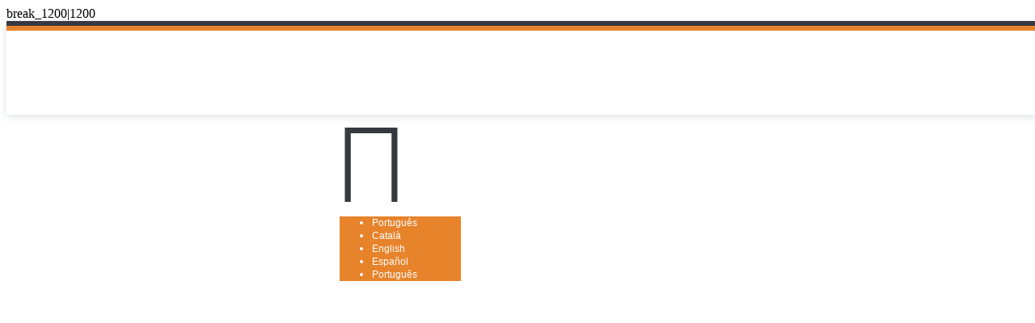

--- FILE ---
content_type: text/html; charset=utf-8
request_url: https://www.aigimoveis.com.br/pt-pt/detalhes-do-imovel/casa-3-quartos-em-iguaba-grande-3-min-centro/20703647
body_size: 17568
content:
<!DOCTYPE HTML>
<html lang="pt-PT">
	<head>
		<meta charset="UTF-8">
		<!-- 5_15061-2 -->
		<link rel="preconnect" href="//static.egorealestate.com/" crossorigin>
		<link rel="preconnect" href="//websiteapi.egorealestate.com/" crossorigin>
		
		<title>Casa 3 Quartos em Iguaba Grande 3 min Centro</title>
		<meta name="description" content="Localizada em Iguaba Grande, e, em rua totalmente pavimentada, proporcionando sensa&#231;&#227;o de espa&#231;o, frescor e impon&#234;ncia, essa casa duplex est&#225; dispon&#237;vel em excelente condi&#231;&#245;es de compra.">
		<meta name="keywords" content="Moradia,Usado,Iguaba Grande,Sopotó">
		<link rel="alternate" hreflang="pt-BR" href="https://www.aigimoveis.com.br/detalhes-do-imovel/casa-3-quartos-em-iguaba-grande-3-min-centro/20703647" />
		<link rel="alternate" hreflang="ca-ES" href="https://www.aigimoveis.com.br/ca-es/detalls-de-limmoble/casa-3-quartos-em-iguaba-grande-3-min-centro/20703647" />
		<link rel="alternate" hreflang="en-GB" href="https://www.aigimoveis.com.br/en-gb/property-details/casa-3-quartos-em-iguaba-grande-3-min-centro/20703647" />
		<link rel="alternate" hreflang="es-ES" href="https://www.aigimoveis.com.br/es-es/detalles-del-inmueble/casa-3-quartos-em-iguaba-grande-3-min-centro/20703647" />
		<link rel="alternate" hreflang="pt-PT" href="https://www.aigimoveis.com.br/pt-pt/detalhes-do-imovel/casa-3-quartos-em-iguaba-grande-3-min-centro/20703647" />
		<link rel="canonical" href="https://www.aigimoveis.com.br/pt-pt/detalhes-do-imovel/casa-3-quartos-em-iguaba-grande-3-min-centro/20703647" />
		<link rel="alternate" href="https://www.aigimoveis.com.br/detalhes-do-imovel/casa-3-quartos-em-iguaba-grande-3-min-centro/20703647" hreflang="x-default" />
		<meta property="og:site_name" content="AIG imoveis"/>
		<meta property="og:image" itemprop="image" content="https://images.egorealestate.com/Z640x480/OAYES/S5/C6377/P24244254/Tphoto/ID1ef07101-0000-0500-0000-000011fdd472.jpg?a=9cb3394e-6218-c4244-1431c-0225450490560444931822"/>
		<meta property="og:image:type" content="image/jpeg" />
		<meta property="og:image:width" content="640" />
		<meta property="og:image:height" content="480" />
		<meta property="og:type" content="website" />
		<meta property="og:title" content="Casa 3 Quartos em Iguaba Grande 3 min Centro"/>
		<meta property="og:url" content="https://www.aigimoveis.com.br/pt-pt/detalhes-do-imovel/casa-3-quartos-em-iguaba-grande-3-min-centro/20703647"/>
		<meta property="og:locale" content="pt_pt"/>
		<meta property="og:description" content="Localizada em Iguaba Grande, e, em rua totalmente pavimentada, proporcionando sensa&#231;&#227;o de espa&#231;o, frescor e impon&#234;ncia, essa casa duplex est&#225; dispon&#237;vel em excelente condi&#231;&#245;es de compra."/>
		<meta name="twitter:title" content="Casa 3 Quartos em Iguaba Grande 3 min Centro"/>
		<meta name="twitter:virtualTourUrl" content="https://www.aigimoveis.com.br/pt-pt/detalhes-do-imovel/casa-3-quartos-em-iguaba-grande-3-min-centro/20703647"/>
		<meta name="twitter:image" content="https://images.egorealestate.com/Z640x480/OAYES/S5/C6377/P24244254/Tphoto/ID1ef07101-0000-0500-0000-000011fdd472.jpg?a=9cb3394e-6218-c4244-1431c-0225450490560444931822"/>
		<meta name="twitter:description" content="Localizada em Iguaba Grande, e, em rua totalmente pavimentada, proporcionando sensa&#231;&#227;o de espa&#231;o, frescor e impon&#234;ncia, essa casa duplex est&#225; dispon&#237;vel em excelente condi&#231;&#245;es de compra."/>

		<script>var DataApi=window.DataApi||[];DataApi.push({'requestID':'31dd9687-c87b-c1150-4313b-0661297460444931512'});</script>
		<script type="application/ld+json">{"@context":"https://schema.org/","@type":"BreadcrumbList","itemListElement":[{"@type":"ListItem","position":1,"name":"Moradias","item":"https://www.aigimoveis.com.br/pt-pt/venda/moradias"},{"@type":"ListItem","position":2,"name":"Venda","item":"https://www.aigimoveis.com.br/pt-pt/venda/moradias/venda"},{"@type":"ListItem","position":3,"name":"Iguaba Grande","item":"https://www.aigimoveis.com.br/pt-pt/venda/moradias/venda/iguaba-grande"},{"@type":"ListItem","position":4,"name":"Sopotó","item":"https://www.aigimoveis.com.br/pt-pt/venda/moradias/venda/iguaba-grande/sopoto"},{"@type":"ListItem","position":5,"name":"Casa 3 Quartos em Iguaba Grande 3 min Centro","item":"https://www.aigimoveis.com.br/pt-pt/detalhes-do-imovel/casa-3-quartos-em-iguaba-grande-3-min-centro/20703647"}]}</script><script type="application/ld+json">{"@context":"https://schema.org/","@type":"RealEstateAgent","name":"AIG imoveis","telephone":"(22)26249904","address":{"@type":"PostalAddress","streetAddress":"Rodovia Amaral Peixoto\r\nnº 2181, loja 7, Centro, Iguaba Grande-RJ","postalCode":"28960-001","addressLocality":"Centro","addressRegion":"Iguaba Grande","addressCountry":"Brasil"},"image":"https://media.egorealestate.com/Original/734bde7f-5296-45e0-9655-96bf1ec7e092.jpg","priceRange":"BRL"}</script><script type="application/ld+json">{"@context":"https://schema.org/","@type":"RealEstateListing","url":"https://www.aigimoveis.com.br/pt-pt/detalhes-do-imovel/casa-3-quartos-em-iguaba-grande-3-min-centro/20703647","name":"Casa 3 Quartos em Iguaba Grande 3 min Centro","description":"Localizada em Iguaba Grande, e, em rua totalmente pavimentada, proporcionando sensação de espaço, frescor e imponência, essa casa duplex está disponível em excelente condições de compra.\r\nPrimeiro pavimento: Vaga de garagem para pelo menos 4(quatro) carros, ampla varanda, 1(um) enorme sala com bar equipado com prateleira em ardósia, 1(um) enorme sala de jantar, enorme cozinha com 2(dois) pias em aço inoxidável, armários embutidos com portas em alumínio cromado, banheiro social, área de serviço coberta e cisterna.\r\nPavimento superior: 2(dois) enormes suítes, amplo quarto, banheiro social, hall de acesso aos cômodos e ambiente de circulação de ar.\r\nEspaçoso terraço com maravilhosa vista da cidade, com uma pia.\r\nImóvel qualificado como boa aquisição.\r\nAceita financiamento.\r\nIPTU R$ 897,18\r\n\r\nFaça a avaliação do seu financiamento aqui conosco!","primaryImageOfPage":"https://images.egorealestate.com/Z1280x960/OAYES/S5/C6377/P24244254/Tphoto/ID1ef07101-0000-0500-0000-000011fdd472.jpg","image":"https://images.egorealestate.com/Z1280x960/OAYES/S5/C6377/P24244254/Tphoto/ID1ef07101-0000-0500-0000-000011fdd472.jpg","mainEntityOfPage":"https://www.aigimoveis.com.br/pt-pt/detalhes-do-imovel/casa-3-quartos-em-iguaba-grande-3-min-centro/20703647","about":{"@type":"Accommodation","accommodationCategory":"RESI"},"offers":{"@type":"Offer","price":"295000","priceCurrency":"BRL","businessFunction":"http://purl.org/goodrelations/v1#Sell","offeredBy":{"@type":"Organization","name":"AIG imoveis"}},"speakable":{"@type":"SpeakableSpecification","xpath":["/html/head/title","//*[@class='specsText']"]}}</script>
		<meta http-equiv="X-UA-Compatible" content="IE=edge" />
		<meta name="viewport" content="width=device-width, initial-scale=1.0" />
		<meta name="referrer" content="unsafe-url">
		<link rel="icon" type="image/png" sizes="192x192" href="/DevGear/Favicon/android-icon-192x192.png">
		<link rel="apple-touch-icon" sizes="114x114" href="/DevGear/Favicon/apple-icon-114x114.png">
		<link rel="apple-touch-icon" sizes="120x120" href="/DevGear/Favicon/apple-icon-120x120.png">
		<link rel="apple-touch-icon" sizes="144x144" href="/DevGear/Favicon/apple-icon-144x144.png">
		<link rel="apple-touch-icon" sizes="180x180" href="/DevGear/Favicon/apple-icon-180x180.png">
		<link rel="apple-touch-icon" sizes="57x57" href="/DevGear/Favicon/apple-icon-57x57.png">
		<link rel="apple-touch-icon" sizes="60x60" href="/DevGear/Favicon/apple-icon-60x60.png">
		<link rel="apple-touch-icon" sizes="72x72" href="/DevGear/Favicon/apple-icon-72x72.png">
		<link rel="apple-touch-icon" sizes="76x76" href="/DevGear/Favicon/apple-icon-76x76.png">
		<link rel="icon" type="image/png" sizes="16x16" href="/DevGear/Favicon/favicon-16x16.png">
		<link rel="icon" type="image/png" sizes="32x32" href="/DevGear/Favicon/favicon-32x32.png">
		<link rel="icon" type="image/png" sizes="96x96" href="/DevGear/Favicon/favicon-96x96.png">
		<link rel="manifest" href="/manifest.json?v=134112327124524493">
		<script defer type="text/javascript" src="/scripts/restrules.js?v=134112327124524493"></script>
		<link rel="preload stylesheet" href="https://static.egorealestate.com/egoforge/websiteeditor/CSS/liveBase.min.css?v=134112327124524493" as="style" type="text/css">
		<link rel="preload stylesheet" href="/css/pp822874155137412.css?v=134112327124524493" as="style" type="text/css">
		<script type="text/javascript" crossorigin="anonymous" src="https://static.egorealestate.com/egoforge/websiteeditor/scripts/jquery.bundle.min.js?v=134112327124524493"></script>
		<script type="text/javascript" crossorigin="anonymous" src="https://static.egorealestate.com/egoforge/websiteeditor/scripts/website.realestates.bundle.min.js?v=134112327124524493"></script>
		<script defer type="text/javascript" crossorigin="anonymous" src="https://static.egorealestate.com/egoforge/websiteeditor/scripts/dataApi.realestates.bundle.min.js?v=134112327124524493"></script>
		<script defer type="text/javascript" crossorigin="anonymous" src="https://static.egorealestate.com/egoforge/websiteeditor/scripts/websiteExtra.min.js?v=134112327124524493"></script>
		<script defer type="text/javascript" src="/scripts/menuSkin.js?v=134112327124524493"></script>
		<link rel="stylesheet" href="/css/menuSkin.css?v=134112327124524493" media="print" onload="this.media='all'">
		<script defer type="text/javascript" src="/scripts/dataViewBehaviors_pp822874155137412.js?v=134112327124524493"></script>
		<link rel="stylesheet" href="//media.egorealestate.com/SysV4Websites/WebsiteEditorResources/Fonts/fonts.css?v=134112327124524493" media="print" onload="this.media='all'">
		<script>var WebApp=window.WebApp||[];WebApp.push({"APIToken":"qtEBD2gMvTvFZktdutk/n0wpve0cPw6hTvHlq+3IG7k=","applicationMetabaseID":15061,"mapEngine":"google","mapApiKey":"https://maps.app.goo.gl/vo4ZfRvD93By7MTg6","internalDomain":"http://15061-2.ep.egorealestate.com","hasFavorites":true,"hasDevelopmentsFavorites":false,"resourcesUrl":"//media.egorealestate.com/SysV4Websites/WebsiteEditorResources/","staticResourcesUrl":"//static.egorealestate.com/","loadingscreen360":{},"leafletSkin":"","hasSupercasaNews":false,"mapMarkerUrl":"/DevGear/MapMarker/","shopCountryID":76,"viewportMode":"DeviceFirst","ecommerce":false,"gaMeasurementID":"G-6Y9Z6K7NY2","googleAdsId":"AW-11241623596","hasClientArea":false,"googleTagManagerTraking":false,"vcsClickUrl":"https://vcs.imoguia.com/VCSJS.aspx","vcsUIDUrl":"https://vcs.imoguia.com/getuniqueclickguid.aspx","stickers":[],"mapMarkerIcons":{}});</script>
		<script type="text/javascript">var DataApi=window.DataApi||[];DataApi.push({'apiUrl':'//websiteapi.egorealestate.com/v1','useOAR':false,'restStrategy':{"detailStyle":0,"searchMatch":0} });</script>
		<script type="text/javascript">WebApp.push({"lngFolder":"pt-pt","culture":"pt-pt"});</script>
		<!-- Google Tag Manager -->
<script>(function(w,d,s,l,i){w[l]=w[l]||[];w[l].push({ 'gtm.start': new Date().getTime(), event:'gtm.js' });var f=d.getElementsByTagName(s)[0],j=d.createElement(s);j.async=true;j.src='https://www.googletagmanager.com/gtm.js?id='+i;f.parentNode.insertBefore(j,f);})(window,document,'script','dataLayer','GTM-WGV39SDT');</script>
		<!-- end Google Tag Manager -->
	</head>
	<body class="Live "><div id="viewportNotifier"></div>
		<!-- Google Tag Manager -->
		<noscript><iframe src="https://www.googletagmanager.com/ns.html?id=GTM-WGV39SDT" height="0" width="0" style="display:none;visibility:hidden"></iframe></noscript>
		<!-- end Google Tag Manager -->
	<script>WebApp.push({"activeViewport":"viewportNotifier"})</script>
	<div class="siteChrome" style="opacity: 0.99;position:relative;">
		<div class="webSiteBackgroudColorContent" style="background:#34373c;opacity:1;"></div>
		<div class="webSiteBackgroudImageContent" style=""></div>
		<div id="siteContent">
			<div id="siteSections" class="siteSections">
				<div id="p10728156314995" class="Section siteSection siteSectionHero   PageHeader" style="" data-isPopup='' data-popupTime='' data-popupOnMobile='' data-popupOpenLimit=''>
					<div class="SEOElement">
					<div class="sectionColorBG sectionBgColor"></div>
					<div class="sectionImgBG WebP sectionBgImg">
						<img id="p10728156314995_plx_bck" src="[data-uri]" alt="" style="display:none"/>
					</div>
					<div class="sectionBody">
										<div class="ViewportRealm break_320 break_480 break_768">
					<div id="p912014618981148_mobile" class="SiteMenu Element MobileMenuSkin" data-skin="MobileMenuSkin">
					<nav class="SEOElement">
						<div class="contentContainer Size">
							<div id="p912014618981148_mobile_absfill" class="absoluteFill">
								<div class="elementColorBG BgColor"></div>
								<div class="elementImgBG BgImg WebP"></div>
								<div class="elementBorder BoxStyle">
									<div class="elementContainer ContainerStyle">
										<svg class="elementImgBG Svg" xmlns="http://www.w3.org/2000/svg" preserveAspectRatio="none" viewBox="0 0 102 102">
										<text x="0" y="95" font-size="100" >&#xe985;</text>
										</svg><editorskin>
	<!--googleoff: all-->
	<skinlayout>
		<div data-nosnippet class="dropMenu Level0">
			<div class="MenuClose"></div>
			<div class="MenuPanelStrip">
				<div class="MenuPanel">
					{{#if hasParent}}
						<div class="PanelHeader" style="text-align:left;" data-page-schema="{{parentPageSchema}}">
							<div class="PanelBackHandle" onclick="MobileMenuSkin.back(this)">
								<span class="handle"></span>
								Voltar
							</div>
							<div style="cursor: pointer;" onclick="window.open('{{parentLinkUrl}}', '_self')" class="WebLink">
								<div class="PanelTitle">{{parentName}}</div>
							</div>
						</div>
					{{/if}}

					<ul>
						{{#level0}}
							<li id="{{pageSchema}}" class="item SitePage" data-level="0" data-schema="{{menuSchema}}" data-page-schema="{{pageSchema}}">
								{{#if hasSubMenu}}
									<a rel="nofollow" href="#" class="WebLink Expandable" target="{{linkTarget}}">
										<div class="ActiveBar"></div>
										<div class="Label">{{menuName}}</div>
										<div class="MenuPanelSwitch"></div>
									</a>
								{{else}}
									<div style="cursor: pointer;" onclick="window.open('{{linkUrl}}', '{{linkTarget}}')" class="WebLink">
										<div class="ActiveBar"></div>
										<div class="Label">{{menuName}}</div>
									</div>
								{{/if}}

							</li>
						{{/level0}}
					</ul>
				</div>
			</div>
		</div>
	</skinlayout>
	<!--googleon: all-->
</editorSkin><script>WebApp.push({"sitemap":[{"menuName":"Início","menuSchema":"s1117159914327713","pageSchema":"p915136010141421310","linkUrl":"/pt-pt/","linkTarget":"_self","dataExpansion":null,"childs":[],"childCount":0},{"menuName":"Pesquisa de imóveis","menuSchema":"s8081191311821466","pageSchema":"p8810031557246","linkUrl":"/pt-pt/pesquisa-de-imoveis","linkTarget":"_self","dataExpansion":null,"childs":[],"childCount":0},{"menuName":"Imóveis","menuSchema":"s9828710311510141","pageSchema":"p101080996711625","linkUrl":"/pt-pt/imoveis","linkTarget":"_self","dataExpansion":null,"childs":[{"menuName":"Venda","menuSchema":"s913014812151102614","pageSchema":null,"linkUrl":"/pt-pt/venda/","linkTarget":"_self","dataExpansion":null,"childs":[],"childCount":0},{"menuName":"Favoritos","menuSchema":"s1033541191414149","pageSchema":"p8401413822195","linkUrl":"/pt-pt/favoritos","linkTarget":"_self","dataExpansion":null,"childs":[],"childCount":0}],"childCount":2},{"menuName":"Lançamentos","menuSchema":"s812511013914010214","pageSchema":"p10561561412141315101","linkUrl":"/pt-pt/lancamentosaig/lancamento?lbl=34970268","linkTarget":"_self","dataExpansion":null,"childs":[],"childCount":0},{"menuName":"Contactos","menuSchema":"s93144132151221811","pageSchema":"p9144153212610141412","linkUrl":"/pt-pt/contactos","linkTarget":"_self","dataExpansion":null,"childs":[{"menuName":"Quem somos","menuSchema":"s86215280364100","pageSchema":"p1110512512512118154","linkUrl":"/pt-pt/quem-somos","linkTarget":"_self","dataExpansion":null,"childs":[],"childCount":0},{"menuName":"Procuro Imóvel","menuSchema":"s9983136141121215","pageSchema":"p108147121015134213","linkUrl":"/pt-pt/procuro-imovel","linkTarget":"_self","dataExpansion":null,"childs":[],"childCount":0},{"menuName":"Oferta Imóvel","menuSchema":"s113151180138111141","pageSchema":"p117213341311036","linkUrl":"/pt-pt/oferta-imovel","linkTarget":"_self","dataExpansion":null,"childs":[],"childCount":0},{"menuName":"Recrutamento","menuSchema":"s81476131410155587","pageSchema":"p909131414265157","linkUrl":"/pt-pt/recrutamento","linkTarget":"_self","dataExpansion":null,"childs":[],"childCount":0}],"childCount":4},{"menuName":"Separador","menuSchema":"s9114112611213826","pageSchema":"p10110297133811612","linkUrl":"/pt-pt/separador","linkTarget":"_self","dataExpansion":null,"childs":[{"menuName":"Início dpl","menuSchema":"s9121399181512613","pageSchema":"p11410731412124886","linkUrl":"/pt-pt/inicio-dpl","linkTarget":"_self","dataExpansion":null,"childs":[],"childCount":0}],"childCount":1}]});</script>
									</div>
								</div>
							</div>
						</div>
					</nav>
					</div>
										<div id="p912014618981148_mobile_MobileMenu" class="MobileMenu MobileMenuSkin">
										</div>
										</div>
										<div class="ViewportRealm break_992 break_1200">
					<div id="p912014618981148_horizontal" class="SiteMenu Element BasicMenuSkin" data-skin="BasicMenuSkin">
					<nav class="SEOElement">
						<div class="contentContainer Size">
							<div id="p912014618981148_horizontal_absfill" class="absoluteFill">
								<div class="elementColorBG BgColor"></div>
								<div class="elementImgBG BgImg WebP"></div>
								<div class="elementBorder BoxStyle">
									<div class="elementContainer ContainerStyle">
										<ul class="SiteMenu Horizontal" >
										<li id="p915136010141421310" class="SitePage InnerElement Homepage" data-type="SiteMenuItem" data-schema="s1117159914327713" >
											<a href="/pt-pt/" style="color:inherit"  >
											<div class="absoluteFill">
											<div class="elementColorBG BgColor"></div>
											<div class="elementBorder BoxStyle">
											<div class="elementContainer ContainerStyle">
												<div class="SitePageLabel">Início</div>
											</div>
											</div>
											</div>
											</a>
											</li>
										<li id="p8810031557246" class="SitePage InnerElement " data-type="SiteMenuItem" data-schema="s8081191311821466" >
											<a href="/pt-pt/pesquisa-de-imoveis" style="color:inherit"  >
											<div class="absoluteFill">
											<div class="elementColorBG BgColor"></div>
											<div class="elementBorder BoxStyle">
											<div class="elementContainer ContainerStyle">
												<div class="SitePageLabel">Pesquisa de imóveis</div>
											</div>
											</div>
											</div>
											</a>
											</li>
										<li id="p101080996711625" class="SitePage InnerElement HasSubMenu" data-type="SiteMenuItem" data-schema="s9828710311510141" >
											<a href="/pt-pt/imoveis" style="color:inherit"  >
											<div class="absoluteFill">
											<div class="elementColorBG BgColor"></div>
											<div class="elementBorder BoxStyle">
											<div class="elementContainer ContainerStyle">
												<div class="SitePageLabel">Imóveis</div>
											</div>
											</div>
											</div>
											</a>
											</li>
										<li id="p10561561412141315101" class="SitePage InnerElement " data-type="SiteMenuItem" data-schema="s812511013914010214" >
											<a href="/pt-pt/lancamentosaig/lancamento?lbl=34970268" style="color:inherit"  >
											<div class="absoluteFill">
											<div class="elementColorBG BgColor"></div>
											<div class="elementBorder BoxStyle">
											<div class="elementContainer ContainerStyle">
												<div class="SitePageLabel">Lançamentos</div>
											</div>
											</div>
											</div>
											</a>
											</li>
										<li id="p9144153212610141412" class="SitePage InnerElement HasSubMenu" data-type="SiteMenuItem" data-schema="s93144132151221811" >
											<a href="/pt-pt/contactos" style="color:inherit"  >
											<div class="absoluteFill">
											<div class="elementColorBG BgColor"></div>
											<div class="elementBorder BoxStyle">
											<div class="elementContainer ContainerStyle">
												<div class="SitePageLabel">Contactos</div>
											</div>
											</div>
											</div>
											</a>
											</li>
										<li id="p10110297133811612" class="SitePage InnerElement HasSubMenu" data-type="SiteMenuItem" data-schema="s9114112611213826" >
											<a href="/pt-pt/separador" style="color:inherit"  >
											<div class="absoluteFill">
											<div class="elementColorBG BgColor"></div>
											<div class="elementBorder BoxStyle">
											<div class="elementContainer ContainerStyle">
												<div class="SitePageLabel">Separador</div>
											</div>
											</div>
											</div>
											</a>
											</li>
										</ul><editorskin>
    <!--googleoff: all-->
    <script type="text/x-handlebars" class="skinlayout">
        <div data-nosnippet class="dropMenu Level0">
            {{#if hasDropMenu}}
            <ul>
                {{#level0}}
                <li class="item SitePage" data-level="0" data-schema="{{menuSchema}}" data-page-schema="{{pageSchema}}">

                    <a data-link-target="{{linkUrl}}" class="WebLink" target="{{linkTarget}}">
                        <div class="Label">{{menuName}}</div>
                    </a>

                    {{#if childCount}}
                    <div class="dropMenu Level1">
                            <ul>
                                {{#level1}}
                                <li class="SitePage" data-level="1" data-schema="{{menuSchema}}" data-page-schema="{{pageSchema}}">
                                    <a data-link-target="{{linkUrl}}" class="WebLink" target="{{linkTarget}}"> {{menuName}} </a>

                                    {{#if childCount}}

                                    <div class="dropMenu Level2">
                                        <ul>
                                            {{#level2}}
                                            <li class="SitePage" data-level="2" data-schema="{{menuSchema}}" data-page-schema="{{pageSchema}}">
                                                <a data-link-target="{{linkUrl}}" class="WebLink" target="{{linkTarget}}"> {{menuName}} </a>

                                                {{#if childCount}}

                                                <div class="dropMenu Level3">
                                                    <ul>
                                                        {{#level3}}
                                                        <li class="SitePage" data-level="3" data-schema="{{menuSchema}}" data-page-schema="{{pageSchema}}">
                                                            <a data-link-target="{{linkUrl}}" class="WebLink" target="{{linkTarget}}"> {{menuName}} </a>
                                                        </li>
                                                        {{/level3}}
                                                    </ul>
                                                </div>

                                                {{/if}}

                                            </li>
                                            {{/level2}}
                                        </ul>
                                    </div>

                                    {{/if}}
                                </li>
                                {{/level1}}
                            </ul>
                        </div>
                    {{/if}}

                </li>
                {{/level0}}
            </ul>
            {{/if}}
        </div>
    </script>
    <!--googleon: all-->
</editorSkin><script>WebApp.push({"sitemap":[{"menuName":"Início","menuSchema":"s1117159914327713","pageSchema":"p915136010141421310","linkUrl":"/pt-pt/","linkTarget":"_self","dataExpansion":null,"childs":[],"childCount":0},{"menuName":"Pesquisa de imóveis","menuSchema":"s8081191311821466","pageSchema":"p8810031557246","linkUrl":"/pt-pt/pesquisa-de-imoveis","linkTarget":"_self","dataExpansion":null,"childs":[],"childCount":0},{"menuName":"Imóveis","menuSchema":"s9828710311510141","pageSchema":"p101080996711625","linkUrl":"/pt-pt/imoveis","linkTarget":"_self","dataExpansion":null,"childs":[{"menuName":"Venda","menuSchema":"s913014812151102614","pageSchema":null,"linkUrl":"/pt-pt/venda/","linkTarget":"_self","dataExpansion":null,"childs":[],"childCount":0},{"menuName":"Favoritos","menuSchema":"s1033541191414149","pageSchema":"p8401413822195","linkUrl":"/pt-pt/favoritos","linkTarget":"_self","dataExpansion":null,"childs":[],"childCount":0}],"childCount":2},{"menuName":"Lançamentos","menuSchema":"s812511013914010214","pageSchema":"p10561561412141315101","linkUrl":"/pt-pt/lancamentosaig/lancamento?lbl=34970268","linkTarget":"_self","dataExpansion":null,"childs":[],"childCount":0},{"menuName":"Contactos","menuSchema":"s93144132151221811","pageSchema":"p9144153212610141412","linkUrl":"/pt-pt/contactos","linkTarget":"_self","dataExpansion":null,"childs":[{"menuName":"Quem somos","menuSchema":"s86215280364100","pageSchema":"p1110512512512118154","linkUrl":"/pt-pt/quem-somos","linkTarget":"_self","dataExpansion":null,"childs":[],"childCount":0},{"menuName":"Procuro Imóvel","menuSchema":"s9983136141121215","pageSchema":"p108147121015134213","linkUrl":"/pt-pt/procuro-imovel","linkTarget":"_self","dataExpansion":null,"childs":[],"childCount":0},{"menuName":"Oferta Imóvel","menuSchema":"s113151180138111141","pageSchema":"p117213341311036","linkUrl":"/pt-pt/oferta-imovel","linkTarget":"_self","dataExpansion":null,"childs":[],"childCount":0},{"menuName":"Recrutamento","menuSchema":"s81476131410155587","pageSchema":"p909131414265157","linkUrl":"/pt-pt/recrutamento","linkTarget":"_self","dataExpansion":null,"childs":[],"childCount":0}],"childCount":4},{"menuName":"Separador","menuSchema":"s9114112611213826","pageSchema":"p10110297133811612","linkUrl":"/pt-pt/separador","linkTarget":"_self","dataExpansion":null,"childs":[{"menuName":"Início dpl","menuSchema":"s9121399181512613","pageSchema":"p11410731412124886","linkUrl":"/pt-pt/inicio-dpl","linkTarget":"_self","dataExpansion":null,"childs":[],"childCount":0}],"childCount":1}]});</script>
									</div>
								</div>
							</div>
						</div>
					</nav>
					</div>
										</div>
					<div id="p8101121410121295313" class="LanguageFlag Element" >
					<div class="SEOElement">
						<div class="contentContainer Size">
							<div id="p8101121410121295313_absfill" class="absoluteFill">
								<div class="elementColorBG BgColor"></div>
								<div class="elementImgBG BgImg WebP"></div>
								<div class="elementBorder BoxStyle">
									<div class="elementContainer ContainerStyle">
						<div class="ViewportRealm break_320">
										<div class="lang-select style_02" >
									<div class="lang-wrapper" onclick="$(this).find('.drop-down').toggle().toggleClass('open')">
											<div class="lang-selected" >
											<div class="lang-selected-render invisible">
											<i class="lang-flag lang-flag-img pt-br"></i>
											<span class="lang-text">PT</span>
											</div>
											<svg class="elementImgBG Svg drop-arrow" xmlns="http://www.w3.org/2000/svg" viewBox="0 0 10 10" preserveAspectRatio="none"><text x="0" y="10" font-size="10" ></text></svg>
											</div>
											<ul class="lang-list drop-down" >
												<li class="lang-item lng-handle" data-lang="">
													<i class="lang-flag lang-flag-img pt-br"></i>
													<span class="lang-text">PT</span>
												</li>
												<li class="lang-item lng-handle" data-lang="ca-es">
													<i class="lang-flag lang-flag-img ca-es"></i>
													<span class="lang-text">CA</span>
												</li>
												<li class="lang-item lng-handle" data-lang="en-gb">
													<i class="lang-flag lang-flag-img en-gb"></i>
													<span class="lang-text">EN</span>
												</li>
												<li class="lang-item lng-handle" data-lang="es-es">
													<i class="lang-flag lang-flag-img es-es"></i>
													<span class="lang-text">ES</span>
												</li>
												<li class="lang-item lng-handle" data-lang="pt-pt">
													<i class="lang-flag lang-flag-img pt-pt"></i>
													<span class="lang-text">PT</span>
												</li>
											</ul>
										</div>
									</div>
						</div>
						<div class="ViewportRealm break_480 break_768 break_992 break_1200">
										<div class="lang-select style_05" >
									<div class="lang-wrapper" onclick="$(this).find('.drop-down').toggle().toggleClass('open')">
											<div class="lang-selected" >
											<div class="lang-selected-render invisible">
											<i class="lang-flag lang-flag-img pt-br"></i>
											<span class="lang-text">Português</span>
											</div>
											<svg class="elementImgBG Svg drop-arrow" xmlns="http://www.w3.org/2000/svg" viewBox="0 0 10 10" preserveAspectRatio="none"><text x="0" y="10" font-size="10" ></text></svg>
											</div>
											<ul class="lang-list drop-down" >
												<li class="lang-item lng-handle" data-lang="">
													<i class="lang-flag lang-flag-img pt-br"></i>
													<span class="lang-text">Português</span>
												</li>
												<li class="lang-item lng-handle" data-lang="ca-es">
													<i class="lang-flag lang-flag-img ca-es"></i>
													<span class="lang-text">Català</span>
												</li>
												<li class="lang-item lng-handle" data-lang="en-gb">
													<i class="lang-flag lang-flag-img en-gb"></i>
													<span class="lang-text">English</span>
												</li>
												<li class="lang-item lng-handle" data-lang="es-es">
													<i class="lang-flag lang-flag-img es-es"></i>
													<span class="lang-text">Español</span>
												</li>
												<li class="lang-item lng-handle" data-lang="pt-pt">
													<i class="lang-flag lang-flag-img pt-pt"></i>
													<span class="lang-text">Português</span>
												</li>
											</ul>
										</div>
									</div>
						</div>
									</div>
								</div>
							</div>
						</div>
					</div>
					</div>
						<div id="p10338775122339" class="Picture Element" >
						<div class="SEOElement">
							<div class="contentContainer Size">
								<a href="/pt-pt" title="" target="_self">
								<div id="p10338775122339_absfill" class="absoluteFill">
									<div class="elementColorBG BgColor"></div>
									<div class="elementImgBG BgImg WebP lazy"></div>
									<div class="elementBorder BoxStyle">
										<div class="elementContainer ContainerStyle">
											<img src="//media.egorealestate.com/ORIGINAL/3a96e078-e4f3-494d-b231-2b78066e5c6e.png" alt="" title="" class="transparent ImgSrc" border="0" style="display:none;" loading="lazy">
										</div>
									</div>
								</div>
								</a>
							</div>
						</div>
						</div>
						<div id="p91331515129100113" class="Picture Element" >
						<div class="SEOElement">
							<div class="contentContainer Size">
								<a href="https://api.whatsapp.com/send?phone=5521996963337" title="" target="_self">
								<div id="p91331515129100113_absfill" class="absoluteFill">
									<div class="elementColorBG BgColor"></div>
									<div class="elementImgBG BgImg WebP lazy"></div>
									<div class="elementBorder BoxStyle">
										<div class="elementContainer ContainerStyle">
											<img src="//media.egorealestate.com/ORIGINAL/1559f487-25c9-4025-8471-b06b6c137f77.png" alt="" title="" class="transparent ImgSrc" border="0" style="display:none;" loading="lazy">
										</div>
									</div>
								</div>
								</a>
							</div>
						</div>
						</div>
					</div>
					</div>
				</div>
				<div class="Section siteSection siteSectionHero FixedGhost"></div>
				<div id="p1059114131415107315" class="Section siteSection siteSectionHero  " style="" data-isPopup='' data-popupTime='' data-popupOnMobile='' data-popupOpenLimit=''>
					<div class="SEOElement">
					<div class="sectionColorBG sectionBgColor"></div>
					<div class="sectionImgBG WebP sectionBgImg">
						<img id="p1059114131415107315_plx_bck" src="[data-uri]" alt="" style="display:none"/>
					</div>
					<div class="sectionBody">
					<div id="p872210157813220" class="PropertyBasicDetail Element RelPosition" >
					<div class="SEOElement">
						<div class="contentContainer Size">
							<div id="p872210157813220_absfill" class="absoluteFill">
								<div class="elementColorBG BgColor"></div>
								<div class="elementImgBG BgImg WebP"></div>
								<div class="elementBorder BoxStyle">
									<div class="elementContainer ContainerStyle">
										<div class="DataView Loading"><span class="Loader"></span></div>
<script>WebApp.push({"webFormData":{"id":"p872210157813220_PropertyDetailForm","autoReset":null,"redirectURL":"","fields":[],"autoRedirect":false,"keepPostedDataInForm":null,"dataLayer":null,"contactType":null}});</script>
									</div>
								</div>
							</div>
						</div>
					</div>
					</div>
										<script>window.addEventListener('load', (event) => { DataApi.load('p872210157813220', {"break_320":{"dataView":"PropertyBasicDetail","markup":"PropertyBasicDetail","initialParams":{},"designParams":{"sample":true},"renderSettings":{"loadingStyle":{"background":"#ffffff","primary":"#0d1015","secondary":""},"onEmptyData":{"action":"displayMessage","data":{"key":"","value":"","type":"Lingo"}},"emptyData":{"action":"navigate","data":"/pt-pt/404"},"locationlevels":[],"mapsettings":{},"hiddenRenderBoxes":{"PropertyBasicDetail":["Proptype","Reference"]},"PropertyMediaType":{"selectedMediaTab":"1"},"AgentPropertiesButton":{"searchPage":"/pt-pt/imoveis"},"AgentDetailButton":{"detailPage":"/pt-pt/consultor"},"PropertyDevelopment":{"detailPage":"/pt-pt/detalhes-do-empreendimento"},"box-spacing":"60"},"hash":1721858125},"break_480":{"dataView":"PropertyBasicDetail","markup":"PropertyBasicDetail","initialParams":{},"designParams":{"sample":true},"renderSettings":{"loadingStyle":{"background":"#ffffff","primary":"#0d1015","secondary":""},"onEmptyData":{"action":"displayMessage","data":{"key":"","value":"","type":"Lingo"}},"emptyData":{"action":"navigate","data":"/pt-pt/404"},"locationlevels":[],"mapsettings":{},"hiddenRenderBoxes":{"PropertyBasicDetail":["Proptype","Reference"]},"PropertyMediaType":{"selectedMediaTab":"1"},"AgentPropertiesButton":{"searchPage":"/pt-pt/imoveis"},"AgentDetailButton":{"detailPage":"/pt-pt/consultor"},"PropertyDevelopment":{"detailPage":"/pt-pt/detalhes-do-empreendimento"},"box-spacing":"60"},"hash":1721858125},"break_768":{"dataView":"PropertyBasicDetail","markup":"PropertyBasicDetail","initialParams":{},"designParams":{"sample":true},"renderSettings":{"loadingStyle":{"background":"#ffffff","primary":"#0d1015","secondary":""},"onEmptyData":{"action":"displayMessage","data":{"key":"","value":"","type":"Lingo"}},"emptyData":{"action":"navigate","data":"/pt-pt/404"},"locationlevels":[],"mapsettings":{},"hiddenRenderBoxes":{"PropertyBasicDetail":["Proptype","Reference"]},"PropertyMediaType":{"selectedMediaTab":"1"},"AgentPropertiesButton":{"searchPage":"/pt-pt/imoveis"},"AgentDetailButton":{"detailPage":"/pt-pt/consultor"},"PropertyDevelopment":{"detailPage":"/pt-pt/detalhes-do-empreendimento"},"box-spacing":"60"},"hash":1721858125},"break_992":{"dataView":"PropertyBasicDetail","markup":"PropertyBasicDetail","initialParams":{},"designParams":{"sample":true},"renderSettings":{"loadingStyle":{"background":"#ffffff","primary":"#0d1015","secondary":""},"onEmptyData":{"action":"displayMessage","data":{"key":"","value":"","type":"Lingo"}},"emptyData":{"action":"navigate","data":"/pt-pt/404"},"locationlevels":[],"mapsettings":{},"hiddenRenderBoxes":{"PropertyBasicDetail":["Proptype","Reference"]},"PropertyMediaType":{"selectedMediaTab":"1"},"AgentPropertiesButton":{"searchPage":"/pt-pt/imoveis"},"AgentDetailButton":{"detailPage":"/pt-pt/consultor"},"PropertyDevelopment":{"detailPage":"/pt-pt/detalhes-do-empreendimento"},"box-spacing":"60"},"hash":1721858125},"break_1200":{"dataView":"PropertyBasicDetail","markup":"PropertyBasicDetail","initialParams":{},"designParams":{"sample":true},"renderSettings":{"loadingStyle":{"background":"#ffffff","primary":"#0d1015","secondary":""},"onEmptyData":{"action":"displayMessage","data":{"key":"","value":"","type":"Lingo"}},"emptyData":{"action":"navigate","data":"/pt-pt/404"},"locationlevels":[],"mapsettings":{},"hiddenRenderBoxes":{"PropertyBasicDetail":["Proptype","Reference"]},"PropertyMediaType":{"selectedMediaTab":"1"},"AgentPropertiesButton":{"searchPage":"/pt-pt/imoveis"},"AgentDetailButton":{"detailPage":"/pt-pt/consultor"},"PropertyDevelopment":{"detailPage":"/pt-pt/detalhes-do-empreendimento"},"box-spacing":"60"},"hash":1721858125}}); });</script>
					</div>
					</div>
				</div>
				<div id="p901413337619111" class="Section siteSection siteSectionHero  " style="" data-isPopup='' data-popupTime='' data-popupOnMobile='' data-popupOpenLimit=''>
					<div class="SEOElement">
					<div class="sectionColorBG sectionBgColor"></div>
					<div class="sectionImgBG WebP sectionBgImg">
						<img id="p901413337619111_plx_bck" src="[data-uri]" alt="" style="display:none"/>
					</div>
					<div class="sectionBody">
					<div id="p99149114275760" class="Button Element" >
					<div class="SEOElement">
						<div class="contentContainer Size">
							<a href="/pt-pt/oferta-imovel"  target="_self">
							<div id="p99149114275760_absfill" class="absoluteFill">
								<div class="elementColorBG BgColor"></div>
								<div class="elementImgBG BgImg WebP"></div>
								<div class="elementBorder BoxStyle">
									<div class="elementContainer ContainerStyle">
						<div class="ViewportRealm break_320 break_480 break_768 break_992 break_1200">
										<div class="RichTextEditor">Fale connosco. O seu imóvel será comercializado pelos melhores profissionais do setor imobiliário.</div>
						</div>
									</div>
								</div>
							</div>
							</a>
						</div>
					</div>
					</div>
					<div id="p11812721401191368" class="Button Element" >
					<div class="SEOElement">
						<div class="contentContainer Size">
							<a href="/pt-pt/procuro-imovel"  target="_self">
							<div id="p11812721401191368_absfill" class="absoluteFill">
								<div class="elementColorBG BgColor"></div>
								<div class="elementImgBG BgImg WebP"></div>
								<div class="elementBorder BoxStyle">
									<div class="elementContainer ContainerStyle">
						<div class="ViewportRealm break_320 break_480">
										<div class="RichTextEditor"></div>
						</div>
						<div class="ViewportRealm break_768">
										<div class="RichTextEditor"></div>
						</div>
						<div class="ViewportRealm break_992 break_1200">
										<div class="RichTextEditor"></div>
						</div>
									</div>
								</div>
							</div>
							</a>
						</div>
					</div>
					</div>
					<div id="p1010107411107261" class="Button Element textalign" >
					<div class="SEOElement">
						<div class="contentContainer Size">
							<a href="/pt-pt/oferta-imovel"  target="_self">
							<div id="p1010107411107261_absfill" class="absoluteFill">
								<div class="elementColorBG BgColor"></div>
								<div class="elementImgBG BgImg WebP"></div>
								<div class="elementBorder BoxStyle">
									<div class="elementContainer ContainerStyle">
						<div class="ViewportRealm break_320 break_480 break_768 break_992 break_1200">
										<div class="RichTextEditor">Venda o seu imóvel!</div>
						</div>
									</div>
								</div>
							</div>
							</a>
						</div>
					</div>
					</div>
					<div id="p1186134372914110" class="Text Element" >
					<h3 class="SEOElement">
						<div class="contentContainer Size">
							<div id="p1186134372914110_absfill" class="absoluteFill">
								<div class="elementColorBG BgColor"></div>
								<div class="elementImgBG BgImg WebP"></div>
								<div class="elementBorder BoxStyle">
									<div class="elementContainer ContainerStyle">
						<div class="ViewportRealm break_320 break_480 break_768 break_992 break_1200">
										<p>Notícias e Oportunidades</p>
						</div>
									</div>
								</div>
							</div>
						</div>
					</h3>
					</div>
					<div id="p915921571010152" class="Text Element" >
					<div class="SEOElement">
						<div class="contentContainer Size">
							<div id="p915921571010152_absfill" class="absoluteFill">
								<div class="elementColorBG BgColor"></div>
								<div class="elementImgBG BgImg WebP"></div>
								<div class="elementBorder BoxStyle">
									<div class="elementContainer ContainerStyle">
						<div class="ViewportRealm break_320 break_480 break_768 break_992 break_1200">
										<p>Receba as ultímas novidades no seu email</p>
						</div>
									</div>
								</div>
							</div>
						</div>
					</div>
					</div>
					<div id="p91398151431394113" class="Text Element textalign" >
					<h3 class="SEOElement">
						<div class="contentContainer Size">
							<div id="p91398151431394113_absfill" class="absoluteFill">
								<div class="elementColorBG BgColor"></div>
								<div class="elementImgBG BgImg WebP"></div>
								<div class="elementBorder BoxStyle">
									<div class="elementContainer ContainerStyle">
						<div class="ViewportRealm break_320">
										<p>Fale connosco</p>
						</div>
						<div class="ViewportRealm break_480 break_768 break_992 break_1200">
										Fale connosco
						</div>
									</div>
								</div>
							</div>
						</div>
					</h3>
					</div>
					<div id="p9411011836103159" class="Text Element textalign" >
					<div class="SEOElement">
						<div class="contentContainer Size">
							<div id="p9411011836103159_absfill" class="absoluteFill">
								<div class="elementColorBG BgColor"></div>
								<div class="elementImgBG BgImg WebP"></div>
								<div class="elementBorder BoxStyle">
									<div class="elementContainer ContainerStyle">
						<div class="ViewportRealm break_320 break_480 break_768 break_992 break_1200">
										<p>(22) 2624-9904</p>

<p>&nbsp;</p>

<p>WhatsApp (21) 99696-3337</p>
						</div>
									</div>
								</div>
							</div>
						</div>
					</div>
					</div>
					<div id="p11116310506107314" class="Text Element textalign" >
					<div class="SEOElement">
						<div class="contentContainer Size">
							<a href="/pt-pt/procuro-imovel"  target="_self">
							<div id="p11116310506107314_absfill" class="absoluteFill">
								<div class="elementColorBG BgColor"></div>
								<div class="elementImgBG BgImg WebP"></div>
								<div class="elementBorder BoxStyle">
									<div class="elementContainer ContainerStyle">
						<div class="ViewportRealm break_320 break_480 break_768 break_992 break_1200">
										<p>Encontre um imóvel</p>
						</div>
									</div>
								</div>
							</div>
							</a>
						</div>
					</div>
					</div>
					<div id="p111122107131001151" class="Text Element textalign" >
					<div class="SEOElement">
						<div class="contentContainer Size">
							<a href="/pt-pt/procuro-imovel"  target="_self">
							<div id="p111122107131001151_absfill" class="absoluteFill">
								<div class="elementColorBG BgColor"></div>
								<div class="elementImgBG BgImg WebP"></div>
								<div class="elementBorder BoxStyle">
									<div class="elementContainer ContainerStyle">
						<div class="ViewportRealm break_320">
										<p>Diga-nos o que procura</p>
						</div>
						<div class="ViewportRealm break_480 break_768 break_992 break_1200">
										Diga-nos o que procura
						</div>
									</div>
								</div>
							</div>
							</a>
						</div>
					</div>
					</div>
					<div id="p10821353113151577" class="Text Element textalign" >
					<div class="SEOElement">
						<div class="contentContainer Size">
							<a href="/pt-pt/procuro-imovel"  target="_self">
							<div id="p10821353113151577_absfill" class="absoluteFill">
								<div class="elementColorBG BgColor"></div>
								<div class="elementImgBG BgImg WebP"></div>
								<div class="elementBorder BoxStyle">
									<div class="elementContainer ContainerStyle">
						<div class="ViewportRealm break_320 break_480 break_768 break_992 break_1200">
										<p>Ainda não encontrou o que procura? Nós procuramos por si</p>
						</div>
									</div>
								</div>
							</div>
							</a>
						</div>
					</div>
					</div>
					<div id="p10118334012112314" class="Text Element textalign" >
					<div class="SEOElement">
						<div class="contentContainer Size">
							<a href="/pt-pt/oferta-imovel"  target="_self">
							<div id="p10118334012112314_absfill" class="absoluteFill">
								<div class="elementColorBG BgColor"></div>
								<div class="elementImgBG BgImg WebP"></div>
								<div class="elementBorder BoxStyle">
									<div class="elementContainer ContainerStyle">
						<div class="ViewportRealm break_320 break_480 break_768 break_992 break_1200">
										<p>Registe o seu imóvel</p>
						</div>
									</div>
								</div>
							</div>
							</a>
						</div>
					</div>
					</div>
					<div id="p11531014137589107" class="Shape Element" >
					<div class="SEOElement">
						<div class="contentContainer Size">
							<div id="p11531014137589107_absfill" class="absoluteFill">
								<div class="elementColorBG BgColor"></div>
								<div class="elementImgBG BgImg WebP"></div>
								<div class="elementBorder BoxStyle">
									<div class="elementContainer ContainerStyle">
										<div class="ViewportRealm break_320">
											<svg class="elementImgBG Svg" viewbox="0 0 100 976" preserveAspectRatio="none" style="fill: rgba(39,42,44,1); stroke: transparent; stroke-width: 0; height: 100%; width: 100%;"><rect width="100" height="976" /></svg>
										</div>
										<div class="ViewportRealm break_480">
											<svg class="elementImgBG Svg" viewbox="0 0 100 901" preserveAspectRatio="none" style="fill: rgba(39,42,44,1); stroke: transparent; stroke-width: 0; height: 100%; width: 100%;"><rect width="100" height="901" /></svg>
										</div>
										<div class="ViewportRealm break_768">
											<svg class="elementImgBG Svg" viewbox="0 0 100 768" preserveAspectRatio="none" style="fill: rgba(39,42,44,1); stroke: transparent; stroke-width: 0; height: 100%; width: 100%;"><rect width="100" height="768" /></svg>
										</div>
										<div class="ViewportRealm break_992">
											<svg class="elementImgBG Svg" viewbox="0 0 100 439" preserveAspectRatio="none" style="fill: rgba(39,42,44,1); stroke: transparent; stroke-width: 0; height: 100%; width: 100%;"><rect width="100" height="439" /></svg>
										</div>
										<div class="ViewportRealm break_1200">
											<svg class="elementImgBG Svg" viewbox="0 0 100 451" preserveAspectRatio="none" style="fill: rgba(39,42,44,1); stroke: transparent; stroke-width: 0; height: 100%; width: 100%;"><rect width="100" height="451" /></svg>
										</div>
									</div>
								</div>
							</div>
						</div>
					</div>
					</div>
					<div id="p90966130100107" class="BasicForm Element WebForm" data-origin-bind="0" data-field-caption="placeholder" data-filter-context="">
					<div class="SEOElement">
						<div class="contentContainer Size">
							<div id="p90966130100107_absfill" class="absoluteFill">
								<div class="elementColorBG BgColor"></div>
								<div class="elementImgBG BgImg WebP"></div>
								<div class="elementBorder BoxStyle">
									<div class="elementContainer ContainerStyle">
						<div class="ViewportRealm break_320 break_480">
							<form id="p90966130100107_break_320_break_480" data-schemaid="p90966130100107" >
								<div class="fieldsContainer">
									<div class="inlineRow">
									<div class="inlineColumn fieldmarker-Name">
									<div class="formCellBox InnerElement" data-item="p9128813013142914" data-type="FormField">
										<div class="elementColorBG BgColor"></div>
										<div class="elementBorder BoxStyle">
											<div class="elementContainer ContainerStyle"><div class="InnerElement" data-type="FormInput"><input id="p9128813013142914_input" type="text" class="WebFormInput TextInput FieldHeight" name="p9128813013142914" placeholder="Nome" data-required="true" data-caption="Nome" data-search-name="" /></div>
											</div>
										</div>
									</div>
									</div>
									</div>
									<div class="inlineSpacer rowSpacer"></div>
									<div class="inlineRow">
									<div class="inlineColumn fieldmarker-Email">
									<div class="formCellBox InnerElement" data-item="p82120431401491512" data-type="FormField">
										<div class="elementColorBG BgColor"></div>
										<div class="elementBorder BoxStyle">
											<div class="elementContainer ContainerStyle"><div class="InnerElement" data-type="FormInput"><input id="p82120431401491512_input" type="email" class="WebFormInput TextInput FieldHeight" name="p82120431401491512" placeholder="Email" data-required="true" data-caption="Email" data-search-name="" /></div>
											</div>
										</div>
									</div>
									</div>
									</div>
							</div>		
					<input type="hidden" name="feid" value="dGl4TlVDdzRTOWZBSno3bTdjYkZTZz09"/>
							</form>
						</div>
						<div class="ViewportRealm break_768 break_992">
							<form id="p90966130100107_break_768_break_992" data-schemaid="p90966130100107" >
								<div class="fieldsContainer">
									<div class="inlineRow">
									<div class="inlineColumn fieldmarker-Name">
									<div class="formCellBox InnerElement" data-item="p9128813013142914" data-type="FormField">
										<div class="elementColorBG BgColor"></div>
										<div class="elementBorder BoxStyle">
											<div class="elementContainer ContainerStyle"><div class="InnerElement" data-type="FormInput"><input id="p9128813013142914_input" type="text" class="WebFormInput TextInput FieldHeight" name="p9128813013142914" placeholder="Nome" data-required="true" data-caption="Nome" data-search-name="" /></div>
											</div>
										</div>
									</div>
									</div>
									<div class="inlineSpacer colSpacer"></div>
									<div class="inlineColumn fieldmarker-Email">
									<div class="formCellBox InnerElement" data-item="p82120431401491512" data-type="FormField">
										<div class="elementColorBG BgColor"></div>
										<div class="elementBorder BoxStyle">
											<div class="elementContainer ContainerStyle"><div class="InnerElement" data-type="FormInput"><input id="p82120431401491512_input" type="email" class="WebFormInput TextInput FieldHeight" name="p82120431401491512" placeholder="Email" data-required="true" data-caption="Email" data-search-name="" /></div>
											</div>
										</div>
									</div>
									</div>
									</div>
							</div>		
					<input type="hidden" name="feid" value="dGl4TlVDdzRTOWZBSno3bTdjYkZTZz09"/>
							</form>
						</div>
						<div class="ViewportRealm break_1200">
							<form id="p90966130100107_break_1200" data-schemaid="p90966130100107" >
								<div class="fieldsContainer">
									<div class="inlineRow">
									<div class="inlineColumn fieldmarker-Name">
									<div class="formCellBox InnerElement" data-item="p9128813013142914" data-type="FormField">
										<div class="elementColorBG BgColor"></div>
										<div class="elementBorder BoxStyle">
											<div class="elementContainer ContainerStyle"><div class="InnerElement" data-type="FormInput"><input id="p9128813013142914_input" type="text" class="WebFormInput TextInput FieldHeight" name="p9128813013142914" placeholder="Nome" data-required="true" data-caption="Nome" data-search-name="" /></div>
											</div>
										</div>
									</div>
									</div>
									<div class="inlineSpacer colSpacer"></div>
									<div class="inlineColumn fieldmarker-Email">
									<div class="formCellBox InnerElement" data-item="p82120431401491512" data-type="FormField">
										<div class="elementColorBG BgColor"></div>
										<div class="elementBorder BoxStyle">
											<div class="elementContainer ContainerStyle"><div class="InnerElement" data-type="FormInput"><input id="p82120431401491512_input" type="email" class="WebFormInput TextInput FieldHeight" name="p82120431401491512" placeholder="Email" data-required="true" data-caption="Email" data-search-name="" /></div>
											</div>
										</div>
									</div>
									</div>
									</div>
							</div>		
					<input type="hidden" name="feid" value="dGl4TlVDdzRTOWZBSno3bTdjYkZTZz09"/>
							</form>
						</div>
						<div id="p101725141312135154" class="SubmitButton Element" >
						<div class="SEOElement">
							<div class="contentContainer Size">
								<div id="p101725141312135154_absfill" class="absoluteFill">
									<div class="elementColorBG BgColor"></div>
									<div class="elementImgBG BgImg WebP"></div>
									<div class="elementBorder BoxStyle">
										<div class="elementContainer ContainerStyle">
							<div class="ViewportRealm break_320">
											<div class="RichTextEditor" style="text-align: center;">Subscrever</div>
							</div>
							<div class="ViewportRealm break_480 break_768 break_992 break_1200">
											<div class="RichTextEditor" style="text-align: center;">Subscrever</div>
							</div>
										</div>
									</div>
								</div>
							</div>
						</div>
						</div>
									</div>
								</div>
							</div>
						</div>
					</div>
					</div>
						<!--googleoff: all--><span data-nosnippet id="p90966130100107_success" style="display:none">Contato enviado com sucesso</span><!--googleon: all-->
						<!--googleoff: all--><span data-nosnippet id="p90966130100107_error" style="display:none">Foi encontrado um problema ao enviar o contacto</span><!--googleon: all-->
						<script>WebApp.push({"webFormData":{"id":"p90966130100107","autoReset":true,"redirectURL":"","fields":[],"autoRedirect":false,"keepPostedDataInForm":false,"dataLayer":null,"contactType":4}});</script>
					<div id="p1171215121111106115" class="PropertyBasicCounterDrag Element" >
					<div class="SEOElement">
						<div class="contentContainer Size">
							<div id="p1171215121111106115_absfill" class="absoluteFill">
								<div class="elementColorBG BgColor"></div>
								<div class="elementImgBG BgImg WebP"></div>
								<div class="elementBorder BoxStyle">
									<div class="elementContainer ContainerStyle">
										<div class="DataView Loading"><span class="Loader"></span></div>
									</div>
								</div>
							</div>
						</div>
					</div>
					</div>
										<script>window.addEventListener('load', (event) => { DataApi.load('p1171215121111106115', {"break_320":{"dataView":"PropertyBasicCounterDrag","initialParams":{},"designParams":{"sample":true},"renderSettings":{"loadingStyle":{},"onEmptyData":{"action":"displayMessage","data":{"key":"","value":"","type":"Lingo"}},"searchPage":"/pt-pt/imoveis","emptyData":null,"counters":[{"counterType":"TOWN","name":"Concelhos"}],"layout":"horizontal","layoutNumb":8,"box-spacing":""},"hash":1997086095},"break_480":{"dataView":"PropertyBasicCounterDrag","initialParams":{},"designParams":{"sample":true},"renderSettings":{"loadingStyle":{},"onEmptyData":{"action":"displayMessage","data":{"key":"","value":"","type":"Lingo"}},"searchPage":"/pt-pt/imoveis","emptyData":null,"counters":[{"counterType":"TOWN","name":"Concelhos"}],"layout":"horizontal","layoutNumb":8,"box-spacing":""},"hash":1997086095},"break_768":{"dataView":"PropertyBasicCounterDrag","initialParams":{},"designParams":{"sample":true},"renderSettings":{"loadingStyle":{},"onEmptyData":{"action":"displayMessage","data":{"key":"","value":"","type":"Lingo"}},"searchPage":"/pt-pt/imoveis","emptyData":null,"counters":[{"counterType":"TOWN","name":"Concelhos"}],"layout":"horizontal","layoutNumb":8,"box-spacing":""},"hash":1997086095},"break_992":{"dataView":"PropertyBasicCounterDrag","initialParams":{},"designParams":{"sample":true},"renderSettings":{"loadingStyle":{},"onEmptyData":{"action":"displayMessage","data":{"key":"","value":"","type":"Lingo"}},"searchPage":"/pt-pt/imoveis","emptyData":null,"counters":[{"counterType":"TOWN","name":"Concelhos"}],"layout":"horizontal","layoutNumb":8,"box-spacing":""},"hash":1997086095},"break_1200":{"dataView":"PropertyBasicCounterDrag","initialParams":{},"designParams":{"sample":true},"renderSettings":{"loadingStyle":{},"onEmptyData":{"action":"displayMessage","data":{"key":"","value":"","type":"Lingo"}},"searchPage":"/pt-pt/imoveis","emptyData":null,"counters":[{"counterType":"TOWN","name":"Concelhos"}],"layout":"horizontal","layoutNumb":8,"box-spacing":""},"hash":1997086095}}); });</script>
					<div id="p112921220375110" class="Shape Element" >
					<div class="SEOElement">
						<div class="contentContainer Size">
							<div id="p112921220375110_absfill" class="absoluteFill">
								<div class="elementColorBG BgColor"></div>
								<div class="elementImgBG BgImg WebP"></div>
								<div class="elementBorder BoxStyle">
									<div class="elementContainer ContainerStyle">
										<div class="ViewportRealm break_320">
											<svg class="elementImgBG Svg" viewbox="0 0 320 10" preserveAspectRatio="none" style="fill: transparent; stroke: rgba(231,130,41,1); stroke-width: 2; height: 10px; width: 100%; display: table-cell; vertical-align: middle;position: absolute;"><line y1="5" x1="0" y2="5" x2="320"/></svg>
										</div>
										<div class="ViewportRealm break_480">
											<svg class="elementImgBG Svg" viewbox="0 0 1197 10" preserveAspectRatio="none" style="fill: transparent; stroke: rgba(231,130,41,1); stroke-width: 2; height: 10px; width: 100%; display: table-cell; vertical-align: middle;position: absolute;"><line y1="5" x1="0" y2="5" x2="1197"/></svg>
										</div>
										<div class="ViewportRealm break_768">
											<svg class="elementImgBG Svg" viewbox="0 0 1197 10" preserveAspectRatio="none" style="fill: transparent; stroke: rgba(231,130,41,1); stroke-width: 2; height: 10px; width: 100%; display: table-cell; vertical-align: middle;position: absolute;"><line y1="5" x1="0" y2="5" x2="1197"/></svg>
										</div>
										<div class="ViewportRealm break_992">
											<svg class="elementImgBG Svg" viewbox="0 0 1197 10" preserveAspectRatio="none" style="fill: transparent; stroke: rgba(231,130,41,1); stroke-width: 2; height: 10px; width: 100%; display: table-cell; vertical-align: middle;position: absolute;"><line y1="5" x1="0" y2="5" x2="1197"/></svg>
										</div>
										<div class="ViewportRealm break_1200">
											<svg class="elementImgBG Svg" viewbox="0 0 1197 10" preserveAspectRatio="none" style="fill: transparent; stroke: rgba(231,130,41,1); stroke-width: 2; height: 10px; width: 100%; display: table-cell; vertical-align: middle;position: absolute;"><line y1="5" x1="0" y2="5" x2="1197"/></svg>
										</div>
									</div>
								</div>
							</div>
						</div>
					</div>
					</div>
					<div id="p8106131426111114106" class="SocialMenu Element" >
					<div class="SEOElement">
						<div class="contentContainer Size">
							<div id="p8106131426111114106_absfill" class="absoluteFill">
								<div class="elementColorBG BgColor"></div>
								<div class="elementImgBG BgImg WebP"></div>
								<div class="elementBorder BoxStyle">
									<div class="elementContainer ContainerStyle"><div class="socialmenu"><div class="social-media-links"><div class="social-media-content horizontal"><a href="http://www.facebook.com" target="_blank" rel="noopener publisher" aria-label="facebook" title="facebook"><div class="webLink" >
											<div class="InnerElement SocialIcon " data-type="SocialIcon" data-item="">
													<div class="elementColorBG BgColor"></div>
													<div class="elementBorder BoxStyle">
														<div class="elementContainer ContainerStyle">
														<svg class="elementImgBG Svg" xmlns="http://www.w3.org/2000/svg " preserveAspectRatio="none" style="font-family: 'ego-icon-font';" viewBox="0 0 102 102"><text x="0" y="95" font-size="100" ></text></svg></div></div></div></div></a><div class="rowSpacer " ></div><a href="http://www.instagram.com" target="_blank" rel="noopener publisher" aria-label="instagram" title="instagram"><div class="webLink" >
											<div class="InnerElement SocialIcon " data-type="SocialIcon" data-item="">
													<div class="elementColorBG BgColor"></div>
													<div class="elementBorder BoxStyle">
														<div class="elementContainer ContainerStyle">
														<svg class="elementImgBG Svg" xmlns="http://www.w3.org/2000/svg " preserveAspectRatio="none" style="font-family: 'ego-icon-font';" viewBox="0 0 102 102"><text x="0" y="95" font-size="100" ></text></svg></div></div></div></div></a><div class="rowSpacer " ></div><a href="http://www.linkedin.com" target="_blank" rel="noopener publisher" aria-label="linkedin" title="linkedin"><div class="webLink" >
											<div class="InnerElement SocialIcon " data-type="SocialIcon" data-item="">
													<div class="elementColorBG BgColor"></div>
													<div class="elementBorder BoxStyle">
														<div class="elementContainer ContainerStyle">
														<svg class="elementImgBG Svg" xmlns="http://www.w3.org/2000/svg " preserveAspectRatio="none" style="font-family: 'ego-icon-font';" viewBox="0 0 102 102"><text x="0" y="95" font-size="100" ></text></svg></div></div></div></div></a><div class="rowSpacer " ></div><a href="http://www.twitter.com" target="_blank" rel="noopener publisher" aria-label="twitter" title="twitter"><div class="webLink" >
											<div class="InnerElement SocialIcon " data-type="SocialIcon" data-item="">
													<div class="elementColorBG BgColor"></div>
													<div class="elementBorder BoxStyle">
														<div class="elementContainer ContainerStyle">
														<svg class="elementImgBG Svg" xmlns="http://www.w3.org/2000/svg " preserveAspectRatio="none" style="font-family: 'ego-icon-font';" viewBox="0 0 102 102"><text x="0" y="95" font-size="100" ></text></svg></div></div></div></div></a></div></div></div><script>window.addEventListener('load', (event) => { WebApp.SocialMenu({"schemaid":"p8106131426111114106","type":"SocialMenu","tagSEO":"","name":{"value":"Redes Sociais","type":"Lingo"},"cssOverride":"","cssClassList":"","cssRootPath":"","link":{"type":"","url":"","target":"_self","queryString":"","mediaid":null},"itemSpacing":"15","viewports":{"break_320":{"initialized":true,"width":"auto","height":"auto","top":1230,"left":-89,"positionType":"custom","stretchFlag":0,"stretch":{"top":0,"left":0,"bottom":0,"right":0},"docking":2},"break_1200":{"initialized":true,"width":"auto","height":"auto","top":481,"left":409,"positionType":"custom","zIndex":1337,"borderWidth":{"top":"3","right":"3","bottom":"3","left":"3"},"borderRadius":{"topLeft":"9","topRight":"9","bottomRight":"9","bottomLeft":"9"},"borderStyle":{"top":"solid","left":"solid","bottom":"solid","right":"solid"},"opacity":1,"backgroundColor":{"schemaid":"custom","palette":"","variation":"","opacity":1,"brightness":0,"customColor":""},"padding":{"top":"8","right":"8","bottom":"8","left":"8"},"stretchFlag":0,"stretch":{"top":0,"left":0,"bottom":0,"right":0},"docking":1,"hasParallaxScroll":false,"hasTextTransformation":false,"hasLineHeight":false,"hasLetterSpacing":false,"parallaxRatio":0,"letterSpacing":0,"parallaxEdge":0,"hasBoxShadow":false,"boxShadowHShadow":0,"boxShadowVShadow":0,"boxShadowBlur":0,"boxShadowColor":{"schemaid":"custom","palette":"","variation":"","opacity":1,"brightness":0,"customColor":""},"borderColor":{"top":{"schemaid":"custom","palette":"","variation":"","opacity":1,"brightness":0,"customColor":""},"left":{"schemaid":"custom","palette":"","variation":"","opacity":1,"brightness":0,"customColor":""},"right":{"schemaid":"custom","palette":"","variation":"","opacity":1,"brightness":0,"customColor":""},"bottom":{"schemaid":"custom","palette":"","variation":"","opacity":1,"brightness":0,"customColor":""}},"hasTextShadow":false,"textShadowHShadow":0,"textShadowVShadow":0,"textShadowBlur":0,"textShadowColor":{"schemaid":"custom","palette":"","variation":"","opacity":1,"brightness":0,"customColor":""},"fill":{"palette":"3","variation":"4","opacity":1,"brightness":0,"customColor":""},"layout":"horizontal","itemSpacing":"15","itemsPresented":"4"},"break_480":{"initialized":true,"width":"auto","height":"auto","top":1021,"left":-89,"positionType":"custom","stretchFlag":0,"stretch":{"top":0,"left":0,"bottom":0,"right":0},"docking":1},"break_768":{"initialized":true,"width":"auto","height":"auto","top":878,"left":-89,"positionType":"custom","stretchFlag":0,"stretch":{"top":0,"left":0,"bottom":0,"right":0},"docking":2},"break_992":{"initialized":true,"width":"auto","height":"auto","top":485,"left":306,"positionType":"custom","stretchFlag":0,"stretch":{"top":0,"left":0,"bottom":0,"right":0},"docking":1}},"innerElements":{"socialIcon":{"id":"","schemaid":"","type":"SocialIcon","childElements":[],"tagSEO":"","name":{"value":"Ícones Sociais","type":"Lingo"},"cssOverride":"","cssClassList":"","cssRootPath":"","unicode":"","viewbox":{"top":0,"left":0,"bottom":0,"right":0},"viewports":{"break_320":{"initialized":true},"break_1200":{"initialized":true,"borderWidth":{"top":"0","right":"0","bottom":"0","left":"0"},"borderRadius":{"topLeft":"5","topRight":"5","bottomRight":"5","bottomLeft":"5"},"borderStyle":{"top":"solid","left":"solid","bottom":"solid","right":"solid"},"backgroundColor":{"palette":"2","variation":"1","opacity":1,"brightness":0,"customColor":""},"padding":{"top":"4","right":"4","bottom":"2","left":"4"},"borderColor":{"top":{"schemaid":"custom","palette":"","variation":"","opacity":1,"brightness":0,"customColor":""},"left":{"schemaid":"custom","palette":"","variation":"","opacity":1,"brightness":0,"customColor":""},"right":{"schemaid":"custom","palette":"","variation":"","opacity":1,"brightness":0,"customColor":""},"bottom":{"schemaid":"custom","palette":"","variation":"","opacity":1,"brightness":0,"customColor":""}},"hasBoxShadow":false,"boxShadowHShadow":0,"boxShadowVShadow":0,"boxShadowBlur":0,"boxShadowColor":{"schemaid":"custom","palette":"","variation":"","opacity":1,"brightness":0,"customColor":""},"hasTextShadow":false,"textShadowHShadow":0,"textShadowVShadow":0,"textShadowBlur":0,"textShadowColor":{"palette":"1","variation":"3","opacity":1,"brightness":0,"customColor":""},"iconSize":"20","width":"auto","height":"auto","fill":{"palette":"4","variation":"0","opacity":1,"brightness":0,"customColor":""},"stroke":{"schemaid":"custom","palette":"","variation":"","opacity":1,"brightness":0,"customColor":""},"strokeWidth":0},"break_480":{"initialized":true},"break_768":{"initialized":true},"break_992":{"initialized":true,"iconSize":"20"}},"uiStates":{"hover":{"viewports":{"break_1200":{"fill":{"schemaid":"custom","palette":"","variation":"","opacity":1,"brightness":0,"customColor":""},"backgroundColor":{"schemaid":"custom","palette":"","variation":"","opacity":1,"brightness":0,"customColor":""},"borderColor":{"top":{"variation":"","opacity":1,"brightness":0,"customColor":"#000000"},"left":{"variation":"","opacity":1,"brightness":0,"customColor":"#000000"},"right":{"variation":"","opacity":1,"brightness":0,"customColor":"#000000"},"bottom":{"variation":"","opacity":1,"brightness":0,"customColor":"#000000"}},"stroke":{"schemaid":"custom","palette":"","variation":"","opacity":1,"brightness":0,"customColor":""},"activeProperties":[]},"break_320":{},"break_480":{},"break_768":{},"break_992":{}}},"selected":{"viewports":{"break_1200":{"fill":{"schemaid":"custom","palette":"","variation":"","opacity":1,"brightness":0,"customColor":""},"backgroundColor":{"schemaid":"custom","palette":"","variation":"","opacity":1,"brightness":0,"customColor":""},"borderColor":{"top":{"variation":"","opacity":1,"brightness":0,"customColor":"#000000"},"left":{"variation":"","opacity":1,"brightness":0,"customColor":"#000000"},"right":{"variation":"","opacity":1,"brightness":0,"customColor":"#000000"},"bottom":{"variation":"","opacity":1,"brightness":0,"customColor":"#000000"}},"stroke":{"schemaid":"custom","palette":"","variation":"","opacity":1,"brightness":0,"customColor":""},"activeProperties":[]},"break_320":{},"break_480":{},"break_768":{},"break_992":{}}}}}},"iconElements":[{"unicode":"","url":"http://www.facebook.com","iconName":"facebook"},{"unicode":"","url":"http://www.instagram.com","iconName":"instagram"},{"unicode":"","url":"http://www.linkedin.com","iconName":"linkedin"},{"unicode":"","url":"http://www.twitter.com","iconName":"twitter"}],"orientation":"horizontal","itemsShow":"4","viewportRealms":["break_320,break_480,break_768,break_992,break_1200"]}) });</script>
									</div>
								</div>
							</div>
						</div>
					</div>
					</div>
					</div>
					</div>
				</div>
				<div id="p8139127134152503" class="Section CopyrightSection siteSection siteSectionHero  NoLegal NoRGPD">
					<div class="SEOElement">
					<div class="sectionColorBG sectionBgColor"></div>
					<div class="sectionImgBG sectionBgImg"></div>
					<div class="sectionBody"><!-- CopyrightFooterDark -->
<section class="static-footer">
    <div class="static-footer-wrapper">
        <div class="legal-info">

            

            

            

            
        </div>

        
        <a class="powered-by transition interactive" href="https://www.egorealestate.com/" target="_blank" title="CRM e Sites Imobiliários por eGO Real Estate eGO Real Estate">
            <div class="powered-by-text">CRM e Sites Imobiliários por eGO Real Estate</div>
            <div class="powered-by-logo"><img loading="lazy" width="120" src="//media.egorealestate.com/SysV4Websites/WebsiteEditorResources//images/ego-realestate-crm-websites-light.svg" alt="CRM e Sites Imobiliários por eGO Real Estate eGO Real Estate" title="eGO Real Estate"></div>
        </a>
        

    </div>
</section>

<script type="text/javascript">
    if (!WebApp.isLive())
    {
        var logoExists = false;
        Editor.MainConfig.getGlobalOptions();
        for (var i = 0; i < GlobalOptions.SystemKeys.length; i++)
        {
            if (GlobalOptions.SystemKeys[i]["SysKey"] == "LOGO_SUPERCASA")
                logoExists = true;
        }
        if (!logoExists)
            $('.supercasa-section').remove();
    }
</script><style>.CopyrightSection .transition{transition:all .3s ease}.CopyrightSection .sectionBody{font-size:0}.CopyrightSection .alternative-dispute-resolution{cursor:pointer}.CopyrightSection .static-footer{padding:20px 0;box-sizing:border-box}.CopyrightSection .static-footer.supercasa-section{padding-top:0}.CopyrightSection .static-footer .static-footer-wrapper{max-width:1200px;height:100%;margin:0 auto;display:flex;justify-content:space-between;flex-wrap:wrap;align-items:flex-start;align-content:center}.CopyrightSection.NoLegal .static-footer .static-footer-wrapper .legal-info>.legal-info-link,.CopyrightSection.NoLegal .static-footer .static-footer-wrapper .legal-info>.legal-info-link+span{display:none}.CopyrightSection.NoRGPD .static-footer .static-footer-wrapper .legal-info .rgpd-update,.CopyrightSection.NoRGPD .static-footer .static-footer-wrapper .legal-info span.spacer:last-of-type{display:none}.CopyrightSection .static-footer .static-footer-wrapper .legal-info{font-size:0;flex:0 0 100%;padding-left:10px;padding-right:10px;box-sizing:border-box}.CopyrightSection .static-footer .static-footer-wrapper .legal-info a{white-space:nowrap}.CopyrightSection .static-footer .static-footer-wrapper .company-info{margin-bottom:6px;display:block;clear:both}.CopyrightSection .static-footer .static-footer-wrapper .company-info,.CopyrightSection .static-footer .static-footer-wrapper .alternative-dispute-resolution,.CopyrightSection .static-footer .static-footer-wrapper .complaint-book{font-family:'Open Sans',sans-serif;font-size:12px;line-height:1.4em;color:rgba(255,255,255,1)}.CopyrightSection .static-footer .static-footer-wrapper .alternative-dispute-resolution:hover,.CopyrightSection .static-footer .static-footer-wrapper .complaint-book:hover{text-decoration:underline}.CopyrightSection .static-footer .static-footer-wrapper .spacer{display:inline-block;padding:0 5px;font-family:'Open Sans',sans-serif;font-size:12px;line-height:1.4em;color:rgba(255,255,255,1)}.CopyrightSection .static-footer .static-footer-wrapper .terms-and-conditions{font-family:'Open Sans',sans-serif;font-size:12px;line-height:1.4em;color:rgba(255,255,255,1)}.CopyrightSection .static-footer .static-footer-wrapper .terms-and-conditions:hover{text-decoration:underline}.CopyrightSection .static-footer .static-footer-wrapper .rgpd-update{font-family:'Open Sans',sans-serif;font-size:12px;line-height:1.4em;color:rgba(255,255,255,1)}.CopyrightSection .static-footer .static-footer-wrapper .rgpd-update:hover{text-decoration:underline}.CopyrightSection .supercasa-section .static-footer-wrapper .supercasa,.CopyrightSection .static-footer .static-footer-wrapper .powered-by{display:flex;flex-wrap:wrap;padding-left:10px;box-sizing:border-box;align-content:center;align-items:center;text-align:right}.CopyrightSection .static-footer .static-footer-wrapper .powered-by{margin-top:8px}.CopyrightSection .supercasa-section .static-footer-wrapper .supercasa .supercasa-text,.CopyrightSection .static-footer .static-footer-wrapper .powered-by .powered-by-text{font-family:'Open Sans',sans-serif;font-size:12px;line-height:1.4em;color:rgba(255,255,255,1);padding-right:10px;box-sizing:border-box}.CopyrightSection .supercasa-section .static-footer-wrapper .supercasa .supercasa-text{font-size:14px}.CopyrightSection.supercasaBg .supercasa-section .static-footer-wrapper .supercasa-text{color:#666}.CopyrightSection .supercasa-section .static-footer-wrapper .supercasa:hover .supercasa-text,.CopyrightSection .static-footer .static-footer-wrapper .powered-by:hover .powered-by-text{text-decoration:underline}.CopyrightSection .static-footer .static-footer-wrapper .powered-by .powered-by-logo{width:120px}.CopyrightSection .static-footer .static-footer-wrapper .powered-by .powered-by-logo img{width:100%;height:100%;object-fit:contain}.CopyrightSection .supercasa-section .static-footer-wrapper .supercasa .selo-supercasa{padding:0 13px;height:40px;font-family:'Author-Bold',sans-serif;color:#fff;font-size:22px;background-color:#035ba9;display:flex;justify-content:center;align-items:center}.CopyrightSection .supercasa-section .static-footer-wrapper .supercasa{cursor:pointer}.CopyrightSection.supercasaBg .supercasa-section{background-color:#fff;padding:15px 0}@media only screen and (max-width:1199px),screen and (max-device-width:1199px){.CopyrightSection .static-footer .static-footer-wrapper{max-width:992px}}@media only screen and (max-width:992px),screen and (max-device-width:992px){.CopyrightSection .static-footer .static-footer-wrapper{justify-content:center}.CopyrightSection .static-footer .static-footer-wrapper .legal-info{flex:0 0 100%;text-align:center;margin-bottom:5px}.CopyrightSection .supercasa-section .static-footer-wrapper .supercasa,.CopyrightSection .static-footer .static-footer-wrapper .powered-by{flex:0 0 100%;justify-content:center}.CopyrightSection .static-footer .static-footer-wrapper .legal-info{padding-top:10px}.CopyrightSection .static-footer .static-footer-wrapper .legal-info a{margin:10px auto}}@media only screen and (max-width:768px){.CopyrightSection .static-footer .static-footer-wrapper .company-info{display:block;width:100%;padding:7px;margin:5px auto}.CopyrightSection .static-footer .static-footer-wrapper .legal-info{margin-bottom:15px}.CopyrightSection .static-footer .static-footer-wrapper .legal-info a{display:block;width:100%;padding:7px;margin:5px auto}.CopyrightSection .static-footer .static-footer-wrapper .alternative-dispute-resolution{width:100%;display:block;margin-bottom:3px}.CopyrightSection .static-footer .static-footer-wrapper .spacer{display:none}.CopyrightSection .static-footer .static-footer-wrapper .terms-and-conditions{display:block;width:100%}.CopyrightSection .static-footer .static-footer-wrapper .rgpd-update:not(.spacer){display:block;width:100%}}@media only screen and (max-width:320px),screen and (max-device-width:320px){.CopyrightSection .static-footer .static-footer-wrapper .powered-by .powered-by-text{padding:0;flex:0 0 100%;text-align:center}}</style>
					</div>
					</div>
				</div><!--googleoff: all--><div data-nosnippet class="cookieDisclaimer"><span>ATENÇÃO: Este website utiliza cookies. Poderá aceitar ou recusar as nossas cookies, clicando nos botões abaixo. Uma recusa não limitará a sua experiência enquanto visitante. Saiba mais sobre o uso de cookies, clicando no botão “Mais informação” abaixo.</span><p><div id="cookieAccept" class="cookieOK" onclick="WebApp.CookieDisclaimer.set(this, true);">Aceitar</div><div id="cookieDeny" class="cookieOK" onclick="WebApp.CookieDisclaimer.set(this, false);">Rejeitar</div><a href="/pt-pt/politica-de-cookies" target="_blank" class="cookieOK" rel="nofollow">Mais informações</a></p><script>window.addEventListener('load', (event) => { WebApp.CookieDisclaimer.check(); });</script></div><!--googleon: all-->
		<link rel="stylesheet" href="https://static.egorealestate.com/egoforge/websiteeditor/css/jquery-ui.min.css" media="print" onload="this.media='all'">
		<script type="text/javascript" src="https://static.egorealestate.com/egoforge/websiteeditor/scripts/jquery-ui.min.js" defer="defer"></script>
		<script type="text/javascript" src="//cdnjs.cloudflare.com/ajax/libs/jqueryui-touch-punch/0.2.3/jquery.ui.touch-punch.min.js" defer="defer"></script>
		<link rel="stylesheet" href="https://static.egorealestate.com/egoforge/websiteeditor/CSS/photobox.css" media="print" onload="this.media='all'">
		<script defer type="text/javascript" src="https://static.egorealestate.com/egoforge/websiteeditor/scripts/jquery.photobox.min.js"></script>
		<script defer type="text/javascript" src="//media.egorealestate.com/SysV4Websites/WebsiteEditorResources/Flowplayer/flowplayer-3.2.13.min.js"></script>
		<script defer src="https://static.egorealestate.com/egoforge/websiteeditor/scripts/markerclusterer.min.js"></script>
		<script defer src="https://maps.googleapis.com/maps/api/js?key=https://maps.app.goo.gl/vo4ZfRvD93By7MTg6&v=quarterly&libraries=places,drawing,geometry&callback=WebApp.onMapsAPIReady"></script>
	<!-- Google Analytics -->
<script>
                window.dataLayer = window.dataLayer || [];
                function gtag(){dataLayer.push(arguments);}
                </script><script async src="https://www.googletagmanager.com/gtag/js?id=G-6Y9Z6K7NY2"></script><script>
                gtag('js', new Date());
                gtag('config','G-6Y9Z6K7NY2');
                    gtag('config','AW-11241623596');</script>
	<!-- End Google Analytics -->

	<!--Published:26/12/2025 14:25-->
	</body>
</html>

--- FILE ---
content_type: text/css
request_url: https://www.aigimoveis.com.br/css/pp822874155137412.css?v=134112327124524493
body_size: 38673
content:
@-webkit-keyframes notifyBreak_break_320{0%{opacity:.1}100%{opacity:0}}@-moz-keyframes notifyBreak_break_320{0%{opacity:.1}100%{opacity:0}}@-o-keyframes notifyBreak_break_320{0%{opacity:.1;}100%{opacity:0;}}@keyframes notifyBreak_break_320{0%{opacity:.1}100%{opacity:0}}@-webkit-keyframes notifyBreak_break_480{0%{opacity:.1}100%{opacity:0}}@-moz-keyframes notifyBreak_break_480{0%{opacity:.1}100%{opacity:0}}@-o-keyframes notifyBreak_break_480{0%{opacity:.1;}100%{opacity:0;}}@keyframes notifyBreak_break_480{0%{opacity:.1}100%{opacity:0}}@-webkit-keyframes notifyBreak_break_768{0%{opacity:.1}100%{opacity:0}}@-moz-keyframes notifyBreak_break_768{0%{opacity:.1}100%{opacity:0}}@-o-keyframes notifyBreak_break_768{0%{opacity:.1;}100%{opacity:0;}}@keyframes notifyBreak_break_768{0%{opacity:.1}100%{opacity:0}}@-webkit-keyframes notifyBreak_break_992{0%{opacity:.1}100%{opacity:0}}@-moz-keyframes notifyBreak_break_992{0%{opacity:.1}100%{opacity:0}}@-o-keyframes notifyBreak_break_992{0%{opacity:.1;}100%{opacity:0;}}@keyframes notifyBreak_break_992{0%{opacity:.1}100%{opacity:0}}@-webkit-keyframes notifyBreak_break_1200{0%{opacity:.1}100%{opacity:0}}@-moz-keyframes notifyBreak_break_1200{0%{opacity:.1}100%{opacity:0}}@-o-keyframes notifyBreak_break_1200{0%{opacity:.1;}100%{opacity:0;}}@keyframes notifyBreak_break_1200{0%{opacity:.1}100%{opacity:0}}@media only screen and (min-width:320px),(max-width:320px){body{min-width:320px;overflow:auto}.ViewportRealm.break_320{display:block}.ViewportRealm:not(.break_320){display:none}#viewportNotifier{-webkit-animation:notifyBreak_break_320 .1s ease;-moz-animation:notifyBreak_break_320 .1s ease;-ms-animation:notifyBreak_break_320 .1s ease;-o-animation:notifyBreak_break_320 .1s ease;animation:notifyBreak_break_320 .1s ease}#viewportNotifier::before{content:'break_320|320'}.viewPortFill{width:320px}.viewportLeft{left:50%;margin-left:-160px}.viewportRight{right:50%;margin-right:-160px}.viewportCenter{width:320px;margin-left:-160px;left:50%}#p912014618981148_mobile.SiteMenu{top:21px;left:50%;margin-left:-148px;z-index:1355;display:block}#p912014618981148_mobile.SiteMenu>.SEOElement>.contentContainer{width:30px;height:30px;opacity:1}#p912014618981148_mobile_absfill>.BgColor{border-width:0;border-style:solid;border-radius:0;border-color:transparent;background:transparent;opacity:1}#p912014618981148_mobile_absfill>.elementImgBG.WebP{border-width:0;border-style:solid;border-radius:0;border-color:transparent}#p912014618981148_mobile_absfill>.elementImgBG{border-width:0;border-style:solid;border-radius:0;border-color:transparent}#p912014618981148_mobile_absfill>.elementBorder{border-width:0;border-style:solid;border-radius:0;border-color:transparent}#p912014618981148_mobile_absfill>.elementBorder>.elementContainer{padding:0}[id='p912014618981148_mobile_MobileMenu'] .InnerElement[data-type='SiteMenuItem'] .iconStyle,[id='p912014618981148_mobile_MobileMenu'] .InnerElement[data-type='SiteMenuItem'] .iconSymbolStyle,[id='p912014618981148_mobile_MobileMenu'] .InnerElement[data-type='SiteMenuItem'] .Size,[id='p912014618981148_mobile_MobileMenu'] .InnerElement[data-type='SiteMenuItem'] .BgColor,[id='p912014618981148_mobile_MobileMenu'] .InnerElement[data-type='SiteMenuItem'] .BgImg,[id='p912014618981148_mobile_MobileMenu'] .InnerElement[data-type='SiteMenuItem'] .BoxStyle,[id='p912014618981148_mobile_MobileMenu'] .InnerElement[data-type='SiteMenuItem'] .ContainerStyle,[id='p912014618981148_mobile_MobileMenu'] .InnerElement[data-type='SiteMenuItem'] .elementContainer svg{transition:all ease .3s}[id='p912014618981148_mobile_MobileMenu'] .InnerElement[data-type='SiteMenuItem']:hover .ContainerStyle{color:rgba(231,130,41,1)!important;font-size:14px!important;font-family:NunitoSans-SemiBold!important}[id='p912014618981148_mobile_MobileMenu'] .InnerElement[data-type='SiteMenuItem']:hover .iconStyle,[id='p912014618981148_mobile_MobileMenu'] .InnerElement[data-type='SiteMenuItem']:hover .iconSymbolStyle,[id='p912014618981148_mobile_MobileMenu'] .InnerElement[data-type='SiteMenuItem']:hover .Size,[id='p912014618981148_mobile_MobileMenu'] .InnerElement[data-type='SiteMenuItem']:hover .BgColor,[id='p912014618981148_mobile_MobileMenu'] .InnerElement[data-type='SiteMenuItem']:hover .BgImg,[id='p912014618981148_mobile_MobileMenu'] .InnerElement[data-type='SiteMenuItem']:hover .BoxStyle,[id='p912014618981148_mobile_MobileMenu'] .InnerElement[data-type='SiteMenuItem']:hover .ContainerStyle,[id='p912014618981148_mobile_MobileMenu'] .InnerElement[data-type='SiteMenuItem']:hover .elementContainer svg{transition:all ease .3s}[id='p912014618981148_mobile_MobileMenu'] .InnerElement[data-type='SiteMenuItem'].selected .ContainerStyle{color:rgba(231,130,41,1)!important;font-size:14px!important;font-family:NunitoSans-SemiBold!important}[id='p912014618981148_mobile_MobileMenu'] .InnerElement[data-type='SiteMenuItem'].selected .iconStyle,[id='p912014618981148_mobile_MobileMenu'] .InnerElement[data-type='SiteMenuItem'].selected .iconSymbolStyle,[id='p912014618981148_mobile_MobileMenu'] .InnerElement[data-type='SiteMenuItem'].selected .Size,[id='p912014618981148_mobile_MobileMenu'] .InnerElement[data-type='SiteMenuItem'].selected .BgColor,[id='p912014618981148_mobile_MobileMenu'] .InnerElement[data-type='SiteMenuItem'].selected .BgImg,[id='p912014618981148_mobile_MobileMenu'] .InnerElement[data-type='SiteMenuItem'].selected .BoxStyle,[id='p912014618981148_mobile_MobileMenu'] .InnerElement[data-type='SiteMenuItem'].selected .ContainerStyle,[id='p912014618981148_mobile_MobileMenu'] .InnerElement[data-type='SiteMenuItem'].selected .elementContainer svg{transition:all ease .3s}#p912014618981148_mobile.SiteMenu svg{fill:#f5f6f6}#p912014618981148 svg{fill:rgba(245,246,246,1)}#p8101121410121295313.LanguageFlag{top:48px;left:50%;margin-left:91px;z-index:637;display:block}#p8101121410121295313.LanguageFlag>.SEOElement>.contentContainer{width:69px;height:31px;opacity:1}#p8101121410121295313_absfill>.BgColor{border-width:0;border-style:solid;border-radius:0;border-color:transparent;background:transparent;opacity:1}#p8101121410121295313_absfill>.elementImgBG.WebP{border-width:0;border-style:solid;border-radius:0;border-color:transparent}#p8101121410121295313_absfill>.elementImgBG{border-width:0;border-style:solid;border-radius:0;border-color:transparent}#p8101121410121295313_absfill>.elementBorder{border-width:0;border-style:solid;border-radius:0;border-color:#000}#p8101121410121295313_absfill>.elementBorder>.elementContainer{color:rgba(255,255,255,1);font-size:14px;font-family:NunitoSans-SemiBold;padding:0}#p8101121410121295313.LanguageFlag .drop-down{background:rgba(231,130,41,1)}#p8101121410121295313.LanguageFlag .drop-arrow{fill:rgba(255,255,255,1)}#p8101121410121295313.LanguageFlag .lang-list li.lang-item .lang-text{color:rgba(255,255,255,1);font-size:12px;font-family:Verdana,Geneva,sans-serif}#p10338775122339.Picture{top:4px;left:50%;margin-left:-63px;z-index:1314;display:block}#p10338775122339.Picture>.SEOElement>.contentContainer{width:126.316665649414px;height:64px;opacity:1}#p10338775122339_absfill>.BgColor{border-width:0;border-style:solid;border-radius:0;border-color:transparent;background:transparent;opacity:1}#p10338775122339_absfill>.elementImgBG.WebP{border-width:0;border-style:solid;border-radius:0;border-color:transparent;background-image:url('//media.egorealestate.com/ORIGINAL/3a96e078-e4f3-494d-b231-2b78066e5c6e.webp');background-repeat:no-repeat;background-position:center center;background-size:contain;background-image:-webkit-image-set(url('//media.egorealestate.com/ORIGINAL/3a96e078-e4f3-494d-b231-2b78066e5c6e.webp') type('image/webp'),url('//media.egorealestate.com/ORIGINAL/3a96e078-e4f3-494d-b231-2b78066e5c6e.png') type('image/png'));background-image:image-set(url('//media.egorealestate.com/ORIGINAL/3a96e078-e4f3-494d-b231-2b78066e5c6e.webp') type('image/webp'),url('//media.egorealestate.com/ORIGINAL/3a96e078-e4f3-494d-b231-2b78066e5c6e.png') type('image/png'));opacity:1}#p10338775122339_absfill>.elementImgBG{border-width:0;border-style:solid;border-radius:0;border-color:transparent;background-image:url('//media.egorealestate.com/ORIGINAL/3a96e078-e4f3-494d-b231-2b78066e5c6e.png');background-repeat:no-repeat;background-position:center center;background-size:contain;background-image:-webkit-image-set(url('//media.egorealestate.com/ORIGINAL/3a96e078-e4f3-494d-b231-2b78066e5c6e.webp') type('image/webp'),url('//media.egorealestate.com/ORIGINAL/3a96e078-e4f3-494d-b231-2b78066e5c6e.png') type('image/png'));background-image:image-set(url('//media.egorealestate.com/ORIGINAL/3a96e078-e4f3-494d-b231-2b78066e5c6e.webp') type('image/webp'),url('//media.egorealestate.com/ORIGINAL/3a96e078-e4f3-494d-b231-2b78066e5c6e.png') type('image/png'));opacity:1}#p10338775122339_absfill>.elementBorder{border-width:0;border-style:solid;border-radius:0;border-color:#000}#p10338775122339_absfill>.elementBorder>.elementContainer{padding:0}#p91331515129100113.Picture{top:7px;left:50%;margin-left:115px;z-index:1343;display:block}#p91331515129100113.Picture>.SEOElement>.contentContainer{width:35px;height:35px;opacity:1}#p91331515129100113_absfill>.BgColor{border-width:0;border-style:solid;border-radius:0;border-color:transparent;background:transparent;opacity:1}#p91331515129100113_absfill>.elementImgBG.WebP{border-width:0;border-style:solid;border-radius:0;border-color:transparent;background-image:url('//media.egorealestate.com/ORIGINAL/1559f487-25c9-4025-8471-b06b6c137f77.webp');background-repeat:no-repeat;background-position:center center;background-size:cover;background-image:-webkit-image-set(url('//media.egorealestate.com/ORIGINAL/1559f487-25c9-4025-8471-b06b6c137f77.webp') type('image/webp'),url('//media.egorealestate.com/ORIGINAL/1559f487-25c9-4025-8471-b06b6c137f77.png') type('image/png'));background-image:image-set(url('//media.egorealestate.com/ORIGINAL/1559f487-25c9-4025-8471-b06b6c137f77.webp') type('image/webp'),url('//media.egorealestate.com/ORIGINAL/1559f487-25c9-4025-8471-b06b6c137f77.png') type('image/png'));opacity:1}#p91331515129100113_absfill>.elementImgBG{border-width:0;border-style:solid;border-radius:0;border-color:transparent;background-image:url('//media.egorealestate.com/ORIGINAL/1559f487-25c9-4025-8471-b06b6c137f77.png');background-repeat:no-repeat;background-position:center center;background-size:cover;background-image:-webkit-image-set(url('//media.egorealestate.com/ORIGINAL/1559f487-25c9-4025-8471-b06b6c137f77.webp') type('image/webp'),url('//media.egorealestate.com/ORIGINAL/1559f487-25c9-4025-8471-b06b6c137f77.png') type('image/png'));background-image:image-set(url('//media.egorealestate.com/ORIGINAL/1559f487-25c9-4025-8471-b06b6c137f77.webp') type('image/webp'),url('//media.egorealestate.com/ORIGINAL/1559f487-25c9-4025-8471-b06b6c137f77.png') type('image/png'));opacity:1}#p91331515129100113_absfill>.elementBorder{border-width:0;border-style:solid;border-radius:0;border-color:#000}#p91331515129100113_absfill>.elementBorder>.elementContainer{padding:0}#p10728156314995.Section{width:100%;height:93px;opacity:1}#p10728156314995.Section div.sectionColorBG{border-width:0 0 6px 0;border-style:solid;border-radius:0;border-color:transparent;background:#34373c;opacity:1}#p10728156314995.Section div.sectionImgBG.WebP{border-width:0 0 6px 0;border-style:solid;border-radius:0;border-color:#e78229}#p10728156314995.Section div.sectionImgBG{border-width:0 0 6px 0;border-style:solid;border-radius:0;border-color:#e78229}#p10728156314995.Section.PageHeader{position:fixed;z-index:999999;box-shadow:0 3px 10px 0 rgba(102,115,136,.2);-webkit-box-shadow:0 3px 10px 0 rgba(102,115,136,.2);-moz-box-shadow:0 3px 10px 0 rgba(102,115,136,.2)}#p10728156314995.Section+.FixedGhost{width:100%;height:93px;opacity:1;display:block}div.Element[id='p872210157813220'].PropertyBasicDetail .wb-fld-title{font-size:20px;color:rgba(231,130,41,1);font-family:NunitoSans-Bold}div.Element[id='p872210157813220'].PropertyBasicDetail .wb-fld-reference{font-size:14px;color:rgba(255,255,255,1);font-family:NunitoSans-Regular}div.Element[id='p872210157813220'].PropertyBasicDetail .wb-fld-propertytitle{font-size:36px;color:rgba(231,130,41,1);font-family:NunitoSans-Bold}div.Element[id='p872210157813220'].PropertyBasicDetail .wb-fld-location{font-size:14px;color:rgba(255,255,255,1);font-family:NunitoSans-SemiBold}div.Element[id='p872210157813220'].PropertyBasicDetail .wb-fld-price{font-size:32px;color:rgba(255,255,255,1);font-family:NunitoSans-Bold}div.Element[id='p872210157813220'].PropertyBasicDetail .wb-fld-business{font-size:16px;color:rgba(231,130,41,1);font-family:NunitoSans-ExtraBold}div.Element[id='p872210157813220'].PropertyBasicDetail .BaseFontMarker{color:rgba(255,255,255,1);font-size:14px;font-family:NunitoSans-Regular}div.Element[id='p872210157813220'].PropertyBasicDetail .TitleMarker{color:rgba(231,130,41,1);font-size:20px;font-family:NunitoSans-Bold}div.Element[id='p872210157813220'].PropertyBasicDetail .SpacerMarker{border-color:rgba(231,130,41,1)}div.Element[id='p872210157813220'].PropertyBasicDetail .IconStyle{color:rgba(231,130,41,1)}div.Element[id='p872210157813220'].PropertyBasicDetail .IconStyle1{color:rgba(255,255,255,1)}div.Element[id='p872210157813220'].PropertyBasicDetail .InnerElement[data-type=FavoriteIcon]:hover .elementContainer svg{fill:rgba(231,130,41,1)!important;!important}div.Element[id='p872210157813220'].PropertyBasicDetail .InnerElement[data-type=FavoriteIcon].selected .elementContainer svg{fill:rgba(231,130,41,1)!important;!important}div.Element[id='p872210157813220'].PropertyBasicDetail .InnerElement[data-type=FavoriteIcon]>.elementColorBG{border-width:0;border-style:solid;border-radius:0;border-color:transparent;background:transparent;opacity:1}div.Element[id='p872210157813220'].PropertyBasicDetail .InnerElement[data-type=FavoriteIcon]>.elementBorder{border-width:0;border-style:solid;border-radius:0;border-color:#000}div.Element[id='p872210157813220'].PropertyBasicDetail .InnerElement[data-type=FavoriteIcon]>.elementBorder>.elementContainer{padding:0}div.Element[id='p872210157813220'].PropertyBasicDetail .InnerElement[data-type=FavoriteIcon] .Size{width:20px;height:20px}div.Element[id='p872210157813220'].PropertyBasicDetail .InnerElement[data-type=FavoriteIcon] .FavSvg{width:100%;height:auto;font-family:ego-icon-font;fill:rgba(255,255,255,1);stroke:transparent;stroke-width:0}div.Element[id='p872210157813220'].PropertyBasicDetail .InnerElement[data-type=FavoriteIcon] .ContainerStyle{padding:0}div.Element[id='p872210157813220'].PropertyBasicDetail .InnerElement[data-type=IconCompareView]:hover .elementContainer svg{fill:rgba(231,130,41,1)!important;!important}div.Element[id='p872210157813220'].PropertyBasicDetail .InnerElement[data-type=IconCompareView].selected .elementContainer svg{fill:rgba(231,130,41,1)!important;!important}div.Element[id='p872210157813220'].PropertyBasicDetail .InnerElement[data-type=IconCompareView]>.elementColorBG{border-width:0;border-style:solid;border-radius:0;border-color:transparent;background:transparent;opacity:1}div.Element[id='p872210157813220'].PropertyBasicDetail .InnerElement[data-type=IconCompareView]>.elementBorder{border-width:0;border-style:solid;border-radius:0;border-color:#000}div.Element[id='p872210157813220'].PropertyBasicDetail .InnerElement[data-type=IconCompareView]>.elementBorder>.elementContainer{padding:0}div.Element[id='p872210157813220'].PropertyBasicDetail .InnerElement[data-type=IconCompareView] .Size{width:20px;height:20px}div.Element[id='p872210157813220'].PropertyBasicDetail .InnerElement[data-type=IconCompareView] .FavSvg{width:100%;height:auto;font-family:ego-icon-font;fill:rgba(255,255,255,1);stroke:transparent;stroke-width:0}div.Element[id='p872210157813220'].PropertyBasicDetail .InnerElement[data-type=IconPrintView]:hover .elementContainer svg{fill:rgba(231,130,41,1)!important;!important}div.Element[id='p872210157813220'].PropertyBasicDetail .InnerElement[data-type=IconPrintView].selected .elementContainer svg{fill:rgba(231,130,41,1)!important;!important}div.Element[id='p872210157813220'].PropertyBasicDetail .InnerElement[data-type=IconPrintView]>.elementColorBG{border-width:0;border-style:solid;border-radius:0;border-color:transparent;background:transparent;opacity:1}div.Element[id='p872210157813220'].PropertyBasicDetail .InnerElement[data-type=IconPrintView]>.elementBorder{border-width:0;border-style:solid;border-radius:0;border-color:#000}div.Element[id='p872210157813220'].PropertyBasicDetail .InnerElement[data-type=IconPrintView]>.elementBorder>.elementContainer{padding:0}div.Element[id='p872210157813220'].PropertyBasicDetail .InnerElement[data-type=IconPrintView] .Size{width:20px;height:20px}div.Element[id='p872210157813220'].PropertyBasicDetail .InnerElement[data-type=IconPrintView] .FavSvg{width:100%;height:auto;font-family:ego-icon-font;fill:rgba(255,255,255,1);stroke:transparent;stroke-width:0}div.Element[id='p872210157813220'].PropertyBasicDetail .InnerElement[data-type=IconRecomend]:hover .elementContainer svg{fill:rgba(231,130,41,1)!important;!important}div.Element[id='p872210157813220'].PropertyBasicDetail .InnerElement[data-type=IconRecomend]>.elementColorBG{border-width:0;border-style:solid;border-radius:0;border-color:transparent;background:transparent;opacity:1}div.Element[id='p872210157813220'].PropertyBasicDetail .InnerElement[data-type=IconRecomend]>.elementBorder{border-width:0;border-style:solid;border-radius:0;border-color:#000}div.Element[id='p872210157813220'].PropertyBasicDetail .InnerElement[data-type=IconRecomend]>.elementBorder>.elementContainer{padding:0}div.Element[id='p872210157813220'].PropertyBasicDetail .InnerElement[data-type=IconRecomend] .Size{width:20px;height:20px}div.Element[id='p872210157813220'].PropertyBasicDetail .InnerElement[data-type=IconRecomend] .FavSvg{width:100%;height:auto;font-family:ego-icon-font;display:inline-block;fill:rgba(255,255,255,1);stroke:transparent;stroke-width:0}div.Element[id='p872210157813220'].PropertyBasicDetail .InnerElement[data-type=IconShare]:hover .elementContainer svg{fill:rgba(231,130,41,1)!important;!important}div.Element[id='p872210157813220'].PropertyBasicDetail .InnerElement[data-type=IconShare]>.elementColorBG{border-width:0;border-style:solid;border-radius:0;border-color:transparent;background:transparent;opacity:1}div.Element[id='p872210157813220'].PropertyBasicDetail .InnerElement[data-type=IconShare]>.elementBorder{border-width:0;border-style:solid;border-radius:0;border-color:#000}div.Element[id='p872210157813220'].PropertyBasicDetail .InnerElement[data-type=IconShare]>.elementBorder>.elementContainer{padding:0}div.Element[id='p872210157813220'].PropertyBasicDetail .InnerElement[data-type=IconShare] .Size{width:20px;height:20px}div.Element[id='p872210157813220'].PropertyBasicDetail .InnerElement[data-type=IconShare] .FavSvg{width:100%;height:auto;font-family:ego-icon-font;display:inline-block;fill:rgba(255,255,255,1);stroke:transparent;stroke-width:0}div.Element[id='p872210157813220'].PropertyBasicDetail .InnerElement[data-type=PropertyMediaType]:hover .ContainerStyle{color:rgba(246,168,100,1)!important;font-size:14px!important;font-family:NunitoSans-SemiBold!important}div.Element[id='p872210157813220'].PropertyBasicDetail .InnerElement[data-type=PropertyMediaType].selected .ContainerStyle{color:rgba(231,130,41,1)!important;font-size:14px!important;font-family:NunitoSans-SemiBold!important}div.Element[id='p872210157813220'].PropertyBasicDetail .InnerElement[data-type=PropertyMediaType]>.elementColorBG{border-width:0;border-style:solid;border-radius:0;border-color:transparent;background:transparent;opacity:1}div.Element[id='p872210157813220'].PropertyBasicDetail .InnerElement[data-type=PropertyMediaType]>.elementBorder{border-width:0;border-style:solid;border-radius:0;border-color:transparent}div.Element[id='p872210157813220'].PropertyBasicDetail .InnerElement[data-type=PropertyMediaType]>.elementBorder>.elementContainer{color:rgba(255,255,255,1);font-size:14px;font-family:NunitoSans-SemiBold;padding:10px 0 10px 0}div.Element[id='p872210157813220'].PropertyBasicDetail .InnerElement[data-type=PropertyMediaType]:hover .ContainerStyle{color:rgba(246,168,100,1)!important;font-size:14px!important;font-family:NunitoSans-SemiBold!important}div.Element[id='p872210157813220'].PropertyBasicDetail .InnerElement[data-type=PropertyMediaType].selected .ContainerStyle{color:rgba(231,130,41,1)!important;font-size:14px!important;font-family:NunitoSans-SemiBold!important}div.Element[id='p872210157813220'].PropertyBasicDetail .InnerElement[data-type=PropertyMediaType]>.elementColorBG{border-width:0;border-style:solid;border-radius:0;border-color:transparent;background:transparent;opacity:1}div.Element[id='p872210157813220'].PropertyBasicDetail .InnerElement[data-type=PropertyMediaType]>.elementBorder{border-width:0;border-style:solid;border-radius:0;border-color:transparent}div.Element[id='p872210157813220'].PropertyBasicDetail .InnerElement[data-type=PropertyMediaType]>.elementBorder>.elementContainer{color:rgba(255,255,255,1);font-size:14px;font-family:NunitoSans-SemiBold;padding:10px 0 10px 0}div.Element[id='p872210157813220'].PropertyBasicDetail .InnerElement[data-type=PropertyMediaType]:hover .ContainerStyle{color:rgba(246,168,100,1)!important;font-size:14px!important;font-family:NunitoSans-SemiBold!important}div.Element[id='p872210157813220'].PropertyBasicDetail .InnerElement[data-type=PropertyMediaType].selected .ContainerStyle{color:rgba(231,130,41,1)!important;font-size:14px!important;font-family:NunitoSans-SemiBold!important}div.Element[id='p872210157813220'].PropertyBasicDetail .InnerElement[data-type=PropertyMediaType]>.elementColorBG{border-width:0;border-style:solid;border-radius:0;border-color:transparent;background:transparent;opacity:1}div.Element[id='p872210157813220'].PropertyBasicDetail .InnerElement[data-type=PropertyMediaType]>.elementBorder{border-width:0;border-style:solid;border-radius:0;border-color:transparent}div.Element[id='p872210157813220'].PropertyBasicDetail .InnerElement[data-type=PropertyMediaType]>.elementBorder>.elementContainer{color:rgba(255,255,255,1);font-size:14px;font-family:NunitoSans-SemiBold;padding:10px 0 10px 0}div.Element[id='p872210157813220'].PropertyBasicDetail .InnerElement[data-type=PropertyMediaType]:hover .ContainerStyle{color:rgba(246,168,100,1)!important;font-size:14px!important;font-family:NunitoSans-SemiBold!important}div.Element[id='p872210157813220'].PropertyBasicDetail .InnerElement[data-type=PropertyMediaType].selected .ContainerStyle{color:rgba(231,130,41,1)!important;font-size:14px!important;font-family:NunitoSans-SemiBold!important}div.Element[id='p872210157813220'].PropertyBasicDetail .InnerElement[data-type=PropertyMediaType]>.elementColorBG{border-width:0;border-style:solid;border-radius:0;border-color:transparent;background:transparent;opacity:1}div.Element[id='p872210157813220'].PropertyBasicDetail .InnerElement[data-type=PropertyMediaType]>.elementBorder{border-width:0;border-style:solid;border-radius:0;border-color:transparent}div.Element[id='p872210157813220'].PropertyBasicDetail .InnerElement[data-type=PropertyMediaType]>.elementBorder>.elementContainer{color:rgba(255,255,255,1);font-size:14px;font-family:NunitoSans-SemiBold;padding:10px 0 10px 0}div.Element[id='p872210157813220'].PropertyBasicDetail .InnerElement[data-type=PropertyMediaType]:hover .ContainerStyle{color:rgba(246,168,100,1)!important;font-size:14px!important;font-family:NunitoSans-SemiBold!important}div.Element[id='p872210157813220'].PropertyBasicDetail .InnerElement[data-type=PropertyMediaType].selected .ContainerStyle{color:rgba(231,130,41,1)!important;font-size:14px!important;font-family:NunitoSans-SemiBold!important}div.Element[id='p872210157813220'].PropertyBasicDetail .InnerElement[data-type=PropertyMediaType]>.elementColorBG{border-width:0;border-style:solid;border-radius:0;border-color:transparent;background:transparent;opacity:1}div.Element[id='p872210157813220'].PropertyBasicDetail .InnerElement[data-type=PropertyMediaType]>.elementBorder{border-width:0;border-style:solid;border-radius:0;border-color:transparent}div.Element[id='p872210157813220'].PropertyBasicDetail .InnerElement[data-type=PropertyMediaType]>.elementBorder>.elementContainer{color:rgba(255,255,255,1);font-size:14px;font-family:NunitoSans-SemiBold;padding:10px 0 10px 0}div.Element[id='p872210157813220'].PropertyBasicDetail .InnerElement[data-type=PropertyMediaType]:hover .ContainerStyle{color:rgba(246,168,100,1)!important;font-size:14px!important;font-family:NunitoSans-SemiBold!important}div.Element[id='p872210157813220'].PropertyBasicDetail .InnerElement[data-type=PropertyMediaType].selected .ContainerStyle{color:rgba(231,130,41,1)!important;font-size:14px!important;font-family:NunitoSans-SemiBold!important}div.Element[id='p872210157813220'].PropertyBasicDetail .InnerElement[data-type=PropertyMediaType]>.elementColorBG{border-width:0;border-style:solid;border-radius:0;border-color:transparent;background:transparent;opacity:1}div.Element[id='p872210157813220'].PropertyBasicDetail .InnerElement[data-type=PropertyMediaType]>.elementBorder{border-width:0;border-style:solid;border-radius:0;border-color:transparent}div.Element[id='p872210157813220'].PropertyBasicDetail .InnerElement[data-type=PropertyMediaType]>.elementBorder>.elementContainer{color:rgba(255,255,255,1);font-size:14px;font-family:NunitoSans-SemiBold;padding:10px 0 10px 0}div.Element[id='p872210157813220'].PropertyBasicDetail .InnerElement[data-type=PropertyMediaType]:hover .ContainerStyle{color:rgba(246,168,100,1)!important;font-size:14px!important;font-family:NunitoSans-SemiBold!important}div.Element[id='p872210157813220'].PropertyBasicDetail .InnerElement[data-type=PropertyMediaType].selected .ContainerStyle{color:rgba(231,130,41,1)!important;font-size:14px!important;font-family:NunitoSans-SemiBold!important}div.Element[id='p872210157813220'].PropertyBasicDetail .InnerElement[data-type=PropertyMediaType]>.elementColorBG{border-width:0;border-style:solid;border-radius:0;border-color:transparent;background:transparent;opacity:1}div.Element[id='p872210157813220'].PropertyBasicDetail .InnerElement[data-type=PropertyMediaType]>.elementBorder{border-width:0;border-style:solid;border-radius:0;border-color:transparent}div.Element[id='p872210157813220'].PropertyBasicDetail .InnerElement[data-type=PropertyMediaType]>.elementBorder>.elementContainer{color:rgba(255,255,255,1);font-size:14px;font-family:NunitoSans-SemiBold;padding:10px 0 10px 0}div.Element[id='p872210157813220'].PropertyBasicDetail .InnerElement[data-type=PropertyMediaType]:hover .ContainerStyle{color:rgba(246,168,100,1)!important;font-size:14px!important;font-family:NunitoSans-SemiBold!important}div.Element[id='p872210157813220'].PropertyBasicDetail .InnerElement[data-type=PropertyMediaType].selected .ContainerStyle{color:rgba(231,130,41,1)!important;font-size:14px!important;font-family:NunitoSans-SemiBold!important}div.Element[id='p872210157813220'].PropertyBasicDetail .InnerElement[data-type=PropertyMediaType]>.elementColorBG{border-width:0;border-style:solid;border-radius:0;border-color:transparent;background:transparent;opacity:1}div.Element[id='p872210157813220'].PropertyBasicDetail .InnerElement[data-type=PropertyMediaType]>.elementBorder{border-width:0;border-style:solid;border-radius:0;border-color:transparent}div.Element[id='p872210157813220'].PropertyBasicDetail .InnerElement[data-type=PropertyMediaType]>.elementBorder>.elementContainer{color:rgba(255,255,255,1);font-size:14px;font-family:NunitoSans-SemiBold;padding:10px 0 10px 0}div.Element[id='p872210157813220'].PropertyBasicDetail .InnerElement[data-type=PropertyMediaType]:hover .ContainerStyle{color:rgba(246,168,100,1)!important;font-size:14px!important;font-family:NunitoSans-SemiBold!important}div.Element[id='p872210157813220'].PropertyBasicDetail .InnerElement[data-type=PropertyMediaType].selected .ContainerStyle{color:rgba(231,130,41,1)!important;font-size:14px!important;font-family:NunitoSans-SemiBold!important}div.Element[id='p872210157813220'].PropertyBasicDetail .InnerElement[data-type=PropertyMediaType]>.elementColorBG{border-width:0;border-style:solid;border-radius:0;border-color:transparent;background:transparent;opacity:1}div.Element[id='p872210157813220'].PropertyBasicDetail .InnerElement[data-type=PropertyMediaType]>.elementBorder{border-width:0;border-style:solid;border-radius:0;border-color:transparent}div.Element[id='p872210157813220'].PropertyBasicDetail .InnerElement[data-type=PropertyMediaType]>.elementBorder>.elementContainer{color:rgba(255,255,255,1);font-size:14px;font-family:NunitoSans-SemiBold;padding:10px 0 10px 0}div.Element[id='p872210157813220'].PropertyBasicDetail .InnerElement[data-type=PropertyMediaType]:hover .ContainerStyle{color:rgba(246,168,100,1)!important;font-size:14px!important;font-family:NunitoSans-SemiBold!important}div.Element[id='p872210157813220'].PropertyBasicDetail .InnerElement[data-type=PropertyMediaType].selected .ContainerStyle{color:rgba(231,130,41,1)!important;font-size:14px!important;font-family:NunitoSans-SemiBold!important}div.Element[id='p872210157813220'].PropertyBasicDetail .InnerElement[data-type=PropertyMediaType]>.elementColorBG{border-width:0;border-style:solid;border-radius:0;border-color:transparent;background:transparent;opacity:1}div.Element[id='p872210157813220'].PropertyBasicDetail .InnerElement[data-type=PropertyMediaType]>.elementBorder{border-width:0;border-style:solid;border-radius:0;border-color:transparent}div.Element[id='p872210157813220'].PropertyBasicDetail .InnerElement[data-type=PropertyMediaType]>.elementBorder>.elementContainer{color:rgba(255,255,255,1);font-size:14px;font-family:NunitoSans-SemiBold;padding:10px 0 10px 0}div.Element[id='p872210157813220'].PropertyBasicDetail .InnerElement[data-type=PropertyMediaType]:hover .ContainerStyle{color:rgba(246,168,100,1)!important;font-size:14px!important;font-family:NunitoSans-SemiBold!important}div.Element[id='p872210157813220'].PropertyBasicDetail .InnerElement[data-type=PropertyMediaType].selected .ContainerStyle{color:rgba(231,130,41,1)!important;font-size:14px!important;font-family:NunitoSans-SemiBold!important}div.Element[id='p872210157813220'].PropertyBasicDetail .InnerElement[data-type=PropertyMediaType]>.elementColorBG{border-width:0;border-style:solid;border-radius:0;border-color:transparent;background:transparent;opacity:1}div.Element[id='p872210157813220'].PropertyBasicDetail .InnerElement[data-type=PropertyMediaType]>.elementBorder{border-width:0;border-style:solid;border-radius:0;border-color:transparent}div.Element[id='p872210157813220'].PropertyBasicDetail .InnerElement[data-type=PropertyMediaType]>.elementBorder>.elementContainer{color:rgba(255,255,255,1);font-size:14px;font-family:NunitoSans-SemiBold;padding:10px 0 10px 0}div.Element[id='p872210157813220'].PropertyBasicDetail .InnerElement[data-type=PropertyMediaType]:hover .ContainerStyle{color:rgba(246,168,100,1)!important;font-size:14px!important;font-family:NunitoSans-SemiBold!important}div.Element[id='p872210157813220'].PropertyBasicDetail .InnerElement[data-type=PropertyMediaType].selected .ContainerStyle{color:rgba(231,130,41,1)!important;font-size:14px!important;font-family:NunitoSans-SemiBold!important}div.Element[id='p872210157813220'].PropertyBasicDetail .InnerElement[data-type=PropertyMediaType]>.elementColorBG{border-width:0;border-style:solid;border-radius:0;border-color:transparent;background:transparent;opacity:1}div.Element[id='p872210157813220'].PropertyBasicDetail .InnerElement[data-type=PropertyMediaType]>.elementBorder{border-width:0;border-style:solid;border-radius:0;border-color:transparent}div.Element[id='p872210157813220'].PropertyBasicDetail .InnerElement[data-type=PropertyMediaType]>.elementBorder>.elementContainer{color:rgba(255,255,255,1);font-size:14px;font-family:NunitoSans-SemiBold;padding:10px 0 10px 0}div.Element[id='p872210157813220'].PropertyBasicDetail .InnerElement[data-type=PropertyMediaType]:hover .ContainerStyle{color:rgba(246,168,100,1)!important;font-size:14px!important;font-family:NunitoSans-SemiBold!important}div.Element[id='p872210157813220'].PropertyBasicDetail .InnerElement[data-type=PropertyMediaType].selected .ContainerStyle{color:rgba(231,130,41,1)!important;font-size:14px!important;font-family:NunitoSans-SemiBold!important}div.Element[id='p872210157813220'].PropertyBasicDetail .InnerElement[data-type=PropertyMediaType]>.elementColorBG{border-width:0;border-style:solid;border-radius:0;border-color:transparent;background:transparent;opacity:1}div.Element[id='p872210157813220'].PropertyBasicDetail .InnerElement[data-type=PropertyMediaType]>.elementBorder{border-width:0;border-style:solid;border-radius:0;border-color:transparent}div.Element[id='p872210157813220'].PropertyBasicDetail .InnerElement[data-type=PropertyMediaType]>.elementBorder>.elementContainer{color:rgba(255,255,255,1);font-size:14px;font-family:NunitoSans-SemiBold;padding:10px 0 10px 0}div.Element[id='p872210157813220'].PropertyBasicDetail .InnerElement[data-type=PropertyDetailForm]>.elementColorBG{border-width:0;border-style:solid;border-radius:0;border-color:transparent;background:transparent;opacity:1}div.Element[id='p872210157813220'].PropertyBasicDetail .InnerElement[data-type=PropertyDetailForm]>.elementBorder{border-width:0;border-style:solid;border-radius:0;border-color:#000}div.Element[id='p872210157813220'].PropertyBasicDetail .InnerElement[data-type=PropertyDetailForm]>.elementBorder>.elementContainer{padding:5px 0 15px 15px}div.Element[id='p872210157813220'].PropertyBasicDetail .InnerElement[data-type=PropertyDetailForm] .wb-fld-title{font-size:20px;color:rgba(231,130,41,1);font-family:NunitoSans-Bold}div.Element[id='p872210157813220'].PropertyBasicDetail .InnerElement[data-type=PropertyDetailForm] .WebFormInput[name='119134265422110']{height:97px}div.Element[id='p872210157813220'].PropertyBasicDetail .InnerElement[data-type=PropertyDetailForm] div.InnerElement[data-type=FormField] .elementColorBG{border-width:0;border-style:solid;border-radius:0;border-color:transparent;background:transparent;opacity:1}div.Element[id='p872210157813220'].PropertyBasicDetail .InnerElement[data-type=PropertyDetailForm] div.InnerElement[data-type=FormField] .elementBorder{border-width:0;border-style:solid;border-radius:0;border-color:transparent}div.Element[id='p872210157813220'].PropertyBasicDetail .InnerElement[data-type=PropertyDetailForm] div.InnerElement[data-type=FormField] .elementContainer{color:rgba(255,255,255,1);font-size:14px;font-family:NunitoSans-SemiBold;padding:0 0 8px 0}div.Element[id='p872210157813220'].PropertyBasicDetail .InnerElement[data-type=PropertyDetailForm] div.InnerElement[data-type=FormField] .WebFormInput.TextInput{border-width:0;border-style:solid;border-radius:4px;border-color:transparent;background:rgba(255,255,255,1);color:rgba(39,42,44,1);font-size:14px;font-family:NunitoSans-SemiBold;padding:15px 14px 15px 14px;width:calc(100% - 28px)}div.Element[id='p872210157813220'].PropertyBasicDetail .InnerElement[data-type=PropertyDetailForm] div.InnerElement[data-type=FormField] .FormComboWrapper{background:rgba(255,255,255,1);font-size:14px;border-radius:4px 4px 4px 4px}div.Element[id='p872210157813220'].PropertyBasicDetail .InnerElement[data-type=PropertyDetailForm] div.InnerElement[data-type=FormField] .FormComboWrapper .ComboHandle{left:calc(100% - 49px);color:#272a2c}div.Element[id='p872210157813220'].PropertyBasicDetail .InnerElement[data-type=PropertyDetailForm] div.InnerElement[data-type=FormField] .FormComboWrapper select.WebFormInput{border-width:0;border-style:solid;border-radius:4px;border-color:transparent;color:rgba(153,153,153,1);font-size:14px;font-family:NunitoSans-SemiBold;padding:15px 49px 15px 14px;width:calc(100% - 63px)}div.Element[id='p872210157813220'].PropertyBasicDetail .InnerElement[data-type=PropertyDetailForm] div.InnerElement[data-type=FormField] .FormComboWrapper .dSelect .dSelectBtn{border-width:0;border-style:solid;border-radius:4px;border-color:transparent;color:rgba(153,153,153,1);font-size:14px;font-family:NunitoSans-SemiBold;padding:15px 49px 15px 14px;width:calc(100% - 63px)}div.Element[id='p872210157813220'].PropertyBasicDetail .InnerElement[data-type=PropertyDetailForm] div.InnerElement[data-type=FormField] .FormComboWrapper select.WebFormInput option{background:rgba(255,255,255,1)}div.Element[id='p872210157813220'].PropertyBasicDetail .InnerElement[data-type=PropertyDetailForm] div.InnerElement[data-type=FormField] .FormComboWrapper .dSelect .dSelectDrop{background:rgba(255,255,255,1);color:rgba(153,153,153,1);font-size:14px;font-family:NunitoSans-SemiBold}div.Element[id='p872210157813220'].PropertyBasicDetail .InnerElement[data-type=PropertyDetailForm] div.InnerElement[data-type=FormField] .WebFormInput.FormSliderWrapper{border-width:0;border-style:solid;border-radius:0;border-color:#000;background:transparent;font-size:10px;font-family:Verdana,Geneva,sans-serif;padding:0;width:100%;height:35px}div.Element[id='p872210157813220'].PropertyBasicDetail .InnerElement[data-type=PropertyDetailForm] div.InnerElement[data-type=FormField] .WebFormInput.FormSliderWrapper .FormSliderBase{background-color:;color:}div.Element[id='p872210157813220'].PropertyBasicDetail .InnerElement[data-type=PropertyDetailForm] div.InnerElement[data-type=FormField] .WebFormInput.FormSliderWrapper .ui-slider-handle{background-color:;border-color:}div.Element[id='p872210157813220'].PropertyBasicDetail .InnerElement[data-type=PropertyDetailForm] div.InnerElement[data-type=FormField] .WebFormInput.FormSliderWrapper .ui-slider-range{background-color:;border-color:}div.Element[id='p872210157813220'].PropertyBasicDetail .InnerElement[data-type=PropertyDetailForm] div.InnerElement[data-type=FormField] .inputWrapper.col{border-width:0;border-style:solid;border-radius:0;border-color:#000;font-size:10px;font-family:Verdana,Geneva,sans-serif;padding:0;background:transparent;font-size:10px;color:;border-radius:0 0 0 0}div.Element[id='p872210157813220'].PropertyBasicDetail .InnerElement[data-type=PropertyDetailForm] div.InnerElement[data-type=FormField] .unitContainer.UnitHandle{right:0}div.Element[id='p872210157813220'].PropertyBasicDetail .InnerElement[data-type=PropertyDetailForm] div.InnerElement[data-type=FormField] .WebFormRGPDInput{border-width:0;border-style:solid;border-radius:0;border-color:#000;background:transparent;font-size:10px;font-family:Verdana,Geneva,sans-serif;padding:0;width:100%}div.Element[id='p872210157813220'].PropertyBasicDetail .InnerElement[data-type=PropertyDetailForm] div.InnerElement[data-type=FormField] .WebFormRGPDInput .rgpdAction{font-size:10px;font-family:Verdana,Geneva,sans-serif}div.Element[id='p872210157813220'].PropertyBasicDetail .InnerElement[data-type=PropertyDetailForm] div.InnerElement[data-type=FormField] .WebFormCheckboxInput{border-width:0;border-style:solid;border-radius:0;border-color:#000;background:transparent;font-size:10px;font-family:Verdana,Geneva,sans-serif;padding:0;width:100%}div.Element[id='p872210157813220'].PropertyBasicDetail .InnerElement[data-type=PropertyDetailForm] div.InnerElement[data-type=FormField] .WebFormRadioInput{border-width:0;border-style:solid;border-radius:0;border-color:#000;background:transparent;font-size:10px;font-family:Verdana,Geneva,sans-serif;padding:0;width:100%}div.Element[id='p872210157813220'].PropertyBasicDetail .InnerElement[data-type=PropertyDetailForm] div.InnerElement[data-type=FormField] .FormDatePicker .WebFormInput{border-width:0;border-style:solid;border-radius:0;border-color:#000;background:transparent;font-size:10px;font-family:Verdana,Geneva,sans-serif;padding:0;width:100%}div.Element[id='p872210157813220'].PropertyBasicDetail .InnerElement[data-type=PropertyDetailForm] div.InnerElement[data-type=FormField] .FormDatePicker .IconHandle{left:calc(100% - 35px)}div.Element[id='p872210157813220'].PropertyBasicDetail .InnerElement[data-type=PropertyDetailForm] div.InnerElement[data-type=FormField] .FormDateInterval .inputWrapper.col{border-width:0;border-style:solid;border-radius:0;border-color:#000;font-size:10px;font-family:Verdana,Geneva,sans-serif;padding:0;background:transparent;font-size:10px;color:;border-radius:0 0 0 0}div.Element[id='p872210157813220'].PropertyBasicDetail .InnerElement[data-type=PropertyDetailForm] div.InnerElement[data-type=FormField] .FormDateInterval .IconHandle{right:0}div.Element[id='p872210157813220'].PropertyBasicDetail .InnerElement[data-type=PropertyDetailForm] div.InnerElement[data-type=FormField] .FormFile .WebFormInput{border-width:0;border-style:solid;border-radius:0;border-color:#000;background:transparent;font-size:10px;font-family:Verdana,Geneva,sans-serif;padding:0;display:inline-block}div.Element[id='p872210157813220'].PropertyBasicDetail .InnerElement[data-type=PropertyDetailForm] .InnerElement[data-type=FilterButton]:hover .BgColor{background:#f6a864!important;opacity:1!important}div.Element[id='p872210157813220'].PropertyBasicDetail .InnerElement[data-type=PropertyDetailForm] .InnerElement[data-type=FilterButton]>.elementColorBG{border-width:0;border-style:solid;border-radius:4px;border-color:transparent;background:#e78229;opacity:1}div.Element[id='p872210157813220'].PropertyBasicDetail .InnerElement[data-type=PropertyDetailForm] .InnerElement[data-type=FilterButton]>.elementBorder{border-width:0;border-style:solid;border-radius:4px;border-color:transparent}div.Element[id='p872210157813220'].PropertyBasicDetail .InnerElement[data-type=PropertyDetailForm] .InnerElement[data-type=FilterButton]>.elementBorder>.elementContainer{color:rgba(255,255,255,1);font-size:14px;font-family:NunitoSans-SemiBold;padding:15px;text-align:center}div.Element[id='p872210157813220'].PropertyBasicDetail .InnerElement[data-type=PropertyAgent]>.elementColorBG{border-width:0;border-style:solid;border-radius:0;border-color:transparent;background:transparent;opacity:1}div.Element[id='p872210157813220'].PropertyBasicDetail .InnerElement[data-type=PropertyAgent]>.elementBorder{border-width:0;border-style:solid;border-radius:0;border-color:transparent}div.Element[id='p872210157813220'].PropertyBasicDetail .InnerElement[data-type=PropertyAgent]>.elementBorder>.elementContainer{color:rgba(255,255,255,1);font-size:12px;font-family:NunitoSans-Regular;padding:15px}div.Element[id='p872210157813220'].PropertyBasicDetail .InnerElement[data-type=PropertyAgent] .wb-fld-title{font-size:20px;color:rgba(255,255,255,1);font-family:NunitoSans-Bold}div.Element[id='p872210157813220'].PropertyBasicDetail .InnerElement[data-type=PropertyAgent] .AgentBaseFontMarker{color:rgba(255,255,255,1);font-size:12px;font-family:NunitoSans-Regular}div.Element[id='p872210157813220'].PropertyBasicDetail .InnerElement[data-type=PropertyAgent] .AgentSpacerMarker{border-color:rgba(231,130,41,1)}div.Element[id='p872210157813220'].PropertyBasicDetail .InnerElement[data-type=PropertyAgent] .InnerElement[data-type=AgentPropertiesButton]:hover .BgColor{background:#f6a864!important;opacity:1!important}div.Element[id='p872210157813220'].PropertyBasicDetail .InnerElement[data-type=PropertyAgent] .InnerElement[data-type=AgentPropertiesButton]>.elementColorBG{border-width:0;border-style:solid;border-radius:4px;border-color:transparent;background:#e78229;opacity:1}div.Element[id='p872210157813220'].PropertyBasicDetail .InnerElement[data-type=PropertyAgent] .InnerElement[data-type=AgentPropertiesButton]>.elementBorder{border-width:0;border-style:solid;border-radius:4px;border-color:transparent}div.Element[id='p872210157813220'].PropertyBasicDetail .InnerElement[data-type=PropertyAgent] .InnerElement[data-type=AgentPropertiesButton]>.elementBorder>.elementContainer{color:rgba(255,255,255,1);font-size:14px;font-family:NunitoSans-SemiBold;padding:12px 0 12px 0;text-align:center}div.Element[id='p872210157813220'].PropertyBasicDetail .InnerElement[data-type=PropertyAgent] .InnerElement[data-type=AgentDetailButton]:hover .BgColor{background:#f6a864!important;opacity:1!important}div.Element[id='p872210157813220'].PropertyBasicDetail .InnerElement[data-type=PropertyAgent] .InnerElement[data-type=AgentDetailButton]:active .BgColor{border-color:transparent!important;background:transparent!important;opacity:1!important}div.Element[id='p872210157813220'].PropertyBasicDetail .InnerElement[data-type=PropertyAgent] .InnerElement[data-type=AgentDetailButton]:active .BgImg{border-color:transparent!important}div.Element[id='p872210157813220'].PropertyBasicDetail .InnerElement[data-type=PropertyAgent] .InnerElement[data-type=AgentDetailButton]:active .BoxStyle{border-color:transparent!important}div.Element[id='p872210157813220'].PropertyBasicDetail .InnerElement[data-type=PropertyAgent] .InnerElement[data-type=AgentDetailButton]:active .ContainerStyle{font-size:12px!important;font-family:Verdana,Geneva,sans-serif!important}div.Element[id='p872210157813220'].PropertyBasicDetail .InnerElement[data-type=PropertyAgent] .InnerElement[data-type=AgentDetailButton]>.elementColorBG{border-width:0;border-style:solid;border-radius:4px;border-color:transparent;background:#e78229;opacity:1}div.Element[id='p872210157813220'].PropertyBasicDetail .InnerElement[data-type=PropertyAgent] .InnerElement[data-type=AgentDetailButton]>.elementBorder{border-width:0;border-style:solid;border-radius:4px;border-color:transparent}div.Element[id='p872210157813220'].PropertyBasicDetail .InnerElement[data-type=PropertyAgent] .InnerElement[data-type=AgentDetailButton]>.elementBorder>.elementContainer{color:rgba(255,255,255,1);font-size:14px;font-family:NunitoSans-SemiBold;padding:12px 0 12px 0;text-align:center}div.Element[id='p872210157813220'].PropertyBasicDetail .InnerElement[data-type=PropertyDevelopment]>.elementColorBG{border-width:0;border-style:solid;border-radius:4px;border-color:transparent;background:transparent;opacity:1}div.Element[id='p872210157813220'].PropertyBasicDetail .InnerElement[data-type=PropertyDevelopment]>.elementBorder{border-width:0;border-style:solid;border-radius:4px;border-color:#272a2c}div.Element[id='p872210157813220'].PropertyBasicDetail .InnerElement[data-type=PropertyDevelopment]>.elementBorder>.elementContainer{color:rgba(231,130,41,1);font-size:20px;font-family:NunitoSans-Bold;padding:15px}div.Element[id='p872210157813220'].PropertyBasicDetail .InnerElement[data-type=PropertyDevelopment] .wb-fld-title{font-size:20px;color:rgba(255,255,255,1);font-family:NunitoSans-Bold}div.Element[id='p872210157813220'].PropertyBasicDetail .InnerElement[data-type=PropertyDevelopment] .wb-fld-location{font-size:14px;color:rgba(255,255,255,1);font-family:NunitoSans-SemiBold}div.Element[id='p872210157813220'].PropertyBasicDetail .InnerElement[data-type=PropertyDevelopment] .DevelopmentBaseFontMarker{color:rgba(231,130,41,1);font-size:20px;font-family:NunitoSans-Bold}div.Element[id='p872210157813220'].PropertyBasicDetail .InnerElement[data-type=PropertyDevelopment] .DevelopmentSpacerMarker{border-color:rgba(231,130,41,1)}div.Element[id='p872210157813220'].PropertyBasicDetail .InnerElement[data-type=PropertyExternalLink]>.elementColorBG{border-width:0;border-style:solid;border-radius:0;border-color:transparent;background:transparent;opacity:1}div.Element[id='p872210157813220'].PropertyBasicDetail .InnerElement[data-type=PropertyExternalLink]>.elementBorder{border-width:0;border-style:solid;border-radius:0;border-color:#000}div.Element[id='p872210157813220'].PropertyBasicDetail .InnerElement[data-type=PropertyExternalLink]>.elementBorder>.elementContainer{color:rgba(255,255,255,1);font-size:14px;font-family:NunitoSans-Regular;padding:0}div.Element[id='p872210157813220'].PropertyBasicDetail .InnerElement[data-type=PropertyExternalLink] .wb-fld-title{font-size:20px;color:rgba(231,130,41,1);font-family:NunitoSans-Bold}div.Element[id='p872210157813220'].PropertyBasicDetail .InnerElement[data-type=PropertyExternalLink] .UrlBaseFontMarker{color:rgba(255,255,255,1);font-size:14px;font-family:NunitoSans-Regular}#p872210157813220.PropertyBasicDetail{left:50%;margin-left:-160px;z-index:0;display:block}#p872210157813220.PropertyBasicDetail>.SEOElement>.contentContainer{width:320px;height:2458.59375px;opacity:1}#p872210157813220_absfill>.BgColor{border-width:0;border-style:solid;border-radius:4px;border-color:transparent;background:transparent;opacity:1}#p872210157813220_absfill>.elementImgBG.WebP{border-width:0;border-style:solid;border-radius:4px;border-color:transparent}#p872210157813220_absfill>.elementImgBG{border-width:0;border-style:solid;border-radius:4px;border-color:transparent}#p872210157813220_absfill>.elementBorder{border-width:0;border-style:solid;border-radius:4px;border-color:transparent}#p872210157813220_absfill>.elementBorder>.elementContainer{color:rgba(255,255,255,1);font-size:14px;font-family:NunitoSans-Regular;padding:30px 0 30px 0}#p1059114131415107315.Section{width:100%;height:auto;opacity:1}#p1059114131415107315.Section div.sectionColorBG{border-width:0;border-style:solid;border-radius:0;border-color:transparent;background:transparent;opacity:1}#p1059114131415107315.Section div.sectionImgBG.WebP{border-width:0;border-style:solid;border-radius:0;border-color:transparent}#p1059114131415107315.Section div.sectionImgBG{border-width:0;border-style:solid;border-radius:0;border-color:transparent}#p99149114275760.Button{top:98px;left:50%;margin-left:-158px;z-index:1295;display:block}#p99149114275760.Button>.SEOElement>.contentContainer{width:315px;height:215px;opacity:1}#p99149114275760_absfill>.BgColor{border-width:0 3px 3px 0;border-style:solid;border-radius:0;border-color:transparent;background:transparent;opacity:1}#p99149114275760_absfill>.elementImgBG.WebP{border-width:0 3px 3px 0;border-style:solid;border-radius:0;border-color:transparent}#p99149114275760_absfill>.elementImgBG{border-width:0 3px 3px 0;border-style:solid;border-radius:0;border-color:transparent}#p99149114275760_absfill>.elementBorder{border-width:0 3px 3px 0;border-style:solid;border-radius:0;border-color:#34373c}#p99149114275760_absfill>.elementBorder>.elementContainer{color:rgba(255,255,255,1);font-size:14px;font-family:NunitoSans-Regular;padding:18px 63px 0 63px;text-align:center}#p99149114275760 .iconStyle,#p99149114275760 .iconSymbolStyle,#p99149114275760 .Size,#p99149114275760 .BgColor,#p99149114275760 .BgImg,#p99149114275760 .BoxStyle,#p99149114275760 .ContainerStyle,#p99149114275760 .elementContainer svg{transition:all ease .3s}#p99149114275760:hover .BgColor{background:#9ca1a8!important;opacity:.3!important}#p99149114275760:hover .iconStyle,#p99149114275760:hover .iconSymbolStyle,#p99149114275760:hover .Size,#p99149114275760:hover .BgColor,#p99149114275760:hover .BgImg,#p99149114275760:hover .BoxStyle,#p99149114275760:hover .ContainerStyle,#p99149114275760:hover .elementContainer svg{transition:all ease .3s}#p99149114275760:active .iconStyle,#p99149114275760:active .iconSymbolStyle,#p99149114275760:active .Size,#p99149114275760:active .BgColor,#p99149114275760:active .BgImg,#p99149114275760:active .BoxStyle,#p99149114275760:active .ContainerStyle,#p99149114275760:active .elementContainer svg{transition:all ease .3s}#p11812721401191368.Button{top:319px;left:50%;margin-left:-157px;z-index:1297;display:block}#p11812721401191368.Button>.SEOElement>.contentContainer{width:315px;height:215px;opacity:1}#p11812721401191368_absfill>.BgColor{border-width:0 0 3px 3px;border-style:solid;border-radius:0;border-color:transparent;background:transparent;opacity:1}#p11812721401191368_absfill>.elementImgBG.WebP{border-width:0 0 3px 3px;border-style:solid;border-radius:0;border-color:transparent}#p11812721401191368_absfill>.elementImgBG{border-width:0 0 3px 3px;border-style:solid;border-radius:0;border-color:transparent}#p11812721401191368_absfill>.elementBorder{border-width:0 0 3px 3px;border-style:solid;border-radius:0;border-color:#34373c}#p11812721401191368_absfill>.elementBorder>.elementContainer{color:rgba(255,255,255,1);font-size:14px;font-family:NunitoSans-Regular;padding:0 63px 0 63px;text-align:center}#p11812721401191368 .iconStyle,#p11812721401191368 .iconSymbolStyle,#p11812721401191368 .Size,#p11812721401191368 .BgColor,#p11812721401191368 .BgImg,#p11812721401191368 .BoxStyle,#p11812721401191368 .ContainerStyle,#p11812721401191368 .elementContainer svg{transition:all ease .3s}#p11812721401191368:hover .BgColor{background:#9ca1a8!important;opacity:.3!important}#p11812721401191368:hover .iconStyle,#p11812721401191368:hover .iconSymbolStyle,#p11812721401191368:hover .Size,#p11812721401191368:hover .BgColor,#p11812721401191368:hover .BgImg,#p11812721401191368:hover .BoxStyle,#p11812721401191368:hover .ContainerStyle,#p11812721401191368:hover .elementContainer svg{transition:all ease .3s}#p11812721401191368:active .iconStyle,#p11812721401191368:active .iconSymbolStyle,#p11812721401191368:active .Size,#p11812721401191368:active .BgColor,#p11812721401191368:active .BgImg,#p11812721401191368:active .BoxStyle,#p11812721401191368:active .ContainerStyle,#p11812721401191368:active .elementContainer svg{transition:all ease .3s}#p1010107411107261.Button{top:112px;left:50%;margin-left:-159px;z-index:363;display:block}#p1010107411107261.Button>.SEOElement>.contentContainer{width:315px;height:58px;opacity:1}#p1010107411107261_absfill>.BgColor{border-width:0;border-style:solid;border-radius:0;border-color:transparent;background:transparent;opacity:1}#p1010107411107261_absfill>.elementImgBG.WebP{border-width:0;border-style:solid;border-radius:0;border-color:transparent}#p1010107411107261_absfill>.elementImgBG{border-width:0;border-style:solid;border-radius:0;border-color:transparent}#p1010107411107261_absfill>.elementBorder{border-width:0;border-style:solid;border-radius:0;border-color:transparent}#p1010107411107261_absfill>.elementBorder>.elementContainer{color:rgba(231,130,41,1);font-size:24px;font-family:NunitoSans-ExtraBold;padding:0;text-align:center}#p1010107411107261 .iconStyle,#p1010107411107261 .iconSymbolStyle,#p1010107411107261 .Size,#p1010107411107261 .BgColor,#p1010107411107261 .BgImg,#p1010107411107261 .BoxStyle,#p1010107411107261 .ContainerStyle,#p1010107411107261 .elementContainer svg{transition:all ease .3s}#p1010107411107261:hover .iconStyle,#p1010107411107261:hover .iconSymbolStyle,#p1010107411107261:hover .Size,#p1010107411107261:hover .BgColor,#p1010107411107261:hover .BgImg,#p1010107411107261:hover .BoxStyle,#p1010107411107261:hover .ContainerStyle,#p1010107411107261:hover .elementContainer svg{transition:all ease .3s}#p1010107411107261:active .iconStyle,#p1010107411107261:active .iconSymbolStyle,#p1010107411107261:active .Size,#p1010107411107261:active .BgColor,#p1010107411107261:active .BgImg,#p1010107411107261:active .BoxStyle,#p1010107411107261:active .ContainerStyle,#p1010107411107261:active .elementContainer svg{transition:all ease .3s}#p1186134372914110.Text{top:588px;left:50%;margin-left:-145px;z-index:367;display:block}#p1186134372914110.Text>.SEOElement>.contentContainer{width:290px;height:32px;opacity:1}#p1186134372914110_absfill>.BgColor{border-width:0;border-style:solid;border-radius:0;border-color:transparent;background:transparent;opacity:1}#p1186134372914110_absfill>.elementImgBG.WebP{border-width:0;border-style:solid;border-radius:0;border-color:transparent}#p1186134372914110_absfill>.elementImgBG{border-width:0;border-style:solid;border-radius:0;border-color:transparent}#p1186134372914110_absfill>.elementBorder{border-width:0;border-style:solid;border-radius:0;border-color:transparent}#p1186134372914110_absfill>.elementBorder>.elementContainer{color:rgba(255,255,255,1);font-size:24px;font-family:NunitoSans-ExtraBold;padding:0;text-align:nd}#p915921571010152.Text{top:640px;left:50%;margin-left:-145px;z-index:368;display:block}#p915921571010152.Text>.SEOElement>.contentContainer{width:290px;height:19px;opacity:1}#p915921571010152_absfill>.BgColor{border-width:0;border-style:solid;border-radius:0;border-color:transparent;background:transparent;opacity:1}#p915921571010152_absfill>.elementImgBG.WebP{border-width:0;border-style:solid;border-radius:0;border-color:transparent}#p915921571010152_absfill>.elementImgBG{border-width:0;border-style:solid;border-radius:0;border-color:transparent}#p915921571010152_absfill>.elementBorder{border-width:0;border-style:solid;border-radius:0;border-color:transparent}#p915921571010152_absfill>.elementBorder>.elementContainer{color:rgba(255,255,255,1);font-size:14px;font-family:NunitoSans-SemiBold;padding:0;text-align:nd}#p91398151431394113.Text{top:934px;left:50%;margin-left:-160px;z-index:367;display:block}#p91398151431394113.Text>.SEOElement>.contentContainer{width:320px;height:32px;opacity:1}#p91398151431394113_absfill>.BgColor{border-width:0;border-style:solid;border-radius:0;border-color:transparent;background:transparent;opacity:1}#p91398151431394113_absfill>.elementImgBG.WebP{border-width:0;border-style:solid;border-radius:0;border-color:transparent}#p91398151431394113_absfill>.elementImgBG{border-width:0;border-style:solid;border-radius:0;border-color:transparent}#p91398151431394113_absfill>.elementBorder{border-width:0;border-style:solid;border-radius:0;border-color:transparent}#p91398151431394113_absfill>.elementBorder>.elementContainer{color:rgba(255,255,255,1);font-size:24px;font-family:NunitoSans-ExtraBold;padding:0;text-align:nd}#p9411011836103159.Text{top:983px;left:50%;margin-left:-160px;z-index:370;display:block}#p9411011836103159.Text>.SEOElement>.contentContainer{width:320px;height:19px;opacity:1}#p9411011836103159_absfill>.BgColor{border-width:0;border-style:solid;border-radius:0;border-color:transparent;background:transparent;opacity:1}#p9411011836103159_absfill>.elementImgBG.WebP{border-width:0;border-style:solid;border-radius:0;border-color:transparent}#p9411011836103159_absfill>.elementImgBG{border-width:0;border-style:solid;border-radius:0;border-color:transparent}#p9411011836103159_absfill>.elementBorder{border-width:0;border-style:solid;border-radius:0;border-color:transparent}#p9411011836103159_absfill>.elementBorder>.elementContainer{color:rgba(255,255,255,1);font-size:14px;font-family:NunitoSans-SemiBold;padding:0;text-align:nd}#p11116310506107314.Text{top:331px;left:50%;margin-left:-157px;z-index:1295;display:block}#p11116310506107314.Text>.SEOElement>.contentContainer{width:311px;height:39px;opacity:1}#p11116310506107314_absfill>.BgColor{border-width:0;border-style:solid;border-radius:0;border-color:transparent;background:transparent;opacity:1}#p11116310506107314_absfill>.elementImgBG.WebP{border-width:0;border-style:solid;border-radius:0;border-color:transparent}#p11116310506107314_absfill>.elementImgBG{border-width:0;border-style:solid;border-radius:0;border-color:transparent}#p11116310506107314_absfill>.elementBorder{border-width:0;border-style:solid;border-radius:0;border-color:transparent}#p11116310506107314_absfill>.elementBorder>.elementContainer{color:rgba(231,130,41,1);font-size:24px;font-family:NunitoSans-ExtraBold;padding:0;text-align:nd}#p111122107131001151.Text{top:496px;left:50%;margin-left:-91px;z-index:370;display:block}#p111122107131001151.Text>.SEOElement>.contentContainer{width:178px;height:19px;opacity:1}#p111122107131001151_absfill>.BgColor{border-width:0;border-style:solid;border-radius:0;border-color:transparent;background:transparent;opacity:1}#p111122107131001151_absfill>.elementImgBG.WebP{border-width:0;border-style:solid;border-radius:0;border-color:transparent}#p111122107131001151_absfill>.elementImgBG{border-width:0;border-style:solid;border-radius:0;border-color:transparent}#p111122107131001151_absfill>.elementBorder{border-width:0;border-style:solid;border-radius:0;border-color:transparent}#p111122107131001151_absfill>.elementBorder>.elementContainer{color:rgba(255,255,255,1);font-size:14px;font-family:NunitoSans-Regular;padding:0;text-align:nd}#p10821353113151577.Text{top:436px;left:50%;margin-left:-156px;z-index:1295;display:block}#p10821353113151577.Text>.SEOElement>.contentContainer{width:314px;height:38px;opacity:1}#p10821353113151577_absfill>.BgColor{border-width:0;border-style:solid;border-radius:0;border-color:transparent;background:transparent;opacity:1}#p10821353113151577_absfill>.elementImgBG.WebP{border-width:0;border-style:solid;border-radius:0;border-color:transparent}#p10821353113151577_absfill>.elementImgBG{border-width:0;border-style:solid;border-radius:0;border-color:transparent}#p10821353113151577_absfill>.elementBorder{border-width:0;border-style:solid;border-radius:0;border-color:transparent}#p10821353113151577_absfill>.elementBorder>.elementContainer{color:rgba(255,255,255,1);font-size:14px;font-family:NunitoSans-Regular;padding:0;text-align:nd}#p10118334012112314.Text{top:271px;left:50%;margin-left:-90px;z-index:364;display:block}#p10118334012112314.Text>.SEOElement>.contentContainer{width:178px;height:19px;opacity:1}#p10118334012112314_absfill>.BgColor{border-width:0;border-style:solid;border-radius:0;border-color:transparent;background:transparent;opacity:1}#p10118334012112314_absfill>.elementImgBG.WebP{border-width:0;border-style:solid;border-radius:0;border-color:transparent}#p10118334012112314_absfill>.elementImgBG{border-width:0;border-style:solid;border-radius:0;border-color:transparent}#p10118334012112314_absfill>.elementBorder{border-width:0;border-style:solid;border-radius:0;border-color:transparent}#p10118334012112314_absfill>.elementBorder>.elementContainer{color:rgba(255,255,255,1);font-size:14px;font-family:NunitoSans-Regular;padding:0;text-align:nd}#p11531014137589107.Shape{top:98px;left:0;right:0;margin-left:0;z-index:200;transform:rotate(0deg);display:block}#p11531014137589107.Shape>.SEOElement>.contentContainer{width:100%;height:976px;opacity:1}#p11531014137589107_absfill>.BgColor{border-width:0;border-style:solid;border-radius:0;border-color:transparent;background:transparent;opacity:1}#p11531014137589107_absfill>.elementImgBG.WebP{border-width:0;border-style:solid;border-radius:0;border-color:transparent}#p11531014137589107_absfill>.elementImgBG{border-width:0;border-style:solid;border-radius:0;border-color:transparent}#p11531014137589107_absfill>.elementBorder{border-width:0;border-style:solid;border-radius:0;border-color:transparent}#p11531014137589107_absfill>.elementBorder>.elementContainer{padding:0}#p101725141312135154.SubmitButton{top:128px;left:50%;margin-left:-94px;z-index:1316;transform:rotate(0deg);display:block}#p101725141312135154.SubmitButton>.SEOElement>.contentContainer{width:189px;height:51px;opacity:1}#p101725141312135154_absfill>.BgColor{border-width:0;border-style:solid;border-radius:2px;border-color:transparent;background:#e78229;opacity:1}#p101725141312135154_absfill>.elementImgBG.WebP{border-width:0;border-style:solid;border-radius:2px;border-color:transparent}#p101725141312135154_absfill>.elementImgBG{border-width:0;border-style:solid;border-radius:2px;border-color:transparent}#p101725141312135154_absfill>.elementBorder{border-width:0;border-style:solid;border-radius:2px;border-color:transparent}#p101725141312135154_absfill>.elementBorder>.elementContainer{color:rgba(255,255,255,1);font-size:16px;font-family:NunitoSans-ExtraBold;padding:0}#p101725141312135154 .iconStyle,#p101725141312135154 .iconSymbolStyle,#p101725141312135154 .Size,#p101725141312135154 .BgColor,#p101725141312135154 .BgImg,#p101725141312135154 .BoxStyle,#p101725141312135154 .ContainerStyle,#p101725141312135154 .elementContainer svg{transition:all ease .3s}#p101725141312135154:hover .BgColor{background:#f6a864!important;opacity:1!important}#p101725141312135154:hover .iconStyle,#p101725141312135154:hover .iconSymbolStyle,#p101725141312135154:hover .Size,#p101725141312135154:hover .BgColor,#p101725141312135154:hover .BgImg,#p101725141312135154:hover .BoxStyle,#p101725141312135154:hover .ContainerStyle,#p101725141312135154:hover .elementContainer svg{transition:all ease .3s}#p101725141312135154:active .iconStyle,#p101725141312135154:active .iconSymbolStyle,#p101725141312135154:active .Size,#p101725141312135154:active .BgColor,#p101725141312135154:active .BgImg,#p101725141312135154:active .BoxStyle,#p101725141312135154:active .ContainerStyle,#p101725141312135154:active .elementContainer svg{transition:all ease .3s}#p90966130100107.BasicForm{top:668px;left:50%;margin-left:-159px;z-index:1316;transform:rotate(0deg);display:block}#p90966130100107.BasicForm>.SEOElement>.contentContainer{width:318px;height:194px;opacity:1}#p90966130100107_absfill>.BgColor{border-width:0;border-style:solid;border-radius:0;border-color:transparent;background:transparent;opacity:1}#p90966130100107_absfill>.elementImgBG.WebP{border-width:0;border-style:solid;border-radius:0;border-color:transparent}#p90966130100107_absfill>.elementImgBG{border-width:0;border-style:solid;border-radius:0;border-color:transparent}#p90966130100107_absfill>.elementBorder{border-width:0;border-style:solid;border-radius:0;border-color:#272a2c}#p90966130100107_absfill>.elementBorder>.elementContainer{padding:10px}#p90966130100107.BasicForm .inlineColumn{width:calc((100%/1) - 0px)}#p90966130100107.BasicForm .inlineSpacer.rowSpacer{height:0}#p90966130100107.BasicForm .inlineSpacer.colSpacer{width:2px}#p90966130100107.BasicForm .InnerElement[data-type="FormField"][data-item="p9128813013142914"] .FieldHeight{height:49px}#p90966130100107.BasicForm .InnerElement[data-type="FormField"][data-item="p9128813013142914"] .dSelectVal.FieldHeight{line-height:49px}#p90966130100107.BasicForm .InnerElement[data-type="FormField"][data-item="p82120431401491512"] .FieldHeight{height:49px}#p90966130100107.BasicForm .InnerElement[data-type="FormField"][data-item="p82120431401491512"] .dSelectVal.FieldHeight{line-height:49px}#p90966130100107.BasicForm div.InnerElement[data-type=FormField] .elementColorBG{border-width:0;border-style:solid;border-radius:2px;border-color:transparent;background:transparent;opacity:1}#p90966130100107.BasicForm div.InnerElement[data-type=FormField] .elementBorder{border-width:0;border-style:solid;border-radius:2px;border-color:transparent}#p90966130100107.BasicForm div.InnerElement[data-type=FormField] .elementContainer{color:rgba(39,42,44,1);font-size:16px;font-family:NunitoSans-Regular;padding:4px}#p90966130100107.BasicForm div.InnerElement[data-type=FormField] .WebFormInput.TextInput{border-width:0;border-style:solid;border-radius:0;border-color:transparent;background:rgba(255,255,255,1);color:rgba(52,55,60,1);font-size:14px;font-family:NunitoSans-Regular;padding:0 14px 0 14px;width:calc(100% - 28px)}#p90966130100107.BasicForm div.InnerElement[data-type=FormField] .FormComboWrapper{background:transparent;font-size:10px;border-radius:0 0 0 0}#p90966130100107.BasicForm div.InnerElement[data-type=FormField] .FormComboWrapper .ComboHandle{left:calc(100% - 35px)}#p90966130100107.BasicForm div.InnerElement[data-type=FormField] .FormComboWrapper select.WebFormInput{border-width:0;border-style:solid;border-radius:0;border-color:#000;font-size:10px;font-family:Verdana,Geneva,sans-serif;padding:0 35px 0 0;width:calc(100% - 35px)}#p90966130100107.BasicForm div.InnerElement[data-type=FormField] .FormComboWrapper .dSelect .dSelectBtn{border-width:0;border-style:solid;border-radius:0;border-color:#000;font-size:10px;font-family:Verdana,Geneva,sans-serif;padding:0 35px 0 0;width:calc(100% - 35px)}#p90966130100107.BasicForm div.InnerElement[data-type=FormField] .FormComboWrapper select.WebFormInput option{background:transparent}#p90966130100107.BasicForm div.InnerElement[data-type=FormField] .FormComboWrapper .dSelect .dSelectDrop{background:transparent;font-size:10px;font-family:Verdana,Geneva,sans-serif}#p90966130100107.BasicForm div.InnerElement[data-type=FormField] .WebFormInput.FormSliderWrapper{border-width:0;border-style:solid;border-radius:0;border-color:#000;background:transparent;font-size:10px;font-family:Verdana,Geneva,sans-serif;padding:0;width:100%;height:35px}#p90966130100107.BasicForm div.InnerElement[data-type=FormField] .WebFormInput.FormSliderWrapper .FormSliderBase{background-color:;color:}#p90966130100107.BasicForm div.InnerElement[data-type=FormField] .WebFormInput.FormSliderWrapper .ui-slider-handle{background-color:;border-color:}#p90966130100107.BasicForm div.InnerElement[data-type=FormField] .WebFormInput.FormSliderWrapper .ui-slider-range{background-color:;border-color:}#p90966130100107.BasicForm div.InnerElement[data-type=FormField] .inputWrapper.col{border-width:0;border-style:solid;border-radius:0;border-color:#000;font-size:10px;font-family:Verdana,Geneva,sans-serif;padding:0;background:transparent;font-size:10px;color:;border-radius:0 0 0 0}#p90966130100107.BasicForm div.InnerElement[data-type=FormField] .unitContainer.UnitHandle{right:0}#p90966130100107.BasicForm div.InnerElement[data-type=FormField] .WebFormRGPDInput{border-width:0;border-style:solid;border-radius:0;border-color:#000;background:transparent;font-size:10px;font-family:Verdana,Geneva,sans-serif;padding:0;width:100%}#p90966130100107.BasicForm div.InnerElement[data-type=FormField] .WebFormRGPDInput .rgpdAction{font-size:10px;font-family:Verdana,Geneva,sans-serif}#p90966130100107.BasicForm div.InnerElement[data-type=FormField] .WebFormCheckboxInput{border-width:0;border-style:solid;border-radius:0;border-color:#000;background:transparent;font-size:10px;font-family:Verdana,Geneva,sans-serif;padding:0;width:100%}#p90966130100107.BasicForm div.InnerElement[data-type=FormField] .WebFormRadioInput{border-width:0;border-style:solid;border-radius:0;border-color:#000;background:transparent;font-size:10px;font-family:Verdana,Geneva,sans-serif;padding:0;width:100%}#p90966130100107.BasicForm div.InnerElement[data-type=FormField] .FormDatePicker .WebFormInput{border-width:0;border-style:solid;border-radius:0;border-color:#000;background:transparent;font-size:10px;font-family:Verdana,Geneva,sans-serif;padding:0;width:100%}#p90966130100107.BasicForm div.InnerElement[data-type=FormField] .FormDatePicker .IconHandle{left:calc(100% - 35px)}#p90966130100107.BasicForm div.InnerElement[data-type=FormField] .FormDateInterval .inputWrapper.col{border-width:0;border-style:solid;border-radius:0;border-color:#000;font-size:10px;font-family:Verdana,Geneva,sans-serif;padding:0;background:transparent;font-size:10px;color:;border-radius:0 0 0 0}#p90966130100107.BasicForm div.InnerElement[data-type=FormField] .FormDateInterval .IconHandle{right:0}#p90966130100107.BasicForm div.InnerElement[data-type=FormField] .FormFile .WebFormInput{border-width:0;border-style:solid;border-radius:0;border-color:#000;background:transparent;font-size:10px;font-family:Verdana,Geneva,sans-serif;padding:0;display:inline-block}div.Element[id='p1171215121111106115'].PropertyBasicCounterDrag .InnerElement[data-type=PropertyCounter]>.elementColorBG{border-width:0;border-style:solid;border-radius:0;border-color:transparent;background:transparent;opacity:1}div.Element[id='p1171215121111106115'].PropertyBasicCounterDrag .InnerElement[data-type=PropertyCounter]>.elementBorder{border-width:0;border-style:solid;border-radius:0;border-color:transparent}div.Element[id='p1171215121111106115'].PropertyBasicCounterDrag .InnerElement[data-type=PropertyCounter]>.elementBorder>.elementContainer{font-size:10px;font-family:Verdana,Geneva,sans-serif;padding:0}div.Element[id='p1171215121111106115'].PropertyBasicCounterDrag .InnerElement[data-type=PropertyCounter] .CounterTitle{font-size:10px;font-family:Verdana,Geneva,sans-serif}div.Element[id='p1171215121111106115'].PropertyBasicCounterDrag .InnerElement[data-type=PropertyCounter] .InnerElement[data-type=PropertyCounterEntry]>.elementColorBG{border-width:6px;border-style:solid;border-radius:0;border-color:transparent;background:transparent;opacity:1}div.Element[id='p1171215121111106115'].PropertyBasicCounterDrag .InnerElement[data-type=PropertyCounter] .InnerElement[data-type=PropertyCounterEntry]>.elementBorder{border-width:6px;border-style:solid;border-radius:0;border-color:transparent}div.Element[id='p1171215121111106115'].PropertyBasicCounterDrag .InnerElement[data-type=PropertyCounter] .InnerElement[data-type=PropertyCounterEntry]>.elementBorder>.elementContainer{color:rgba(255,255,255,1);font-size:14px;font-family:NunitoSans-Regular;padding:0}div.Element[id='p1171215121111106115'].PropertyBasicCounterDrag .InnerElement[data-type=PropertyCounter] .InnerElement[data-type=PropertyCounterEntry] .EntryCounter{color:rgba(255,255,255,1);font-size:14px;font-family:NunitoSans-Regular}#p1171215121111106115.PropertyBasicCounterDrag{top:1093px;left:50%;margin-left:-145px;z-index:1318;display:block}#p1171215121111106115.PropertyBasicCounterDrag>.SEOElement>.contentContainer{width:290.625px;height:137.375px;opacity:1}#p1171215121111106115_absfill>.BgColor{border-width:0;border-style:solid;border-radius:0;border-color:transparent;background:transparent;opacity:1}#p1171215121111106115_absfill>.elementImgBG.WebP{border-width:0;border-style:solid;border-radius:0;border-color:transparent}#p1171215121111106115_absfill>.elementImgBG{border-width:0;border-style:solid;border-radius:0;border-color:transparent}#p1171215121111106115_absfill>.elementBorder{border-width:0;border-style:solid;border-radius:0;border-color:transparent}#p1171215121111106115_absfill>.elementBorder>.elementContainer{padding:0}#p1171215121111106115.PropertyBasicCounterDrag .menu-item{margin-top:0}#p112921220375110.Shape{top:1296px;left:50%;margin-left:-160px;z-index:372;transform:rotate(0deg);display:block}#p112921220375110.Shape>.SEOElement>.contentContainer{width:320px;height:10px;opacity:1}#p112921220375110_absfill>.BgColor{border-width:0;border-style:solid;border-radius:0;border-color:transparent;background:transparent;opacity:1}#p112921220375110_absfill>.elementImgBG.WebP{border-width:0;border-style:solid;border-radius:0;border-color:transparent}#p112921220375110_absfill>.elementImgBG{border-width:0;border-style:solid;border-radius:0;border-color:transparent}#p112921220375110_absfill>.elementBorder{border-width:0;border-style:solid;border-radius:0;border-color:transparent}#p112921220375110_absfill>.elementBorder>.elementContainer{padding:0}#p8106131426111114106.SocialMenu .socialmenu.contentContainer{width:auto;left:-89}#p8106131426111114106.SocialMenu .InnerElement[data-type='SocialIcon'] .elementColorBG{border-width:0;border-style:solid;border-radius:5px;border-color:transparent;background:#e78229;opacity:1}#p8106131426111114106.SocialMenu .InnerElement[data-type='SocialIcon'] .elementContainer{padding:4px 4px 2px 4px}#p8106131426111114106.SocialMenu .InnerElement[data-type='SocialIcon'] .elementBorder{border-width:0;border-style:solid;border-radius:5px;border-color:transparent}#p8106131426111114106.SocialMenu .InnerElement[data-type='SocialIcon'] svg{fill:rgba(255,255,255,1)}#p8106131426111114106.SocialMenu .InnerElement[data-type='SocialIcon'] .elementImgBG{width:20px;height:20px}.rowSpacer{width:15px;height:15px}[id='p8106131426111114106'] .InnerElement[data-type='SocialIcon'] .iconStyle,[id='p8106131426111114106'] .InnerElement[data-type='SocialIcon'] .iconSymbolStyle,[id='p8106131426111114106'] .InnerElement[data-type='SocialIcon'] .Size,[id='p8106131426111114106'] .InnerElement[data-type='SocialIcon'] .BgColor,[id='p8106131426111114106'] .InnerElement[data-type='SocialIcon'] .BgImg,[id='p8106131426111114106'] .InnerElement[data-type='SocialIcon'] .BoxStyle,[id='p8106131426111114106'] .InnerElement[data-type='SocialIcon'] .ContainerStyle,[id='p8106131426111114106'] .InnerElement[data-type='SocialIcon'] .elementContainer svg{transition:all ease .3s}[id='p8106131426111114106'] .InnerElement[data-type='SocialIcon']:hover .iconStyle,[id='p8106131426111114106'] .InnerElement[data-type='SocialIcon']:hover .iconSymbolStyle,[id='p8106131426111114106'] .InnerElement[data-type='SocialIcon']:hover .Size,[id='p8106131426111114106'] .InnerElement[data-type='SocialIcon']:hover .BgColor,[id='p8106131426111114106'] .InnerElement[data-type='SocialIcon']:hover .BgImg,[id='p8106131426111114106'] .InnerElement[data-type='SocialIcon']:hover .BoxStyle,[id='p8106131426111114106'] .InnerElement[data-type='SocialIcon']:hover .ContainerStyle,[id='p8106131426111114106'] .InnerElement[data-type='SocialIcon']:hover .elementContainer svg{transition:all ease .3s}[id='p8106131426111114106'] .InnerElement[data-type='SocialIcon'].selected .iconStyle,[id='p8106131426111114106'] .InnerElement[data-type='SocialIcon'].selected .iconSymbolStyle,[id='p8106131426111114106'] .InnerElement[data-type='SocialIcon'].selected .Size,[id='p8106131426111114106'] .InnerElement[data-type='SocialIcon'].selected .BgColor,[id='p8106131426111114106'] .InnerElement[data-type='SocialIcon'].selected .BgImg,[id='p8106131426111114106'] .InnerElement[data-type='SocialIcon'].selected .BoxStyle,[id='p8106131426111114106'] .InnerElement[data-type='SocialIcon'].selected .ContainerStyle,[id='p8106131426111114106'] .InnerElement[data-type='SocialIcon'].selected .elementContainer svg{transition:all ease .3s}#p8106131426111114106.SocialMenu{top:1230px;left:50%;margin-left:-89px;z-index:1337;display:block}#p8106131426111114106.SocialMenu>.SEOElement>.contentContainer{width:auto;height:auto;opacity:1}#p8106131426111114106_absfill>.BgColor{border-width:3px;border-style:solid;border-radius:9px;border-color:transparent;background:transparent;opacity:1}#p8106131426111114106_absfill>.elementImgBG.WebP{border-width:3px;border-style:solid;border-radius:9px;border-color:transparent}#p8106131426111114106_absfill>.elementImgBG{border-width:3px;border-style:solid;border-radius:9px;border-color:transparent}#p8106131426111114106_absfill>.elementBorder{border-width:3px;border-style:solid;border-radius:9px;border-color:transparent}#p8106131426111114106_absfill>.elementBorder>.elementContainer{padding:8px}#p901413337619111.Section{width:100%;height:1340px;opacity:1}#p901413337619111.Section div.sectionColorBG{border-width:0;border-style:solid;border-radius:0;border-color:transparent;background:transparent;opacity:1}#p901413337619111.Section div.sectionImgBG.WebP{border-width:0;border-style:solid;border-radius:0;border-color:#000}#p901413337619111.Section div.sectionImgBG{border-width:0;border-style:solid;border-radius:0;border-color:#000}#p8139127134152503.Section{width:;height:100%;opacity:1}#p8139127134152503.Section div.sectionColorBG{border-width:0;border-style:solid;border-radius:0;border-color:transparent;background:transparent;opacity:1;filter:contrast(80%)}#p8139127134152503.Section div.sectionImgBG{border-width:0;border-style:solid;border-radius:0;border-color:#000}}@media only screen and (min-width:480px){.ViewportRealm.break_480{display:block}.ViewportRealm:not(.break_480){display:none}#viewportNotifier{-webkit-animation:notifyBreak_break_480 .1s ease;-moz-animation:notifyBreak_break_480 .1s ease;-ms-animation:notifyBreak_break_480 .1s ease;-o-animation:notifyBreak_break_480 .1s ease;animation:notifyBreak_break_480 .1s ease}#viewportNotifier::before{content:'break_480|480'}.viewPortFill{width:480px}.viewportLeft{left:50%;margin-left:-240px}.viewportRight{right:50%;margin-right:-240px}.viewportCenter{width:480px;margin-left:-240px;left:50%}#p912014618981148_mobile.SiteMenu{top:41px;left:50%;margin-left:-226px;z-index:1355;display:block}#p912014618981148_mobile.SiteMenu>.SEOElement>.contentContainer{width:30px;height:30px;opacity:1}#p912014618981148_mobile_absfill>.BgColor{border-width:0;border-style:solid;border-radius:0;border-color:transparent;background:transparent;opacity:1}#p912014618981148_mobile_absfill>.elementImgBG.WebP{border-width:0;border-style:solid;border-radius:0;border-color:transparent}#p912014618981148_mobile_absfill>.elementImgBG{border-width:0;border-style:solid;border-radius:0;border-color:transparent}#p912014618981148_mobile_absfill>.elementBorder{border-width:0;border-style:solid;border-radius:0;border-color:transparent}#p912014618981148_mobile_absfill>.elementBorder>.elementContainer{padding:0}[id='p912014618981148_mobile_MobileMenu'] .InnerElement[data-type='SiteMenuItem']:hover .ContainerStyle{color:rgba(231,130,41,1)!important;font-size:14px!important;font-family:NunitoSans-SemiBold!important}[id='p912014618981148_mobile_MobileMenu'] .InnerElement[data-type='SiteMenuItem'].selected .ContainerStyle{color:rgba(231,130,41,1)!important;font-size:14px!important;font-family:NunitoSans-SemiBold!important}#p912014618981148_mobile.SiteMenu svg{fill:#fff}#p912014618981148 svg{fill:rgba(255,255,255,1)}#p8101121410121295313.LanguageFlag{top:41px;left:50%;margin-left:135px;z-index:637;display:block}#p8101121410121295313.LanguageFlag>.SEOElement>.contentContainer{width:104px;height:31px;opacity:1}#p8101121410121295313_absfill>.BgColor{border-width:0;border-style:solid;border-radius:0;border-color:transparent;background:transparent;opacity:1}#p8101121410121295313_absfill>.elementImgBG.WebP{border-width:0;border-style:solid;border-radius:0;border-color:transparent}#p8101121410121295313_absfill>.elementImgBG{border-width:0;border-style:solid;border-radius:0;border-color:transparent}#p8101121410121295313_absfill>.elementBorder{border-width:0;border-style:solid;border-radius:0;border-color:#000}#p8101121410121295313_absfill>.elementBorder>.elementContainer{color:rgba(255,255,255,1);font-size:14px;font-family:NunitoSans-SemiBold;padding:0}#p8101121410121295313.LanguageFlag .drop-down{background:rgba(231,130,41,1)}#p8101121410121295313.LanguageFlag .drop-arrow{fill:rgba(52,55,60,1)}#p8101121410121295313.LanguageFlag .lang-list li.lang-item .lang-text{color:rgba(255,255,255,1);font-size:12px;font-family:Verdana,Geneva,sans-serif}#p10338775122339.Picture{top:10px;left:50%;margin-left:-82px;z-index:1314;display:block}#p10338775122339.Picture>.SEOElement>.contentContainer{width:164.316665649414px;height:89px;opacity:1}#p10338775122339_absfill>.BgColor{border-width:0;border-style:solid;border-radius:0;border-color:transparent;background:transparent;opacity:1}#p10338775122339_absfill>.elementImgBG.WebP{border-width:0;border-style:solid;border-radius:0;border-color:transparent;background-image:url('//media.egorealestate.com/ORIGINAL/3a96e078-e4f3-494d-b231-2b78066e5c6e.webp');background-repeat:no-repeat;background-position:center center;background-size:contain;background-image:-webkit-image-set(url('//media.egorealestate.com/ORIGINAL/3a96e078-e4f3-494d-b231-2b78066e5c6e.webp') type('image/webp'),url('//media.egorealestate.com/ORIGINAL/3a96e078-e4f3-494d-b231-2b78066e5c6e.png') type('image/png'));background-image:image-set(url('//media.egorealestate.com/ORIGINAL/3a96e078-e4f3-494d-b231-2b78066e5c6e.webp') type('image/webp'),url('//media.egorealestate.com/ORIGINAL/3a96e078-e4f3-494d-b231-2b78066e5c6e.png') type('image/png'));opacity:1}#p10338775122339_absfill>.elementImgBG{border-width:0;border-style:solid;border-radius:0;border-color:transparent;background-image:url('//media.egorealestate.com/ORIGINAL/3a96e078-e4f3-494d-b231-2b78066e5c6e.png');background-repeat:no-repeat;background-position:center center;background-size:contain;background-image:-webkit-image-set(url('//media.egorealestate.com/ORIGINAL/3a96e078-e4f3-494d-b231-2b78066e5c6e.webp') type('image/webp'),url('//media.egorealestate.com/ORIGINAL/3a96e078-e4f3-494d-b231-2b78066e5c6e.png') type('image/png'));background-image:image-set(url('//media.egorealestate.com/ORIGINAL/3a96e078-e4f3-494d-b231-2b78066e5c6e.webp') type('image/webp'),url('//media.egorealestate.com/ORIGINAL/3a96e078-e4f3-494d-b231-2b78066e5c6e.png') type('image/png'));opacity:1}#p10338775122339_absfill>.elementBorder{border-width:0;border-style:solid;border-radius:0;border-color:#000}#p10338775122339_absfill>.elementBorder>.elementContainer{padding:0}#p91331515129100113.Picture{top:5px;left:50%;margin-left:197px;z-index:1343;display:block}#p91331515129100113.Picture>.SEOElement>.contentContainer{width:35px;height:35px;opacity:1}#p91331515129100113_absfill>.BgColor{border-width:0;border-style:solid;border-radius:0;border-color:transparent;background:transparent;opacity:1}#p91331515129100113_absfill>.elementImgBG.WebP{border-width:0;border-style:solid;border-radius:0;border-color:transparent;background-image:url('//media.egorealestate.com/ORIGINAL/1559f487-25c9-4025-8471-b06b6c137f77.webp');background-repeat:no-repeat;background-position:center center;background-size:cover;background-image:-webkit-image-set(url('//media.egorealestate.com/ORIGINAL/1559f487-25c9-4025-8471-b06b6c137f77.webp') type('image/webp'),url('//media.egorealestate.com/ORIGINAL/1559f487-25c9-4025-8471-b06b6c137f77.png') type('image/png'));background-image:image-set(url('//media.egorealestate.com/ORIGINAL/1559f487-25c9-4025-8471-b06b6c137f77.webp') type('image/webp'),url('//media.egorealestate.com/ORIGINAL/1559f487-25c9-4025-8471-b06b6c137f77.png') type('image/png'));opacity:1}#p91331515129100113_absfill>.elementImgBG{border-width:0;border-style:solid;border-radius:0;border-color:transparent;background-image:url('//media.egorealestate.com/ORIGINAL/1559f487-25c9-4025-8471-b06b6c137f77.png');background-repeat:no-repeat;background-position:center center;background-size:cover;background-image:-webkit-image-set(url('//media.egorealestate.com/ORIGINAL/1559f487-25c9-4025-8471-b06b6c137f77.webp') type('image/webp'),url('//media.egorealestate.com/ORIGINAL/1559f487-25c9-4025-8471-b06b6c137f77.png') type('image/png'));background-image:image-set(url('//media.egorealestate.com/ORIGINAL/1559f487-25c9-4025-8471-b06b6c137f77.webp') type('image/webp'),url('//media.egorealestate.com/ORIGINAL/1559f487-25c9-4025-8471-b06b6c137f77.png') type('image/png'));opacity:1}#p91331515129100113_absfill>.elementBorder{border-width:0;border-style:solid;border-radius:0;border-color:#000}#p91331515129100113_absfill>.elementBorder>.elementContainer{padding:0}#p10728156314995.Section{width:100%;height:107px;opacity:1}#p10728156314995.Section div.sectionColorBG{border-width:0 0 6px 0;border-style:solid;border-radius:0;border-color:transparent;background:#34373c;opacity:1}#p10728156314995.Section div.sectionImgBG.WebP{border-width:0 0 6px 0;border-style:solid;border-radius:0;border-color:#e78229}#p10728156314995.Section div.sectionImgBG{border-width:0 0 6px 0;border-style:solid;border-radius:0;border-color:#e78229}#p10728156314995.Section.PageHeader{position:fixed;z-index:999999;box-shadow:0 3px 10px 0 rgba(102,115,136,.2);-webkit-box-shadow:0 3px 10px 0 rgba(102,115,136,.2);-moz-box-shadow:0 3px 10px 0 rgba(102,115,136,.2)}#p10728156314995.Section+.FixedGhost{width:100%;height:107px;opacity:1;display:block}div.Element[id='p872210157813220'].PropertyBasicDetail .wb-fld-title{font-size:20px;color:rgba(231,130,41,1);font-family:NunitoSans-Bold}div.Element[id='p872210157813220'].PropertyBasicDetail .wb-fld-reference{font-size:14px;color:rgba(255,255,255,1);font-family:NunitoSans-Regular}div.Element[id='p872210157813220'].PropertyBasicDetail .wb-fld-propertytitle{font-size:36px;color:rgba(231,130,41,1);font-family:NunitoSans-Bold}div.Element[id='p872210157813220'].PropertyBasicDetail .wb-fld-location{font-size:14px;color:rgba(255,255,255,1);font-family:NunitoSans-SemiBold}div.Element[id='p872210157813220'].PropertyBasicDetail .wb-fld-price{font-size:32px;color:rgba(255,255,255,1);font-family:NunitoSans-Bold}div.Element[id='p872210157813220'].PropertyBasicDetail .wb-fld-business{font-size:16px;color:rgba(231,130,41,1);font-family:NunitoSans-ExtraBold}div.Element[id='p872210157813220'].PropertyBasicDetail .BaseFontMarker{color:rgba(255,255,255,1);font-size:14px;font-family:NunitoSans-Regular}div.Element[id='p872210157813220'].PropertyBasicDetail .TitleMarker{color:rgba(231,130,41,1);font-size:20px;font-family:NunitoSans-Bold}div.Element[id='p872210157813220'].PropertyBasicDetail .SpacerMarker{border-color:rgba(231,130,41,1)}div.Element[id='p872210157813220'].PropertyBasicDetail .IconStyle{color:rgba(231,130,41,1)}div.Element[id='p872210157813220'].PropertyBasicDetail .IconStyle1{color:rgba(255,255,255,1)}div.Element[id='p872210157813220'].PropertyBasicDetail .InnerElement[data-type=FavoriteIcon]:hover .elementContainer svg{fill:rgba(231,130,41,1)!important;!important}div.Element[id='p872210157813220'].PropertyBasicDetail .InnerElement[data-type=FavoriteIcon].selected .elementContainer svg{fill:rgba(231,130,41,1)!important;!important}div.Element[id='p872210157813220'].PropertyBasicDetail .InnerElement[data-type=FavoriteIcon]>.elementColorBG{border-width:0;border-style:solid;border-radius:0;border-color:transparent;background:transparent;opacity:1}div.Element[id='p872210157813220'].PropertyBasicDetail .InnerElement[data-type=FavoriteIcon]>.elementBorder{border-width:0;border-style:solid;border-radius:0;border-color:#000}div.Element[id='p872210157813220'].PropertyBasicDetail .InnerElement[data-type=FavoriteIcon]>.elementBorder>.elementContainer{padding:0}div.Element[id='p872210157813220'].PropertyBasicDetail .InnerElement[data-type=FavoriteIcon] .Size{width:20px;height:20px}div.Element[id='p872210157813220'].PropertyBasicDetail .InnerElement[data-type=FavoriteIcon] .FavSvg{width:100%;height:auto;font-family:ego-icon-font;fill:rgba(255,255,255,1);stroke:transparent;stroke-width:0}div.Element[id='p872210157813220'].PropertyBasicDetail .InnerElement[data-type=FavoriteIcon] .ContainerStyle{padding:0}div.Element[id='p872210157813220'].PropertyBasicDetail .InnerElement[data-type=IconCompareView]:hover .elementContainer svg{fill:rgba(231,130,41,1)!important;!important}div.Element[id='p872210157813220'].PropertyBasicDetail .InnerElement[data-type=IconCompareView].selected .elementContainer svg{fill:rgba(231,130,41,1)!important;!important}div.Element[id='p872210157813220'].PropertyBasicDetail .InnerElement[data-type=IconCompareView]>.elementColorBG{border-width:0;border-style:solid;border-radius:0;border-color:transparent;background:transparent;opacity:1}div.Element[id='p872210157813220'].PropertyBasicDetail .InnerElement[data-type=IconCompareView]>.elementBorder{border-width:0;border-style:solid;border-radius:0;border-color:#000}div.Element[id='p872210157813220'].PropertyBasicDetail .InnerElement[data-type=IconCompareView]>.elementBorder>.elementContainer{padding:0}div.Element[id='p872210157813220'].PropertyBasicDetail .InnerElement[data-type=IconCompareView] .Size{width:20px;height:20px}div.Element[id='p872210157813220'].PropertyBasicDetail .InnerElement[data-type=IconCompareView] .FavSvg{width:100%;height:auto;font-family:ego-icon-font;fill:rgba(255,255,255,1);stroke:transparent;stroke-width:0}div.Element[id='p872210157813220'].PropertyBasicDetail .InnerElement[data-type=IconPrintView]:hover .elementContainer svg{fill:rgba(231,130,41,1)!important;!important}div.Element[id='p872210157813220'].PropertyBasicDetail .InnerElement[data-type=IconPrintView].selected .elementContainer svg{fill:rgba(231,130,41,1)!important;!important}div.Element[id='p872210157813220'].PropertyBasicDetail .InnerElement[data-type=IconPrintView]>.elementColorBG{border-width:0;border-style:solid;border-radius:0;border-color:transparent;background:transparent;opacity:1}div.Element[id='p872210157813220'].PropertyBasicDetail .InnerElement[data-type=IconPrintView]>.elementBorder{border-width:0;border-style:solid;border-radius:0;border-color:#000}div.Element[id='p872210157813220'].PropertyBasicDetail .InnerElement[data-type=IconPrintView]>.elementBorder>.elementContainer{padding:0}div.Element[id='p872210157813220'].PropertyBasicDetail .InnerElement[data-type=IconPrintView] .Size{width:20px;height:20px}div.Element[id='p872210157813220'].PropertyBasicDetail .InnerElement[data-type=IconPrintView] .FavSvg{width:100%;height:auto;font-family:ego-icon-font;fill:rgba(255,255,255,1);stroke:transparent;stroke-width:0}div.Element[id='p872210157813220'].PropertyBasicDetail .InnerElement[data-type=IconRecomend]:hover .elementContainer svg{fill:rgba(231,130,41,1)!important;!important}div.Element[id='p872210157813220'].PropertyBasicDetail .InnerElement[data-type=IconRecomend]>.elementColorBG{border-width:0;border-style:solid;border-radius:0;border-color:transparent;background:transparent;opacity:1}div.Element[id='p872210157813220'].PropertyBasicDetail .InnerElement[data-type=IconRecomend]>.elementBorder{border-width:0;border-style:solid;border-radius:0;border-color:#000}div.Element[id='p872210157813220'].PropertyBasicDetail .InnerElement[data-type=IconRecomend]>.elementBorder>.elementContainer{padding:0}div.Element[id='p872210157813220'].PropertyBasicDetail .InnerElement[data-type=IconRecomend] .Size{width:20px;height:20px}div.Element[id='p872210157813220'].PropertyBasicDetail .InnerElement[data-type=IconRecomend] .FavSvg{width:100%;height:auto;font-family:ego-icon-font;display:inline-block;fill:rgba(255,255,255,1);stroke:transparent;stroke-width:0}div.Element[id='p872210157813220'].PropertyBasicDetail .InnerElement[data-type=IconShare]:hover .elementContainer svg{fill:rgba(231,130,41,1)!important;!important}div.Element[id='p872210157813220'].PropertyBasicDetail .InnerElement[data-type=IconShare]>.elementColorBG{border-width:0;border-style:solid;border-radius:0;border-color:transparent;background:transparent;opacity:1}div.Element[id='p872210157813220'].PropertyBasicDetail .InnerElement[data-type=IconShare]>.elementBorder{border-width:0;border-style:solid;border-radius:0;border-color:#000}div.Element[id='p872210157813220'].PropertyBasicDetail .InnerElement[data-type=IconShare]>.elementBorder>.elementContainer{padding:0}div.Element[id='p872210157813220'].PropertyBasicDetail .InnerElement[data-type=IconShare] .Size{width:20px;height:20px}div.Element[id='p872210157813220'].PropertyBasicDetail .InnerElement[data-type=IconShare] .FavSvg{width:100%;height:auto;font-family:ego-icon-font;display:inline-block;fill:rgba(255,255,255,1);stroke:transparent;stroke-width:0}div.Element[id='p872210157813220'].PropertyBasicDetail .InnerElement[data-type=PropertyMediaType]:hover .ContainerStyle{color:rgba(246,168,100,1)!important;font-size:14px!important;font-family:NunitoSans-SemiBold!important}div.Element[id='p872210157813220'].PropertyBasicDetail .InnerElement[data-type=PropertyMediaType].selected .ContainerStyle{color:rgba(231,130,41,1)!important;font-size:14px!important;font-family:NunitoSans-SemiBold!important}div.Element[id='p872210157813220'].PropertyBasicDetail .InnerElement[data-type=PropertyMediaType]>.elementColorBG{border-width:0;border-style:solid;border-radius:0;border-color:transparent;background:transparent;opacity:1}div.Element[id='p872210157813220'].PropertyBasicDetail .InnerElement[data-type=PropertyMediaType]>.elementBorder{border-width:0;border-style:solid;border-radius:0;border-color:transparent}div.Element[id='p872210157813220'].PropertyBasicDetail .InnerElement[data-type=PropertyMediaType]>.elementBorder>.elementContainer{color:rgba(255,255,255,1);font-size:14px;font-family:NunitoSans-SemiBold;padding:10px 0 10px 0}div.Element[id='p872210157813220'].PropertyBasicDetail .InnerElement[data-type=PropertyMediaType]:hover .ContainerStyle{color:rgba(246,168,100,1)!important;font-size:14px!important;font-family:NunitoSans-SemiBold!important}div.Element[id='p872210157813220'].PropertyBasicDetail .InnerElement[data-type=PropertyMediaType].selected .ContainerStyle{color:rgba(231,130,41,1)!important;font-size:14px!important;font-family:NunitoSans-SemiBold!important}div.Element[id='p872210157813220'].PropertyBasicDetail .InnerElement[data-type=PropertyMediaType]>.elementColorBG{border-width:0;border-style:solid;border-radius:0;border-color:transparent;background:transparent;opacity:1}div.Element[id='p872210157813220'].PropertyBasicDetail .InnerElement[data-type=PropertyMediaType]>.elementBorder{border-width:0;border-style:solid;border-radius:0;border-color:transparent}div.Element[id='p872210157813220'].PropertyBasicDetail .InnerElement[data-type=PropertyMediaType]>.elementBorder>.elementContainer{color:rgba(255,255,255,1);font-size:14px;font-family:NunitoSans-SemiBold;padding:10px 0 10px 0}div.Element[id='p872210157813220'].PropertyBasicDetail .InnerElement[data-type=PropertyMediaType]:hover .ContainerStyle{color:rgba(246,168,100,1)!important;font-size:14px!important;font-family:NunitoSans-SemiBold!important}div.Element[id='p872210157813220'].PropertyBasicDetail .InnerElement[data-type=PropertyMediaType].selected .ContainerStyle{color:rgba(231,130,41,1)!important;font-size:14px!important;font-family:NunitoSans-SemiBold!important}div.Element[id='p872210157813220'].PropertyBasicDetail .InnerElement[data-type=PropertyMediaType]>.elementColorBG{border-width:0;border-style:solid;border-radius:0;border-color:transparent;background:transparent;opacity:1}div.Element[id='p872210157813220'].PropertyBasicDetail .InnerElement[data-type=PropertyMediaType]>.elementBorder{border-width:0;border-style:solid;border-radius:0;border-color:transparent}div.Element[id='p872210157813220'].PropertyBasicDetail .InnerElement[data-type=PropertyMediaType]>.elementBorder>.elementContainer{color:rgba(255,255,255,1);font-size:14px;font-family:NunitoSans-SemiBold;padding:10px 0 10px 0}div.Element[id='p872210157813220'].PropertyBasicDetail .InnerElement[data-type=PropertyMediaType]:hover .ContainerStyle{color:rgba(246,168,100,1)!important;font-size:14px!important;font-family:NunitoSans-SemiBold!important}div.Element[id='p872210157813220'].PropertyBasicDetail .InnerElement[data-type=PropertyMediaType].selected .ContainerStyle{color:rgba(231,130,41,1)!important;font-size:14px!important;font-family:NunitoSans-SemiBold!important}div.Element[id='p872210157813220'].PropertyBasicDetail .InnerElement[data-type=PropertyMediaType]>.elementColorBG{border-width:0;border-style:solid;border-radius:0;border-color:transparent;background:transparent;opacity:1}div.Element[id='p872210157813220'].PropertyBasicDetail .InnerElement[data-type=PropertyMediaType]>.elementBorder{border-width:0;border-style:solid;border-radius:0;border-color:transparent}div.Element[id='p872210157813220'].PropertyBasicDetail .InnerElement[data-type=PropertyMediaType]>.elementBorder>.elementContainer{color:rgba(255,255,255,1);font-size:14px;font-family:NunitoSans-SemiBold;padding:10px 0 10px 0}div.Element[id='p872210157813220'].PropertyBasicDetail .InnerElement[data-type=PropertyMediaType]:hover .ContainerStyle{color:rgba(246,168,100,1)!important;font-size:14px!important;font-family:NunitoSans-SemiBold!important}div.Element[id='p872210157813220'].PropertyBasicDetail .InnerElement[data-type=PropertyMediaType].selected .ContainerStyle{color:rgba(231,130,41,1)!important;font-size:14px!important;font-family:NunitoSans-SemiBold!important}div.Element[id='p872210157813220'].PropertyBasicDetail .InnerElement[data-type=PropertyMediaType]>.elementColorBG{border-width:0;border-style:solid;border-radius:0;border-color:transparent;background:transparent;opacity:1}div.Element[id='p872210157813220'].PropertyBasicDetail .InnerElement[data-type=PropertyMediaType]>.elementBorder{border-width:0;border-style:solid;border-radius:0;border-color:transparent}div.Element[id='p872210157813220'].PropertyBasicDetail .InnerElement[data-type=PropertyMediaType]>.elementBorder>.elementContainer{color:rgba(255,255,255,1);font-size:14px;font-family:NunitoSans-SemiBold;padding:10px 0 10px 0}div.Element[id='p872210157813220'].PropertyBasicDetail .InnerElement[data-type=PropertyMediaType]:hover .ContainerStyle{color:rgba(246,168,100,1)!important;font-size:14px!important;font-family:NunitoSans-SemiBold!important}div.Element[id='p872210157813220'].PropertyBasicDetail .InnerElement[data-type=PropertyMediaType].selected .ContainerStyle{color:rgba(231,130,41,1)!important;font-size:14px!important;font-family:NunitoSans-SemiBold!important}div.Element[id='p872210157813220'].PropertyBasicDetail .InnerElement[data-type=PropertyMediaType]>.elementColorBG{border-width:0;border-style:solid;border-radius:0;border-color:transparent;background:transparent;opacity:1}div.Element[id='p872210157813220'].PropertyBasicDetail .InnerElement[data-type=PropertyMediaType]>.elementBorder{border-width:0;border-style:solid;border-radius:0;border-color:transparent}div.Element[id='p872210157813220'].PropertyBasicDetail .InnerElement[data-type=PropertyMediaType]>.elementBorder>.elementContainer{color:rgba(255,255,255,1);font-size:14px;font-family:NunitoSans-SemiBold;padding:10px 0 10px 0}div.Element[id='p872210157813220'].PropertyBasicDetail .InnerElement[data-type=PropertyMediaType]:hover .ContainerStyle{color:rgba(246,168,100,1)!important;font-size:14px!important;font-family:NunitoSans-SemiBold!important}div.Element[id='p872210157813220'].PropertyBasicDetail .InnerElement[data-type=PropertyMediaType].selected .ContainerStyle{color:rgba(231,130,41,1)!important;font-size:14px!important;font-family:NunitoSans-SemiBold!important}div.Element[id='p872210157813220'].PropertyBasicDetail .InnerElement[data-type=PropertyMediaType]>.elementColorBG{border-width:0;border-style:solid;border-radius:0;border-color:transparent;background:transparent;opacity:1}div.Element[id='p872210157813220'].PropertyBasicDetail .InnerElement[data-type=PropertyMediaType]>.elementBorder{border-width:0;border-style:solid;border-radius:0;border-color:transparent}div.Element[id='p872210157813220'].PropertyBasicDetail .InnerElement[data-type=PropertyMediaType]>.elementBorder>.elementContainer{color:rgba(255,255,255,1);font-size:14px;font-family:NunitoSans-SemiBold;padding:10px 0 10px 0}div.Element[id='p872210157813220'].PropertyBasicDetail .InnerElement[data-type=PropertyMediaType]:hover .ContainerStyle{color:rgba(246,168,100,1)!important;font-size:14px!important;font-family:NunitoSans-SemiBold!important}div.Element[id='p872210157813220'].PropertyBasicDetail .InnerElement[data-type=PropertyMediaType].selected .ContainerStyle{color:rgba(231,130,41,1)!important;font-size:14px!important;font-family:NunitoSans-SemiBold!important}div.Element[id='p872210157813220'].PropertyBasicDetail .InnerElement[data-type=PropertyMediaType]>.elementColorBG{border-width:0;border-style:solid;border-radius:0;border-color:transparent;background:transparent;opacity:1}div.Element[id='p872210157813220'].PropertyBasicDetail .InnerElement[data-type=PropertyMediaType]>.elementBorder{border-width:0;border-style:solid;border-radius:0;border-color:transparent}div.Element[id='p872210157813220'].PropertyBasicDetail .InnerElement[data-type=PropertyMediaType]>.elementBorder>.elementContainer{color:rgba(255,255,255,1);font-size:14px;font-family:NunitoSans-SemiBold;padding:10px 0 10px 0}div.Element[id='p872210157813220'].PropertyBasicDetail .InnerElement[data-type=PropertyMediaType]:hover .ContainerStyle{color:rgba(246,168,100,1)!important;font-size:14px!important;font-family:NunitoSans-SemiBold!important}div.Element[id='p872210157813220'].PropertyBasicDetail .InnerElement[data-type=PropertyMediaType].selected .ContainerStyle{color:rgba(231,130,41,1)!important;font-size:14px!important;font-family:NunitoSans-SemiBold!important}div.Element[id='p872210157813220'].PropertyBasicDetail .InnerElement[data-type=PropertyMediaType]>.elementColorBG{border-width:0;border-style:solid;border-radius:0;border-color:transparent;background:transparent;opacity:1}div.Element[id='p872210157813220'].PropertyBasicDetail .InnerElement[data-type=PropertyMediaType]>.elementBorder{border-width:0;border-style:solid;border-radius:0;border-color:transparent}div.Element[id='p872210157813220'].PropertyBasicDetail .InnerElement[data-type=PropertyMediaType]>.elementBorder>.elementContainer{color:rgba(255,255,255,1);font-size:14px;font-family:NunitoSans-SemiBold;padding:10px 0 10px 0}div.Element[id='p872210157813220'].PropertyBasicDetail .InnerElement[data-type=PropertyMediaType]:hover .ContainerStyle{color:rgba(246,168,100,1)!important;font-size:14px!important;font-family:NunitoSans-SemiBold!important}div.Element[id='p872210157813220'].PropertyBasicDetail .InnerElement[data-type=PropertyMediaType].selected .ContainerStyle{color:rgba(231,130,41,1)!important;font-size:14px!important;font-family:NunitoSans-SemiBold!important}div.Element[id='p872210157813220'].PropertyBasicDetail .InnerElement[data-type=PropertyMediaType]>.elementColorBG{border-width:0;border-style:solid;border-radius:0;border-color:transparent;background:transparent;opacity:1}div.Element[id='p872210157813220'].PropertyBasicDetail .InnerElement[data-type=PropertyMediaType]>.elementBorder{border-width:0;border-style:solid;border-radius:0;border-color:transparent}div.Element[id='p872210157813220'].PropertyBasicDetail .InnerElement[data-type=PropertyMediaType]>.elementBorder>.elementContainer{color:rgba(255,255,255,1);font-size:14px;font-family:NunitoSans-SemiBold;padding:10px 0 10px 0}div.Element[id='p872210157813220'].PropertyBasicDetail .InnerElement[data-type=PropertyMediaType]:hover .ContainerStyle{color:rgba(246,168,100,1)!important;font-size:14px!important;font-family:NunitoSans-SemiBold!important}div.Element[id='p872210157813220'].PropertyBasicDetail .InnerElement[data-type=PropertyMediaType].selected .ContainerStyle{color:rgba(231,130,41,1)!important;font-size:14px!important;font-family:NunitoSans-SemiBold!important}div.Element[id='p872210157813220'].PropertyBasicDetail .InnerElement[data-type=PropertyMediaType]>.elementColorBG{border-width:0;border-style:solid;border-radius:0;border-color:transparent;background:transparent;opacity:1}div.Element[id='p872210157813220'].PropertyBasicDetail .InnerElement[data-type=PropertyMediaType]>.elementBorder{border-width:0;border-style:solid;border-radius:0;border-color:transparent}div.Element[id='p872210157813220'].PropertyBasicDetail .InnerElement[data-type=PropertyMediaType]>.elementBorder>.elementContainer{color:rgba(255,255,255,1);font-size:14px;font-family:NunitoSans-SemiBold;padding:10px 0 10px 0}div.Element[id='p872210157813220'].PropertyBasicDetail .InnerElement[data-type=PropertyMediaType]:hover .ContainerStyle{color:rgba(246,168,100,1)!important;font-size:14px!important;font-family:NunitoSans-SemiBold!important}div.Element[id='p872210157813220'].PropertyBasicDetail .InnerElement[data-type=PropertyMediaType].selected .ContainerStyle{color:rgba(231,130,41,1)!important;font-size:14px!important;font-family:NunitoSans-SemiBold!important}div.Element[id='p872210157813220'].PropertyBasicDetail .InnerElement[data-type=PropertyMediaType]>.elementColorBG{border-width:0;border-style:solid;border-radius:0;border-color:transparent;background:transparent;opacity:1}div.Element[id='p872210157813220'].PropertyBasicDetail .InnerElement[data-type=PropertyMediaType]>.elementBorder{border-width:0;border-style:solid;border-radius:0;border-color:transparent}div.Element[id='p872210157813220'].PropertyBasicDetail .InnerElement[data-type=PropertyMediaType]>.elementBorder>.elementContainer{color:rgba(255,255,255,1);font-size:14px;font-family:NunitoSans-SemiBold;padding:10px 0 10px 0}div.Element[id='p872210157813220'].PropertyBasicDetail .InnerElement[data-type=PropertyMediaType]:hover .ContainerStyle{color:rgba(246,168,100,1)!important;font-size:14px!important;font-family:NunitoSans-SemiBold!important}div.Element[id='p872210157813220'].PropertyBasicDetail .InnerElement[data-type=PropertyMediaType].selected .ContainerStyle{color:rgba(231,130,41,1)!important;font-size:14px!important;font-family:NunitoSans-SemiBold!important}div.Element[id='p872210157813220'].PropertyBasicDetail .InnerElement[data-type=PropertyMediaType]>.elementColorBG{border-width:0;border-style:solid;border-radius:0;border-color:transparent;background:transparent;opacity:1}div.Element[id='p872210157813220'].PropertyBasicDetail .InnerElement[data-type=PropertyMediaType]>.elementBorder{border-width:0;border-style:solid;border-radius:0;border-color:transparent}div.Element[id='p872210157813220'].PropertyBasicDetail .InnerElement[data-type=PropertyMediaType]>.elementBorder>.elementContainer{color:rgba(255,255,255,1);font-size:14px;font-family:NunitoSans-SemiBold;padding:10px 0 10px 0}div.Element[id='p872210157813220'].PropertyBasicDetail .InnerElement[data-type=PropertyDetailForm]>.elementColorBG{border-width:0;border-style:solid;border-radius:0;border-color:transparent;background:transparent;opacity:1}div.Element[id='p872210157813220'].PropertyBasicDetail .InnerElement[data-type=PropertyDetailForm]>.elementBorder{border-width:0;border-style:solid;border-radius:0;border-color:#000}div.Element[id='p872210157813220'].PropertyBasicDetail .InnerElement[data-type=PropertyDetailForm]>.elementBorder>.elementContainer{padding:5px 0 15px 15px}div.Element[id='p872210157813220'].PropertyBasicDetail .InnerElement[data-type=PropertyDetailForm] .wb-fld-title{font-size:20px;color:rgba(231,130,41,1);font-family:NunitoSans-Bold}div.Element[id='p872210157813220'].PropertyBasicDetail .InnerElement[data-type=PropertyDetailForm] .WebFormInput[name='119134265422110']{height:97px}div.Element[id='p872210157813220'].PropertyBasicDetail .InnerElement[data-type=PropertyDetailForm] div.InnerElement[data-type=FormField] .elementColorBG{border-width:0;border-style:solid;border-radius:0;border-color:transparent;background:transparent;opacity:1}div.Element[id='p872210157813220'].PropertyBasicDetail .InnerElement[data-type=PropertyDetailForm] div.InnerElement[data-type=FormField] .elementBorder{border-width:0;border-style:solid;border-radius:0;border-color:transparent}div.Element[id='p872210157813220'].PropertyBasicDetail .InnerElement[data-type=PropertyDetailForm] div.InnerElement[data-type=FormField] .elementContainer{color:rgba(255,255,255,1);font-size:14px;font-family:NunitoSans-SemiBold;padding:0 0 8px 0}div.Element[id='p872210157813220'].PropertyBasicDetail .InnerElement[data-type=PropertyDetailForm] div.InnerElement[data-type=FormField] .WebFormInput.TextInput{border-width:0;border-style:solid;border-radius:4px;border-color:transparent;background:rgba(255,255,255,1);color:rgba(39,42,44,1);font-size:14px;font-family:NunitoSans-SemiBold;padding:15px 14px 15px 14px;width:calc(100% - 28px)}div.Element[id='p872210157813220'].PropertyBasicDetail .InnerElement[data-type=PropertyDetailForm] div.InnerElement[data-type=FormField] .FormComboWrapper{background:rgba(255,255,255,1);font-size:14px;border-radius:4px 4px 4px 4px}div.Element[id='p872210157813220'].PropertyBasicDetail .InnerElement[data-type=PropertyDetailForm] div.InnerElement[data-type=FormField] .FormComboWrapper .ComboHandle{left:calc(100% - 49px);color:#272a2c}div.Element[id='p872210157813220'].PropertyBasicDetail .InnerElement[data-type=PropertyDetailForm] div.InnerElement[data-type=FormField] .FormComboWrapper select.WebFormInput{border-width:0;border-style:solid;border-radius:4px;border-color:transparent;color:rgba(153,153,153,1);font-size:14px;font-family:NunitoSans-SemiBold;padding:15px 49px 15px 14px;width:calc(100% - 63px)}div.Element[id='p872210157813220'].PropertyBasicDetail .InnerElement[data-type=PropertyDetailForm] div.InnerElement[data-type=FormField] .FormComboWrapper .dSelect .dSelectBtn{border-width:0;border-style:solid;border-radius:4px;border-color:transparent;color:rgba(153,153,153,1);font-size:14px;font-family:NunitoSans-SemiBold;padding:15px 49px 15px 14px;width:calc(100% - 63px)}div.Element[id='p872210157813220'].PropertyBasicDetail .InnerElement[data-type=PropertyDetailForm] div.InnerElement[data-type=FormField] .FormComboWrapper select.WebFormInput option{background:rgba(255,255,255,1)}div.Element[id='p872210157813220'].PropertyBasicDetail .InnerElement[data-type=PropertyDetailForm] div.InnerElement[data-type=FormField] .FormComboWrapper .dSelect .dSelectDrop{background:rgba(255,255,255,1);color:rgba(153,153,153,1);font-size:14px;font-family:NunitoSans-SemiBold}div.Element[id='p872210157813220'].PropertyBasicDetail .InnerElement[data-type=PropertyDetailForm] div.InnerElement[data-type=FormField] .WebFormInput.FormSliderWrapper{border-width:0;border-style:solid;border-radius:0;border-color:#000;background:transparent;font-size:10px;font-family:Verdana,Geneva,sans-serif;padding:0;width:100%;height:35px}div.Element[id='p872210157813220'].PropertyBasicDetail .InnerElement[data-type=PropertyDetailForm] div.InnerElement[data-type=FormField] .WebFormInput.FormSliderWrapper .FormSliderBase{background-color:;color:}div.Element[id='p872210157813220'].PropertyBasicDetail .InnerElement[data-type=PropertyDetailForm] div.InnerElement[data-type=FormField] .WebFormInput.FormSliderWrapper .ui-slider-handle{background-color:;border-color:}div.Element[id='p872210157813220'].PropertyBasicDetail .InnerElement[data-type=PropertyDetailForm] div.InnerElement[data-type=FormField] .WebFormInput.FormSliderWrapper .ui-slider-range{background-color:;border-color:}div.Element[id='p872210157813220'].PropertyBasicDetail .InnerElement[data-type=PropertyDetailForm] div.InnerElement[data-type=FormField] .inputWrapper.col{border-width:0;border-style:solid;border-radius:0;border-color:#000;font-size:10px;font-family:Verdana,Geneva,sans-serif;padding:0;background:transparent;font-size:10px;color:;border-radius:0 0 0 0}div.Element[id='p872210157813220'].PropertyBasicDetail .InnerElement[data-type=PropertyDetailForm] div.InnerElement[data-type=FormField] .unitContainer.UnitHandle{right:0}div.Element[id='p872210157813220'].PropertyBasicDetail .InnerElement[data-type=PropertyDetailForm] div.InnerElement[data-type=FormField] .WebFormRGPDInput{border-width:0;border-style:solid;border-radius:0;border-color:#000;background:transparent;font-size:10px;font-family:Verdana,Geneva,sans-serif;padding:0;width:100%}div.Element[id='p872210157813220'].PropertyBasicDetail .InnerElement[data-type=PropertyDetailForm] div.InnerElement[data-type=FormField] .WebFormRGPDInput .rgpdAction{font-size:10px;font-family:Verdana,Geneva,sans-serif}div.Element[id='p872210157813220'].PropertyBasicDetail .InnerElement[data-type=PropertyDetailForm] div.InnerElement[data-type=FormField] .WebFormCheckboxInput{border-width:0;border-style:solid;border-radius:0;border-color:#000;background:transparent;font-size:10px;font-family:Verdana,Geneva,sans-serif;padding:0;width:100%}div.Element[id='p872210157813220'].PropertyBasicDetail .InnerElement[data-type=PropertyDetailForm] div.InnerElement[data-type=FormField] .WebFormRadioInput{border-width:0;border-style:solid;border-radius:0;border-color:#000;background:transparent;font-size:10px;font-family:Verdana,Geneva,sans-serif;padding:0;width:100%}div.Element[id='p872210157813220'].PropertyBasicDetail .InnerElement[data-type=PropertyDetailForm] div.InnerElement[data-type=FormField] .FormDatePicker .WebFormInput{border-width:0;border-style:solid;border-radius:0;border-color:#000;background:transparent;font-size:10px;font-family:Verdana,Geneva,sans-serif;padding:0;width:100%}div.Element[id='p872210157813220'].PropertyBasicDetail .InnerElement[data-type=PropertyDetailForm] div.InnerElement[data-type=FormField] .FormDatePicker .IconHandle{left:calc(100% - 35px)}div.Element[id='p872210157813220'].PropertyBasicDetail .InnerElement[data-type=PropertyDetailForm] div.InnerElement[data-type=FormField] .FormDateInterval .inputWrapper.col{border-width:0;border-style:solid;border-radius:0;border-color:#000;font-size:10px;font-family:Verdana,Geneva,sans-serif;padding:0;background:transparent;font-size:10px;color:;border-radius:0 0 0 0}div.Element[id='p872210157813220'].PropertyBasicDetail .InnerElement[data-type=PropertyDetailForm] div.InnerElement[data-type=FormField] .FormDateInterval .IconHandle{right:0}div.Element[id='p872210157813220'].PropertyBasicDetail .InnerElement[data-type=PropertyDetailForm] div.InnerElement[data-type=FormField] .FormFile .WebFormInput{border-width:0;border-style:solid;border-radius:0;border-color:#000;background:transparent;font-size:10px;font-family:Verdana,Geneva,sans-serif;padding:0;display:inline-block}div.Element[id='p872210157813220'].PropertyBasicDetail .InnerElement[data-type=PropertyDetailForm] .InnerElement[data-type=FilterButton]:hover .BgColor{background:#f6a864!important;opacity:1!important}div.Element[id='p872210157813220'].PropertyBasicDetail .InnerElement[data-type=PropertyDetailForm] .InnerElement[data-type=FilterButton]>.elementColorBG{border-width:0;border-style:solid;border-radius:4px;border-color:transparent;background:#e78229;opacity:1}div.Element[id='p872210157813220'].PropertyBasicDetail .InnerElement[data-type=PropertyDetailForm] .InnerElement[data-type=FilterButton]>.elementBorder{border-width:0;border-style:solid;border-radius:4px;border-color:transparent}div.Element[id='p872210157813220'].PropertyBasicDetail .InnerElement[data-type=PropertyDetailForm] .InnerElement[data-type=FilterButton]>.elementBorder>.elementContainer{color:rgba(255,255,255,1);font-size:14px;font-family:NunitoSans-SemiBold;padding:15px;text-align:center}div.Element[id='p872210157813220'].PropertyBasicDetail .InnerElement[data-type=PropertyAgent]>.elementColorBG{border-width:0;border-style:solid;border-radius:0;border-color:transparent;background:transparent;opacity:1}div.Element[id='p872210157813220'].PropertyBasicDetail .InnerElement[data-type=PropertyAgent]>.elementBorder{border-width:0;border-style:solid;border-radius:0;border-color:transparent}div.Element[id='p872210157813220'].PropertyBasicDetail .InnerElement[data-type=PropertyAgent]>.elementBorder>.elementContainer{color:rgba(255,255,255,1);font-size:12px;font-family:NunitoSans-Regular;padding:15px}div.Element[id='p872210157813220'].PropertyBasicDetail .InnerElement[data-type=PropertyAgent] .wb-fld-title{font-size:20px;color:rgba(255,255,255,1);font-family:NunitoSans-Bold}div.Element[id='p872210157813220'].PropertyBasicDetail .InnerElement[data-type=PropertyAgent] .AgentBaseFontMarker{color:rgba(255,255,255,1);font-size:12px;font-family:NunitoSans-Regular}div.Element[id='p872210157813220'].PropertyBasicDetail .InnerElement[data-type=PropertyAgent] .AgentSpacerMarker{border-color:rgba(231,130,41,1)}div.Element[id='p872210157813220'].PropertyBasicDetail .InnerElement[data-type=PropertyAgent] .InnerElement[data-type=AgentPropertiesButton]:hover .BgColor{background:#f6a864!important;opacity:1!important}div.Element[id='p872210157813220'].PropertyBasicDetail .InnerElement[data-type=PropertyAgent] .InnerElement[data-type=AgentPropertiesButton]>.elementColorBG{border-width:0;border-style:solid;border-radius:4px;border-color:transparent;background:#e78229;opacity:1}div.Element[id='p872210157813220'].PropertyBasicDetail .InnerElement[data-type=PropertyAgent] .InnerElement[data-type=AgentPropertiesButton]>.elementBorder{border-width:0;border-style:solid;border-radius:4px;border-color:transparent}div.Element[id='p872210157813220'].PropertyBasicDetail .InnerElement[data-type=PropertyAgent] .InnerElement[data-type=AgentPropertiesButton]>.elementBorder>.elementContainer{color:rgba(255,255,255,1);font-size:14px;font-family:NunitoSans-SemiBold;padding:12px 0 12px 0;text-align:center}div.Element[id='p872210157813220'].PropertyBasicDetail .InnerElement[data-type=PropertyAgent] .InnerElement[data-type=AgentDetailButton]:hover .BgColor{background:#f6a864!important;opacity:1!important}div.Element[id='p872210157813220'].PropertyBasicDetail .InnerElement[data-type=PropertyAgent] .InnerElement[data-type=AgentDetailButton]:active .BgColor{border-color:transparent!important;background:transparent!important;opacity:1!important}div.Element[id='p872210157813220'].PropertyBasicDetail .InnerElement[data-type=PropertyAgent] .InnerElement[data-type=AgentDetailButton]:active .BgImg{border-color:transparent!important}div.Element[id='p872210157813220'].PropertyBasicDetail .InnerElement[data-type=PropertyAgent] .InnerElement[data-type=AgentDetailButton]:active .BoxStyle{border-color:transparent!important}div.Element[id='p872210157813220'].PropertyBasicDetail .InnerElement[data-type=PropertyAgent] .InnerElement[data-type=AgentDetailButton]:active .ContainerStyle{font-size:12px!important;font-family:Verdana,Geneva,sans-serif!important}div.Element[id='p872210157813220'].PropertyBasicDetail .InnerElement[data-type=PropertyAgent] .InnerElement[data-type=AgentDetailButton]>.elementColorBG{border-width:0;border-style:solid;border-radius:4px;border-color:transparent;background:#e78229;opacity:1}div.Element[id='p872210157813220'].PropertyBasicDetail .InnerElement[data-type=PropertyAgent] .InnerElement[data-type=AgentDetailButton]>.elementBorder{border-width:0;border-style:solid;border-radius:4px;border-color:transparent}div.Element[id='p872210157813220'].PropertyBasicDetail .InnerElement[data-type=PropertyAgent] .InnerElement[data-type=AgentDetailButton]>.elementBorder>.elementContainer{color:rgba(255,255,255,1);font-size:14px;font-family:NunitoSans-SemiBold;padding:12px 0 12px 0;text-align:center}div.Element[id='p872210157813220'].PropertyBasicDetail .InnerElement[data-type=PropertyDevelopment]>.elementColorBG{border-width:0;border-style:solid;border-radius:4px;border-color:transparent;background:transparent;opacity:1}div.Element[id='p872210157813220'].PropertyBasicDetail .InnerElement[data-type=PropertyDevelopment]>.elementBorder{border-width:0;border-style:solid;border-radius:4px;border-color:#272a2c}div.Element[id='p872210157813220'].PropertyBasicDetail .InnerElement[data-type=PropertyDevelopment]>.elementBorder>.elementContainer{color:rgba(231,130,41,1);font-size:20px;font-family:NunitoSans-Bold;padding:15px}div.Element[id='p872210157813220'].PropertyBasicDetail .InnerElement[data-type=PropertyDevelopment] .wb-fld-title{font-size:20px;color:rgba(255,255,255,1);font-family:NunitoSans-Bold}div.Element[id='p872210157813220'].PropertyBasicDetail .InnerElement[data-type=PropertyDevelopment] .wb-fld-location{font-size:14px;color:rgba(255,255,255,1);font-family:NunitoSans-SemiBold}div.Element[id='p872210157813220'].PropertyBasicDetail .InnerElement[data-type=PropertyDevelopment] .DevelopmentBaseFontMarker{color:rgba(231,130,41,1);font-size:20px;font-family:NunitoSans-Bold}div.Element[id='p872210157813220'].PropertyBasicDetail .InnerElement[data-type=PropertyDevelopment] .DevelopmentSpacerMarker{border-color:rgba(231,130,41,1)}div.Element[id='p872210157813220'].PropertyBasicDetail .InnerElement[data-type=PropertyExternalLink]>.elementColorBG{border-width:0;border-style:solid;border-radius:0;border-color:transparent;background:transparent;opacity:1}div.Element[id='p872210157813220'].PropertyBasicDetail .InnerElement[data-type=PropertyExternalLink]>.elementBorder{border-width:0;border-style:solid;border-radius:0;border-color:#000}div.Element[id='p872210157813220'].PropertyBasicDetail .InnerElement[data-type=PropertyExternalLink]>.elementBorder>.elementContainer{color:rgba(255,255,255,1);font-size:14px;font-family:NunitoSans-Regular;padding:0}div.Element[id='p872210157813220'].PropertyBasicDetail .InnerElement[data-type=PropertyExternalLink] .wb-fld-title{font-size:20px;color:rgba(231,130,41,1);font-family:NunitoSans-Bold}div.Element[id='p872210157813220'].PropertyBasicDetail .InnerElement[data-type=PropertyExternalLink] .UrlBaseFontMarker{color:rgba(255,255,255,1);font-size:14px;font-family:NunitoSans-Regular}#p872210157813220.PropertyBasicDetail{left:50%;margin-left:-240px;z-index:0;display:block}#p872210157813220.PropertyBasicDetail>.SEOElement>.contentContainer{width:480px;height:2368.71875px;opacity:1}#p872210157813220_absfill>.BgColor{border-width:0;border-style:solid;border-radius:4px;border-color:transparent;background:transparent;opacity:1}#p872210157813220_absfill>.elementImgBG.WebP{border-width:0;border-style:solid;border-radius:4px;border-color:transparent}#p872210157813220_absfill>.elementImgBG{border-width:0;border-style:solid;border-radius:4px;border-color:transparent}#p872210157813220_absfill>.elementBorder{border-width:0;border-style:solid;border-radius:4px;border-color:transparent}#p872210157813220_absfill>.elementBorder>.elementContainer{color:rgba(255,255,255,1);font-size:14px;font-family:NunitoSans-Regular;padding:30px 0 30px 0}#p1059114131415107315.Section{width:100%;height:auto;opacity:1}#p1059114131415107315.Section div.sectionColorBG{border-width:0;border-style:solid;border-radius:0;border-color:transparent;background:transparent;opacity:1}#p1059114131415107315.Section div.sectionImgBG.WebP{border-width:0;border-style:solid;border-radius:0;border-color:transparent}#p1059114131415107315.Section div.sectionImgBG{border-width:0;border-style:solid;border-radius:0;border-color:transparent}#p99149114275760.Button{top:16px;left:0;right:0;margin-left:0;z-index:1295;display:block}#p99149114275760.Button>.SEOElement>.contentContainer{width:100%;height:208px;opacity:1}#p99149114275760_absfill>.BgColor{border-width:0 3px 3px 0;border-style:solid;border-radius:0;border-color:transparent;background:transparent;opacity:1}#p99149114275760_absfill>.elementImgBG.WebP{border-width:0 3px 3px 0;border-style:solid;border-radius:0;border-color:transparent}#p99149114275760_absfill>.elementImgBG{border-width:0 3px 3px 0;border-style:solid;border-radius:0;border-color:transparent}#p99149114275760_absfill>.elementBorder{border-width:0 3px 3px 0;border-style:solid;border-radius:0;border-color:#34373c}#p99149114275760_absfill>.elementBorder>.elementContainer{color:rgba(255,255,255,1);font-size:14px;font-family:NunitoSans-Regular;padding:18px 63px 0 63px;text-align:center}#p99149114275760:hover .BgColor{background:#9ca1a8!important;opacity:.3!important}#p11812721401191368.Button{top:229px;left:0;right:0;margin-left:0;z-index:1297;display:block}#p11812721401191368.Button>.SEOElement>.contentContainer{width:100%;height:204px;opacity:1}#p11812721401191368_absfill>.BgColor{border-width:0 0 3px 3px;border-style:solid;border-radius:0;border-color:transparent;background:transparent;opacity:1}#p11812721401191368_absfill>.elementImgBG.WebP{border-width:0 0 3px 3px;border-style:solid;border-radius:0;border-color:transparent}#p11812721401191368_absfill>.elementImgBG{border-width:0 0 3px 3px;border-style:solid;border-radius:0;border-color:transparent}#p11812721401191368_absfill>.elementBorder{border-width:0 0 3px 3px;border-style:solid;border-radius:0;border-color:#34373c}#p11812721401191368_absfill>.elementBorder>.elementContainer{color:rgba(255,255,255,1);font-size:14px;font-family:NunitoSans-Regular;padding:0 63px 0 63px;text-align:center}#p11812721401191368:hover .BgColor{background:#9ca1a8!important;opacity:.3!important}#p1010107411107261.Button{top:77px;left:50%;margin-left:-179px;z-index:363;display:block}#p1010107411107261.Button>.SEOElement>.contentContainer{width:360px;height:0;opacity:1}#p1010107411107261_absfill>.BgColor{border-width:0;border-style:solid;border-radius:0;border-color:transparent;background:transparent;opacity:1}#p1010107411107261_absfill>.elementImgBG.WebP{border-width:0;border-style:solid;border-radius:0;border-color:transparent}#p1010107411107261_absfill>.elementImgBG{border-width:0;border-style:solid;border-radius:0;border-color:transparent}#p1010107411107261_absfill>.elementBorder{border-width:0;border-style:solid;border-radius:0;border-color:transparent}#p1010107411107261_absfill>.elementBorder>.elementContainer{color:rgba(231,130,41,1);font-size:24px;font-family:NunitoSans-ExtraBold;padding:0;text-align:center}#p1186134372914110.Text{top:455px;left:50%;margin-left:-223px;z-index:367;display:block}#p1186134372914110.Text>.SEOElement>.contentContainer{width:381px;height:32px;opacity:1}#p1186134372914110_absfill>.BgColor{border-width:0;border-style:solid;border-radius:0;border-color:transparent;background:transparent;opacity:1}#p1186134372914110_absfill>.elementImgBG.WebP{border-width:0;border-style:solid;border-radius:0;border-color:transparent}#p1186134372914110_absfill>.elementImgBG{border-width:0;border-style:solid;border-radius:0;border-color:transparent}#p1186134372914110_absfill>.elementBorder{border-width:0;border-style:solid;border-radius:0;border-color:transparent}#p1186134372914110_absfill>.elementBorder>.elementContainer{color:rgba(255,255,255,1);font-size:24px;font-family:NunitoSans-ExtraBold;padding:0;text-align:nd}#p915921571010152.Text{top:500px;left:50%;margin-left:-223px;z-index:368;display:block}#p915921571010152.Text>.SEOElement>.contentContainer{width:382px;height:19px;opacity:1}#p915921571010152_absfill>.BgColor{border-width:0;border-style:solid;border-radius:0;border-color:transparent;background:transparent;opacity:1}#p915921571010152_absfill>.elementImgBG.WebP{border-width:0;border-style:solid;border-radius:0;border-color:transparent}#p915921571010152_absfill>.elementImgBG{border-width:0;border-style:solid;border-radius:0;border-color:transparent}#p915921571010152_absfill>.elementBorder{border-width:0;border-style:solid;border-radius:0;border-color:transparent}#p915921571010152_absfill>.elementBorder>.elementContainer{color:rgba(255,255,255,1);font-size:14px;font-family:NunitoSans-SemiBold;padding:0;text-align:nd}#p91398151431394113.Text{top:799px;left:50%;margin-left:-190px;z-index:367;display:block}#p91398151431394113.Text>.SEOElement>.contentContainer{width:380px;height:32px;opacity:1}#p91398151431394113_absfill>.BgColor{border-width:0;border-style:solid;border-radius:0;border-color:transparent;background:transparent;opacity:1}#p91398151431394113_absfill>.elementImgBG.WebP{border-width:0;border-style:solid;border-radius:0;border-color:transparent}#p91398151431394113_absfill>.elementImgBG{border-width:0;border-style:solid;border-radius:0;border-color:transparent}#p91398151431394113_absfill>.elementBorder{border-width:0;border-style:solid;border-radius:0;border-color:transparent}#p91398151431394113_absfill>.elementBorder>.elementContainer{color:rgba(255,255,255,1);font-size:24px;font-family:NunitoSans-ExtraBold;padding:0;text-align:nd}#p9411011836103159.Text{top:845px;left:50%;margin-left:-190px;z-index:370;display:block}#p9411011836103159.Text>.SEOElement>.contentContainer{width:381px;height:19px;opacity:1}#p9411011836103159_absfill>.BgColor{border-width:0;border-style:solid;border-radius:0;border-color:transparent;background:transparent;opacity:1}#p9411011836103159_absfill>.elementImgBG.WebP{border-width:0;border-style:solid;border-radius:0;border-color:transparent}#p9411011836103159_absfill>.elementImgBG{border-width:0;border-style:solid;border-radius:0;border-color:transparent}#p9411011836103159_absfill>.elementBorder{border-width:0;border-style:solid;border-radius:0;border-color:transparent}#p9411011836103159_absfill>.elementBorder>.elementContainer{color:rgba(255,255,255,1);font-size:14px;font-family:NunitoSans-SemiBold;padding:0;text-align:nd}#p11116310506107314.Text{top:258px;left:50%;margin-left:-195px;z-index:1295;display:block}#p11116310506107314.Text>.SEOElement>.contentContainer{width:393px;height:19px;opacity:1}#p11116310506107314_absfill>.BgColor{border-width:0;border-style:solid;border-radius:0;border-color:transparent;background:transparent;opacity:1}#p11116310506107314_absfill>.elementImgBG.WebP{border-width:0;border-style:solid;border-radius:0;border-color:transparent}#p11116310506107314_absfill>.elementImgBG{border-width:0;border-style:solid;border-radius:0;border-color:transparent}#p11116310506107314_absfill>.elementBorder{border-width:0;border-style:solid;border-radius:0;border-color:transparent}#p11116310506107314_absfill>.elementBorder>.elementContainer{color:rgba(231,130,41,1);font-size:24px;font-family:NunitoSans-ExtraBold;padding:0;text-align:nd}#p111122107131001151.Text{top:359px;left:50%;margin-left:-88px;z-index:370;display:block}#p111122107131001151.Text>.SEOElement>.contentContainer{width:178px;height:19px;opacity:1}#p111122107131001151_absfill>.BgColor{border-width:0;border-style:solid;border-radius:0;border-color:transparent;background:transparent;opacity:1}#p111122107131001151_absfill>.elementImgBG.WebP{border-width:0;border-style:solid;border-radius:0;border-color:transparent}#p111122107131001151_absfill>.elementImgBG{border-width:0;border-style:solid;border-radius:0;border-color:transparent}#p111122107131001151_absfill>.elementBorder{border-width:0;border-style:solid;border-radius:0;border-color:transparent}#p111122107131001151_absfill>.elementBorder>.elementContainer{color:rgba(255,255,255,1);font-size:14px;font-family:NunitoSans-Regular;padding:0;text-align:nd}#p10821353113151577.Text{top:316px;left:50%;margin-left:-195px;z-index:1295;display:block}#p10821353113151577.Text>.SEOElement>.contentContainer{width:393px;height:19px;opacity:1}#p10821353113151577_absfill>.BgColor{border-width:0;border-style:solid;border-radius:0;border-color:transparent;background:transparent;opacity:1}#p10821353113151577_absfill>.elementImgBG.WebP{border-width:0;border-style:solid;border-radius:0;border-color:transparent}#p10821353113151577_absfill>.elementImgBG{border-width:0;border-style:solid;border-radius:0;border-color:transparent}#p10821353113151577_absfill>.elementBorder{border-width:0;border-style:solid;border-radius:0;border-color:transparent}#p10821353113151577_absfill>.elementBorder>.elementContainer{color:rgba(255,255,255,1);font-size:14px;font-family:NunitoSans-Regular;padding:0;text-align:nd}#p10118334012112314.Text{top:193px;left:50%;margin-left:-96px;z-index:364;display:block}#p10118334012112314.Text>.SEOElement>.contentContainer{width:178px;height:19px;opacity:1}#p10118334012112314_absfill>.BgColor{border-width:0;border-style:solid;border-radius:0;border-color:transparent;background:transparent;opacity:1}#p10118334012112314_absfill>.elementImgBG.WebP{border-width:0;border-style:solid;border-radius:0;border-color:transparent}#p10118334012112314_absfill>.elementImgBG{border-width:0;border-style:solid;border-radius:0;border-color:transparent}#p10118334012112314_absfill>.elementBorder{border-width:0;border-style:solid;border-radius:0;border-color:transparent}#p10118334012112314_absfill>.elementBorder>.elementContainer{color:rgba(255,255,255,1);font-size:14px;font-family:NunitoSans-Regular;padding:0;text-align:nd}#p11531014137589107.Shape{top:15px;left:0;right:-1px;margin-left:0;z-index:200;transform:rotate(0deg);display:block}#p11531014137589107.Shape>.SEOElement>.contentContainer{width:100%;height:901px;opacity:1}#p11531014137589107_absfill>.BgColor{border-width:0;border-style:solid;border-radius:0;border-color:transparent;background:transparent;opacity:1}#p11531014137589107_absfill>.elementImgBG.WebP{border-width:0;border-style:solid;border-radius:0;border-color:transparent}#p11531014137589107_absfill>.elementImgBG{border-width:0;border-style:solid;border-radius:0;border-color:transparent}#p11531014137589107_absfill>.elementBorder{border-width:0;border-style:solid;border-radius:0;border-color:transparent}#p11531014137589107_absfill>.elementBorder>.elementContainer{padding:0}#p101725141312135154.SubmitButton{top:144px;left:50%;margin-left:-99px;z-index:1316;transform:rotate(0deg);display:block}#p101725141312135154.SubmitButton>.SEOElement>.contentContainer{width:189px;height:51px;opacity:1}#p101725141312135154_absfill>.BgColor{border-width:0;border-style:solid;border-radius:2px;border-color:transparent;background:#e78229;opacity:1}#p101725141312135154_absfill>.elementImgBG.WebP{border-width:0;border-style:solid;border-radius:2px;border-color:transparent}#p101725141312135154_absfill>.elementImgBG{border-width:0;border-style:solid;border-radius:2px;border-color:transparent}#p101725141312135154_absfill>.elementBorder{border-width:0;border-style:solid;border-radius:2px;border-color:transparent}#p101725141312135154_absfill>.elementBorder>.elementContainer{color:rgba(255,255,255,1);font-size:16px;font-family:NunitoSans-ExtraBold;padding:0}#p101725141312135154:hover .BgColor{background:#f6a864!important;opacity:1!important}#p90966130100107.BasicForm{top:532px;left:50%;margin-left:-237px;z-index:1316;transform:rotate(0deg);display:block}#p90966130100107.BasicForm>.SEOElement>.contentContainer{width:474px;height:154px;opacity:1}#p90966130100107_absfill>.BgColor{border-width:0;border-style:solid;border-radius:0;border-color:transparent;background:transparent;opacity:1}#p90966130100107_absfill>.elementImgBG.WebP{border-width:0;border-style:solid;border-radius:0;border-color:transparent}#p90966130100107_absfill>.elementImgBG{border-width:0;border-style:solid;border-radius:0;border-color:transparent}#p90966130100107_absfill>.elementBorder{border-width:0;border-style:solid;border-radius:0;border-color:#272a2c}#p90966130100107_absfill>.elementBorder>.elementContainer{padding:10px}#p90966130100107.BasicForm .inlineColumn{width:calc((100%/1) - 0px)}#p90966130100107.BasicForm .inlineSpacer.rowSpacer{height:0}#p90966130100107.BasicForm .inlineSpacer.colSpacer{width:2px}#p90966130100107.BasicForm .InnerElement[data-type="FormField"][data-item="p9128813013142914"] .FieldHeight{height:49px}#p90966130100107.BasicForm .InnerElement[data-type="FormField"][data-item="p9128813013142914"] .dSelectVal.FieldHeight{line-height:49px}#p90966130100107.BasicForm .InnerElement[data-type="FormField"][data-item="p82120431401491512"] .FieldHeight{height:49px}#p90966130100107.BasicForm .InnerElement[data-type="FormField"][data-item="p82120431401491512"] .dSelectVal.FieldHeight{line-height:49px}#p90966130100107.BasicForm div.InnerElement[data-type=FormField] .elementColorBG{border-width:0;border-style:solid;border-radius:2px;border-color:transparent;background:transparent;opacity:1}#p90966130100107.BasicForm div.InnerElement[data-type=FormField] .elementBorder{border-width:0;border-style:solid;border-radius:2px;border-color:transparent}#p90966130100107.BasicForm div.InnerElement[data-type=FormField] .elementContainer{color:rgba(39,42,44,1);font-size:16px;font-family:NunitoSans-Regular;padding:4px}#p90966130100107.BasicForm div.InnerElement[data-type=FormField] .WebFormInput.TextInput{border-width:0;border-style:solid;border-radius:0;border-color:transparent;background:rgba(255,255,255,1);color:rgba(52,55,60,1);font-size:14px;font-family:NunitoSans-Regular;padding:0 14px 0 14px;width:calc(100% - 28px)}#p90966130100107.BasicForm div.InnerElement[data-type=FormField] .FormComboWrapper{background:transparent;font-size:10px;border-radius:0 0 0 0}#p90966130100107.BasicForm div.InnerElement[data-type=FormField] .FormComboWrapper .ComboHandle{left:calc(100% - 35px)}#p90966130100107.BasicForm div.InnerElement[data-type=FormField] .FormComboWrapper select.WebFormInput{border-width:0;border-style:solid;border-radius:0;border-color:#000;font-size:10px;font-family:Verdana,Geneva,sans-serif;padding:0 35px 0 0;width:calc(100% - 35px)}#p90966130100107.BasicForm div.InnerElement[data-type=FormField] .FormComboWrapper .dSelect .dSelectBtn{border-width:0;border-style:solid;border-radius:0;border-color:#000;font-size:10px;font-family:Verdana,Geneva,sans-serif;padding:0 35px 0 0;width:calc(100% - 35px)}#p90966130100107.BasicForm div.InnerElement[data-type=FormField] .FormComboWrapper select.WebFormInput option{background:transparent}#p90966130100107.BasicForm div.InnerElement[data-type=FormField] .FormComboWrapper .dSelect .dSelectDrop{background:transparent;font-size:10px;font-family:Verdana,Geneva,sans-serif}#p90966130100107.BasicForm div.InnerElement[data-type=FormField] .WebFormInput.FormSliderWrapper{border-width:0;border-style:solid;border-radius:0;border-color:#000;background:transparent;font-size:10px;font-family:Verdana,Geneva,sans-serif;padding:0;width:100%;height:35px}#p90966130100107.BasicForm div.InnerElement[data-type=FormField] .WebFormInput.FormSliderWrapper .FormSliderBase{background-color:;color:}#p90966130100107.BasicForm div.InnerElement[data-type=FormField] .WebFormInput.FormSliderWrapper .ui-slider-handle{background-color:;border-color:}#p90966130100107.BasicForm div.InnerElement[data-type=FormField] .WebFormInput.FormSliderWrapper .ui-slider-range{background-color:;border-color:}#p90966130100107.BasicForm div.InnerElement[data-type=FormField] .inputWrapper.col{border-width:0;border-style:solid;border-radius:0;border-color:#000;font-size:10px;font-family:Verdana,Geneva,sans-serif;padding:0;background:transparent;font-size:10px;color:;border-radius:0 0 0 0}#p90966130100107.BasicForm div.InnerElement[data-type=FormField] .unitContainer.UnitHandle{right:0}#p90966130100107.BasicForm div.InnerElement[data-type=FormField] .WebFormRGPDInput{border-width:0;border-style:solid;border-radius:0;border-color:#000;background:transparent;font-size:10px;font-family:Verdana,Geneva,sans-serif;padding:0;width:100%}#p90966130100107.BasicForm div.InnerElement[data-type=FormField] .WebFormRGPDInput .rgpdAction{font-size:10px;font-family:Verdana,Geneva,sans-serif}#p90966130100107.BasicForm div.InnerElement[data-type=FormField] .WebFormCheckboxInput{border-width:0;border-style:solid;border-radius:0;border-color:#000;background:transparent;font-size:10px;font-family:Verdana,Geneva,sans-serif;padding:0;width:100%}#p90966130100107.BasicForm div.InnerElement[data-type=FormField] .WebFormRadioInput{border-width:0;border-style:solid;border-radius:0;border-color:#000;background:transparent;font-size:10px;font-family:Verdana,Geneva,sans-serif;padding:0;width:100%}#p90966130100107.BasicForm div.InnerElement[data-type=FormField] .FormDatePicker .WebFormInput{border-width:0;border-style:solid;border-radius:0;border-color:#000;background:transparent;font-size:10px;font-family:Verdana,Geneva,sans-serif;padding:0;width:100%}#p90966130100107.BasicForm div.InnerElement[data-type=FormField] .FormDatePicker .IconHandle{left:calc(100% - 35px)}#p90966130100107.BasicForm div.InnerElement[data-type=FormField] .FormDateInterval .inputWrapper.col{border-width:0;border-style:solid;border-radius:0;border-color:#000;font-size:10px;font-family:Verdana,Geneva,sans-serif;padding:0;background:transparent;font-size:10px;color:;border-radius:0 0 0 0}#p90966130100107.BasicForm div.InnerElement[data-type=FormField] .FormDateInterval .IconHandle{right:0}#p90966130100107.BasicForm div.InnerElement[data-type=FormField] .FormFile .WebFormInput{border-width:0;border-style:solid;border-radius:0;border-color:#000;background:transparent;font-size:10px;font-family:Verdana,Geneva,sans-serif;padding:0;display:inline-block}div.Element[id='p1171215121111106115'].PropertyBasicCounterDrag .InnerElement[data-type=PropertyCounter]>.elementColorBG{border-width:0;border-style:solid;border-radius:0;border-color:transparent;background:transparent;opacity:1}div.Element[id='p1171215121111106115'].PropertyBasicCounterDrag .InnerElement[data-type=PropertyCounter]>.elementBorder{border-width:0;border-style:solid;border-radius:0;border-color:transparent}div.Element[id='p1171215121111106115'].PropertyBasicCounterDrag .InnerElement[data-type=PropertyCounter]>.elementBorder>.elementContainer{font-size:10px;font-family:Verdana,Geneva,sans-serif;padding:0}div.Element[id='p1171215121111106115'].PropertyBasicCounterDrag .InnerElement[data-type=PropertyCounter] .CounterTitle{font-size:10px;font-family:Verdana,Geneva,sans-serif}div.Element[id='p1171215121111106115'].PropertyBasicCounterDrag .InnerElement[data-type=PropertyCounter] .InnerElement[data-type=PropertyCounterEntry]>.elementColorBG{border-width:6px;border-style:solid;border-radius:0;border-color:transparent;background:transparent;opacity:1}div.Element[id='p1171215121111106115'].PropertyBasicCounterDrag .InnerElement[data-type=PropertyCounter] .InnerElement[data-type=PropertyCounterEntry]>.elementBorder{border-width:6px;border-style:solid;border-radius:0;border-color:transparent}div.Element[id='p1171215121111106115'].PropertyBasicCounterDrag .InnerElement[data-type=PropertyCounter] .InnerElement[data-type=PropertyCounterEntry]>.elementBorder>.elementContainer{color:rgba(255,255,255,1);font-size:14px;font-family:NunitoSans-Regular;padding:0}div.Element[id='p1171215121111106115'].PropertyBasicCounterDrag .InnerElement[data-type=PropertyCounter] .InnerElement[data-type=PropertyCounterEntry] .EntryCounter{color:rgba(255,255,255,1);font-size:14px;font-family:NunitoSans-Regular}#p1171215121111106115.PropertyBasicCounterDrag{top:923px;left:50%;margin-left:-226px;z-index:1318;display:block}#p1171215121111106115.PropertyBasicCounterDrag>.SEOElement>.contentContainer{width:451.625px;height:81.1875px;opacity:1}#p1171215121111106115_absfill>.BgColor{border-width:0;border-style:solid;border-radius:0;border-color:transparent;background:transparent;opacity:1}#p1171215121111106115_absfill>.elementImgBG.WebP{border-width:0;border-style:solid;border-radius:0;border-color:transparent}#p1171215121111106115_absfill>.elementImgBG{border-width:0;border-style:solid;border-radius:0;border-color:transparent}#p1171215121111106115_absfill>.elementBorder{border-width:0;border-style:solid;border-radius:0;border-color:transparent}#p1171215121111106115_absfill>.elementBorder>.elementContainer{padding:0}#p1171215121111106115.PropertyBasicCounterDrag .menu-item{margin-top:0}#p112921220375110.Shape{top:1080px;left:0;right:0;margin-left:0;z-index:372;transform:rotate(0deg);display:block}#p112921220375110.Shape>.SEOElement>.contentContainer{width:100%;height:10px;opacity:1}#p112921220375110_absfill>.BgColor{border-width:0;border-style:solid;border-radius:0;border-color:transparent;background:transparent;opacity:1}#p112921220375110_absfill>.elementImgBG.WebP{border-width:0;border-style:solid;border-radius:0;border-color:transparent}#p112921220375110_absfill>.elementImgBG{border-width:0;border-style:solid;border-radius:0;border-color:transparent}#p112921220375110_absfill>.elementBorder{border-width:0;border-style:solid;border-radius:0;border-color:transparent}#p112921220375110_absfill>.elementBorder>.elementContainer{padding:0}#p8106131426111114106.SocialMenu .socialmenu.contentContainer{width:auto;left:-89}#p8106131426111114106.SocialMenu .InnerElement[data-type='SocialIcon'] .elementColorBG{border-width:0;border-style:solid;border-radius:5px;border-color:transparent;background:#e78229;opacity:1}#p8106131426111114106.SocialMenu .InnerElement[data-type='SocialIcon'] .elementContainer{padding:4px 4px 2px 4px}#p8106131426111114106.SocialMenu .InnerElement[data-type='SocialIcon'] .elementBorder{border-width:0;border-style:solid;border-radius:5px;border-color:transparent}#p8106131426111114106.SocialMenu .InnerElement[data-type='SocialIcon'] svg{fill:rgba(255,255,255,1)}#p8106131426111114106.SocialMenu .InnerElement[data-type='SocialIcon'] .elementImgBG{width:20px;height:20px}.rowSpacer{width:15px;height:15px}#p8106131426111114106.SocialMenu{top:1021px;left:50%;margin-left:-89px;z-index:1337;display:block}#p8106131426111114106.SocialMenu>.SEOElement>.contentContainer{width:auto;height:auto;opacity:1}#p8106131426111114106_absfill>.BgColor{border-width:3px;border-style:solid;border-radius:9px;border-color:transparent;background:transparent;opacity:1}#p8106131426111114106_absfill>.elementImgBG.WebP{border-width:3px;border-style:solid;border-radius:9px;border-color:transparent}#p8106131426111114106_absfill>.elementImgBG{border-width:3px;border-style:solid;border-radius:9px;border-color:transparent}#p8106131426111114106_absfill>.elementBorder{border-width:3px;border-style:solid;border-radius:9px;border-color:transparent}#p8106131426111114106_absfill>.elementBorder>.elementContainer{padding:8px}#p901413337619111.Section{width:100%;height:1093px;opacity:1}#p901413337619111.Section div.sectionColorBG{border-width:0;border-style:solid;border-radius:0;border-color:transparent;background:transparent;opacity:1}#p901413337619111.Section div.sectionImgBG.WebP{border-width:0;border-style:solid;border-radius:0;border-color:#000}#p901413337619111.Section div.sectionImgBG{border-width:0;border-style:solid;border-radius:0;border-color:#000}#p8139127134152503.Section{width:;height:100%;opacity:1}#p8139127134152503.Section div.sectionColorBG{border-width:0;border-style:solid;border-radius:0;border-color:transparent;background:transparent;opacity:1;filter:contrast(80%)}#p8139127134152503.Section div.sectionImgBG{border-width:0;border-style:solid;border-radius:0;border-color:#000}}@media only screen and (min-width:768px){.ViewportRealm.break_768{display:block}.ViewportRealm:not(.break_768){display:none}#viewportNotifier{-webkit-animation:notifyBreak_break_768 .1s ease;-moz-animation:notifyBreak_break_768 .1s ease;-ms-animation:notifyBreak_break_768 .1s ease;-o-animation:notifyBreak_break_768 .1s ease;animation:notifyBreak_break_768 .1s ease}#viewportNotifier::before{content:'break_768|768'}.viewPortFill{width:768px}.viewportLeft{left:50%;margin-left:-384px}.viewportRight{right:50%;margin-right:-384px}.viewportCenter{width:768px;margin-left:-384px;left:50%}#p912014618981148_mobile.SiteMenu{top:25px;left:50%;margin-left:-369px;z-index:1350;display:block}#p912014618981148_mobile.SiteMenu>.SEOElement>.contentContainer{width:40px;height:40px;opacity:1}#p912014618981148_mobile_absfill>.BgColor{border-width:0;border-style:solid;border-radius:0;border-color:transparent;background:transparent;opacity:1}#p912014618981148_mobile_absfill>.elementImgBG.WebP{border-width:0;border-style:solid;border-radius:0;border-color:transparent}#p912014618981148_mobile_absfill>.elementImgBG{border-width:0;border-style:solid;border-radius:0;border-color:transparent}#p912014618981148_mobile_absfill>.elementBorder{border-width:0;border-style:solid;border-radius:0;border-color:transparent}#p912014618981148_mobile_absfill>.elementBorder>.elementContainer{padding:0}[id='p912014618981148_mobile_MobileMenu'] .InnerElement[data-type='SiteMenuItem']:hover .ContainerStyle{color:rgba(231,130,41,1)!important;font-size:14px!important;font-family:NunitoSans-SemiBold!important}[id='p912014618981148_mobile_MobileMenu'] .InnerElement[data-type='SiteMenuItem'].selected .ContainerStyle{color:rgba(231,130,41,1)!important;font-size:14px!important;font-family:NunitoSans-SemiBold!important}#p912014618981148_mobile.SiteMenu svg{fill:}#p912014618981148 svg{fill:transparent}#p8101121410121295313.LanguageFlag{top:32px;left:50%;margin-left:221px;z-index:637;display:block}#p8101121410121295313.LanguageFlag>.SEOElement>.contentContainer{width:92px;height:31px;opacity:1}#p8101121410121295313_absfill>.BgColor{border-width:0;border-style:solid;border-radius:0;border-color:transparent;background:transparent;opacity:1}#p8101121410121295313_absfill>.elementImgBG.WebP{border-width:0;border-style:solid;border-radius:0;border-color:transparent}#p8101121410121295313_absfill>.elementImgBG{border-width:0;border-style:solid;border-radius:0;border-color:transparent}#p8101121410121295313_absfill>.elementBorder{border-width:0;border-style:solid;border-radius:0;border-color:#000}#p8101121410121295313_absfill>.elementBorder>.elementContainer{color:rgba(255,255,255,1);font-size:14px;font-family:NunitoSans-SemiBold;padding:0}#p8101121410121295313.LanguageFlag .drop-down{background:rgba(231,130,41,1)}#p8101121410121295313.LanguageFlag .drop-arrow{fill:rgba(52,55,60,1)}#p8101121410121295313.LanguageFlag .lang-list li.lang-item .lang-text{color:rgba(255,255,255,1);font-size:12px;font-family:Verdana,Geneva,sans-serif}#p10338775122339.Picture{top:0;left:50%;margin-left:-82px;z-index:1314;display:block}#p10338775122339.Picture>.SEOElement>.contentContainer{width:164.316665649414px;height:85px;opacity:1}#p10338775122339_absfill>.BgColor{border-width:0;border-style:solid;border-radius:0;border-color:transparent;background:transparent;opacity:1}#p10338775122339_absfill>.elementImgBG.WebP{border-width:0;border-style:solid;border-radius:0;border-color:transparent;background-image:url('//media.egorealestate.com/ORIGINAL/3a96e078-e4f3-494d-b231-2b78066e5c6e.webp');background-repeat:no-repeat;background-position:center center;background-size:contain;background-image:-webkit-image-set(url('//media.egorealestate.com/ORIGINAL/3a96e078-e4f3-494d-b231-2b78066e5c6e.webp') type('image/webp'),url('//media.egorealestate.com/ORIGINAL/3a96e078-e4f3-494d-b231-2b78066e5c6e.png') type('image/png'));background-image:image-set(url('//media.egorealestate.com/ORIGINAL/3a96e078-e4f3-494d-b231-2b78066e5c6e.webp') type('image/webp'),url('//media.egorealestate.com/ORIGINAL/3a96e078-e4f3-494d-b231-2b78066e5c6e.png') type('image/png'));opacity:1}#p10338775122339_absfill>.elementImgBG{border-width:0;border-style:solid;border-radius:0;border-color:transparent;background-image:url('//media.egorealestate.com/ORIGINAL/3a96e078-e4f3-494d-b231-2b78066e5c6e.png');background-repeat:no-repeat;background-position:center center;background-size:contain;background-image:-webkit-image-set(url('//media.egorealestate.com/ORIGINAL/3a96e078-e4f3-494d-b231-2b78066e5c6e.webp') type('image/webp'),url('//media.egorealestate.com/ORIGINAL/3a96e078-e4f3-494d-b231-2b78066e5c6e.png') type('image/png'));background-image:image-set(url('//media.egorealestate.com/ORIGINAL/3a96e078-e4f3-494d-b231-2b78066e5c6e.webp') type('image/webp'),url('//media.egorealestate.com/ORIGINAL/3a96e078-e4f3-494d-b231-2b78066e5c6e.png') type('image/png'));opacity:1}#p10338775122339_absfill>.elementBorder{border-width:0;border-style:solid;border-radius:0;border-color:#000}#p10338775122339_absfill>.elementBorder>.elementContainer{padding:0}#p91331515129100113.Picture{top:25px;left:50%;margin-left:341px;z-index:1343;display:block}#p91331515129100113.Picture>.SEOElement>.contentContainer{width:35px;height:35px;opacity:1}#p91331515129100113_absfill>.BgColor{border-width:0;border-style:solid;border-radius:0;border-color:transparent;background:transparent;opacity:1}#p91331515129100113_absfill>.elementImgBG.WebP{border-width:0;border-style:solid;border-radius:0;border-color:transparent;background-image:url('//media.egorealestate.com/ORIGINAL/1559f487-25c9-4025-8471-b06b6c137f77.webp');background-repeat:no-repeat;background-position:center center;background-size:cover;background-image:-webkit-image-set(url('//media.egorealestate.com/ORIGINAL/1559f487-25c9-4025-8471-b06b6c137f77.webp') type('image/webp'),url('//media.egorealestate.com/ORIGINAL/1559f487-25c9-4025-8471-b06b6c137f77.png') type('image/png'));background-image:image-set(url('//media.egorealestate.com/ORIGINAL/1559f487-25c9-4025-8471-b06b6c137f77.webp') type('image/webp'),url('//media.egorealestate.com/ORIGINAL/1559f487-25c9-4025-8471-b06b6c137f77.png') type('image/png'));opacity:1}#p91331515129100113_absfill>.elementImgBG{border-width:0;border-style:solid;border-radius:0;border-color:transparent;background-image:url('//media.egorealestate.com/ORIGINAL/1559f487-25c9-4025-8471-b06b6c137f77.png');background-repeat:no-repeat;background-position:center center;background-size:cover;background-image:-webkit-image-set(url('//media.egorealestate.com/ORIGINAL/1559f487-25c9-4025-8471-b06b6c137f77.webp') type('image/webp'),url('//media.egorealestate.com/ORIGINAL/1559f487-25c9-4025-8471-b06b6c137f77.png') type('image/png'));background-image:image-set(url('//media.egorealestate.com/ORIGINAL/1559f487-25c9-4025-8471-b06b6c137f77.webp') type('image/webp'),url('//media.egorealestate.com/ORIGINAL/1559f487-25c9-4025-8471-b06b6c137f77.png') type('image/png'));opacity:1}#p91331515129100113_absfill>.elementBorder{border-width:0;border-style:solid;border-radius:0;border-color:#000}#p91331515129100113_absfill>.elementBorder>.elementContainer{padding:0}#p10728156314995.Section{width:100%;height:92px;opacity:1}#p10728156314995.Section div.sectionColorBG{border-width:0 0 6px 0;border-style:solid;border-radius:0;border-color:transparent;background:#34373c;opacity:1}#p10728156314995.Section div.sectionImgBG.WebP{border-width:0 0 6px 0;border-style:solid;border-radius:0;border-color:#e78229}#p10728156314995.Section div.sectionImgBG{border-width:0 0 6px 0;border-style:solid;border-radius:0;border-color:#e78229}#p10728156314995.Section.PageHeader{position:fixed;z-index:999999;box-shadow:0 3px 10px 0 rgba(102,115,136,.2);-webkit-box-shadow:0 3px 10px 0 rgba(102,115,136,.2);-moz-box-shadow:0 3px 10px 0 rgba(102,115,136,.2)}#p10728156314995.Section+.FixedGhost{width:100%;height:92px;opacity:1;display:block}div.Element[id='p872210157813220'].PropertyBasicDetail .wb-fld-title{font-size:20px;color:rgba(231,130,41,1);font-family:NunitoSans-Bold}div.Element[id='p872210157813220'].PropertyBasicDetail .wb-fld-reference{font-size:14px;color:rgba(255,255,255,1);font-family:NunitoSans-Regular}div.Element[id='p872210157813220'].PropertyBasicDetail .wb-fld-propertytitle{font-size:36px;color:rgba(231,130,41,1);font-family:NunitoSans-Bold}div.Element[id='p872210157813220'].PropertyBasicDetail .wb-fld-location{font-size:14px;color:rgba(255,255,255,1);font-family:NunitoSans-SemiBold}div.Element[id='p872210157813220'].PropertyBasicDetail .wb-fld-price{font-size:32px;color:rgba(255,255,255,1);font-family:NunitoSans-Bold}div.Element[id='p872210157813220'].PropertyBasicDetail .wb-fld-business{font-size:16px;color:rgba(231,130,41,1);font-family:NunitoSans-ExtraBold}div.Element[id='p872210157813220'].PropertyBasicDetail .BaseFontMarker{color:rgba(255,255,255,1);font-size:14px;font-family:NunitoSans-Regular}div.Element[id='p872210157813220'].PropertyBasicDetail .TitleMarker{color:rgba(231,130,41,1);font-size:20px;font-family:NunitoSans-Bold}div.Element[id='p872210157813220'].PropertyBasicDetail .SpacerMarker{border-color:rgba(231,130,41,1)}div.Element[id='p872210157813220'].PropertyBasicDetail .IconStyle{color:rgba(231,130,41,1)}div.Element[id='p872210157813220'].PropertyBasicDetail .IconStyle1{color:rgba(255,255,255,1)}div.Element[id='p872210157813220'].PropertyBasicDetail .InnerElement[data-type=FavoriteIcon]:hover .elementContainer svg{fill:rgba(231,130,41,1)!important;!important}div.Element[id='p872210157813220'].PropertyBasicDetail .InnerElement[data-type=FavoriteIcon].selected .elementContainer svg{fill:rgba(231,130,41,1)!important;!important}div.Element[id='p872210157813220'].PropertyBasicDetail .InnerElement[data-type=FavoriteIcon]>.elementColorBG{border-width:0;border-style:solid;border-radius:0;border-color:transparent;background:transparent;opacity:1}div.Element[id='p872210157813220'].PropertyBasicDetail .InnerElement[data-type=FavoriteIcon]>.elementBorder{border-width:0;border-style:solid;border-radius:0;border-color:#000}div.Element[id='p872210157813220'].PropertyBasicDetail .InnerElement[data-type=FavoriteIcon]>.elementBorder>.elementContainer{padding:0}div.Element[id='p872210157813220'].PropertyBasicDetail .InnerElement[data-type=FavoriteIcon] .Size{width:20px;height:20px}div.Element[id='p872210157813220'].PropertyBasicDetail .InnerElement[data-type=FavoriteIcon] .FavSvg{width:100%;height:auto;font-family:ego-icon-font;fill:rgba(255,255,255,1);stroke:transparent;stroke-width:0}div.Element[id='p872210157813220'].PropertyBasicDetail .InnerElement[data-type=FavoriteIcon] .ContainerStyle{padding:0}div.Element[id='p872210157813220'].PropertyBasicDetail .InnerElement[data-type=IconCompareView]:hover .elementContainer svg{fill:rgba(231,130,41,1)!important;!important}div.Element[id='p872210157813220'].PropertyBasicDetail .InnerElement[data-type=IconCompareView].selected .elementContainer svg{fill:rgba(231,130,41,1)!important;!important}div.Element[id='p872210157813220'].PropertyBasicDetail .InnerElement[data-type=IconCompareView]>.elementColorBG{border-width:0;border-style:solid;border-radius:0;border-color:transparent;background:transparent;opacity:1}div.Element[id='p872210157813220'].PropertyBasicDetail .InnerElement[data-type=IconCompareView]>.elementBorder{border-width:0;border-style:solid;border-radius:0;border-color:#000}div.Element[id='p872210157813220'].PropertyBasicDetail .InnerElement[data-type=IconCompareView]>.elementBorder>.elementContainer{padding:0}div.Element[id='p872210157813220'].PropertyBasicDetail .InnerElement[data-type=IconCompareView] .Size{width:20px;height:20px}div.Element[id='p872210157813220'].PropertyBasicDetail .InnerElement[data-type=IconCompareView] .FavSvg{width:100%;height:auto;font-family:ego-icon-font;fill:rgba(255,255,255,1);stroke:transparent;stroke-width:0}div.Element[id='p872210157813220'].PropertyBasicDetail .InnerElement[data-type=IconPrintView]:hover .elementContainer svg{fill:rgba(231,130,41,1)!important;!important}div.Element[id='p872210157813220'].PropertyBasicDetail .InnerElement[data-type=IconPrintView].selected .elementContainer svg{fill:rgba(231,130,41,1)!important;!important}div.Element[id='p872210157813220'].PropertyBasicDetail .InnerElement[data-type=IconPrintView]>.elementColorBG{border-width:0;border-style:solid;border-radius:0;border-color:transparent;background:transparent;opacity:1}div.Element[id='p872210157813220'].PropertyBasicDetail .InnerElement[data-type=IconPrintView]>.elementBorder{border-width:0;border-style:solid;border-radius:0;border-color:#000}div.Element[id='p872210157813220'].PropertyBasicDetail .InnerElement[data-type=IconPrintView]>.elementBorder>.elementContainer{padding:0}div.Element[id='p872210157813220'].PropertyBasicDetail .InnerElement[data-type=IconPrintView] .Size{width:20px;height:20px}div.Element[id='p872210157813220'].PropertyBasicDetail .InnerElement[data-type=IconPrintView] .FavSvg{width:100%;height:auto;font-family:ego-icon-font;fill:rgba(255,255,255,1);stroke:transparent;stroke-width:0}div.Element[id='p872210157813220'].PropertyBasicDetail .InnerElement[data-type=IconRecomend]:hover .elementContainer svg{fill:rgba(231,130,41,1)!important;!important}div.Element[id='p872210157813220'].PropertyBasicDetail .InnerElement[data-type=IconRecomend]>.elementColorBG{border-width:0;border-style:solid;border-radius:0;border-color:transparent;background:transparent;opacity:1}div.Element[id='p872210157813220'].PropertyBasicDetail .InnerElement[data-type=IconRecomend]>.elementBorder{border-width:0;border-style:solid;border-radius:0;border-color:#000}div.Element[id='p872210157813220'].PropertyBasicDetail .InnerElement[data-type=IconRecomend]>.elementBorder>.elementContainer{padding:0}div.Element[id='p872210157813220'].PropertyBasicDetail .InnerElement[data-type=IconRecomend] .Size{width:20px;height:20px}div.Element[id='p872210157813220'].PropertyBasicDetail .InnerElement[data-type=IconRecomend] .FavSvg{width:100%;height:auto;font-family:ego-icon-font;display:inline-block;fill:rgba(255,255,255,1);stroke:transparent;stroke-width:0}div.Element[id='p872210157813220'].PropertyBasicDetail .InnerElement[data-type=IconShare]:hover .elementContainer svg{fill:rgba(231,130,41,1)!important;!important}div.Element[id='p872210157813220'].PropertyBasicDetail .InnerElement[data-type=IconShare]>.elementColorBG{border-width:0;border-style:solid;border-radius:0;border-color:transparent;background:transparent;opacity:1}div.Element[id='p872210157813220'].PropertyBasicDetail .InnerElement[data-type=IconShare]>.elementBorder{border-width:0;border-style:solid;border-radius:0;border-color:#000}div.Element[id='p872210157813220'].PropertyBasicDetail .InnerElement[data-type=IconShare]>.elementBorder>.elementContainer{padding:0}div.Element[id='p872210157813220'].PropertyBasicDetail .InnerElement[data-type=IconShare] .Size{width:20px;height:20px}div.Element[id='p872210157813220'].PropertyBasicDetail .InnerElement[data-type=IconShare] .FavSvg{width:100%;height:auto;font-family:ego-icon-font;display:inline-block;fill:rgba(255,255,255,1);stroke:transparent;stroke-width:0}div.Element[id='p872210157813220'].PropertyBasicDetail .InnerElement[data-type=PropertyMediaType]:hover .ContainerStyle{color:rgba(246,168,100,1)!important;font-size:14px!important;font-family:NunitoSans-SemiBold!important}div.Element[id='p872210157813220'].PropertyBasicDetail .InnerElement[data-type=PropertyMediaType].selected .ContainerStyle{color:rgba(231,130,41,1)!important;font-size:14px!important;font-family:NunitoSans-SemiBold!important}div.Element[id='p872210157813220'].PropertyBasicDetail .InnerElement[data-type=PropertyMediaType]>.elementColorBG{border-width:0;border-style:solid;border-radius:0;border-color:transparent;background:transparent;opacity:1}div.Element[id='p872210157813220'].PropertyBasicDetail .InnerElement[data-type=PropertyMediaType]>.elementBorder{border-width:0;border-style:solid;border-radius:0;border-color:transparent}div.Element[id='p872210157813220'].PropertyBasicDetail .InnerElement[data-type=PropertyMediaType]>.elementBorder>.elementContainer{color:rgba(255,255,255,1);font-size:14px;font-family:NunitoSans-SemiBold;padding:10px 0 10px 0}div.Element[id='p872210157813220'].PropertyBasicDetail .InnerElement[data-type=PropertyMediaType]:hover .ContainerStyle{color:rgba(246,168,100,1)!important;font-size:14px!important;font-family:NunitoSans-SemiBold!important}div.Element[id='p872210157813220'].PropertyBasicDetail .InnerElement[data-type=PropertyMediaType].selected .ContainerStyle{color:rgba(231,130,41,1)!important;font-size:14px!important;font-family:NunitoSans-SemiBold!important}div.Element[id='p872210157813220'].PropertyBasicDetail .InnerElement[data-type=PropertyMediaType]>.elementColorBG{border-width:0;border-style:solid;border-radius:0;border-color:transparent;background:transparent;opacity:1}div.Element[id='p872210157813220'].PropertyBasicDetail .InnerElement[data-type=PropertyMediaType]>.elementBorder{border-width:0;border-style:solid;border-radius:0;border-color:transparent}div.Element[id='p872210157813220'].PropertyBasicDetail .InnerElement[data-type=PropertyMediaType]>.elementBorder>.elementContainer{color:rgba(255,255,255,1);font-size:14px;font-family:NunitoSans-SemiBold;padding:10px 0 10px 0}div.Element[id='p872210157813220'].PropertyBasicDetail .InnerElement[data-type=PropertyMediaType]:hover .ContainerStyle{color:rgba(246,168,100,1)!important;font-size:14px!important;font-family:NunitoSans-SemiBold!important}div.Element[id='p872210157813220'].PropertyBasicDetail .InnerElement[data-type=PropertyMediaType].selected .ContainerStyle{color:rgba(231,130,41,1)!important;font-size:14px!important;font-family:NunitoSans-SemiBold!important}div.Element[id='p872210157813220'].PropertyBasicDetail .InnerElement[data-type=PropertyMediaType]>.elementColorBG{border-width:0;border-style:solid;border-radius:0;border-color:transparent;background:transparent;opacity:1}div.Element[id='p872210157813220'].PropertyBasicDetail .InnerElement[data-type=PropertyMediaType]>.elementBorder{border-width:0;border-style:solid;border-radius:0;border-color:transparent}div.Element[id='p872210157813220'].PropertyBasicDetail .InnerElement[data-type=PropertyMediaType]>.elementBorder>.elementContainer{color:rgba(255,255,255,1);font-size:14px;font-family:NunitoSans-SemiBold;padding:10px 0 10px 0}div.Element[id='p872210157813220'].PropertyBasicDetail .InnerElement[data-type=PropertyMediaType]:hover .ContainerStyle{color:rgba(246,168,100,1)!important;font-size:14px!important;font-family:NunitoSans-SemiBold!important}div.Element[id='p872210157813220'].PropertyBasicDetail .InnerElement[data-type=PropertyMediaType].selected .ContainerStyle{color:rgba(231,130,41,1)!important;font-size:14px!important;font-family:NunitoSans-SemiBold!important}div.Element[id='p872210157813220'].PropertyBasicDetail .InnerElement[data-type=PropertyMediaType]>.elementColorBG{border-width:0;border-style:solid;border-radius:0;border-color:transparent;background:transparent;opacity:1}div.Element[id='p872210157813220'].PropertyBasicDetail .InnerElement[data-type=PropertyMediaType]>.elementBorder{border-width:0;border-style:solid;border-radius:0;border-color:transparent}div.Element[id='p872210157813220'].PropertyBasicDetail .InnerElement[data-type=PropertyMediaType]>.elementBorder>.elementContainer{color:rgba(255,255,255,1);font-size:14px;font-family:NunitoSans-SemiBold;padding:10px 0 10px 0}div.Element[id='p872210157813220'].PropertyBasicDetail .InnerElement[data-type=PropertyMediaType]:hover .ContainerStyle{color:rgba(246,168,100,1)!important;font-size:14px!important;font-family:NunitoSans-SemiBold!important}div.Element[id='p872210157813220'].PropertyBasicDetail .InnerElement[data-type=PropertyMediaType].selected .ContainerStyle{color:rgba(231,130,41,1)!important;font-size:14px!important;font-family:NunitoSans-SemiBold!important}div.Element[id='p872210157813220'].PropertyBasicDetail .InnerElement[data-type=PropertyMediaType]>.elementColorBG{border-width:0;border-style:solid;border-radius:0;border-color:transparent;background:transparent;opacity:1}div.Element[id='p872210157813220'].PropertyBasicDetail .InnerElement[data-type=PropertyMediaType]>.elementBorder{border-width:0;border-style:solid;border-radius:0;border-color:transparent}div.Element[id='p872210157813220'].PropertyBasicDetail .InnerElement[data-type=PropertyMediaType]>.elementBorder>.elementContainer{color:rgba(255,255,255,1);font-size:14px;font-family:NunitoSans-SemiBold;padding:10px 0 10px 0}div.Element[id='p872210157813220'].PropertyBasicDetail .InnerElement[data-type=PropertyMediaType]:hover .ContainerStyle{color:rgba(246,168,100,1)!important;font-size:14px!important;font-family:NunitoSans-SemiBold!important}div.Element[id='p872210157813220'].PropertyBasicDetail .InnerElement[data-type=PropertyMediaType].selected .ContainerStyle{color:rgba(231,130,41,1)!important;font-size:14px!important;font-family:NunitoSans-SemiBold!important}div.Element[id='p872210157813220'].PropertyBasicDetail .InnerElement[data-type=PropertyMediaType]>.elementColorBG{border-width:0;border-style:solid;border-radius:0;border-color:transparent;background:transparent;opacity:1}div.Element[id='p872210157813220'].PropertyBasicDetail .InnerElement[data-type=PropertyMediaType]>.elementBorder{border-width:0;border-style:solid;border-radius:0;border-color:transparent}div.Element[id='p872210157813220'].PropertyBasicDetail .InnerElement[data-type=PropertyMediaType]>.elementBorder>.elementContainer{color:rgba(255,255,255,1);font-size:14px;font-family:NunitoSans-SemiBold;padding:10px 0 10px 0}div.Element[id='p872210157813220'].PropertyBasicDetail .InnerElement[data-type=PropertyMediaType]:hover .ContainerStyle{color:rgba(246,168,100,1)!important;font-size:14px!important;font-family:NunitoSans-SemiBold!important}div.Element[id='p872210157813220'].PropertyBasicDetail .InnerElement[data-type=PropertyMediaType].selected .ContainerStyle{color:rgba(231,130,41,1)!important;font-size:14px!important;font-family:NunitoSans-SemiBold!important}div.Element[id='p872210157813220'].PropertyBasicDetail .InnerElement[data-type=PropertyMediaType]>.elementColorBG{border-width:0;border-style:solid;border-radius:0;border-color:transparent;background:transparent;opacity:1}div.Element[id='p872210157813220'].PropertyBasicDetail .InnerElement[data-type=PropertyMediaType]>.elementBorder{border-width:0;border-style:solid;border-radius:0;border-color:transparent}div.Element[id='p872210157813220'].PropertyBasicDetail .InnerElement[data-type=PropertyMediaType]>.elementBorder>.elementContainer{color:rgba(255,255,255,1);font-size:14px;font-family:NunitoSans-SemiBold;padding:10px 0 10px 0}div.Element[id='p872210157813220'].PropertyBasicDetail .InnerElement[data-type=PropertyMediaType]:hover .ContainerStyle{color:rgba(246,168,100,1)!important;font-size:14px!important;font-family:NunitoSans-SemiBold!important}div.Element[id='p872210157813220'].PropertyBasicDetail .InnerElement[data-type=PropertyMediaType].selected .ContainerStyle{color:rgba(231,130,41,1)!important;font-size:14px!important;font-family:NunitoSans-SemiBold!important}div.Element[id='p872210157813220'].PropertyBasicDetail .InnerElement[data-type=PropertyMediaType]>.elementColorBG{border-width:0;border-style:solid;border-radius:0;border-color:transparent;background:transparent;opacity:1}div.Element[id='p872210157813220'].PropertyBasicDetail .InnerElement[data-type=PropertyMediaType]>.elementBorder{border-width:0;border-style:solid;border-radius:0;border-color:transparent}div.Element[id='p872210157813220'].PropertyBasicDetail .InnerElement[data-type=PropertyMediaType]>.elementBorder>.elementContainer{color:rgba(255,255,255,1);font-size:14px;font-family:NunitoSans-SemiBold;padding:10px 0 10px 0}div.Element[id='p872210157813220'].PropertyBasicDetail .InnerElement[data-type=PropertyMediaType]:hover .ContainerStyle{color:rgba(246,168,100,1)!important;font-size:14px!important;font-family:NunitoSans-SemiBold!important}div.Element[id='p872210157813220'].PropertyBasicDetail .InnerElement[data-type=PropertyMediaType].selected .ContainerStyle{color:rgba(231,130,41,1)!important;font-size:14px!important;font-family:NunitoSans-SemiBold!important}div.Element[id='p872210157813220'].PropertyBasicDetail .InnerElement[data-type=PropertyMediaType]>.elementColorBG{border-width:0;border-style:solid;border-radius:0;border-color:transparent;background:transparent;opacity:1}div.Element[id='p872210157813220'].PropertyBasicDetail .InnerElement[data-type=PropertyMediaType]>.elementBorder{border-width:0;border-style:solid;border-radius:0;border-color:transparent}div.Element[id='p872210157813220'].PropertyBasicDetail .InnerElement[data-type=PropertyMediaType]>.elementBorder>.elementContainer{color:rgba(255,255,255,1);font-size:14px;font-family:NunitoSans-SemiBold;padding:10px 0 10px 0}div.Element[id='p872210157813220'].PropertyBasicDetail .InnerElement[data-type=PropertyMediaType]:hover .ContainerStyle{color:rgba(246,168,100,1)!important;font-size:14px!important;font-family:NunitoSans-SemiBold!important}div.Element[id='p872210157813220'].PropertyBasicDetail .InnerElement[data-type=PropertyMediaType].selected .ContainerStyle{color:rgba(231,130,41,1)!important;font-size:14px!important;font-family:NunitoSans-SemiBold!important}div.Element[id='p872210157813220'].PropertyBasicDetail .InnerElement[data-type=PropertyMediaType]>.elementColorBG{border-width:0;border-style:solid;border-radius:0;border-color:transparent;background:transparent;opacity:1}div.Element[id='p872210157813220'].PropertyBasicDetail .InnerElement[data-type=PropertyMediaType]>.elementBorder{border-width:0;border-style:solid;border-radius:0;border-color:transparent}div.Element[id='p872210157813220'].PropertyBasicDetail .InnerElement[data-type=PropertyMediaType]>.elementBorder>.elementContainer{color:rgba(255,255,255,1);font-size:14px;font-family:NunitoSans-SemiBold;padding:10px 0 10px 0}div.Element[id='p872210157813220'].PropertyBasicDetail .InnerElement[data-type=PropertyMediaType]:hover .ContainerStyle{color:rgba(246,168,100,1)!important;font-size:14px!important;font-family:NunitoSans-SemiBold!important}div.Element[id='p872210157813220'].PropertyBasicDetail .InnerElement[data-type=PropertyMediaType].selected .ContainerStyle{color:rgba(231,130,41,1)!important;font-size:14px!important;font-family:NunitoSans-SemiBold!important}div.Element[id='p872210157813220'].PropertyBasicDetail .InnerElement[data-type=PropertyMediaType]>.elementColorBG{border-width:0;border-style:solid;border-radius:0;border-color:transparent;background:transparent;opacity:1}div.Element[id='p872210157813220'].PropertyBasicDetail .InnerElement[data-type=PropertyMediaType]>.elementBorder{border-width:0;border-style:solid;border-radius:0;border-color:transparent}div.Element[id='p872210157813220'].PropertyBasicDetail .InnerElement[data-type=PropertyMediaType]>.elementBorder>.elementContainer{color:rgba(255,255,255,1);font-size:14px;font-family:NunitoSans-SemiBold;padding:10px 0 10px 0}div.Element[id='p872210157813220'].PropertyBasicDetail .InnerElement[data-type=PropertyMediaType]:hover .ContainerStyle{color:rgba(246,168,100,1)!important;font-size:14px!important;font-family:NunitoSans-SemiBold!important}div.Element[id='p872210157813220'].PropertyBasicDetail .InnerElement[data-type=PropertyMediaType].selected .ContainerStyle{color:rgba(231,130,41,1)!important;font-size:14px!important;font-family:NunitoSans-SemiBold!important}div.Element[id='p872210157813220'].PropertyBasicDetail .InnerElement[data-type=PropertyMediaType]>.elementColorBG{border-width:0;border-style:solid;border-radius:0;border-color:transparent;background:transparent;opacity:1}div.Element[id='p872210157813220'].PropertyBasicDetail .InnerElement[data-type=PropertyMediaType]>.elementBorder{border-width:0;border-style:solid;border-radius:0;border-color:transparent}div.Element[id='p872210157813220'].PropertyBasicDetail .InnerElement[data-type=PropertyMediaType]>.elementBorder>.elementContainer{color:rgba(255,255,255,1);font-size:14px;font-family:NunitoSans-SemiBold;padding:10px 0 10px 0}div.Element[id='p872210157813220'].PropertyBasicDetail .InnerElement[data-type=PropertyMediaType]:hover .ContainerStyle{color:rgba(246,168,100,1)!important;font-size:14px!important;font-family:NunitoSans-SemiBold!important}div.Element[id='p872210157813220'].PropertyBasicDetail .InnerElement[data-type=PropertyMediaType].selected .ContainerStyle{color:rgba(231,130,41,1)!important;font-size:14px!important;font-family:NunitoSans-SemiBold!important}div.Element[id='p872210157813220'].PropertyBasicDetail .InnerElement[data-type=PropertyMediaType]>.elementColorBG{border-width:0;border-style:solid;border-radius:0;border-color:transparent;background:transparent;opacity:1}div.Element[id='p872210157813220'].PropertyBasicDetail .InnerElement[data-type=PropertyMediaType]>.elementBorder{border-width:0;border-style:solid;border-radius:0;border-color:transparent}div.Element[id='p872210157813220'].PropertyBasicDetail .InnerElement[data-type=PropertyMediaType]>.elementBorder>.elementContainer{color:rgba(255,255,255,1);font-size:14px;font-family:NunitoSans-SemiBold;padding:10px 0 10px 0}div.Element[id='p872210157813220'].PropertyBasicDetail .InnerElement[data-type=PropertyDetailForm]>.elementColorBG{border-width:0;border-style:solid;border-radius:0;border-color:transparent;background:transparent;opacity:1}div.Element[id='p872210157813220'].PropertyBasicDetail .InnerElement[data-type=PropertyDetailForm]>.elementBorder{border-width:0;border-style:solid;border-radius:0;border-color:#000}div.Element[id='p872210157813220'].PropertyBasicDetail .InnerElement[data-type=PropertyDetailForm]>.elementBorder>.elementContainer{padding:5px 0 15px 15px}div.Element[id='p872210157813220'].PropertyBasicDetail .InnerElement[data-type=PropertyDetailForm] .wb-fld-title{font-size:20px;color:rgba(231,130,41,1);font-family:NunitoSans-Bold}div.Element[id='p872210157813220'].PropertyBasicDetail .InnerElement[data-type=PropertyDetailForm] .WebFormInput[name='119134265422110']{height:97px}div.Element[id='p872210157813220'].PropertyBasicDetail .InnerElement[data-type=PropertyDetailForm] div.InnerElement[data-type=FormField] .elementColorBG{border-width:0;border-style:solid;border-radius:0;border-color:transparent;background:transparent;opacity:1}div.Element[id='p872210157813220'].PropertyBasicDetail .InnerElement[data-type=PropertyDetailForm] div.InnerElement[data-type=FormField] .elementBorder{border-width:0;border-style:solid;border-radius:0;border-color:transparent}div.Element[id='p872210157813220'].PropertyBasicDetail .InnerElement[data-type=PropertyDetailForm] div.InnerElement[data-type=FormField] .elementContainer{color:rgba(255,255,255,1);font-size:14px;font-family:NunitoSans-SemiBold;padding:0 0 8px 0}div.Element[id='p872210157813220'].PropertyBasicDetail .InnerElement[data-type=PropertyDetailForm] div.InnerElement[data-type=FormField] .WebFormInput.TextInput{border-width:0;border-style:solid;border-radius:4px;border-color:transparent;background:rgba(255,255,255,1);color:rgba(39,42,44,1);font-size:14px;font-family:NunitoSans-SemiBold;padding:15px 14px 15px 14px;width:calc(100% - 28px)}div.Element[id='p872210157813220'].PropertyBasicDetail .InnerElement[data-type=PropertyDetailForm] div.InnerElement[data-type=FormField] .FormComboWrapper{background:rgba(255,255,255,1);font-size:14px;border-radius:4px 4px 4px 4px}div.Element[id='p872210157813220'].PropertyBasicDetail .InnerElement[data-type=PropertyDetailForm] div.InnerElement[data-type=FormField] .FormComboWrapper .ComboHandle{left:calc(100% - 49px);color:#272a2c}div.Element[id='p872210157813220'].PropertyBasicDetail .InnerElement[data-type=PropertyDetailForm] div.InnerElement[data-type=FormField] .FormComboWrapper select.WebFormInput{border-width:0;border-style:solid;border-radius:4px;border-color:transparent;color:rgba(153,153,153,1);font-size:14px;font-family:NunitoSans-SemiBold;padding:15px 49px 15px 14px;width:calc(100% - 63px)}div.Element[id='p872210157813220'].PropertyBasicDetail .InnerElement[data-type=PropertyDetailForm] div.InnerElement[data-type=FormField] .FormComboWrapper .dSelect .dSelectBtn{border-width:0;border-style:solid;border-radius:4px;border-color:transparent;color:rgba(153,153,153,1);font-size:14px;font-family:NunitoSans-SemiBold;padding:15px 49px 15px 14px;width:calc(100% - 63px)}div.Element[id='p872210157813220'].PropertyBasicDetail .InnerElement[data-type=PropertyDetailForm] div.InnerElement[data-type=FormField] .FormComboWrapper select.WebFormInput option{background:rgba(255,255,255,1)}div.Element[id='p872210157813220'].PropertyBasicDetail .InnerElement[data-type=PropertyDetailForm] div.InnerElement[data-type=FormField] .FormComboWrapper .dSelect .dSelectDrop{background:rgba(255,255,255,1);color:rgba(153,153,153,1);font-size:14px;font-family:NunitoSans-SemiBold}div.Element[id='p872210157813220'].PropertyBasicDetail .InnerElement[data-type=PropertyDetailForm] div.InnerElement[data-type=FormField] .WebFormInput.FormSliderWrapper{border-width:0;border-style:solid;border-radius:0;border-color:#000;background:transparent;font-size:10px;font-family:Verdana,Geneva,sans-serif;padding:0;width:100%;height:35px}div.Element[id='p872210157813220'].PropertyBasicDetail .InnerElement[data-type=PropertyDetailForm] div.InnerElement[data-type=FormField] .WebFormInput.FormSliderWrapper .FormSliderBase{background-color:;color:}div.Element[id='p872210157813220'].PropertyBasicDetail .InnerElement[data-type=PropertyDetailForm] div.InnerElement[data-type=FormField] .WebFormInput.FormSliderWrapper .ui-slider-handle{background-color:;border-color:}div.Element[id='p872210157813220'].PropertyBasicDetail .InnerElement[data-type=PropertyDetailForm] div.InnerElement[data-type=FormField] .WebFormInput.FormSliderWrapper .ui-slider-range{background-color:;border-color:}div.Element[id='p872210157813220'].PropertyBasicDetail .InnerElement[data-type=PropertyDetailForm] div.InnerElement[data-type=FormField] .inputWrapper.col{border-width:0;border-style:solid;border-radius:0;border-color:#000;font-size:10px;font-family:Verdana,Geneva,sans-serif;padding:0;background:transparent;font-size:10px;color:;border-radius:0 0 0 0}div.Element[id='p872210157813220'].PropertyBasicDetail .InnerElement[data-type=PropertyDetailForm] div.InnerElement[data-type=FormField] .unitContainer.UnitHandle{right:0}div.Element[id='p872210157813220'].PropertyBasicDetail .InnerElement[data-type=PropertyDetailForm] div.InnerElement[data-type=FormField] .WebFormRGPDInput{border-width:0;border-style:solid;border-radius:0;border-color:#000;background:transparent;font-size:10px;font-family:Verdana,Geneva,sans-serif;padding:0;width:100%}div.Element[id='p872210157813220'].PropertyBasicDetail .InnerElement[data-type=PropertyDetailForm] div.InnerElement[data-type=FormField] .WebFormRGPDInput .rgpdAction{font-size:10px;font-family:Verdana,Geneva,sans-serif}div.Element[id='p872210157813220'].PropertyBasicDetail .InnerElement[data-type=PropertyDetailForm] div.InnerElement[data-type=FormField] .WebFormCheckboxInput{border-width:0;border-style:solid;border-radius:0;border-color:#000;background:transparent;font-size:10px;font-family:Verdana,Geneva,sans-serif;padding:0;width:100%}div.Element[id='p872210157813220'].PropertyBasicDetail .InnerElement[data-type=PropertyDetailForm] div.InnerElement[data-type=FormField] .WebFormRadioInput{border-width:0;border-style:solid;border-radius:0;border-color:#000;background:transparent;font-size:10px;font-family:Verdana,Geneva,sans-serif;padding:0;width:100%}div.Element[id='p872210157813220'].PropertyBasicDetail .InnerElement[data-type=PropertyDetailForm] div.InnerElement[data-type=FormField] .FormDatePicker .WebFormInput{border-width:0;border-style:solid;border-radius:0;border-color:#000;background:transparent;font-size:10px;font-family:Verdana,Geneva,sans-serif;padding:0;width:100%}div.Element[id='p872210157813220'].PropertyBasicDetail .InnerElement[data-type=PropertyDetailForm] div.InnerElement[data-type=FormField] .FormDatePicker .IconHandle{left:calc(100% - 35px)}div.Element[id='p872210157813220'].PropertyBasicDetail .InnerElement[data-type=PropertyDetailForm] div.InnerElement[data-type=FormField] .FormDateInterval .inputWrapper.col{border-width:0;border-style:solid;border-radius:0;border-color:#000;font-size:10px;font-family:Verdana,Geneva,sans-serif;padding:0;background:transparent;font-size:10px;color:;border-radius:0 0 0 0}div.Element[id='p872210157813220'].PropertyBasicDetail .InnerElement[data-type=PropertyDetailForm] div.InnerElement[data-type=FormField] .FormDateInterval .IconHandle{right:0}div.Element[id='p872210157813220'].PropertyBasicDetail .InnerElement[data-type=PropertyDetailForm] div.InnerElement[data-type=FormField] .FormFile .WebFormInput{border-width:0;border-style:solid;border-radius:0;border-color:#000;background:transparent;font-size:10px;font-family:Verdana,Geneva,sans-serif;padding:0;display:inline-block}div.Element[id='p872210157813220'].PropertyBasicDetail .InnerElement[data-type=PropertyDetailForm] .InnerElement[data-type=FilterButton]:hover .BgColor{background:#f6a864!important;opacity:1!important}div.Element[id='p872210157813220'].PropertyBasicDetail .InnerElement[data-type=PropertyDetailForm] .InnerElement[data-type=FilterButton]>.elementColorBG{border-width:0;border-style:solid;border-radius:4px;border-color:transparent;background:#e78229;opacity:1}div.Element[id='p872210157813220'].PropertyBasicDetail .InnerElement[data-type=PropertyDetailForm] .InnerElement[data-type=FilterButton]>.elementBorder{border-width:0;border-style:solid;border-radius:4px;border-color:transparent}div.Element[id='p872210157813220'].PropertyBasicDetail .InnerElement[data-type=PropertyDetailForm] .InnerElement[data-type=FilterButton]>.elementBorder>.elementContainer{color:rgba(255,255,255,1);font-size:14px;font-family:NunitoSans-SemiBold;padding:15px;text-align:center}div.Element[id='p872210157813220'].PropertyBasicDetail .InnerElement[data-type=PropertyAgent]>.elementColorBG{border-width:0;border-style:solid;border-radius:0;border-color:transparent;background:transparent;opacity:1}div.Element[id='p872210157813220'].PropertyBasicDetail .InnerElement[data-type=PropertyAgent]>.elementBorder{border-width:0;border-style:solid;border-radius:0;border-color:transparent}div.Element[id='p872210157813220'].PropertyBasicDetail .InnerElement[data-type=PropertyAgent]>.elementBorder>.elementContainer{color:rgba(255,255,255,1);font-size:12px;font-family:NunitoSans-Regular;padding:15px}div.Element[id='p872210157813220'].PropertyBasicDetail .InnerElement[data-type=PropertyAgent] .wb-fld-title{font-size:20px;color:rgba(255,255,255,1);font-family:NunitoSans-Bold}div.Element[id='p872210157813220'].PropertyBasicDetail .InnerElement[data-type=PropertyAgent] .AgentBaseFontMarker{color:rgba(255,255,255,1);font-size:12px;font-family:NunitoSans-Regular}div.Element[id='p872210157813220'].PropertyBasicDetail .InnerElement[data-type=PropertyAgent] .AgentSpacerMarker{border-color:rgba(231,130,41,1)}div.Element[id='p872210157813220'].PropertyBasicDetail .InnerElement[data-type=PropertyAgent] .InnerElement[data-type=AgentPropertiesButton]:hover .BgColor{background:#f6a864!important;opacity:1!important}div.Element[id='p872210157813220'].PropertyBasicDetail .InnerElement[data-type=PropertyAgent] .InnerElement[data-type=AgentPropertiesButton]>.elementColorBG{border-width:0;border-style:solid;border-radius:4px;border-color:transparent;background:#e78229;opacity:1}div.Element[id='p872210157813220'].PropertyBasicDetail .InnerElement[data-type=PropertyAgent] .InnerElement[data-type=AgentPropertiesButton]>.elementBorder{border-width:0;border-style:solid;border-radius:4px;border-color:transparent}div.Element[id='p872210157813220'].PropertyBasicDetail .InnerElement[data-type=PropertyAgent] .InnerElement[data-type=AgentPropertiesButton]>.elementBorder>.elementContainer{color:rgba(255,255,255,1);font-size:14px;font-family:NunitoSans-SemiBold;padding:12px 0 12px 0;text-align:center}div.Element[id='p872210157813220'].PropertyBasicDetail .InnerElement[data-type=PropertyAgent] .InnerElement[data-type=AgentDetailButton]:hover .BgColor{background:#f6a864!important;opacity:1!important}div.Element[id='p872210157813220'].PropertyBasicDetail .InnerElement[data-type=PropertyAgent] .InnerElement[data-type=AgentDetailButton]:active .BgColor{border-color:transparent!important;background:transparent!important;opacity:1!important}div.Element[id='p872210157813220'].PropertyBasicDetail .InnerElement[data-type=PropertyAgent] .InnerElement[data-type=AgentDetailButton]:active .BgImg{border-color:transparent!important}div.Element[id='p872210157813220'].PropertyBasicDetail .InnerElement[data-type=PropertyAgent] .InnerElement[data-type=AgentDetailButton]:active .BoxStyle{border-color:transparent!important}div.Element[id='p872210157813220'].PropertyBasicDetail .InnerElement[data-type=PropertyAgent] .InnerElement[data-type=AgentDetailButton]:active .ContainerStyle{font-size:12px!important;font-family:Verdana,Geneva,sans-serif!important}div.Element[id='p872210157813220'].PropertyBasicDetail .InnerElement[data-type=PropertyAgent] .InnerElement[data-type=AgentDetailButton]>.elementColorBG{border-width:0;border-style:solid;border-radius:4px;border-color:transparent;background:#e78229;opacity:1}div.Element[id='p872210157813220'].PropertyBasicDetail .InnerElement[data-type=PropertyAgent] .InnerElement[data-type=AgentDetailButton]>.elementBorder{border-width:0;border-style:solid;border-radius:4px;border-color:transparent}div.Element[id='p872210157813220'].PropertyBasicDetail .InnerElement[data-type=PropertyAgent] .InnerElement[data-type=AgentDetailButton]>.elementBorder>.elementContainer{color:rgba(255,255,255,1);font-size:14px;font-family:NunitoSans-SemiBold;padding:12px 0 12px 0;text-align:center}div.Element[id='p872210157813220'].PropertyBasicDetail .InnerElement[data-type=PropertyDevelopment]>.elementColorBG{border-width:0;border-style:solid;border-radius:4px;border-color:transparent;background:transparent;opacity:1}div.Element[id='p872210157813220'].PropertyBasicDetail .InnerElement[data-type=PropertyDevelopment]>.elementBorder{border-width:0;border-style:solid;border-radius:4px;border-color:#272a2c}div.Element[id='p872210157813220'].PropertyBasicDetail .InnerElement[data-type=PropertyDevelopment]>.elementBorder>.elementContainer{color:rgba(231,130,41,1);font-size:20px;font-family:NunitoSans-Bold;padding:15px}div.Element[id='p872210157813220'].PropertyBasicDetail .InnerElement[data-type=PropertyDevelopment] .wb-fld-title{font-size:20px;color:rgba(255,255,255,1);font-family:NunitoSans-Bold}div.Element[id='p872210157813220'].PropertyBasicDetail .InnerElement[data-type=PropertyDevelopment] .wb-fld-location{font-size:14px;color:rgba(255,255,255,1);font-family:NunitoSans-SemiBold}div.Element[id='p872210157813220'].PropertyBasicDetail .InnerElement[data-type=PropertyDevelopment] .DevelopmentBaseFontMarker{color:rgba(231,130,41,1);font-size:20px;font-family:NunitoSans-Bold}div.Element[id='p872210157813220'].PropertyBasicDetail .InnerElement[data-type=PropertyDevelopment] .DevelopmentSpacerMarker{border-color:rgba(231,130,41,1)}div.Element[id='p872210157813220'].PropertyBasicDetail .InnerElement[data-type=PropertyExternalLink]>.elementColorBG{border-width:0;border-style:solid;border-radius:0;border-color:transparent;background:transparent;opacity:1}div.Element[id='p872210157813220'].PropertyBasicDetail .InnerElement[data-type=PropertyExternalLink]>.elementBorder{border-width:0;border-style:solid;border-radius:0;border-color:#000}div.Element[id='p872210157813220'].PropertyBasicDetail .InnerElement[data-type=PropertyExternalLink]>.elementBorder>.elementContainer{color:rgba(255,255,255,1);font-size:14px;font-family:NunitoSans-Regular;padding:0}div.Element[id='p872210157813220'].PropertyBasicDetail .InnerElement[data-type=PropertyExternalLink] .wb-fld-title{font-size:20px;color:rgba(231,130,41,1);font-family:NunitoSans-Bold}div.Element[id='p872210157813220'].PropertyBasicDetail .InnerElement[data-type=PropertyExternalLink] .UrlBaseFontMarker{color:rgba(255,255,255,1);font-size:14px;font-family:NunitoSans-Regular}#p872210157813220.PropertyBasicDetail{left:50%;margin-left:-384px;z-index:0;display:block}#p872210157813220.PropertyBasicDetail>.SEOElement>.contentContainer{width:768px;height:2414.03125px;opacity:1}#p872210157813220_absfill>.BgColor{border-width:0;border-style:solid;border-radius:4px;border-color:transparent;background:transparent;opacity:1}#p872210157813220_absfill>.elementImgBG.WebP{border-width:0;border-style:solid;border-radius:4px;border-color:transparent}#p872210157813220_absfill>.elementImgBG{border-width:0;border-style:solid;border-radius:4px;border-color:transparent}#p872210157813220_absfill>.elementBorder{border-width:0;border-style:solid;border-radius:4px;border-color:transparent}#p872210157813220_absfill>.elementBorder>.elementContainer{color:rgba(255,255,255,1);font-size:14px;font-family:NunitoSans-Regular;padding:30px 0 30px 0}#p1059114131415107315.Section{width:100%;height:auto;opacity:1}#p1059114131415107315.Section div.sectionColorBG{border-width:0;border-style:solid;border-radius:0;border-color:transparent;background:transparent;opacity:1}#p1059114131415107315.Section div.sectionImgBG.WebP{border-width:0;border-style:solid;border-radius:0;border-color:transparent}#p1059114131415107315.Section div.sectionImgBG{border-width:0;border-style:solid;border-radius:0;border-color:transparent}#p99149114275760.Button{top:12px;left:50%;margin-left:-383px;z-index:1295;display:block}#p99149114275760.Button>.SEOElement>.contentContainer{width:765px;height:204px;opacity:1}#p99149114275760_absfill>.BgColor{border-width:0 3px 3px 0;border-style:solid;border-radius:0;border-color:transparent;background:transparent;opacity:1}#p99149114275760_absfill>.elementImgBG.WebP{border-width:0 3px 3px 0;border-style:solid;border-radius:0;border-color:transparent}#p99149114275760_absfill>.elementImgBG{border-width:0 3px 3px 0;border-style:solid;border-radius:0;border-color:transparent}#p99149114275760_absfill>.elementBorder{border-width:0 3px 3px 0;border-style:solid;border-radius:0;border-color:#34373c}#p99149114275760_absfill>.elementBorder>.elementContainer{color:rgba(255,255,255,1);font-size:14px;font-family:NunitoSans-Regular;padding:18px 63px 0 63px;text-align:center}#p99149114275760:hover .BgColor{background:#9ca1a8!important;opacity:.3!important}#p11812721401191368.Button{top:223px;left:50%;margin-left:-383px;z-index:1297;display:block}#p11812721401191368.Button>.SEOElement>.contentContainer{width:765px;height:204px;opacity:1}#p11812721401191368_absfill>.BgColor{border-width:0 0 3px 3px;border-style:solid;border-radius:0;border-color:transparent;background:transparent;opacity:1}#p11812721401191368_absfill>.elementImgBG.WebP{border-width:0 0 3px 3px;border-style:solid;border-radius:0;border-color:transparent}#p11812721401191368_absfill>.elementImgBG{border-width:0 0 3px 3px;border-style:solid;border-radius:0;border-color:transparent}#p11812721401191368_absfill>.elementBorder{border-width:0 0 3px 3px;border-style:solid;border-radius:0;border-color:#34373c}#p11812721401191368_absfill>.elementBorder>.elementContainer{color:rgba(255,255,255,1);font-size:14px;font-family:NunitoSans-Regular;padding:0 63px 0 63px;text-align:center}#p11812721401191368:hover .BgColor{background:#9ca1a8!important;opacity:.3!important}#p1010107411107261.Button{top:54px;left:50%;margin-left:-181px;z-index:363;display:block}#p1010107411107261.Button>.SEOElement>.contentContainer{width:360px;height:0;opacity:1}#p1010107411107261_absfill>.BgColor{border-width:0;border-style:solid;border-radius:0;border-color:transparent;background:transparent;opacity:1}#p1010107411107261_absfill>.elementImgBG.WebP{border-width:0;border-style:solid;border-radius:0;border-color:transparent}#p1010107411107261_absfill>.elementImgBG{border-width:0;border-style:solid;border-radius:0;border-color:transparent}#p1010107411107261_absfill>.elementBorder{border-width:0;border-style:solid;border-radius:0;border-color:transparent}#p1010107411107261_absfill>.elementBorder>.elementContainer{color:rgba(231,130,41,1);font-size:24px;font-family:NunitoSans-ExtraBold;padding:0;text-align:center}#p1186134372914110.Text{top:471px;left:50%;margin-left:-364px;z-index:367;display:block}#p1186134372914110.Text>.SEOElement>.contentContainer{width:381px;height:32px;opacity:1}#p1186134372914110_absfill>.BgColor{border-width:0;border-style:solid;border-radius:0;border-color:transparent;background:transparent;opacity:1}#p1186134372914110_absfill>.elementImgBG.WebP{border-width:0;border-style:solid;border-radius:0;border-color:transparent}#p1186134372914110_absfill>.elementImgBG{border-width:0;border-style:solid;border-radius:0;border-color:transparent}#p1186134372914110_absfill>.elementBorder{border-width:0;border-style:solid;border-radius:0;border-color:transparent}#p1186134372914110_absfill>.elementBorder>.elementContainer{color:rgba(255,255,255,1);font-size:24px;font-family:NunitoSans-ExtraBold;padding:0;text-align:nd}#p915921571010152.Text{top:518px;left:50%;margin-left:-364px;z-index:368;display:block}#p915921571010152.Text>.SEOElement>.contentContainer{width:382px;height:19px;opacity:1}#p915921571010152_absfill>.BgColor{border-width:0;border-style:solid;border-radius:0;border-color:transparent;background:transparent;opacity:1}#p915921571010152_absfill>.elementImgBG.WebP{border-width:0;border-style:solid;border-radius:0;border-color:transparent}#p915921571010152_absfill>.elementImgBG{border-width:0;border-style:solid;border-radius:0;border-color:transparent}#p915921571010152_absfill>.elementBorder{border-width:0;border-style:solid;border-radius:0;border-color:transparent}#p915921571010152_absfill>.elementBorder>.elementContainer{color:rgba(255,255,255,1);font-size:14px;font-family:NunitoSans-SemiBold;padding:0;text-align:nd}#p91398151431394113.Text{top:667px;left:50%;margin-left:-148px;z-index:367;display:block}#p91398151431394113.Text>.SEOElement>.contentContainer{width:296px;height:32px;opacity:1}#p91398151431394113_absfill>.BgColor{border-width:0;border-style:solid;border-radius:0;border-color:transparent;background:transparent;opacity:1}#p91398151431394113_absfill>.elementImgBG.WebP{border-width:0;border-style:solid;border-radius:0;border-color:transparent}#p91398151431394113_absfill>.elementImgBG{border-width:0;border-style:solid;border-radius:0;border-color:transparent}#p91398151431394113_absfill>.elementBorder{border-width:0;border-style:solid;border-radius:0;border-color:transparent}#p91398151431394113_absfill>.elementBorder>.elementContainer{color:rgba(255,255,255,1);font-size:24px;font-family:NunitoSans-ExtraBold;padding:0;text-align:nd}#p9411011836103159.Text{top:705px;left:50%;margin-left:-128px;z-index:370;display:block}#p9411011836103159.Text>.SEOElement>.contentContainer{width:257px;height:58px;opacity:1}#p9411011836103159_absfill>.BgColor{border-width:0;border-style:solid;border-radius:0;border-color:transparent;background:transparent;opacity:1}#p9411011836103159_absfill>.elementImgBG.WebP{border-width:0;border-style:solid;border-radius:0;border-color:transparent}#p9411011836103159_absfill>.elementImgBG{border-width:0;border-style:solid;border-radius:0;border-color:transparent}#p9411011836103159_absfill>.elementBorder{border-width:0;border-style:solid;border-radius:0;border-color:transparent}#p9411011836103159_absfill>.elementBorder>.elementContainer{color:rgba(255,255,255,1);font-size:14px;font-family:NunitoSans-SemiBold;padding:0;text-align:nd}#p11116310506107314.Text{top:246px;left:50%;margin-left:-197px;z-index:1295;display:block}#p11116310506107314.Text>.SEOElement>.contentContainer{width:393px;height:19px;opacity:1}#p11116310506107314_absfill>.BgColor{border-width:0;border-style:solid;border-radius:0;border-color:transparent;background:transparent;opacity:1}#p11116310506107314_absfill>.elementImgBG.WebP{border-width:0;border-style:solid;border-radius:0;border-color:transparent}#p11116310506107314_absfill>.elementImgBG{border-width:0;border-style:solid;border-radius:0;border-color:transparent}#p11116310506107314_absfill>.elementBorder{border-width:0;border-style:solid;border-radius:0;border-color:transparent}#p11116310506107314_absfill>.elementBorder>.elementContainer{color:rgba(231,130,41,1);font-size:24px;font-family:NunitoSans-ExtraBold;padding:0;text-align:nd}#p111122107131001151.Text{top:359px;left:50%;margin-left:-83px;z-index:370;display:block}#p111122107131001151.Text>.SEOElement>.contentContainer{width:178px;height:19px;opacity:1}#p111122107131001151_absfill>.BgColor{border-width:0;border-style:solid;border-radius:0;border-color:transparent;background:transparent;opacity:1}#p111122107131001151_absfill>.elementImgBG.WebP{border-width:0;border-style:solid;border-radius:0;border-color:transparent}#p111122107131001151_absfill>.elementImgBG{border-width:0;border-style:solid;border-radius:0;border-color:transparent}#p111122107131001151_absfill>.elementBorder{border-width:0;border-style:solid;border-radius:0;border-color:transparent}#p111122107131001151_absfill>.elementBorder>.elementContainer{color:rgba(255,255,255,1);font-size:14px;font-family:NunitoSans-Regular;padding:0;text-align:nd}#p10821353113151577.Text{top:309px;left:50%;margin-left:-197px;z-index:1295;display:block}#p10821353113151577.Text>.SEOElement>.contentContainer{width:393px;height:19px;opacity:1}#p10821353113151577_absfill>.BgColor{border-width:0;border-style:solid;border-radius:0;border-color:transparent;background:transparent;opacity:1}#p10821353113151577_absfill>.elementImgBG.WebP{border-width:0;border-style:solid;border-radius:0;border-color:transparent}#p10821353113151577_absfill>.elementImgBG{border-width:0;border-style:solid;border-radius:0;border-color:transparent}#p10821353113151577_absfill>.elementBorder{border-width:0;border-style:solid;border-radius:0;border-color:transparent}#p10821353113151577_absfill>.elementBorder>.elementContainer{color:rgba(255,255,255,1);font-size:14px;font-family:NunitoSans-Regular;padding:0;text-align:nd}#p10118334012112314.Text{top:166px;left:50%;margin-left:-90px;z-index:364;display:block}#p10118334012112314.Text>.SEOElement>.contentContainer{width:178px;height:19px;opacity:1}#p10118334012112314_absfill>.BgColor{border-width:0;border-style:solid;border-radius:0;border-color:transparent;background:transparent;opacity:1}#p10118334012112314_absfill>.elementImgBG.WebP{border-width:0;border-style:solid;border-radius:0;border-color:transparent}#p10118334012112314_absfill>.elementImgBG{border-width:0;border-style:solid;border-radius:0;border-color:transparent}#p10118334012112314_absfill>.elementBorder{border-width:0;border-style:solid;border-radius:0;border-color:transparent}#p10118334012112314_absfill>.elementBorder>.elementContainer{color:rgba(255,255,255,1);font-size:14px;font-family:NunitoSans-Regular;padding:0;text-align:nd}#p11531014137589107.Shape{top:12px;left:0;right:0;margin-left:0;z-index:200;transform:rotate(0deg);display:block}#p11531014137589107.Shape>.SEOElement>.contentContainer{width:100%;height:768px;opacity:1}#p11531014137589107_absfill>.BgColor{border-width:0;border-style:solid;border-radius:0;border-color:transparent;background:transparent;opacity:1}#p11531014137589107_absfill>.elementImgBG.WebP{border-width:0;border-style:solid;border-radius:0;border-color:transparent}#p11531014137589107_absfill>.elementImgBG{border-width:0;border-style:solid;border-radius:0;border-color:transparent}#p11531014137589107_absfill>.elementBorder{border-width:0;border-style:solid;border-radius:0;border-color:transparent}#p11531014137589107_absfill>.elementBorder>.elementContainer{padding:0}#p101725141312135154.SubmitButton{top:80px;left:50%;margin-left:247px;z-index:1316;transform:rotate(0deg);display:block}#p101725141312135154.SubmitButton>.SEOElement>.contentContainer{width:189px;height:58px;opacity:1}#p101725141312135154_absfill>.BgColor{border-width:0;border-style:solid;border-radius:2px;border-color:transparent;background:#e78229;opacity:1}#p101725141312135154_absfill>.elementImgBG.WebP{border-width:0;border-style:solid;border-radius:2px;border-color:transparent}#p101725141312135154_absfill>.elementImgBG{border-width:0;border-style:solid;border-radius:2px;border-color:transparent}#p101725141312135154_absfill>.elementBorder{border-width:0;border-style:solid;border-radius:2px;border-color:transparent}#p101725141312135154_absfill>.elementBorder>.elementContainer{color:rgba(255,255,255,1);font-size:16px;font-family:NunitoSans-ExtraBold;padding:0}#p101725141312135154:hover .BgColor{background:#f6a864!important;opacity:1!important}#p90966130100107.BasicForm{top:473px;left:50%;margin-left:-384px;z-index:1316;transform:rotate(0deg);display:block}#p90966130100107.BasicForm>.SEOElement>.contentContainer{width:527px;height:158px;opacity:1}#p90966130100107_absfill>.BgColor{border-width:0;border-style:solid;border-radius:0;border-color:transparent;background:transparent;opacity:1}#p90966130100107_absfill>.elementImgBG.WebP{border-width:0;border-style:solid;border-radius:0;border-color:transparent}#p90966130100107_absfill>.elementImgBG{border-width:0;border-style:solid;border-radius:0;border-color:transparent}#p90966130100107_absfill>.elementBorder{border-width:0;border-style:solid;border-radius:0;border-color:#272a2c}#p90966130100107_absfill>.elementBorder>.elementContainer{padding:80px 20px 20px 20px}#p90966130100107.BasicForm .inlineColumn{width:calc((100%/2) - 1px)}#p90966130100107.BasicForm .inlineSpacer.rowSpacer{height:0}#p90966130100107.BasicForm .inlineSpacer.colSpacer{width:2px}#p90966130100107.BasicForm .InnerElement[data-type="FormField"][data-item="p9128813013142914"] .FieldHeight{height:49px}#p90966130100107.BasicForm .InnerElement[data-type="FormField"][data-item="p9128813013142914"] .dSelectVal.FieldHeight{line-height:49px}#p90966130100107.BasicForm .InnerElement[data-type="FormField"][data-item="p82120431401491512"] .FieldHeight{height:49px}#p90966130100107.BasicForm .InnerElement[data-type="FormField"][data-item="p82120431401491512"] .dSelectVal.FieldHeight{line-height:49px}#p90966130100107.BasicForm div.InnerElement[data-type=FormField] .elementColorBG{border-width:0;border-style:solid;border-radius:2px;border-color:transparent;background:#fff;opacity:1}#p90966130100107.BasicForm div.InnerElement[data-type=FormField] .elementBorder{border-width:0;border-style:solid;border-radius:2px;border-color:transparent}#p90966130100107.BasicForm div.InnerElement[data-type=FormField] .elementContainer{color:rgba(39,42,44,1);font-size:16px;font-family:NunitoSans-Regular;padding:4px}#p90966130100107.BasicForm div.InnerElement[data-type=FormField] .WebFormInput.TextInput{border-width:0;border-style:solid;border-radius:0;border-color:transparent;background:rgba(255,255,255,1);color:rgba(52,55,60,1);font-size:14px;font-family:NunitoSans-Regular;padding:0 14px 0 14px;width:calc(100% - 28px)}#p90966130100107.BasicForm div.InnerElement[data-type=FormField] .FormComboWrapper{background:transparent;font-size:10px;border-radius:0 0 0 0}#p90966130100107.BasicForm div.InnerElement[data-type=FormField] .FormComboWrapper .ComboHandle{left:calc(100% - 35px)}#p90966130100107.BasicForm div.InnerElement[data-type=FormField] .FormComboWrapper select.WebFormInput{border-width:0;border-style:solid;border-radius:0;border-color:#000;font-size:10px;font-family:Verdana,Geneva,sans-serif;padding:0 35px 0 0;width:calc(100% - 35px)}#p90966130100107.BasicForm div.InnerElement[data-type=FormField] .FormComboWrapper .dSelect .dSelectBtn{border-width:0;border-style:solid;border-radius:0;border-color:#000;font-size:10px;font-family:Verdana,Geneva,sans-serif;padding:0 35px 0 0;width:calc(100% - 35px)}#p90966130100107.BasicForm div.InnerElement[data-type=FormField] .FormComboWrapper select.WebFormInput option{background:transparent}#p90966130100107.BasicForm div.InnerElement[data-type=FormField] .FormComboWrapper .dSelect .dSelectDrop{background:transparent;font-size:10px;font-family:Verdana,Geneva,sans-serif}#p90966130100107.BasicForm div.InnerElement[data-type=FormField] .WebFormInput.FormSliderWrapper{border-width:0;border-style:solid;border-radius:0;border-color:#000;background:transparent;font-size:10px;font-family:Verdana,Geneva,sans-serif;padding:0;width:100%;height:35px}#p90966130100107.BasicForm div.InnerElement[data-type=FormField] .WebFormInput.FormSliderWrapper .FormSliderBase{background-color:;color:}#p90966130100107.BasicForm div.InnerElement[data-type=FormField] .WebFormInput.FormSliderWrapper .ui-slider-handle{background-color:;border-color:}#p90966130100107.BasicForm div.InnerElement[data-type=FormField] .WebFormInput.FormSliderWrapper .ui-slider-range{background-color:;border-color:}#p90966130100107.BasicForm div.InnerElement[data-type=FormField] .inputWrapper.col{border-width:0;border-style:solid;border-radius:0;border-color:#000;font-size:10px;font-family:Verdana,Geneva,sans-serif;padding:0;background:transparent;font-size:10px;color:;border-radius:0 0 0 0}#p90966130100107.BasicForm div.InnerElement[data-type=FormField] .unitContainer.UnitHandle{right:0}#p90966130100107.BasicForm div.InnerElement[data-type=FormField] .WebFormRGPDInput{border-width:0;border-style:solid;border-radius:0;border-color:#000;background:transparent;font-size:10px;font-family:Verdana,Geneva,sans-serif;padding:0;width:100%}#p90966130100107.BasicForm div.InnerElement[data-type=FormField] .WebFormRGPDInput .rgpdAction{font-size:10px;font-family:Verdana,Geneva,sans-serif}#p90966130100107.BasicForm div.InnerElement[data-type=FormField] .WebFormCheckboxInput{border-width:0;border-style:solid;border-radius:0;border-color:#000;background:transparent;font-size:10px;font-family:Verdana,Geneva,sans-serif;padding:0;width:100%}#p90966130100107.BasicForm div.InnerElement[data-type=FormField] .WebFormRadioInput{border-width:0;border-style:solid;border-radius:0;border-color:#000;background:transparent;font-size:10px;font-family:Verdana,Geneva,sans-serif;padding:0;width:100%}#p90966130100107.BasicForm div.InnerElement[data-type=FormField] .FormDatePicker .WebFormInput{border-width:0;border-style:solid;border-radius:0;border-color:#000;background:transparent;font-size:10px;font-family:Verdana,Geneva,sans-serif;padding:0;width:100%}#p90966130100107.BasicForm div.InnerElement[data-type=FormField] .FormDatePicker .IconHandle{left:calc(100% - 35px)}#p90966130100107.BasicForm div.InnerElement[data-type=FormField] .FormDateInterval .inputWrapper.col{border-width:0;border-style:solid;border-radius:0;border-color:#000;font-size:10px;font-family:Verdana,Geneva,sans-serif;padding:0;background:transparent;font-size:10px;color:;border-radius:0 0 0 0}#p90966130100107.BasicForm div.InnerElement[data-type=FormField] .FormDateInterval .IconHandle{right:0}#p90966130100107.BasicForm div.InnerElement[data-type=FormField] .FormFile .WebFormInput{border-width:0;border-style:solid;border-radius:0;border-color:#000;background:transparent;font-size:10px;font-family:Verdana,Geneva,sans-serif;padding:0;display:inline-block}div.Element[id='p1171215121111106115'].PropertyBasicCounterDrag .InnerElement[data-type=PropertyCounter]>.elementColorBG{border-width:0;border-style:solid;border-radius:0;border-color:transparent;background:transparent;opacity:1}div.Element[id='p1171215121111106115'].PropertyBasicCounterDrag .InnerElement[data-type=PropertyCounter]>.elementBorder{border-width:0;border-style:solid;border-radius:0;border-color:transparent}div.Element[id='p1171215121111106115'].PropertyBasicCounterDrag .InnerElement[data-type=PropertyCounter]>.elementBorder>.elementContainer{font-size:10px;font-family:Verdana,Geneva,sans-serif;padding:0}div.Element[id='p1171215121111106115'].PropertyBasicCounterDrag .InnerElement[data-type=PropertyCounter] .CounterTitle{font-size:10px;font-family:Verdana,Geneva,sans-serif}div.Element[id='p1171215121111106115'].PropertyBasicCounterDrag .InnerElement[data-type=PropertyCounter] .InnerElement[data-type=PropertyCounterEntry]>.elementColorBG{border-width:2px;border-style:solid;border-radius:0;border-color:transparent;background:transparent;opacity:1}div.Element[id='p1171215121111106115'].PropertyBasicCounterDrag .InnerElement[data-type=PropertyCounter] .InnerElement[data-type=PropertyCounterEntry]>.elementBorder{border-width:2px;border-style:solid;border-radius:0;border-color:transparent}div.Element[id='p1171215121111106115'].PropertyBasicCounterDrag .InnerElement[data-type=PropertyCounter] .InnerElement[data-type=PropertyCounterEntry]>.elementBorder>.elementContainer{color:rgba(255,255,255,1);font-size:14px;font-family:NunitoSans-Regular;padding:0}div.Element[id='p1171215121111106115'].PropertyBasicCounterDrag .InnerElement[data-type=PropertyCounter] .InnerElement[data-type=PropertyCounterEntry] .EntryCounter{color:rgba(255,255,255,1);font-size:14px;font-family:NunitoSans-Regular}#p1171215121111106115.PropertyBasicCounterDrag{top:805px;left:50%;margin-left:-369px;z-index:1318;display:block}#p1171215121111106115.PropertyBasicCounterDrag>.SEOElement>.contentContainer{width:737.625px;height:65.1875px;opacity:1}#p1171215121111106115_absfill>.BgColor{border-width:0;border-style:solid;border-radius:0;border-color:transparent;background:transparent;opacity:1}#p1171215121111106115_absfill>.elementImgBG.WebP{border-width:0;border-style:solid;border-radius:0;border-color:transparent}#p1171215121111106115_absfill>.elementImgBG{border-width:0;border-style:solid;border-radius:0;border-color:transparent}#p1171215121111106115_absfill>.elementBorder{border-width:0;border-style:solid;border-radius:0;border-color:transparent}#p1171215121111106115_absfill>.elementBorder>.elementContainer{padding:0}#p1171215121111106115.PropertyBasicCounterDrag .menu-item{margin-top:0}#p112921220375110.Shape{top:940px;left:0;right:0;margin-left:0;z-index:372;transform:rotate(0deg);display:block}#p112921220375110.Shape>.SEOElement>.contentContainer{width:100%;height:10px;opacity:1}#p112921220375110_absfill>.BgColor{border-width:0;border-style:solid;border-radius:0;border-color:transparent;background:transparent;opacity:1}#p112921220375110_absfill>.elementImgBG.WebP{border-width:0;border-style:solid;border-radius:0;border-color:transparent}#p112921220375110_absfill>.elementImgBG{border-width:0;border-style:solid;border-radius:0;border-color:transparent}#p112921220375110_absfill>.elementBorder{border-width:0;border-style:solid;border-radius:0;border-color:transparent}#p112921220375110_absfill>.elementBorder>.elementContainer{padding:0}#p8106131426111114106.SocialMenu .socialmenu.contentContainer{width:auto;left:-89}#p8106131426111114106.SocialMenu .InnerElement[data-type='SocialIcon'] .elementColorBG{border-width:0;border-style:solid;border-radius:5px;border-color:transparent;background:#e78229;opacity:1}#p8106131426111114106.SocialMenu .InnerElement[data-type='SocialIcon'] .elementContainer{padding:4px 4px 2px 4px}#p8106131426111114106.SocialMenu .InnerElement[data-type='SocialIcon'] .elementBorder{border-width:0;border-style:solid;border-radius:5px;border-color:transparent}#p8106131426111114106.SocialMenu .InnerElement[data-type='SocialIcon'] svg{fill:rgba(255,255,255,1)}#p8106131426111114106.SocialMenu .InnerElement[data-type='SocialIcon'] .elementImgBG{width:20px;height:20px}.rowSpacer{width:15px;height:15px}#p8106131426111114106.SocialMenu{top:878px;left:50%;margin-left:-89px;z-index:1337;display:block}#p8106131426111114106.SocialMenu>.SEOElement>.contentContainer{width:auto;height:auto;opacity:1}#p8106131426111114106_absfill>.BgColor{border-width:3px;border-style:solid;border-radius:9px;border-color:transparent;background:transparent;opacity:1}#p8106131426111114106_absfill>.elementImgBG.WebP{border-width:3px;border-style:solid;border-radius:9px;border-color:transparent}#p8106131426111114106_absfill>.elementImgBG{border-width:3px;border-style:solid;border-radius:9px;border-color:transparent}#p8106131426111114106_absfill>.elementBorder{border-width:3px;border-style:solid;border-radius:9px;border-color:transparent}#p8106131426111114106_absfill>.elementBorder>.elementContainer{padding:8px}#p901413337619111.Section{width:100%;height:956px;opacity:1}#p901413337619111.Section div.sectionColorBG{border-width:0;border-style:solid;border-radius:0;border-color:transparent;background:transparent;opacity:1}#p901413337619111.Section div.sectionImgBG.WebP{border-width:0;border-style:solid;border-radius:0;border-color:#000}#p901413337619111.Section div.sectionImgBG{border-width:0;border-style:solid;border-radius:0;border-color:#000}#p8139127134152503.Section{width:;height:100%;opacity:1}#p8139127134152503.Section div.sectionColorBG{border-width:0;border-style:solid;border-radius:0;border-color:transparent;background:transparent;opacity:1;filter:contrast(80%)}#p8139127134152503.Section div.sectionImgBG{border-width:0;border-style:solid;border-radius:0;border-color:#000}}@media only screen and (min-width:992px){.ViewportRealm.break_992{display:block}.ViewportRealm:not(.break_992){display:none}#viewportNotifier{-webkit-animation:notifyBreak_break_992 .1s ease;-moz-animation:notifyBreak_break_992 .1s ease;-ms-animation:notifyBreak_break_992 .1s ease;-o-animation:notifyBreak_break_992 .1s ease;animation:notifyBreak_break_992 .1s ease}#viewportNotifier::before{content:'break_992|992'}.viewPortFill{width:992px}.viewportLeft{left:50%;margin-left:-496px}.viewportRight{right:50%;margin-right:-496px}.viewportCenter{width:992px;margin-left:-496px;left:50%}#p912014618981148_horizontal.SiteMenu{top:49px;left:50%;margin-left:-298px;z-index:1355;display:block}#p912014618981148_horizontal.SiteMenu>.SEOElement>.contentContainer{width:693px;height:50px;opacity:1}#p912014618981148_horizontal_absfill>.BgColor{border-width:0;border-style:solid;border-radius:0;border-color:transparent;background:transparent;opacity:1}#p912014618981148_horizontal_absfill>.elementImgBG.WebP{border-width:0;border-style:solid;border-radius:0;border-color:transparent}#p912014618981148_horizontal_absfill>.elementImgBG{border-width:0;border-style:solid;border-radius:0;border-color:transparent}#p912014618981148_horizontal_absfill>.elementBorder{border-width:0;border-style:solid;border-radius:0;border-color:transparent}#p912014618981148_horizontal_absfill>.elementBorder>.elementContainer{padding:0}#p912014618981148_horizontal.SiteMenu .InnerElement[data-type='SiteMenuItem']{width:auto;height:100%}#p912014618981148_horizontal.SiteMenu .InnerElement[data-type='SiteMenuItem'] .elementColorBG{border-width:0;border-style:solid;border-radius:0;border-color:transparent;background:transparent;opacity:1}#p912014618981148_horizontal.SiteMenu .InnerElement[data-type='SiteMenuItem'] .elementBorder{border-width:0;border-style:solid;border-radius:0;border-color:transparent}#p912014618981148_horizontal.SiteMenu .InnerElement[data-type='SiteMenuItem'] .elementContainer{color:rgba(255,255,255,1);font-size:14px;font-family:NunitoSans-SemiBold;padding:0}#p912014618981148_horizontal.SiteMenu .InnerElement[data-type='SiteMenuItem'] .SitePageLabel{text-align:text-align:center}#p912014618981148_horizontal.SiteMenu .InnerElement[data-type='SiteMenuItem']:hover .ContainerStyle{color:rgba(231,130,41,1)!important;font-size:14px!important;font-family:NunitoSans-SemiBold!important}#p912014618981148_horizontal.SiteMenu .InnerElement[data-type='SiteMenuItem'].selected .ContainerStyle{color:rgba(231,130,41,1)!important;font-size:14px!important;font-family:NunitoSans-SemiBold!important}#p8101121410121295313.LanguageFlag{top:57px;left:50%;margin-left:392px;z-index:637;display:block}#p8101121410121295313.LanguageFlag>.SEOElement>.contentContainer{width:92px;height:31px;opacity:1}#p8101121410121295313_absfill>.BgColor{border-width:0;border-style:solid;border-radius:0;border-color:transparent;background:transparent;opacity:1}#p8101121410121295313_absfill>.elementImgBG.WebP{border-width:0;border-style:solid;border-radius:0;border-color:transparent}#p8101121410121295313_absfill>.elementImgBG{border-width:0;border-style:solid;border-radius:0;border-color:transparent}#p8101121410121295313_absfill>.elementBorder{border-width:0;border-style:solid;border-radius:0;border-color:#000}#p8101121410121295313_absfill>.elementBorder>.elementContainer{color:rgba(255,255,255,1);font-size:14px;font-family:NunitoSans-SemiBold;padding:0}#p8101121410121295313.LanguageFlag .drop-down{background:rgba(231,130,41,1)}#p8101121410121295313.LanguageFlag .drop-arrow{fill:rgba(52,55,60,1)}#p8101121410121295313.LanguageFlag .lang-list li.lang-item .lang-text{color:rgba(255,255,255,1);font-size:12px;font-family:Verdana,Geneva,sans-serif}#p10338775122339.Picture{top:26px;left:50%;margin-left:-480px;z-index:1314;display:block}#p10338775122339.Picture>.SEOElement>.contentContainer{width:164.316665649414px;height:94px;opacity:1}#p10338775122339_absfill>.BgColor{border-width:0;border-style:solid;border-radius:0;border-color:transparent;background:transparent;opacity:1}#p10338775122339_absfill>.elementImgBG.WebP{border-width:0;border-style:solid;border-radius:0;border-color:transparent;background-image:url('//media.egorealestate.com/ORIGINAL/3a96e078-e4f3-494d-b231-2b78066e5c6e.webp');background-repeat:no-repeat;background-position:center center;background-size:contain;background-image:-webkit-image-set(url('//media.egorealestate.com/ORIGINAL/3a96e078-e4f3-494d-b231-2b78066e5c6e.webp') type('image/webp'),url('//media.egorealestate.com/ORIGINAL/3a96e078-e4f3-494d-b231-2b78066e5c6e.png') type('image/png'));background-image:image-set(url('//media.egorealestate.com/ORIGINAL/3a96e078-e4f3-494d-b231-2b78066e5c6e.webp') type('image/webp'),url('//media.egorealestate.com/ORIGINAL/3a96e078-e4f3-494d-b231-2b78066e5c6e.png') type('image/png'));opacity:1}#p10338775122339_absfill>.elementImgBG{border-width:0;border-style:solid;border-radius:0;border-color:transparent;background-image:url('//media.egorealestate.com/ORIGINAL/3a96e078-e4f3-494d-b231-2b78066e5c6e.png');background-repeat:no-repeat;background-position:center center;background-size:contain;background-image:-webkit-image-set(url('//media.egorealestate.com/ORIGINAL/3a96e078-e4f3-494d-b231-2b78066e5c6e.webp') type('image/webp'),url('//media.egorealestate.com/ORIGINAL/3a96e078-e4f3-494d-b231-2b78066e5c6e.png') type('image/png'));background-image:image-set(url('//media.egorealestate.com/ORIGINAL/3a96e078-e4f3-494d-b231-2b78066e5c6e.webp') type('image/webp'),url('//media.egorealestate.com/ORIGINAL/3a96e078-e4f3-494d-b231-2b78066e5c6e.png') type('image/png'));opacity:1}#p10338775122339_absfill>.elementBorder{border-width:0;border-style:solid;border-radius:0;border-color:#000}#p10338775122339_absfill>.elementBorder>.elementContainer{padding:0}#p91331515129100113.Picture{top:15px;left:50%;margin-left:447px;z-index:1343;display:block}#p91331515129100113.Picture>.SEOElement>.contentContainer{width:35px;height:35px;opacity:1}#p91331515129100113_absfill>.BgColor{border-width:0;border-style:solid;border-radius:0;border-color:transparent;background:transparent;opacity:1}#p91331515129100113_absfill>.elementImgBG.WebP{border-width:0;border-style:solid;border-radius:0;border-color:transparent;background-image:url('//media.egorealestate.com/ORIGINAL/1559f487-25c9-4025-8471-b06b6c137f77.webp');background-repeat:no-repeat;background-position:center center;background-size:cover;background-image:-webkit-image-set(url('//media.egorealestate.com/ORIGINAL/1559f487-25c9-4025-8471-b06b6c137f77.webp') type('image/webp'),url('//media.egorealestate.com/ORIGINAL/1559f487-25c9-4025-8471-b06b6c137f77.png') type('image/png'));background-image:image-set(url('//media.egorealestate.com/ORIGINAL/1559f487-25c9-4025-8471-b06b6c137f77.webp') type('image/webp'),url('//media.egorealestate.com/ORIGINAL/1559f487-25c9-4025-8471-b06b6c137f77.png') type('image/png'));opacity:1}#p91331515129100113_absfill>.elementImgBG{border-width:0;border-style:solid;border-radius:0;border-color:transparent;background-image:url('//media.egorealestate.com/ORIGINAL/1559f487-25c9-4025-8471-b06b6c137f77.png');background-repeat:no-repeat;background-position:center center;background-size:cover;background-image:-webkit-image-set(url('//media.egorealestate.com/ORIGINAL/1559f487-25c9-4025-8471-b06b6c137f77.webp') type('image/webp'),url('//media.egorealestate.com/ORIGINAL/1559f487-25c9-4025-8471-b06b6c137f77.png') type('image/png'));background-image:image-set(url('//media.egorealestate.com/ORIGINAL/1559f487-25c9-4025-8471-b06b6c137f77.webp') type('image/webp'),url('//media.egorealestate.com/ORIGINAL/1559f487-25c9-4025-8471-b06b6c137f77.png') type('image/png'));opacity:1}#p91331515129100113_absfill>.elementBorder{border-width:0;border-style:solid;border-radius:0;border-color:#000}#p91331515129100113_absfill>.elementBorder>.elementContainer{padding:0}#p10728156314995.Section{width:100%;height:143px;opacity:1}#p10728156314995.Section div.sectionColorBG{border-width:0 0 6px 0;border-style:solid;border-radius:0;border-color:transparent;background:#34373c;opacity:1}#p10728156314995.Section div.sectionImgBG.WebP{border-width:0 0 6px 0;border-style:solid;border-radius:0;border-color:#e78229}#p10728156314995.Section div.sectionImgBG{border-width:0 0 6px 0;border-style:solid;border-radius:0;border-color:#e78229}#p10728156314995.Section.PageHeader{position:fixed;z-index:999999;box-shadow:0 3px 10px 0 rgba(102,115,136,.2);-webkit-box-shadow:0 3px 10px 0 rgba(102,115,136,.2);-moz-box-shadow:0 3px 10px 0 rgba(102,115,136,.2)}#p10728156314995.Section+.FixedGhost{width:100%;height:143px;opacity:1;display:block}div.Element[id='p872210157813220'].PropertyBasicDetail .wb-fld-title{font-size:20px;color:rgba(231,130,41,1);font-family:NunitoSans-Bold}div.Element[id='p872210157813220'].PropertyBasicDetail .wb-fld-reference{font-size:14px;color:rgba(255,255,255,1);font-family:NunitoSans-Regular}div.Element[id='p872210157813220'].PropertyBasicDetail .wb-fld-propertytitle{font-size:36px;color:rgba(231,130,41,1);font-family:NunitoSans-Bold}div.Element[id='p872210157813220'].PropertyBasicDetail .wb-fld-location{font-size:14px;color:rgba(255,255,255,1);font-family:NunitoSans-SemiBold}div.Element[id='p872210157813220'].PropertyBasicDetail .wb-fld-price{font-size:32px;color:rgba(255,255,255,1);font-family:NunitoSans-Bold}div.Element[id='p872210157813220'].PropertyBasicDetail .wb-fld-business{font-size:16px;color:rgba(231,130,41,1);font-family:NunitoSans-ExtraBold}div.Element[id='p872210157813220'].PropertyBasicDetail .BaseFontMarker{color:rgba(255,255,255,1);font-size:14px;font-family:NunitoSans-Regular}div.Element[id='p872210157813220'].PropertyBasicDetail .TitleMarker{color:rgba(231,130,41,1);font-size:20px;font-family:NunitoSans-Bold}div.Element[id='p872210157813220'].PropertyBasicDetail .SpacerMarker{border-color:rgba(231,130,41,1)}div.Element[id='p872210157813220'].PropertyBasicDetail .IconStyle{color:rgba(231,130,41,1)}div.Element[id='p872210157813220'].PropertyBasicDetail .IconStyle1{color:rgba(255,255,255,1)}div.Element[id='p872210157813220'].PropertyBasicDetail .InnerElement[data-type=FavoriteIcon]:hover .elementContainer svg{fill:rgba(231,130,41,1)!important;!important}div.Element[id='p872210157813220'].PropertyBasicDetail .InnerElement[data-type=FavoriteIcon].selected .elementContainer svg{fill:rgba(231,130,41,1)!important;!important}div.Element[id='p872210157813220'].PropertyBasicDetail .InnerElement[data-type=FavoriteIcon]>.elementColorBG{border-width:0;border-style:solid;border-radius:0;border-color:transparent;background:transparent;opacity:1}div.Element[id='p872210157813220'].PropertyBasicDetail .InnerElement[data-type=FavoriteIcon]>.elementBorder{border-width:0;border-style:solid;border-radius:0;border-color:#000}div.Element[id='p872210157813220'].PropertyBasicDetail .InnerElement[data-type=FavoriteIcon]>.elementBorder>.elementContainer{padding:0}div.Element[id='p872210157813220'].PropertyBasicDetail .InnerElement[data-type=FavoriteIcon] .Size{width:20px;height:20px}div.Element[id='p872210157813220'].PropertyBasicDetail .InnerElement[data-type=FavoriteIcon] .FavSvg{width:100%;height:auto;font-family:ego-icon-font;fill:rgba(255,255,255,1);stroke:transparent;stroke-width:0}div.Element[id='p872210157813220'].PropertyBasicDetail .InnerElement[data-type=FavoriteIcon] .ContainerStyle{padding:0}div.Element[id='p872210157813220'].PropertyBasicDetail .InnerElement[data-type=IconCompareView]:hover .elementContainer svg{fill:rgba(231,130,41,1)!important;!important}div.Element[id='p872210157813220'].PropertyBasicDetail .InnerElement[data-type=IconCompareView].selected .elementContainer svg{fill:rgba(231,130,41,1)!important;!important}div.Element[id='p872210157813220'].PropertyBasicDetail .InnerElement[data-type=IconCompareView]>.elementColorBG{border-width:0;border-style:solid;border-radius:0;border-color:transparent;background:transparent;opacity:1}div.Element[id='p872210157813220'].PropertyBasicDetail .InnerElement[data-type=IconCompareView]>.elementBorder{border-width:0;border-style:solid;border-radius:0;border-color:#000}div.Element[id='p872210157813220'].PropertyBasicDetail .InnerElement[data-type=IconCompareView]>.elementBorder>.elementContainer{padding:0}div.Element[id='p872210157813220'].PropertyBasicDetail .InnerElement[data-type=IconCompareView] .Size{width:20px;height:20px}div.Element[id='p872210157813220'].PropertyBasicDetail .InnerElement[data-type=IconCompareView] .FavSvg{width:100%;height:auto;font-family:ego-icon-font;fill:rgba(255,255,255,1);stroke:transparent;stroke-width:0}div.Element[id='p872210157813220'].PropertyBasicDetail .InnerElement[data-type=IconPrintView]:hover .elementContainer svg{fill:rgba(231,130,41,1)!important;!important}div.Element[id='p872210157813220'].PropertyBasicDetail .InnerElement[data-type=IconPrintView].selected .elementContainer svg{fill:rgba(231,130,41,1)!important;!important}div.Element[id='p872210157813220'].PropertyBasicDetail .InnerElement[data-type=IconPrintView]>.elementColorBG{border-width:0;border-style:solid;border-radius:0;border-color:transparent;background:transparent;opacity:1}div.Element[id='p872210157813220'].PropertyBasicDetail .InnerElement[data-type=IconPrintView]>.elementBorder{border-width:0;border-style:solid;border-radius:0;border-color:#000}div.Element[id='p872210157813220'].PropertyBasicDetail .InnerElement[data-type=IconPrintView]>.elementBorder>.elementContainer{padding:0}div.Element[id='p872210157813220'].PropertyBasicDetail .InnerElement[data-type=IconPrintView] .Size{width:20px;height:20px}div.Element[id='p872210157813220'].PropertyBasicDetail .InnerElement[data-type=IconPrintView] .FavSvg{width:100%;height:auto;font-family:ego-icon-font;fill:rgba(255,255,255,1);stroke:transparent;stroke-width:0}div.Element[id='p872210157813220'].PropertyBasicDetail .InnerElement[data-type=IconRecomend]:hover .elementContainer svg{fill:rgba(231,130,41,1)!important;!important}div.Element[id='p872210157813220'].PropertyBasicDetail .InnerElement[data-type=IconRecomend]>.elementColorBG{border-width:0;border-style:solid;border-radius:0;border-color:transparent;background:transparent;opacity:1}div.Element[id='p872210157813220'].PropertyBasicDetail .InnerElement[data-type=IconRecomend]>.elementBorder{border-width:0;border-style:solid;border-radius:0;border-color:#000}div.Element[id='p872210157813220'].PropertyBasicDetail .InnerElement[data-type=IconRecomend]>.elementBorder>.elementContainer{padding:0}div.Element[id='p872210157813220'].PropertyBasicDetail .InnerElement[data-type=IconRecomend] .Size{width:20px;height:20px}div.Element[id='p872210157813220'].PropertyBasicDetail .InnerElement[data-type=IconRecomend] .FavSvg{width:100%;height:auto;font-family:ego-icon-font;display:inline-block;fill:rgba(255,255,255,1);stroke:transparent;stroke-width:0}div.Element[id='p872210157813220'].PropertyBasicDetail .InnerElement[data-type=IconShare]:hover .elementContainer svg{fill:rgba(231,130,41,1)!important;!important}div.Element[id='p872210157813220'].PropertyBasicDetail .InnerElement[data-type=IconShare]>.elementColorBG{border-width:0;border-style:solid;border-radius:0;border-color:transparent;background:transparent;opacity:1}div.Element[id='p872210157813220'].PropertyBasicDetail .InnerElement[data-type=IconShare]>.elementBorder{border-width:0;border-style:solid;border-radius:0;border-color:#000}div.Element[id='p872210157813220'].PropertyBasicDetail .InnerElement[data-type=IconShare]>.elementBorder>.elementContainer{padding:0}div.Element[id='p872210157813220'].PropertyBasicDetail .InnerElement[data-type=IconShare] .Size{width:20px;height:20px}div.Element[id='p872210157813220'].PropertyBasicDetail .InnerElement[data-type=IconShare] .FavSvg{width:100%;height:auto;font-family:ego-icon-font;display:inline-block;fill:rgba(255,255,255,1);stroke:transparent;stroke-width:0}div.Element[id='p872210157813220'].PropertyBasicDetail .InnerElement[data-type=PropertyMediaType]:hover .ContainerStyle{color:rgba(246,168,100,1)!important;font-size:14px!important;font-family:NunitoSans-SemiBold!important}div.Element[id='p872210157813220'].PropertyBasicDetail .InnerElement[data-type=PropertyMediaType].selected .ContainerStyle{color:rgba(231,130,41,1)!important;font-size:14px!important;font-family:NunitoSans-SemiBold!important}div.Element[id='p872210157813220'].PropertyBasicDetail .InnerElement[data-type=PropertyMediaType]>.elementColorBG{border-width:0;border-style:solid;border-radius:0;border-color:transparent;background:transparent;opacity:1}div.Element[id='p872210157813220'].PropertyBasicDetail .InnerElement[data-type=PropertyMediaType]>.elementBorder{border-width:0;border-style:solid;border-radius:0;border-color:transparent}div.Element[id='p872210157813220'].PropertyBasicDetail .InnerElement[data-type=PropertyMediaType]>.elementBorder>.elementContainer{color:rgba(255,255,255,1);font-size:14px;font-family:NunitoSans-SemiBold;padding:10px 0 10px 0}div.Element[id='p872210157813220'].PropertyBasicDetail .InnerElement[data-type=PropertyMediaType]:hover .ContainerStyle{color:rgba(246,168,100,1)!important;font-size:14px!important;font-family:NunitoSans-SemiBold!important}div.Element[id='p872210157813220'].PropertyBasicDetail .InnerElement[data-type=PropertyMediaType].selected .ContainerStyle{color:rgba(231,130,41,1)!important;font-size:14px!important;font-family:NunitoSans-SemiBold!important}div.Element[id='p872210157813220'].PropertyBasicDetail .InnerElement[data-type=PropertyMediaType]>.elementColorBG{border-width:0;border-style:solid;border-radius:0;border-color:transparent;background:transparent;opacity:1}div.Element[id='p872210157813220'].PropertyBasicDetail .InnerElement[data-type=PropertyMediaType]>.elementBorder{border-width:0;border-style:solid;border-radius:0;border-color:transparent}div.Element[id='p872210157813220'].PropertyBasicDetail .InnerElement[data-type=PropertyMediaType]>.elementBorder>.elementContainer{color:rgba(255,255,255,1);font-size:14px;font-family:NunitoSans-SemiBold;padding:10px 0 10px 0}div.Element[id='p872210157813220'].PropertyBasicDetail .InnerElement[data-type=PropertyMediaType]:hover .ContainerStyle{color:rgba(246,168,100,1)!important;font-size:14px!important;font-family:NunitoSans-SemiBold!important}div.Element[id='p872210157813220'].PropertyBasicDetail .InnerElement[data-type=PropertyMediaType].selected .ContainerStyle{color:rgba(231,130,41,1)!important;font-size:14px!important;font-family:NunitoSans-SemiBold!important}div.Element[id='p872210157813220'].PropertyBasicDetail .InnerElement[data-type=PropertyMediaType]>.elementColorBG{border-width:0;border-style:solid;border-radius:0;border-color:transparent;background:transparent;opacity:1}div.Element[id='p872210157813220'].PropertyBasicDetail .InnerElement[data-type=PropertyMediaType]>.elementBorder{border-width:0;border-style:solid;border-radius:0;border-color:transparent}div.Element[id='p872210157813220'].PropertyBasicDetail .InnerElement[data-type=PropertyMediaType]>.elementBorder>.elementContainer{color:rgba(255,255,255,1);font-size:14px;font-family:NunitoSans-SemiBold;padding:10px 0 10px 0}div.Element[id='p872210157813220'].PropertyBasicDetail .InnerElement[data-type=PropertyMediaType]:hover .ContainerStyle{color:rgba(246,168,100,1)!important;font-size:14px!important;font-family:NunitoSans-SemiBold!important}div.Element[id='p872210157813220'].PropertyBasicDetail .InnerElement[data-type=PropertyMediaType].selected .ContainerStyle{color:rgba(231,130,41,1)!important;font-size:14px!important;font-family:NunitoSans-SemiBold!important}div.Element[id='p872210157813220'].PropertyBasicDetail .InnerElement[data-type=PropertyMediaType]>.elementColorBG{border-width:0;border-style:solid;border-radius:0;border-color:transparent;background:transparent;opacity:1}div.Element[id='p872210157813220'].PropertyBasicDetail .InnerElement[data-type=PropertyMediaType]>.elementBorder{border-width:0;border-style:solid;border-radius:0;border-color:transparent}div.Element[id='p872210157813220'].PropertyBasicDetail .InnerElement[data-type=PropertyMediaType]>.elementBorder>.elementContainer{color:rgba(255,255,255,1);font-size:14px;font-family:NunitoSans-SemiBold;padding:10px 0 10px 0}div.Element[id='p872210157813220'].PropertyBasicDetail .InnerElement[data-type=PropertyMediaType]:hover .ContainerStyle{color:rgba(246,168,100,1)!important;font-size:14px!important;font-family:NunitoSans-SemiBold!important}div.Element[id='p872210157813220'].PropertyBasicDetail .InnerElement[data-type=PropertyMediaType].selected .ContainerStyle{color:rgba(231,130,41,1)!important;font-size:14px!important;font-family:NunitoSans-SemiBold!important}div.Element[id='p872210157813220'].PropertyBasicDetail .InnerElement[data-type=PropertyMediaType]>.elementColorBG{border-width:0;border-style:solid;border-radius:0;border-color:transparent;background:transparent;opacity:1}div.Element[id='p872210157813220'].PropertyBasicDetail .InnerElement[data-type=PropertyMediaType]>.elementBorder{border-width:0;border-style:solid;border-radius:0;border-color:transparent}div.Element[id='p872210157813220'].PropertyBasicDetail .InnerElement[data-type=PropertyMediaType]>.elementBorder>.elementContainer{color:rgba(255,255,255,1);font-size:14px;font-family:NunitoSans-SemiBold;padding:10px 0 10px 0}div.Element[id='p872210157813220'].PropertyBasicDetail .InnerElement[data-type=PropertyMediaType]:hover .ContainerStyle{color:rgba(246,168,100,1)!important;font-size:14px!important;font-family:NunitoSans-SemiBold!important}div.Element[id='p872210157813220'].PropertyBasicDetail .InnerElement[data-type=PropertyMediaType].selected .ContainerStyle{color:rgba(231,130,41,1)!important;font-size:14px!important;font-family:NunitoSans-SemiBold!important}div.Element[id='p872210157813220'].PropertyBasicDetail .InnerElement[data-type=PropertyMediaType]>.elementColorBG{border-width:0;border-style:solid;border-radius:0;border-color:transparent;background:transparent;opacity:1}div.Element[id='p872210157813220'].PropertyBasicDetail .InnerElement[data-type=PropertyMediaType]>.elementBorder{border-width:0;border-style:solid;border-radius:0;border-color:transparent}div.Element[id='p872210157813220'].PropertyBasicDetail .InnerElement[data-type=PropertyMediaType]>.elementBorder>.elementContainer{color:rgba(255,255,255,1);font-size:14px;font-family:NunitoSans-SemiBold;padding:10px 0 10px 0}div.Element[id='p872210157813220'].PropertyBasicDetail .InnerElement[data-type=PropertyMediaType]:hover .ContainerStyle{color:rgba(246,168,100,1)!important;font-size:14px!important;font-family:NunitoSans-SemiBold!important}div.Element[id='p872210157813220'].PropertyBasicDetail .InnerElement[data-type=PropertyMediaType].selected .ContainerStyle{color:rgba(231,130,41,1)!important;font-size:14px!important;font-family:NunitoSans-SemiBold!important}div.Element[id='p872210157813220'].PropertyBasicDetail .InnerElement[data-type=PropertyMediaType]>.elementColorBG{border-width:0;border-style:solid;border-radius:0;border-color:transparent;background:transparent;opacity:1}div.Element[id='p872210157813220'].PropertyBasicDetail .InnerElement[data-type=PropertyMediaType]>.elementBorder{border-width:0;border-style:solid;border-radius:0;border-color:transparent}div.Element[id='p872210157813220'].PropertyBasicDetail .InnerElement[data-type=PropertyMediaType]>.elementBorder>.elementContainer{color:rgba(255,255,255,1);font-size:14px;font-family:NunitoSans-SemiBold;padding:10px 0 10px 0}div.Element[id='p872210157813220'].PropertyBasicDetail .InnerElement[data-type=PropertyMediaType]:hover .ContainerStyle{color:rgba(246,168,100,1)!important;font-size:14px!important;font-family:NunitoSans-SemiBold!important}div.Element[id='p872210157813220'].PropertyBasicDetail .InnerElement[data-type=PropertyMediaType].selected .ContainerStyle{color:rgba(231,130,41,1)!important;font-size:14px!important;font-family:NunitoSans-SemiBold!important}div.Element[id='p872210157813220'].PropertyBasicDetail .InnerElement[data-type=PropertyMediaType]>.elementColorBG{border-width:0;border-style:solid;border-radius:0;border-color:transparent;background:transparent;opacity:1}div.Element[id='p872210157813220'].PropertyBasicDetail .InnerElement[data-type=PropertyMediaType]>.elementBorder{border-width:0;border-style:solid;border-radius:0;border-color:transparent}div.Element[id='p872210157813220'].PropertyBasicDetail .InnerElement[data-type=PropertyMediaType]>.elementBorder>.elementContainer{color:rgba(255,255,255,1);font-size:14px;font-family:NunitoSans-SemiBold;padding:10px 0 10px 0}div.Element[id='p872210157813220'].PropertyBasicDetail .InnerElement[data-type=PropertyMediaType]:hover .ContainerStyle{color:rgba(246,168,100,1)!important;font-size:14px!important;font-family:NunitoSans-SemiBold!important}div.Element[id='p872210157813220'].PropertyBasicDetail .InnerElement[data-type=PropertyMediaType].selected .ContainerStyle{color:rgba(231,130,41,1)!important;font-size:14px!important;font-family:NunitoSans-SemiBold!important}div.Element[id='p872210157813220'].PropertyBasicDetail .InnerElement[data-type=PropertyMediaType]>.elementColorBG{border-width:0;border-style:solid;border-radius:0;border-color:transparent;background:transparent;opacity:1}div.Element[id='p872210157813220'].PropertyBasicDetail .InnerElement[data-type=PropertyMediaType]>.elementBorder{border-width:0;border-style:solid;border-radius:0;border-color:transparent}div.Element[id='p872210157813220'].PropertyBasicDetail .InnerElement[data-type=PropertyMediaType]>.elementBorder>.elementContainer{color:rgba(255,255,255,1);font-size:14px;font-family:NunitoSans-SemiBold;padding:10px 0 10px 0}div.Element[id='p872210157813220'].PropertyBasicDetail .InnerElement[data-type=PropertyMediaType]:hover .ContainerStyle{color:rgba(246,168,100,1)!important;font-size:14px!important;font-family:NunitoSans-SemiBold!important}div.Element[id='p872210157813220'].PropertyBasicDetail .InnerElement[data-type=PropertyMediaType].selected .ContainerStyle{color:rgba(231,130,41,1)!important;font-size:14px!important;font-family:NunitoSans-SemiBold!important}div.Element[id='p872210157813220'].PropertyBasicDetail .InnerElement[data-type=PropertyMediaType]>.elementColorBG{border-width:0;border-style:solid;border-radius:0;border-color:transparent;background:transparent;opacity:1}div.Element[id='p872210157813220'].PropertyBasicDetail .InnerElement[data-type=PropertyMediaType]>.elementBorder{border-width:0;border-style:solid;border-radius:0;border-color:transparent}div.Element[id='p872210157813220'].PropertyBasicDetail .InnerElement[data-type=PropertyMediaType]>.elementBorder>.elementContainer{color:rgba(255,255,255,1);font-size:14px;font-family:NunitoSans-SemiBold;padding:10px 0 10px 0}div.Element[id='p872210157813220'].PropertyBasicDetail .InnerElement[data-type=PropertyMediaType]:hover .ContainerStyle{color:rgba(246,168,100,1)!important;font-size:14px!important;font-family:NunitoSans-SemiBold!important}div.Element[id='p872210157813220'].PropertyBasicDetail .InnerElement[data-type=PropertyMediaType].selected .ContainerStyle{color:rgba(231,130,41,1)!important;font-size:14px!important;font-family:NunitoSans-SemiBold!important}div.Element[id='p872210157813220'].PropertyBasicDetail .InnerElement[data-type=PropertyMediaType]>.elementColorBG{border-width:0;border-style:solid;border-radius:0;border-color:transparent;background:transparent;opacity:1}div.Element[id='p872210157813220'].PropertyBasicDetail .InnerElement[data-type=PropertyMediaType]>.elementBorder{border-width:0;border-style:solid;border-radius:0;border-color:transparent}div.Element[id='p872210157813220'].PropertyBasicDetail .InnerElement[data-type=PropertyMediaType]>.elementBorder>.elementContainer{color:rgba(255,255,255,1);font-size:14px;font-family:NunitoSans-SemiBold;padding:10px 0 10px 0}div.Element[id='p872210157813220'].PropertyBasicDetail .InnerElement[data-type=PropertyMediaType]:hover .ContainerStyle{color:rgba(246,168,100,1)!important;font-size:14px!important;font-family:NunitoSans-SemiBold!important}div.Element[id='p872210157813220'].PropertyBasicDetail .InnerElement[data-type=PropertyMediaType].selected .ContainerStyle{color:rgba(231,130,41,1)!important;font-size:14px!important;font-family:NunitoSans-SemiBold!important}div.Element[id='p872210157813220'].PropertyBasicDetail .InnerElement[data-type=PropertyMediaType]>.elementColorBG{border-width:0;border-style:solid;border-radius:0;border-color:transparent;background:transparent;opacity:1}div.Element[id='p872210157813220'].PropertyBasicDetail .InnerElement[data-type=PropertyMediaType]>.elementBorder{border-width:0;border-style:solid;border-radius:0;border-color:transparent}div.Element[id='p872210157813220'].PropertyBasicDetail .InnerElement[data-type=PropertyMediaType]>.elementBorder>.elementContainer{color:rgba(255,255,255,1);font-size:14px;font-family:NunitoSans-SemiBold;padding:10px 0 10px 0}div.Element[id='p872210157813220'].PropertyBasicDetail .InnerElement[data-type=PropertyMediaType]:hover .ContainerStyle{color:rgba(246,168,100,1)!important;font-size:14px!important;font-family:NunitoSans-SemiBold!important}div.Element[id='p872210157813220'].PropertyBasicDetail .InnerElement[data-type=PropertyMediaType].selected .ContainerStyle{color:rgba(231,130,41,1)!important;font-size:14px!important;font-family:NunitoSans-SemiBold!important}div.Element[id='p872210157813220'].PropertyBasicDetail .InnerElement[data-type=PropertyMediaType]>.elementColorBG{border-width:0;border-style:solid;border-radius:0;border-color:transparent;background:transparent;opacity:1}div.Element[id='p872210157813220'].PropertyBasicDetail .InnerElement[data-type=PropertyMediaType]>.elementBorder{border-width:0;border-style:solid;border-radius:0;border-color:transparent}div.Element[id='p872210157813220'].PropertyBasicDetail .InnerElement[data-type=PropertyMediaType]>.elementBorder>.elementContainer{color:rgba(255,255,255,1);font-size:14px;font-family:NunitoSans-SemiBold;padding:10px 0 10px 0}div.Element[id='p872210157813220'].PropertyBasicDetail .InnerElement[data-type=PropertyDetailForm]>.elementColorBG{border-width:0;border-style:solid;border-radius:0;border-color:transparent;background:transparent;opacity:1}div.Element[id='p872210157813220'].PropertyBasicDetail .InnerElement[data-type=PropertyDetailForm]>.elementBorder{border-width:0;border-style:solid;border-radius:0;border-color:#000}div.Element[id='p872210157813220'].PropertyBasicDetail .InnerElement[data-type=PropertyDetailForm]>.elementBorder>.elementContainer{padding:5px 0 15px 15px}div.Element[id='p872210157813220'].PropertyBasicDetail .InnerElement[data-type=PropertyDetailForm] .wb-fld-title{font-size:20px;color:rgba(231,130,41,1);font-family:NunitoSans-Bold}div.Element[id='p872210157813220'].PropertyBasicDetail .InnerElement[data-type=PropertyDetailForm] .WebFormInput[name='119134265422110']{height:97px}div.Element[id='p872210157813220'].PropertyBasicDetail .InnerElement[data-type=PropertyDetailForm] div.InnerElement[data-type=FormField] .elementColorBG{border-width:0;border-style:solid;border-radius:0;border-color:transparent;background:transparent;opacity:1}div.Element[id='p872210157813220'].PropertyBasicDetail .InnerElement[data-type=PropertyDetailForm] div.InnerElement[data-type=FormField] .elementBorder{border-width:0;border-style:solid;border-radius:0;border-color:transparent}div.Element[id='p872210157813220'].PropertyBasicDetail .InnerElement[data-type=PropertyDetailForm] div.InnerElement[data-type=FormField] .elementContainer{color:rgba(255,255,255,1);font-size:14px;font-family:NunitoSans-SemiBold;padding:0 0 8px 0}div.Element[id='p872210157813220'].PropertyBasicDetail .InnerElement[data-type=PropertyDetailForm] div.InnerElement[data-type=FormField] .WebFormInput.TextInput{border-width:0;border-style:solid;border-radius:4px;border-color:transparent;background:rgba(255,255,255,1);color:rgba(39,42,44,1);font-size:14px;font-family:NunitoSans-SemiBold;padding:15px 14px 15px 14px;width:calc(100% - 28px)}div.Element[id='p872210157813220'].PropertyBasicDetail .InnerElement[data-type=PropertyDetailForm] div.InnerElement[data-type=FormField] .FormComboWrapper{background:rgba(255,255,255,1);font-size:14px;border-radius:4px 4px 4px 4px}div.Element[id='p872210157813220'].PropertyBasicDetail .InnerElement[data-type=PropertyDetailForm] div.InnerElement[data-type=FormField] .FormComboWrapper .ComboHandle{left:calc(100% - 49px);color:#272a2c}div.Element[id='p872210157813220'].PropertyBasicDetail .InnerElement[data-type=PropertyDetailForm] div.InnerElement[data-type=FormField] .FormComboWrapper select.WebFormInput{border-width:0;border-style:solid;border-radius:4px;border-color:transparent;color:rgba(153,153,153,1);font-size:14px;font-family:NunitoSans-SemiBold;padding:15px 49px 15px 14px;width:calc(100% - 63px)}div.Element[id='p872210157813220'].PropertyBasicDetail .InnerElement[data-type=PropertyDetailForm] div.InnerElement[data-type=FormField] .FormComboWrapper .dSelect .dSelectBtn{border-width:0;border-style:solid;border-radius:4px;border-color:transparent;color:rgba(153,153,153,1);font-size:14px;font-family:NunitoSans-SemiBold;padding:15px 49px 15px 14px;width:calc(100% - 63px)}div.Element[id='p872210157813220'].PropertyBasicDetail .InnerElement[data-type=PropertyDetailForm] div.InnerElement[data-type=FormField] .FormComboWrapper select.WebFormInput option{background:rgba(255,255,255,1)}div.Element[id='p872210157813220'].PropertyBasicDetail .InnerElement[data-type=PropertyDetailForm] div.InnerElement[data-type=FormField] .FormComboWrapper .dSelect .dSelectDrop{background:rgba(255,255,255,1);color:rgba(153,153,153,1);font-size:14px;font-family:NunitoSans-SemiBold}div.Element[id='p872210157813220'].PropertyBasicDetail .InnerElement[data-type=PropertyDetailForm] div.InnerElement[data-type=FormField] .WebFormInput.FormSliderWrapper{border-width:0;border-style:solid;border-radius:0;border-color:#000;background:transparent;font-size:10px;font-family:Verdana,Geneva,sans-serif;padding:0;width:100%;height:35px}div.Element[id='p872210157813220'].PropertyBasicDetail .InnerElement[data-type=PropertyDetailForm] div.InnerElement[data-type=FormField] .WebFormInput.FormSliderWrapper .FormSliderBase{background-color:;color:}div.Element[id='p872210157813220'].PropertyBasicDetail .InnerElement[data-type=PropertyDetailForm] div.InnerElement[data-type=FormField] .WebFormInput.FormSliderWrapper .ui-slider-handle{background-color:;border-color:}div.Element[id='p872210157813220'].PropertyBasicDetail .InnerElement[data-type=PropertyDetailForm] div.InnerElement[data-type=FormField] .WebFormInput.FormSliderWrapper .ui-slider-range{background-color:;border-color:}div.Element[id='p872210157813220'].PropertyBasicDetail .InnerElement[data-type=PropertyDetailForm] div.InnerElement[data-type=FormField] .inputWrapper.col{border-width:0;border-style:solid;border-radius:0;border-color:#000;font-size:10px;font-family:Verdana,Geneva,sans-serif;padding:0;background:transparent;font-size:10px;color:;border-radius:0 0 0 0}div.Element[id='p872210157813220'].PropertyBasicDetail .InnerElement[data-type=PropertyDetailForm] div.InnerElement[data-type=FormField] .unitContainer.UnitHandle{right:0}div.Element[id='p872210157813220'].PropertyBasicDetail .InnerElement[data-type=PropertyDetailForm] div.InnerElement[data-type=FormField] .WebFormRGPDInput{border-width:0;border-style:solid;border-radius:0;border-color:#000;background:transparent;font-size:10px;font-family:Verdana,Geneva,sans-serif;padding:0;width:100%}div.Element[id='p872210157813220'].PropertyBasicDetail .InnerElement[data-type=PropertyDetailForm] div.InnerElement[data-type=FormField] .WebFormRGPDInput .rgpdAction{font-size:10px;font-family:Verdana,Geneva,sans-serif}div.Element[id='p872210157813220'].PropertyBasicDetail .InnerElement[data-type=PropertyDetailForm] div.InnerElement[data-type=FormField] .WebFormCheckboxInput{border-width:0;border-style:solid;border-radius:0;border-color:#000;background:transparent;font-size:10px;font-family:Verdana,Geneva,sans-serif;padding:0;width:100%}div.Element[id='p872210157813220'].PropertyBasicDetail .InnerElement[data-type=PropertyDetailForm] div.InnerElement[data-type=FormField] .WebFormRadioInput{border-width:0;border-style:solid;border-radius:0;border-color:#000;background:transparent;font-size:10px;font-family:Verdana,Geneva,sans-serif;padding:0;width:100%}div.Element[id='p872210157813220'].PropertyBasicDetail .InnerElement[data-type=PropertyDetailForm] div.InnerElement[data-type=FormField] .FormDatePicker .WebFormInput{border-width:0;border-style:solid;border-radius:0;border-color:#000;background:transparent;font-size:10px;font-family:Verdana,Geneva,sans-serif;padding:0;width:100%}div.Element[id='p872210157813220'].PropertyBasicDetail .InnerElement[data-type=PropertyDetailForm] div.InnerElement[data-type=FormField] .FormDatePicker .IconHandle{left:calc(100% - 35px)}div.Element[id='p872210157813220'].PropertyBasicDetail .InnerElement[data-type=PropertyDetailForm] div.InnerElement[data-type=FormField] .FormDateInterval .inputWrapper.col{border-width:0;border-style:solid;border-radius:0;border-color:#000;font-size:10px;font-family:Verdana,Geneva,sans-serif;padding:0;background:transparent;font-size:10px;color:;border-radius:0 0 0 0}div.Element[id='p872210157813220'].PropertyBasicDetail .InnerElement[data-type=PropertyDetailForm] div.InnerElement[data-type=FormField] .FormDateInterval .IconHandle{right:0}div.Element[id='p872210157813220'].PropertyBasicDetail .InnerElement[data-type=PropertyDetailForm] div.InnerElement[data-type=FormField] .FormFile .WebFormInput{border-width:0;border-style:solid;border-radius:0;border-color:#000;background:transparent;font-size:10px;font-family:Verdana,Geneva,sans-serif;padding:0;display:inline-block}div.Element[id='p872210157813220'].PropertyBasicDetail .InnerElement[data-type=PropertyDetailForm] .InnerElement[data-type=FilterButton]:hover .BgColor{background:#f6a864!important;opacity:1!important}div.Element[id='p872210157813220'].PropertyBasicDetail .InnerElement[data-type=PropertyDetailForm] .InnerElement[data-type=FilterButton]>.elementColorBG{border-width:0;border-style:solid;border-radius:4px;border-color:transparent;background:#e78229;opacity:1}div.Element[id='p872210157813220'].PropertyBasicDetail .InnerElement[data-type=PropertyDetailForm] .InnerElement[data-type=FilterButton]>.elementBorder{border-width:0;border-style:solid;border-radius:4px;border-color:transparent}div.Element[id='p872210157813220'].PropertyBasicDetail .InnerElement[data-type=PropertyDetailForm] .InnerElement[data-type=FilterButton]>.elementBorder>.elementContainer{color:rgba(255,255,255,1);font-size:14px;font-family:NunitoSans-SemiBold;padding:15px;text-align:center}div.Element[id='p872210157813220'].PropertyBasicDetail .InnerElement[data-type=PropertyAgent]>.elementColorBG{border-width:0;border-style:solid;border-radius:0;border-color:transparent;background:transparent;opacity:1}div.Element[id='p872210157813220'].PropertyBasicDetail .InnerElement[data-type=PropertyAgent]>.elementBorder{border-width:0;border-style:solid;border-radius:0;border-color:transparent}div.Element[id='p872210157813220'].PropertyBasicDetail .InnerElement[data-type=PropertyAgent]>.elementBorder>.elementContainer{color:rgba(255,255,255,1);font-size:12px;font-family:NunitoSans-Regular;padding:15px}div.Element[id='p872210157813220'].PropertyBasicDetail .InnerElement[data-type=PropertyAgent] .wb-fld-title{font-size:20px;color:rgba(255,255,255,1);font-family:NunitoSans-Bold}div.Element[id='p872210157813220'].PropertyBasicDetail .InnerElement[data-type=PropertyAgent] .AgentBaseFontMarker{color:rgba(255,255,255,1);font-size:12px;font-family:NunitoSans-Regular}div.Element[id='p872210157813220'].PropertyBasicDetail .InnerElement[data-type=PropertyAgent] .AgentSpacerMarker{border-color:rgba(231,130,41,1)}div.Element[id='p872210157813220'].PropertyBasicDetail .InnerElement[data-type=PropertyAgent] .InnerElement[data-type=AgentPropertiesButton]:hover .BgColor{background:#f6a864!important;opacity:1!important}div.Element[id='p872210157813220'].PropertyBasicDetail .InnerElement[data-type=PropertyAgent] .InnerElement[data-type=AgentPropertiesButton]>.elementColorBG{border-width:0;border-style:solid;border-radius:4px;border-color:transparent;background:#e78229;opacity:1}div.Element[id='p872210157813220'].PropertyBasicDetail .InnerElement[data-type=PropertyAgent] .InnerElement[data-type=AgentPropertiesButton]>.elementBorder{border-width:0;border-style:solid;border-radius:4px;border-color:transparent}div.Element[id='p872210157813220'].PropertyBasicDetail .InnerElement[data-type=PropertyAgent] .InnerElement[data-type=AgentPropertiesButton]>.elementBorder>.elementContainer{color:rgba(255,255,255,1);font-size:14px;font-family:NunitoSans-SemiBold;padding:12px 0 12px 0;text-align:center}div.Element[id='p872210157813220'].PropertyBasicDetail .InnerElement[data-type=PropertyAgent] .InnerElement[data-type=AgentDetailButton]:hover .BgColor{background:#f6a864!important;opacity:1!important}div.Element[id='p872210157813220'].PropertyBasicDetail .InnerElement[data-type=PropertyAgent] .InnerElement[data-type=AgentDetailButton]:active .BgColor{border-color:transparent!important;background:transparent!important;opacity:1!important}div.Element[id='p872210157813220'].PropertyBasicDetail .InnerElement[data-type=PropertyAgent] .InnerElement[data-type=AgentDetailButton]:active .BgImg{border-color:transparent!important}div.Element[id='p872210157813220'].PropertyBasicDetail .InnerElement[data-type=PropertyAgent] .InnerElement[data-type=AgentDetailButton]:active .BoxStyle{border-color:transparent!important}div.Element[id='p872210157813220'].PropertyBasicDetail .InnerElement[data-type=PropertyAgent] .InnerElement[data-type=AgentDetailButton]:active .ContainerStyle{font-size:12px!important;font-family:Verdana,Geneva,sans-serif!important}div.Element[id='p872210157813220'].PropertyBasicDetail .InnerElement[data-type=PropertyAgent] .InnerElement[data-type=AgentDetailButton]>.elementColorBG{border-width:0;border-style:solid;border-radius:4px;border-color:transparent;background:#e78229;opacity:1}div.Element[id='p872210157813220'].PropertyBasicDetail .InnerElement[data-type=PropertyAgent] .InnerElement[data-type=AgentDetailButton]>.elementBorder{border-width:0;border-style:solid;border-radius:4px;border-color:transparent}div.Element[id='p872210157813220'].PropertyBasicDetail .InnerElement[data-type=PropertyAgent] .InnerElement[data-type=AgentDetailButton]>.elementBorder>.elementContainer{color:rgba(255,255,255,1);font-size:14px;font-family:NunitoSans-SemiBold;padding:12px 0 12px 0;text-align:center}div.Element[id='p872210157813220'].PropertyBasicDetail .InnerElement[data-type=PropertyDevelopment]>.elementColorBG{border-width:0;border-style:solid;border-radius:4px;border-color:transparent;background:transparent;opacity:1}div.Element[id='p872210157813220'].PropertyBasicDetail .InnerElement[data-type=PropertyDevelopment]>.elementBorder{border-width:0;border-style:solid;border-radius:4px;border-color:#272a2c}div.Element[id='p872210157813220'].PropertyBasicDetail .InnerElement[data-type=PropertyDevelopment]>.elementBorder>.elementContainer{color:rgba(231,130,41,1);font-size:20px;font-family:NunitoSans-Bold;padding:15px}div.Element[id='p872210157813220'].PropertyBasicDetail .InnerElement[data-type=PropertyDevelopment] .wb-fld-title{font-size:20px;color:rgba(255,255,255,1);font-family:NunitoSans-Bold}div.Element[id='p872210157813220'].PropertyBasicDetail .InnerElement[data-type=PropertyDevelopment] .wb-fld-location{font-size:14px;color:rgba(255,255,255,1);font-family:NunitoSans-SemiBold}div.Element[id='p872210157813220'].PropertyBasicDetail .InnerElement[data-type=PropertyDevelopment] .DevelopmentBaseFontMarker{color:rgba(231,130,41,1);font-size:20px;font-family:NunitoSans-Bold}div.Element[id='p872210157813220'].PropertyBasicDetail .InnerElement[data-type=PropertyDevelopment] .DevelopmentSpacerMarker{border-color:rgba(231,130,41,1)}div.Element[id='p872210157813220'].PropertyBasicDetail .InnerElement[data-type=PropertyExternalLink]>.elementColorBG{border-width:0;border-style:solid;border-radius:0;border-color:transparent;background:transparent;opacity:1}div.Element[id='p872210157813220'].PropertyBasicDetail .InnerElement[data-type=PropertyExternalLink]>.elementBorder{border-width:0;border-style:solid;border-radius:0;border-color:#000}div.Element[id='p872210157813220'].PropertyBasicDetail .InnerElement[data-type=PropertyExternalLink]>.elementBorder>.elementContainer{color:rgba(255,255,255,1);font-size:14px;font-family:NunitoSans-Regular;padding:0}div.Element[id='p872210157813220'].PropertyBasicDetail .InnerElement[data-type=PropertyExternalLink] .wb-fld-title{font-size:20px;color:rgba(231,130,41,1);font-family:NunitoSans-Bold}div.Element[id='p872210157813220'].PropertyBasicDetail .InnerElement[data-type=PropertyExternalLink] .UrlBaseFontMarker{color:rgba(255,255,255,1);font-size:14px;font-family:NunitoSans-Regular}#p872210157813220.PropertyBasicDetail{left:50%;margin-left:-496px;z-index:0;display:block}#p872210157813220.PropertyBasicDetail>.SEOElement>.contentContainer{width:992px;height:1429.61669921875px;opacity:1}#p872210157813220_absfill>.BgColor{border-width:0;border-style:solid;border-radius:4px;border-color:transparent;background:transparent;opacity:1}#p872210157813220_absfill>.elementImgBG.WebP{border-width:0;border-style:solid;border-radius:4px;border-color:transparent}#p872210157813220_absfill>.elementImgBG{border-width:0;border-style:solid;border-radius:4px;border-color:transparent}#p872210157813220_absfill>.elementBorder{border-width:0;border-style:solid;border-radius:4px;border-color:transparent}#p872210157813220_absfill>.elementBorder>.elementContainer{color:rgba(255,255,255,1);font-size:14px;font-family:NunitoSans-Regular;padding:30px 0 30px 0}#p1059114131415107315.Section{width:100%;height:auto;opacity:1}#p1059114131415107315.Section div.sectionColorBG{border-width:0;border-style:solid;border-radius:0;border-color:transparent;background:transparent;opacity:1}#p1059114131415107315.Section div.sectionImgBG.WebP{border-width:0;border-style:solid;border-radius:0;border-color:transparent}#p1059114131415107315.Section div.sectionImgBG{border-width:0;border-style:solid;border-radius:0;border-color:transparent}#p99149114275760.Button{top:16px;left:50%;margin-left:-493px;z-index:1297;display:block}#p99149114275760.Button>.SEOElement>.contentContainer{width:490px;height:204px;opacity:1}#p99149114275760_absfill>.BgColor{border-width:0 3px 3px 0;border-style:solid;border-radius:0;border-color:transparent;background:transparent;opacity:1}#p99149114275760_absfill>.elementImgBG.WebP{border-width:0 3px 3px 0;border-style:solid;border-radius:0;border-color:transparent}#p99149114275760_absfill>.elementImgBG{border-width:0 3px 3px 0;border-style:solid;border-radius:0;border-color:transparent}#p99149114275760_absfill>.elementBorder{border-width:0 3px 3px 0;border-style:solid;border-radius:0;border-color:#34373c}#p99149114275760_absfill>.elementBorder>.elementContainer{color:rgba(255,255,255,1);font-size:14px;font-family:NunitoSans-Regular;padding:18px 63px 0 63px;text-align:center}#p99149114275760:hover .BgColor{background:#9ca1a8!important;opacity:.3!important}#p11812721401191368.Button{top:16px;left:50%;margin-left:-3px;z-index:1295;display:block}#p11812721401191368.Button>.SEOElement>.contentContainer{width:496px;height:204px;opacity:1}#p11812721401191368_absfill>.BgColor{border-width:0 0 3px 3px;border-style:solid;border-radius:0;border-color:transparent;background:transparent;opacity:1}#p11812721401191368_absfill>.elementImgBG.WebP{border-width:0 0 3px 3px;border-style:solid;border-radius:0;border-color:transparent}#p11812721401191368_absfill>.elementImgBG{border-width:0 0 3px 3px;border-style:solid;border-radius:0;border-color:transparent}#p11812721401191368_absfill>.elementBorder{border-width:0 0 3px 3px;border-style:solid;border-radius:0;border-color:#34373c}#p11812721401191368_absfill>.elementBorder>.elementContainer{color:rgba(255,255,255,1);font-size:14px;font-family:NunitoSans-Regular;padding:0 63px 0 63px;text-align:center}#p11812721401191368:hover .BgColor{background:#9ca1a8!important;opacity:.3!important}#p1010107411107261.Button{top:71px;left:50%;margin-left:-432px;z-index:363;display:block}#p1010107411107261.Button>.SEOElement>.contentContainer{width:360px;height:0;opacity:1}#p1010107411107261_absfill>.BgColor{border-width:0;border-style:solid;border-radius:0;border-color:transparent;background:transparent;opacity:1}#p1010107411107261_absfill>.elementImgBG.WebP{border-width:0;border-style:solid;border-radius:0;border-color:transparent}#p1010107411107261_absfill>.elementImgBG{border-width:0;border-style:solid;border-radius:0;border-color:transparent}#p1010107411107261_absfill>.elementBorder{border-width:0;border-style:solid;border-radius:0;border-color:transparent}#p1010107411107261_absfill>.elementBorder>.elementContainer{color:rgba(231,130,41,1);font-size:24px;font-family:NunitoSans-ExtraBold;padding:0;text-align:center}#p1186134372914110.Text{top:263px;left:50%;margin-left:-480px;z-index:367;display:block}#p1186134372914110.Text>.SEOElement>.contentContainer{width:381px;height:32px;opacity:1}#p1186134372914110_absfill>.BgColor{border-width:0;border-style:solid;border-radius:0;border-color:transparent;background:transparent;opacity:1}#p1186134372914110_absfill>.elementImgBG.WebP{border-width:0;border-style:solid;border-radius:0;border-color:transparent}#p1186134372914110_absfill>.elementImgBG{border-width:0;border-style:solid;border-radius:0;border-color:transparent}#p1186134372914110_absfill>.elementBorder{border-width:0;border-style:solid;border-radius:0;border-color:transparent}#p1186134372914110_absfill>.elementBorder>.elementContainer{color:rgba(255,255,255,1);font-size:24px;font-family:NunitoSans-ExtraBold;padding:0;text-align:nd}#p915921571010152.Text{top:305px;left:50%;margin-left:-480px;z-index:368;display:block}#p915921571010152.Text>.SEOElement>.contentContainer{width:382px;height:19px;opacity:1}#p915921571010152_absfill>.BgColor{border-width:0;border-style:solid;border-radius:0;border-color:transparent;background:transparent;opacity:1}#p915921571010152_absfill>.elementImgBG.WebP{border-width:0;border-style:solid;border-radius:0;border-color:transparent}#p915921571010152_absfill>.elementImgBG{border-width:0;border-style:solid;border-radius:0;border-color:transparent}#p915921571010152_absfill>.elementBorder{border-width:0;border-style:solid;border-radius:0;border-color:transparent}#p915921571010152_absfill>.elementBorder>.elementContainer{color:rgba(255,255,255,1);font-size:14px;font-family:NunitoSans-SemiBold;padding:0;text-align:nd}#p91398151431394113.Text{top:263px;left:50%;margin-left:201px;z-index:367;display:block}#p91398151431394113.Text>.SEOElement>.contentContainer{width:290px;height:32px;opacity:1}#p91398151431394113_absfill>.BgColor{border-width:0;border-style:solid;border-radius:0;border-color:transparent;background:transparent;opacity:1}#p91398151431394113_absfill>.elementImgBG.WebP{border-width:0;border-style:solid;border-radius:0;border-color:transparent}#p91398151431394113_absfill>.elementImgBG{border-width:0;border-style:solid;border-radius:0;border-color:transparent}#p91398151431394113_absfill>.elementBorder{border-width:0;border-style:solid;border-radius:0;border-color:transparent}#p91398151431394113_absfill>.elementBorder>.elementContainer{color:rgba(255,255,255,1);font-size:24px;font-family:NunitoSans-ExtraBold;padding:0;text-align:nd}#p9411011836103159.Text{top:313px;left:50%;margin-left:199px;z-index:370;display:block}#p9411011836103159.Text>.SEOElement>.contentContainer{width:293px;height:19px;opacity:1}#p9411011836103159_absfill>.BgColor{border-width:0;border-style:solid;border-radius:0;border-color:transparent;background:transparent;opacity:1}#p9411011836103159_absfill>.elementImgBG.WebP{border-width:0;border-style:solid;border-radius:0;border-color:transparent}#p9411011836103159_absfill>.elementImgBG{border-width:0;border-style:solid;border-radius:0;border-color:transparent}#p9411011836103159_absfill>.elementBorder{border-width:0;border-style:solid;border-radius:0;border-color:transparent}#p9411011836103159_absfill>.elementBorder>.elementContainer{color:rgba(255,255,255,1);font-size:14px;font-family:NunitoSans-SemiBold;padding:0;text-align:nd}#p11116310506107314.Text{top:52px;left:50%;margin-left:59px;z-index:1295;display:block}#p11116310506107314.Text>.SEOElement>.contentContainer{width:393px;height:19px;opacity:1}#p11116310506107314_absfill>.BgColor{border-width:0;border-style:solid;border-radius:0;border-color:transparent;background:transparent;opacity:1}#p11116310506107314_absfill>.elementImgBG.WebP{border-width:0;border-style:solid;border-radius:0;border-color:transparent}#p11116310506107314_absfill>.elementImgBG{border-width:0;border-style:solid;border-radius:0;border-color:transparent}#p11116310506107314_absfill>.elementBorder{border-width:0;border-style:solid;border-radius:0;border-color:transparent}#p11116310506107314_absfill>.elementBorder>.elementContainer{color:rgba(231,130,41,1);font-size:24px;font-family:NunitoSans-ExtraBold;padding:0;text-align:nd}#p111122107131001151.Text{top:172px;left:50%;margin-left:164px;z-index:370;display:block}#p111122107131001151.Text>.SEOElement>.contentContainer{width:178px;height:19px;opacity:1}#p111122107131001151_absfill>.BgColor{border-width:0;border-style:solid;border-radius:0;border-color:transparent;background:transparent;opacity:1}#p111122107131001151_absfill>.elementImgBG.WebP{border-width:0;border-style:solid;border-radius:0;border-color:transparent}#p111122107131001151_absfill>.elementImgBG{border-width:0;border-style:solid;border-radius:0;border-color:transparent}#p111122107131001151_absfill>.elementBorder{border-width:0;border-style:solid;border-radius:0;border-color:transparent}#p111122107131001151_absfill>.elementBorder>.elementContainer{color:rgba(255,255,255,1);font-size:14px;font-family:NunitoSans-Regular;padding:0;text-align:nd}#p10821353113151577.Text{top:112px;left:50%;margin-left:58px;z-index:1295;display:block}#p10821353113151577.Text>.SEOElement>.contentContainer{width:393px;height:19px;opacity:1}#p10821353113151577_absfill>.BgColor{border-width:0;border-style:solid;border-radius:0;border-color:transparent;background:transparent;opacity:1}#p10821353113151577_absfill>.elementImgBG.WebP{border-width:0;border-style:solid;border-radius:0;border-color:transparent}#p10821353113151577_absfill>.elementImgBG{border-width:0;border-style:solid;border-radius:0;border-color:transparent}#p10821353113151577_absfill>.elementBorder{border-width:0;border-style:solid;border-radius:0;border-color:transparent}#p10821353113151577_absfill>.elementBorder>.elementContainer{color:rgba(255,255,255,1);font-size:14px;font-family:NunitoSans-Regular;padding:0;text-align:nd}#p10118334012112314.Text{top:172px;left:50%;margin-left:-342px;z-index:364;display:block}#p10118334012112314.Text>.SEOElement>.contentContainer{width:178px;height:19px;opacity:1}#p10118334012112314_absfill>.BgColor{border-width:0;border-style:solid;border-radius:0;border-color:transparent;background:transparent;opacity:1}#p10118334012112314_absfill>.elementImgBG.WebP{border-width:0;border-style:solid;border-radius:0;border-color:transparent}#p10118334012112314_absfill>.elementImgBG{border-width:0;border-style:solid;border-radius:0;border-color:transparent}#p10118334012112314_absfill>.elementBorder{border-width:0;border-style:solid;border-radius:0;border-color:transparent}#p10118334012112314_absfill>.elementBorder>.elementContainer{color:rgba(255,255,255,1);font-size:14px;font-family:NunitoSans-Regular;padding:0;text-align:nd}#p11531014137589107.Shape{top:15px;left:0;right:0;margin-left:0;z-index:200;transform:rotate(0deg);display:block}#p11531014137589107.Shape>.SEOElement>.contentContainer{width:100%;height:439px;opacity:1}#p11531014137589107_absfill>.BgColor{border-width:0;border-style:solid;border-radius:0;border-color:transparent;background:transparent;opacity:1}#p11531014137589107_absfill>.elementImgBG.WebP{border-width:0;border-style:solid;border-radius:0;border-color:transparent}#p11531014137589107_absfill>.elementImgBG{border-width:0;border-style:solid;border-radius:0;border-color:transparent}#p11531014137589107_absfill>.elementBorder{border-width:0;border-style:solid;border-radius:0;border-color:transparent}#p11531014137589107_absfill>.elementBorder>.elementContainer{padding:0}#p101725141312135154.SubmitButton{top:80px;left:50%;margin-left:247px;z-index:1316;transform:rotate(0deg);display:block}#p101725141312135154.SubmitButton>.SEOElement>.contentContainer{width:189px;height:58px;opacity:1}#p101725141312135154_absfill>.BgColor{border-width:0;border-style:solid;border-radius:2px;border-color:transparent;background:#e78229;opacity:1}#p101725141312135154_absfill>.elementImgBG.WebP{border-width:0;border-style:solid;border-radius:2px;border-color:transparent}#p101725141312135154_absfill>.elementImgBG{border-width:0;border-style:solid;border-radius:2px;border-color:transparent}#p101725141312135154_absfill>.elementBorder{border-width:0;border-style:solid;border-radius:2px;border-color:transparent}#p101725141312135154_absfill>.elementBorder>.elementContainer{color:rgba(255,255,255,1);font-size:16px;font-family:NunitoSans-ExtraBold;padding:0}#p101725141312135154:hover .BgColor{background:#f6a864!important;opacity:1!important}#p90966130100107.BasicForm{top:269px;left:50%;margin-left:-503px;z-index:1316;transform:rotate(0deg);display:block}#p90966130100107.BasicForm>.SEOElement>.contentContainer{width:527px;height:158px;opacity:1}#p90966130100107_absfill>.BgColor{border-width:0;border-style:solid;border-radius:0;border-color:transparent;background:transparent;opacity:1}#p90966130100107_absfill>.elementImgBG.WebP{border-width:0;border-style:solid;border-radius:0;border-color:transparent}#p90966130100107_absfill>.elementImgBG{border-width:0;border-style:solid;border-radius:0;border-color:transparent}#p90966130100107_absfill>.elementBorder{border-width:0;border-style:solid;border-radius:0;border-color:#272a2c}#p90966130100107_absfill>.elementBorder>.elementContainer{padding:80px 20px 20px 20px}#p90966130100107.BasicForm .inlineColumn{width:calc((100%/2) - 1px)}#p90966130100107.BasicForm .inlineSpacer.rowSpacer{height:0}#p90966130100107.BasicForm .inlineSpacer.colSpacer{width:2px}#p90966130100107.BasicForm .InnerElement[data-type="FormField"][data-item="p9128813013142914"] .FieldHeight{height:49px}#p90966130100107.BasicForm .InnerElement[data-type="FormField"][data-item="p9128813013142914"] .dSelectVal.FieldHeight{line-height:49px}#p90966130100107.BasicForm .InnerElement[data-type="FormField"][data-item="p82120431401491512"] .FieldHeight{height:49px}#p90966130100107.BasicForm .InnerElement[data-type="FormField"][data-item="p82120431401491512"] .dSelectVal.FieldHeight{line-height:49px}#p90966130100107.BasicForm div.InnerElement[data-type=FormField] .elementColorBG{border-width:0;border-style:solid;border-radius:2px;border-color:transparent;background:#fff;opacity:1}#p90966130100107.BasicForm div.InnerElement[data-type=FormField] .elementBorder{border-width:0;border-style:solid;border-radius:2px;border-color:transparent}#p90966130100107.BasicForm div.InnerElement[data-type=FormField] .elementContainer{color:rgba(39,42,44,1);font-size:16px;font-family:NunitoSans-Regular;padding:4px}#p90966130100107.BasicForm div.InnerElement[data-type=FormField] .WebFormInput.TextInput{border-width:0;border-style:solid;border-radius:0;border-color:transparent;background:rgba(255,255,255,1);color:rgba(52,55,60,1);font-size:14px;font-family:NunitoSans-Regular;padding:0 14px 0 14px;width:calc(100% - 28px)}#p90966130100107.BasicForm div.InnerElement[data-type=FormField] .FormComboWrapper{background:transparent;font-size:10px;border-radius:0 0 0 0}#p90966130100107.BasicForm div.InnerElement[data-type=FormField] .FormComboWrapper .ComboHandle{left:calc(100% - 35px)}#p90966130100107.BasicForm div.InnerElement[data-type=FormField] .FormComboWrapper select.WebFormInput{border-width:0;border-style:solid;border-radius:0;border-color:#000;font-size:10px;font-family:Verdana,Geneva,sans-serif;padding:0 35px 0 0;width:calc(100% - 35px)}#p90966130100107.BasicForm div.InnerElement[data-type=FormField] .FormComboWrapper .dSelect .dSelectBtn{border-width:0;border-style:solid;border-radius:0;border-color:#000;font-size:10px;font-family:Verdana,Geneva,sans-serif;padding:0 35px 0 0;width:calc(100% - 35px)}#p90966130100107.BasicForm div.InnerElement[data-type=FormField] .FormComboWrapper select.WebFormInput option{background:transparent}#p90966130100107.BasicForm div.InnerElement[data-type=FormField] .FormComboWrapper .dSelect .dSelectDrop{background:transparent;font-size:10px;font-family:Verdana,Geneva,sans-serif}#p90966130100107.BasicForm div.InnerElement[data-type=FormField] .WebFormInput.FormSliderWrapper{border-width:0;border-style:solid;border-radius:0;border-color:#000;background:transparent;font-size:10px;font-family:Verdana,Geneva,sans-serif;padding:0;width:100%;height:35px}#p90966130100107.BasicForm div.InnerElement[data-type=FormField] .WebFormInput.FormSliderWrapper .FormSliderBase{background-color:;color:}#p90966130100107.BasicForm div.InnerElement[data-type=FormField] .WebFormInput.FormSliderWrapper .ui-slider-handle{background-color:;border-color:}#p90966130100107.BasicForm div.InnerElement[data-type=FormField] .WebFormInput.FormSliderWrapper .ui-slider-range{background-color:;border-color:}#p90966130100107.BasicForm div.InnerElement[data-type=FormField] .inputWrapper.col{border-width:0;border-style:solid;border-radius:0;border-color:#000;font-size:10px;font-family:Verdana,Geneva,sans-serif;padding:0;background:transparent;font-size:10px;color:;border-radius:0 0 0 0}#p90966130100107.BasicForm div.InnerElement[data-type=FormField] .unitContainer.UnitHandle{right:0}#p90966130100107.BasicForm div.InnerElement[data-type=FormField] .WebFormRGPDInput{border-width:0;border-style:solid;border-radius:0;border-color:#000;background:transparent;font-size:10px;font-family:Verdana,Geneva,sans-serif;padding:0;width:100%}#p90966130100107.BasicForm div.InnerElement[data-type=FormField] .WebFormRGPDInput .rgpdAction{font-size:10px;font-family:Verdana,Geneva,sans-serif}#p90966130100107.BasicForm div.InnerElement[data-type=FormField] .WebFormCheckboxInput{border-width:0;border-style:solid;border-radius:0;border-color:#000;background:transparent;font-size:10px;font-family:Verdana,Geneva,sans-serif;padding:0;width:100%}#p90966130100107.BasicForm div.InnerElement[data-type=FormField] .WebFormRadioInput{border-width:0;border-style:solid;border-radius:0;border-color:#000;background:transparent;font-size:10px;font-family:Verdana,Geneva,sans-serif;padding:0;width:100%}#p90966130100107.BasicForm div.InnerElement[data-type=FormField] .FormDatePicker .WebFormInput{border-width:0;border-style:solid;border-radius:0;border-color:#000;background:transparent;font-size:10px;font-family:Verdana,Geneva,sans-serif;padding:0;width:100%}#p90966130100107.BasicForm div.InnerElement[data-type=FormField] .FormDatePicker .IconHandle{left:calc(100% - 35px)}#p90966130100107.BasicForm div.InnerElement[data-type=FormField] .FormDateInterval .inputWrapper.col{border-width:0;border-style:solid;border-radius:0;border-color:#000;font-size:10px;font-family:Verdana,Geneva,sans-serif;padding:0;background:transparent;font-size:10px;color:;border-radius:0 0 0 0}#p90966130100107.BasicForm div.InnerElement[data-type=FormField] .FormDateInterval .IconHandle{right:0}#p90966130100107.BasicForm div.InnerElement[data-type=FormField] .FormFile .WebFormInput{border-width:0;border-style:solid;border-radius:0;border-color:#000;background:transparent;font-size:10px;font-family:Verdana,Geneva,sans-serif;padding:0;display:inline-block}div.Element[id='p1171215121111106115'].PropertyBasicCounterDrag .InnerElement[data-type=PropertyCounter]>.elementColorBG{border-width:0;border-style:solid;border-radius:0;border-color:transparent;background:transparent;opacity:1}div.Element[id='p1171215121111106115'].PropertyBasicCounterDrag .InnerElement[data-type=PropertyCounter]>.elementBorder{border-width:0;border-style:solid;border-radius:0;border-color:transparent}div.Element[id='p1171215121111106115'].PropertyBasicCounterDrag .InnerElement[data-type=PropertyCounter]>.elementBorder>.elementContainer{font-size:10px;font-family:Verdana,Geneva,sans-serif;padding:0}div.Element[id='p1171215121111106115'].PropertyBasicCounterDrag .InnerElement[data-type=PropertyCounter] .CounterTitle{font-size:10px;font-family:Verdana,Geneva,sans-serif}div.Element[id='p1171215121111106115'].PropertyBasicCounterDrag .InnerElement[data-type=PropertyCounter] .InnerElement[data-type=PropertyCounterEntry]>.elementColorBG{border-width:6px;border-style:solid;border-radius:0;border-color:transparent;background:transparent;opacity:1}div.Element[id='p1171215121111106115'].PropertyBasicCounterDrag .InnerElement[data-type=PropertyCounter] .InnerElement[data-type=PropertyCounterEntry]>.elementBorder{border-width:6px;border-style:solid;border-radius:0;border-color:transparent}div.Element[id='p1171215121111106115'].PropertyBasicCounterDrag .InnerElement[data-type=PropertyCounter] .InnerElement[data-type=PropertyCounterEntry]>.elementBorder>.elementContainer{color:rgba(255,255,255,1);font-size:14px;font-family:NunitoSans-Regular;padding:0}div.Element[id='p1171215121111106115'].PropertyBasicCounterDrag .InnerElement[data-type=PropertyCounter] .InnerElement[data-type=PropertyCounterEntry] .EntryCounter{color:rgba(255,255,255,1);font-size:14px;font-family:NunitoSans-Regular}#p1171215121111106115.PropertyBasicCounterDrag{top:465px;left:50%;margin-left:-495px;z-index:1318;display:block}#p1171215121111106115.PropertyBasicCounterDrag>.SEOElement>.contentContainer{width:638.625px;height:81.1875px;opacity:1}#p1171215121111106115_absfill>.BgColor{border-width:0;border-style:solid;border-radius:0;border-color:transparent;background:transparent;opacity:1}#p1171215121111106115_absfill>.elementImgBG.WebP{border-width:0;border-style:solid;border-radius:0;border-color:transparent}#p1171215121111106115_absfill>.elementImgBG{border-width:0;border-style:solid;border-radius:0;border-color:transparent}#p1171215121111106115_absfill>.elementBorder{border-width:0;border-style:solid;border-radius:0;border-color:transparent}#p1171215121111106115_absfill>.elementBorder>.elementContainer{padding:0}#p1171215121111106115.PropertyBasicCounterDrag .menu-item{margin-top:0}#p112921220375110.Shape{top:563px;left:0;right:0;margin-left:0;z-index:372;transform:rotate(0deg);display:block}#p112921220375110.Shape>.SEOElement>.contentContainer{width:100%;height:10px;opacity:1}#p112921220375110_absfill>.BgColor{border-width:0;border-style:solid;border-radius:0;border-color:transparent;background:transparent;opacity:1}#p112921220375110_absfill>.elementImgBG.WebP{border-width:0;border-style:solid;border-radius:0;border-color:transparent}#p112921220375110_absfill>.elementImgBG{border-width:0;border-style:solid;border-radius:0;border-color:transparent}#p112921220375110_absfill>.elementBorder{border-width:0;border-style:solid;border-radius:0;border-color:transparent}#p112921220375110_absfill>.elementBorder>.elementContainer{padding:0}#p8106131426111114106.SocialMenu .socialmenu.contentContainer{width:auto;left:306}#p8106131426111114106.SocialMenu .InnerElement[data-type='SocialIcon'] .elementColorBG{border-width:0;border-style:solid;border-radius:5px;border-color:transparent;background:#e78229;opacity:1}#p8106131426111114106.SocialMenu .InnerElement[data-type='SocialIcon'] .elementContainer{padding:4px 4px 2px 4px}#p8106131426111114106.SocialMenu .InnerElement[data-type='SocialIcon'] .elementBorder{border-width:0;border-style:solid;border-radius:5px;border-color:transparent}#p8106131426111114106.SocialMenu .InnerElement[data-type='SocialIcon'] svg{fill:rgba(255,255,255,1)}#p8106131426111114106.SocialMenu .InnerElement[data-type='SocialIcon'] .elementImgBG{width:20px;height:20px}.rowSpacer{width:15px;height:15px}#p8106131426111114106.SocialMenu{top:485px;left:50%;margin-left:306px;z-index:1337;display:block}#p8106131426111114106.SocialMenu>.SEOElement>.contentContainer{width:auto;height:auto;opacity:1}#p8106131426111114106_absfill>.BgColor{border-width:3px;border-style:solid;border-radius:9px;border-color:transparent;background:transparent;opacity:1}#p8106131426111114106_absfill>.elementImgBG.WebP{border-width:3px;border-style:solid;border-radius:9px;border-color:transparent}#p8106131426111114106_absfill>.elementImgBG{border-width:3px;border-style:solid;border-radius:9px;border-color:transparent}#p8106131426111114106_absfill>.elementBorder{border-width:3px;border-style:solid;border-radius:9px;border-color:transparent}#p8106131426111114106_absfill>.elementBorder>.elementContainer{padding:8px}#p901413337619111.Section{width:100%;height:576px;opacity:1}#p901413337619111.Section div.sectionColorBG{border-width:0;border-style:solid;border-radius:0;border-color:transparent;background:transparent;opacity:1}#p901413337619111.Section div.sectionImgBG.WebP{border-width:0;border-style:solid;border-radius:0;border-color:#000}#p901413337619111.Section div.sectionImgBG{border-width:0;border-style:solid;border-radius:0;border-color:#000}#p8139127134152503.Section{width:;height:100%;opacity:1}#p8139127134152503.Section div.sectionColorBG{border-width:0;border-style:solid;border-radius:0;border-color:transparent;background:transparent;opacity:1;filter:contrast(80%)}#p8139127134152503.Section div.sectionImgBG{border-width:0;border-style:solid;border-radius:0;border-color:#000}}@media only screen and (min-width:1200px){.ViewportRealm.break_1200{display:block}.ViewportRealm:not(.break_1200){display:none}#viewportNotifier{-webkit-animation:notifyBreak_break_1200 .1s ease;-moz-animation:notifyBreak_break_1200 .1s ease;-ms-animation:notifyBreak_break_1200 .1s ease;-o-animation:notifyBreak_break_1200 .1s ease;animation:notifyBreak_break_1200 .1s ease}#viewportNotifier::before{content:'break_1200|1200'}.viewPortFill{width:1200px}.viewportLeft{left:50%;margin-left:-600px}.viewportRight{right:50%;margin-right:-600px}.viewportCenter{width:1200px;margin-left:-600px;left:50%}#p912014618981148_horizontal.SiteMenu{top:30px;left:50%;margin-left:-272px;z-index:1355;display:block}#p912014618981148_horizontal.SiteMenu>.SEOElement>.contentContainer{width:669px;height:50px;opacity:1}#p912014618981148_horizontal_absfill>.BgColor{border-width:0;border-style:solid;border-radius:0;border-color:transparent;background:transparent;opacity:1}#p912014618981148_horizontal_absfill>.elementImgBG.WebP{border-width:0;border-style:solid;border-radius:0;border-color:transparent}#p912014618981148_horizontal_absfill>.elementImgBG{border-width:0;border-style:solid;border-radius:0;border-color:transparent}#p912014618981148_horizontal_absfill>.elementBorder{border-width:0;border-style:solid;border-radius:0;border-color:transparent}#p912014618981148_horizontal_absfill>.elementBorder>.elementContainer{padding:0}#p912014618981148_horizontal.SiteMenu .InnerElement[data-type='SiteMenuItem']{width:auto;height:100%}#p912014618981148_horizontal.SiteMenu .InnerElement[data-type='SiteMenuItem'] .elementColorBG{border-width:0;border-style:solid;border-radius:0;border-color:transparent;background:transparent;opacity:1}#p912014618981148_horizontal.SiteMenu .InnerElement[data-type='SiteMenuItem'] .elementBorder{border-width:0;border-style:solid;border-radius:0;border-color:transparent}#p912014618981148_horizontal.SiteMenu .InnerElement[data-type='SiteMenuItem'] .elementContainer{color:rgba(255,255,255,1);font-size:14px;font-family:NunitoSans-SemiBold;padding:0}#p912014618981148_horizontal.SiteMenu .InnerElement[data-type='SiteMenuItem'] .SitePageLabel{text-align:text-align:center}#p912014618981148_horizontal.SiteMenu .InnerElement[data-type='SiteMenuItem']:hover .ContainerStyle{color:rgba(231,130,41,1)!important;font-size:14px!important;font-family:NunitoSans-SemiBold!important}#p912014618981148_horizontal.SiteMenu .InnerElement[data-type='SiteMenuItem'].selected .ContainerStyle{color:rgba(231,130,41,1)!important;font-size:14px!important;font-family:NunitoSans-SemiBold!important}#p8101121410121295313.LanguageFlag{top:36px;left:50%;margin-left:412px;z-index:637;display:block}#p8101121410121295313.LanguageFlag>.SEOElement>.contentContainer{width:130px;height:39px;opacity:1}#p8101121410121295313_absfill>.BgColor{border-width:0;border-style:solid;border-radius:0;border-color:transparent;background:transparent;opacity:1}#p8101121410121295313_absfill>.elementImgBG.WebP{border-width:0;border-style:solid;border-radius:0;border-color:transparent}#p8101121410121295313_absfill>.elementImgBG{border-width:0;border-style:solid;border-radius:0;border-color:transparent}#p8101121410121295313_absfill>.elementBorder{border-width:0;border-style:solid;border-radius:0;border-color:#000}#p8101121410121295313_absfill>.elementBorder>.elementContainer{color:rgba(255,255,255,1);font-size:14px;font-family:NunitoSans-SemiBold;padding:0}#p8101121410121295313.LanguageFlag .drop-down{background:rgba(231,130,41,1)}#p8101121410121295313.LanguageFlag .drop-arrow{fill:rgba(52,55,60,1)}#p8101121410121295313.LanguageFlag .lang-list li.lang-item .lang-text{color:rgba(255,255,255,1);font-size:12px;font-family:Verdana,Geneva,sans-serif}#p10338775122339.Picture{top:6px;left:50%;margin-left:-585px;z-index:1314;display:block}#p10338775122339.Picture>.SEOElement>.contentContainer{width:190.316665649414px;height:94px;opacity:1}#p10338775122339_absfill>.BgColor{border-width:0;border-style:solid;border-radius:0;border-color:transparent;background:transparent;opacity:1}#p10338775122339_absfill>.elementImgBG.WebP{border-width:0;border-style:solid;border-radius:0;border-color:transparent;background-image:url('//media.egorealestate.com/ORIGINAL/3a96e078-e4f3-494d-b231-2b78066e5c6e.webp');background-repeat:no-repeat;background-position:center center;background-size:contain;background-image:-webkit-image-set(url('//media.egorealestate.com/ORIGINAL/3a96e078-e4f3-494d-b231-2b78066e5c6e.webp') type('image/webp'),url('//media.egorealestate.com/ORIGINAL/3a96e078-e4f3-494d-b231-2b78066e5c6e.png') type('image/png'));background-image:image-set(url('//media.egorealestate.com/ORIGINAL/3a96e078-e4f3-494d-b231-2b78066e5c6e.webp') type('image/webp'),url('//media.egorealestate.com/ORIGINAL/3a96e078-e4f3-494d-b231-2b78066e5c6e.png') type('image/png'));opacity:1}#p10338775122339_absfill>.elementImgBG{border-width:0;border-style:solid;border-radius:0;border-color:transparent;background-image:url('//media.egorealestate.com/ORIGINAL/3a96e078-e4f3-494d-b231-2b78066e5c6e.png');background-repeat:no-repeat;background-position:center center;background-size:contain;background-image:-webkit-image-set(url('//media.egorealestate.com/ORIGINAL/3a96e078-e4f3-494d-b231-2b78066e5c6e.webp') type('image/webp'),url('//media.egorealestate.com/ORIGINAL/3a96e078-e4f3-494d-b231-2b78066e5c6e.png') type('image/png'));background-image:image-set(url('//media.egorealestate.com/ORIGINAL/3a96e078-e4f3-494d-b231-2b78066e5c6e.webp') type('image/webp'),url('//media.egorealestate.com/ORIGINAL/3a96e078-e4f3-494d-b231-2b78066e5c6e.png') type('image/png'));opacity:1}#p10338775122339_absfill>.elementBorder{border-width:0;border-style:solid;border-radius:0;border-color:#000}#p10338775122339_absfill>.elementBorder>.elementContainer{padding:0}#p91331515129100113.Picture{top:36px;left:50%;margin-left:551px;z-index:1343;display:block}#p91331515129100113.Picture>.SEOElement>.contentContainer{width:35px;height:35px;opacity:1}#p91331515129100113_absfill>.BgColor{border-width:0;border-style:solid;border-radius:0;border-color:transparent;background:transparent;opacity:1}#p91331515129100113_absfill>.elementImgBG.WebP{border-width:0;border-style:solid;border-radius:0;border-color:transparent;background-image:url('//media.egorealestate.com/ORIGINAL/1559f487-25c9-4025-8471-b06b6c137f77.webp');background-repeat:no-repeat;background-position:center center;background-size:cover;background-image:-webkit-image-set(url('//media.egorealestate.com/ORIGINAL/1559f487-25c9-4025-8471-b06b6c137f77.webp') type('image/webp'),url('//media.egorealestate.com/ORIGINAL/1559f487-25c9-4025-8471-b06b6c137f77.png') type('image/png'));background-image:image-set(url('//media.egorealestate.com/ORIGINAL/1559f487-25c9-4025-8471-b06b6c137f77.webp') type('image/webp'),url('//media.egorealestate.com/ORIGINAL/1559f487-25c9-4025-8471-b06b6c137f77.png') type('image/png'));opacity:1}#p91331515129100113_absfill>.elementImgBG{border-width:0;border-style:solid;border-radius:0;border-color:transparent;background-image:url('//media.egorealestate.com/ORIGINAL/1559f487-25c9-4025-8471-b06b6c137f77.png');background-repeat:no-repeat;background-position:center center;background-size:cover;background-image:-webkit-image-set(url('//media.egorealestate.com/ORIGINAL/1559f487-25c9-4025-8471-b06b6c137f77.webp') type('image/webp'),url('//media.egorealestate.com/ORIGINAL/1559f487-25c9-4025-8471-b06b6c137f77.png') type('image/png'));background-image:image-set(url('//media.egorealestate.com/ORIGINAL/1559f487-25c9-4025-8471-b06b6c137f77.webp') type('image/webp'),url('//media.egorealestate.com/ORIGINAL/1559f487-25c9-4025-8471-b06b6c137f77.png') type('image/png'));opacity:1}#p91331515129100113_absfill>.elementBorder{border-width:0;border-style:solid;border-radius:0;border-color:#000}#p91331515129100113_absfill>.elementBorder>.elementContainer{padding:0}#p10728156314995.Section{width:100%;height:116px;opacity:1}#p10728156314995.Section div.sectionColorBG{border-width:0 0 6px 0;border-style:solid;border-radius:0;border-color:transparent;background:#34373c;opacity:1}#p10728156314995.Section div.sectionImgBG.WebP{border-width:0 0 6px 0;border-style:solid;border-radius:0;border-color:#e78229}#p10728156314995.Section div.sectionImgBG{border-width:0 0 6px 0;border-style:solid;border-radius:0;border-color:#e78229}#p10728156314995.Section.PageHeader{position:fixed;z-index:999999;box-shadow:0 3px 10px 0 rgba(102,115,136,.2);-webkit-box-shadow:0 3px 10px 0 rgba(102,115,136,.2);-moz-box-shadow:0 3px 10px 0 rgba(102,115,136,.2)}#p10728156314995.Section+.FixedGhost{width:100%;height:116px;opacity:1;display:block}div.Element[id='p872210157813220'].PropertyBasicDetail .wb-fld-title{font-size:20px;color:rgba(231,130,41,1);font-family:NunitoSans-Bold}div.Element[id='p872210157813220'].PropertyBasicDetail .wb-fld-reference{font-size:14px;color:rgba(255,255,255,1);font-family:NunitoSans-Regular}div.Element[id='p872210157813220'].PropertyBasicDetail .wb-fld-propertytitle{font-size:36px;color:rgba(231,130,41,1);font-family:NunitoSans-Bold}div.Element[id='p872210157813220'].PropertyBasicDetail .wb-fld-location{font-size:14px;color:rgba(255,255,255,1);font-family:NunitoSans-SemiBold}div.Element[id='p872210157813220'].PropertyBasicDetail .wb-fld-price{font-size:32px;color:rgba(255,255,255,1);font-family:NunitoSans-Bold}div.Element[id='p872210157813220'].PropertyBasicDetail .wb-fld-business{font-size:16px;color:rgba(231,130,41,1);font-family:NunitoSans-ExtraBold}div.Element[id='p872210157813220'].PropertyBasicDetail .BaseFontMarker{color:rgba(255,255,255,1);font-size:14px;font-family:NunitoSans-Regular}div.Element[id='p872210157813220'].PropertyBasicDetail .TitleMarker{color:rgba(231,130,41,1);font-size:20px;font-family:NunitoSans-Bold}div.Element[id='p872210157813220'].PropertyBasicDetail .SpacerMarker{border-color:rgba(231,130,41,1)}div.Element[id='p872210157813220'].PropertyBasicDetail .IconStyle{color:rgba(231,130,41,1)}div.Element[id='p872210157813220'].PropertyBasicDetail .IconStyle1{color:rgba(255,255,255,1)}div.Element[id='p872210157813220'].PropertyBasicDetail .InnerElement[data-type=FavoriteIcon]:hover .elementContainer svg{fill:rgba(231,130,41,1)!important;!important}div.Element[id='p872210157813220'].PropertyBasicDetail .InnerElement[data-type=FavoriteIcon].selected .elementContainer svg{fill:rgba(231,130,41,1)!important;!important}div.Element[id='p872210157813220'].PropertyBasicDetail .InnerElement[data-type=FavoriteIcon]>.elementColorBG{border-width:0;border-style:solid;border-radius:0;border-color:transparent;background:transparent;opacity:1}div.Element[id='p872210157813220'].PropertyBasicDetail .InnerElement[data-type=FavoriteIcon]>.elementBorder{border-width:0;border-style:solid;border-radius:0;border-color:#000}div.Element[id='p872210157813220'].PropertyBasicDetail .InnerElement[data-type=FavoriteIcon]>.elementBorder>.elementContainer{padding:0}div.Element[id='p872210157813220'].PropertyBasicDetail .InnerElement[data-type=FavoriteIcon] .Size{width:20px;height:20px}div.Element[id='p872210157813220'].PropertyBasicDetail .InnerElement[data-type=FavoriteIcon] .FavSvg{width:100%;height:auto;font-family:ego-icon-font;fill:rgba(255,255,255,1);stroke:transparent;stroke-width:0}div.Element[id='p872210157813220'].PropertyBasicDetail .InnerElement[data-type=FavoriteIcon] .ContainerStyle{padding:0}div.Element[id='p872210157813220'].PropertyBasicDetail .InnerElement[data-type=IconCompareView]:hover .elementContainer svg{fill:rgba(231,130,41,1)!important;!important}div.Element[id='p872210157813220'].PropertyBasicDetail .InnerElement[data-type=IconCompareView].selected .elementContainer svg{fill:rgba(231,130,41,1)!important;!important}div.Element[id='p872210157813220'].PropertyBasicDetail .InnerElement[data-type=IconCompareView]>.elementColorBG{border-width:0;border-style:solid;border-radius:0;border-color:transparent;background:transparent;opacity:1}div.Element[id='p872210157813220'].PropertyBasicDetail .InnerElement[data-type=IconCompareView]>.elementBorder{border-width:0;border-style:solid;border-radius:0;border-color:#000}div.Element[id='p872210157813220'].PropertyBasicDetail .InnerElement[data-type=IconCompareView]>.elementBorder>.elementContainer{padding:0}div.Element[id='p872210157813220'].PropertyBasicDetail .InnerElement[data-type=IconCompareView] .Size{width:20px;height:20px}div.Element[id='p872210157813220'].PropertyBasicDetail .InnerElement[data-type=IconCompareView] .FavSvg{width:100%;height:auto;font-family:ego-icon-font;fill:rgba(255,255,255,1);stroke:transparent;stroke-width:0}div.Element[id='p872210157813220'].PropertyBasicDetail .InnerElement[data-type=IconPrintView]:hover .elementContainer svg{fill:rgba(231,130,41,1)!important;!important}div.Element[id='p872210157813220'].PropertyBasicDetail .InnerElement[data-type=IconPrintView].selected .elementContainer svg{fill:rgba(231,130,41,1)!important;!important}div.Element[id='p872210157813220'].PropertyBasicDetail .InnerElement[data-type=IconPrintView]>.elementColorBG{border-width:0;border-style:solid;border-radius:0;border-color:transparent;background:transparent;opacity:1}div.Element[id='p872210157813220'].PropertyBasicDetail .InnerElement[data-type=IconPrintView]>.elementBorder{border-width:0;border-style:solid;border-radius:0;border-color:#000}div.Element[id='p872210157813220'].PropertyBasicDetail .InnerElement[data-type=IconPrintView]>.elementBorder>.elementContainer{padding:0}div.Element[id='p872210157813220'].PropertyBasicDetail .InnerElement[data-type=IconPrintView] .Size{width:20px;height:20px}div.Element[id='p872210157813220'].PropertyBasicDetail .InnerElement[data-type=IconPrintView] .FavSvg{width:100%;height:auto;font-family:ego-icon-font;fill:rgba(255,255,255,1);stroke:transparent;stroke-width:0}div.Element[id='p872210157813220'].PropertyBasicDetail .InnerElement[data-type=IconRecomend]:hover .elementContainer svg{fill:rgba(231,130,41,1)!important;!important}div.Element[id='p872210157813220'].PropertyBasicDetail .InnerElement[data-type=IconRecomend]>.elementColorBG{border-width:0;border-style:solid;border-radius:0;border-color:transparent;background:transparent;opacity:1}div.Element[id='p872210157813220'].PropertyBasicDetail .InnerElement[data-type=IconRecomend]>.elementBorder{border-width:0;border-style:solid;border-radius:0;border-color:#000}div.Element[id='p872210157813220'].PropertyBasicDetail .InnerElement[data-type=IconRecomend]>.elementBorder>.elementContainer{padding:0}div.Element[id='p872210157813220'].PropertyBasicDetail .InnerElement[data-type=IconRecomend] .Size{width:20px;height:20px}div.Element[id='p872210157813220'].PropertyBasicDetail .InnerElement[data-type=IconRecomend] .FavSvg{width:100%;height:auto;font-family:ego-icon-font;display:inline-block;fill:rgba(255,255,255,1);stroke:transparent;stroke-width:0}div.Element[id='p872210157813220'].PropertyBasicDetail .InnerElement[data-type=IconShare]:hover .elementContainer svg{fill:rgba(231,130,41,1)!important;!important}div.Element[id='p872210157813220'].PropertyBasicDetail .InnerElement[data-type=IconShare]>.elementColorBG{border-width:0;border-style:solid;border-radius:0;border-color:transparent;background:transparent;opacity:1}div.Element[id='p872210157813220'].PropertyBasicDetail .InnerElement[data-type=IconShare]>.elementBorder{border-width:0;border-style:solid;border-radius:0;border-color:#000}div.Element[id='p872210157813220'].PropertyBasicDetail .InnerElement[data-type=IconShare]>.elementBorder>.elementContainer{padding:0}div.Element[id='p872210157813220'].PropertyBasicDetail .InnerElement[data-type=IconShare] .Size{width:20px;height:20px}div.Element[id='p872210157813220'].PropertyBasicDetail .InnerElement[data-type=IconShare] .FavSvg{width:100%;height:auto;font-family:ego-icon-font;display:inline-block;fill:rgba(255,255,255,1);stroke:transparent;stroke-width:0}div.Element[id='p872210157813220'].PropertyBasicDetail .InnerElement[data-type=PropertyMediaType]:hover .ContainerStyle{color:rgba(246,168,100,1)!important;font-size:14px!important;font-family:NunitoSans-SemiBold!important}div.Element[id='p872210157813220'].PropertyBasicDetail .InnerElement[data-type=PropertyMediaType].selected .ContainerStyle{color:rgba(231,130,41,1)!important;font-size:14px!important;font-family:NunitoSans-SemiBold!important}div.Element[id='p872210157813220'].PropertyBasicDetail .InnerElement[data-type=PropertyMediaType]>.elementColorBG{border-width:0;border-style:solid;border-radius:0;border-color:transparent;background:transparent;opacity:1}div.Element[id='p872210157813220'].PropertyBasicDetail .InnerElement[data-type=PropertyMediaType]>.elementBorder{border-width:0;border-style:solid;border-radius:0;border-color:transparent}div.Element[id='p872210157813220'].PropertyBasicDetail .InnerElement[data-type=PropertyMediaType]>.elementBorder>.elementContainer{color:rgba(255,255,255,1);font-size:14px;font-family:NunitoSans-SemiBold;padding:10px 0 10px 0}div.Element[id='p872210157813220'].PropertyBasicDetail .InnerElement[data-type=PropertyMediaType]:hover .ContainerStyle{color:rgba(246,168,100,1)!important;font-size:14px!important;font-family:NunitoSans-SemiBold!important}div.Element[id='p872210157813220'].PropertyBasicDetail .InnerElement[data-type=PropertyMediaType].selected .ContainerStyle{color:rgba(231,130,41,1)!important;font-size:14px!important;font-family:NunitoSans-SemiBold!important}div.Element[id='p872210157813220'].PropertyBasicDetail .InnerElement[data-type=PropertyMediaType]>.elementColorBG{border-width:0;border-style:solid;border-radius:0;border-color:transparent;background:transparent;opacity:1}div.Element[id='p872210157813220'].PropertyBasicDetail .InnerElement[data-type=PropertyMediaType]>.elementBorder{border-width:0;border-style:solid;border-radius:0;border-color:transparent}div.Element[id='p872210157813220'].PropertyBasicDetail .InnerElement[data-type=PropertyMediaType]>.elementBorder>.elementContainer{color:rgba(255,255,255,1);font-size:14px;font-family:NunitoSans-SemiBold;padding:10px 0 10px 0}div.Element[id='p872210157813220'].PropertyBasicDetail .InnerElement[data-type=PropertyMediaType]:hover .ContainerStyle{color:rgba(246,168,100,1)!important;font-size:14px!important;font-family:NunitoSans-SemiBold!important}div.Element[id='p872210157813220'].PropertyBasicDetail .InnerElement[data-type=PropertyMediaType].selected .ContainerStyle{color:rgba(231,130,41,1)!important;font-size:14px!important;font-family:NunitoSans-SemiBold!important}div.Element[id='p872210157813220'].PropertyBasicDetail .InnerElement[data-type=PropertyMediaType]>.elementColorBG{border-width:0;border-style:solid;border-radius:0;border-color:transparent;background:transparent;opacity:1}div.Element[id='p872210157813220'].PropertyBasicDetail .InnerElement[data-type=PropertyMediaType]>.elementBorder{border-width:0;border-style:solid;border-radius:0;border-color:transparent}div.Element[id='p872210157813220'].PropertyBasicDetail .InnerElement[data-type=PropertyMediaType]>.elementBorder>.elementContainer{color:rgba(255,255,255,1);font-size:14px;font-family:NunitoSans-SemiBold;padding:10px 0 10px 0}div.Element[id='p872210157813220'].PropertyBasicDetail .InnerElement[data-type=PropertyMediaType]:hover .ContainerStyle{color:rgba(246,168,100,1)!important;font-size:14px!important;font-family:NunitoSans-SemiBold!important}div.Element[id='p872210157813220'].PropertyBasicDetail .InnerElement[data-type=PropertyMediaType].selected .ContainerStyle{color:rgba(231,130,41,1)!important;font-size:14px!important;font-family:NunitoSans-SemiBold!important}div.Element[id='p872210157813220'].PropertyBasicDetail .InnerElement[data-type=PropertyMediaType]>.elementColorBG{border-width:0;border-style:solid;border-radius:0;border-color:transparent;background:transparent;opacity:1}div.Element[id='p872210157813220'].PropertyBasicDetail .InnerElement[data-type=PropertyMediaType]>.elementBorder{border-width:0;border-style:solid;border-radius:0;border-color:transparent}div.Element[id='p872210157813220'].PropertyBasicDetail .InnerElement[data-type=PropertyMediaType]>.elementBorder>.elementContainer{color:rgba(255,255,255,1);font-size:14px;font-family:NunitoSans-SemiBold;padding:10px 0 10px 0}div.Element[id='p872210157813220'].PropertyBasicDetail .InnerElement[data-type=PropertyMediaType]:hover .ContainerStyle{color:rgba(246,168,100,1)!important;font-size:14px!important;font-family:NunitoSans-SemiBold!important}div.Element[id='p872210157813220'].PropertyBasicDetail .InnerElement[data-type=PropertyMediaType].selected .ContainerStyle{color:rgba(231,130,41,1)!important;font-size:14px!important;font-family:NunitoSans-SemiBold!important}div.Element[id='p872210157813220'].PropertyBasicDetail .InnerElement[data-type=PropertyMediaType]>.elementColorBG{border-width:0;border-style:solid;border-radius:0;border-color:transparent;background:transparent;opacity:1}div.Element[id='p872210157813220'].PropertyBasicDetail .InnerElement[data-type=PropertyMediaType]>.elementBorder{border-width:0;border-style:solid;border-radius:0;border-color:transparent}div.Element[id='p872210157813220'].PropertyBasicDetail .InnerElement[data-type=PropertyMediaType]>.elementBorder>.elementContainer{color:rgba(255,255,255,1);font-size:14px;font-family:NunitoSans-SemiBold;padding:10px 0 10px 0}div.Element[id='p872210157813220'].PropertyBasicDetail .InnerElement[data-type=PropertyMediaType]:hover .ContainerStyle{color:rgba(246,168,100,1)!important;font-size:14px!important;font-family:NunitoSans-SemiBold!important}div.Element[id='p872210157813220'].PropertyBasicDetail .InnerElement[data-type=PropertyMediaType].selected .ContainerStyle{color:rgba(231,130,41,1)!important;font-size:14px!important;font-family:NunitoSans-SemiBold!important}div.Element[id='p872210157813220'].PropertyBasicDetail .InnerElement[data-type=PropertyMediaType]>.elementColorBG{border-width:0;border-style:solid;border-radius:0;border-color:transparent;background:transparent;opacity:1}div.Element[id='p872210157813220'].PropertyBasicDetail .InnerElement[data-type=PropertyMediaType]>.elementBorder{border-width:0;border-style:solid;border-radius:0;border-color:transparent}div.Element[id='p872210157813220'].PropertyBasicDetail .InnerElement[data-type=PropertyMediaType]>.elementBorder>.elementContainer{color:rgba(255,255,255,1);font-size:14px;font-family:NunitoSans-SemiBold;padding:10px 0 10px 0}div.Element[id='p872210157813220'].PropertyBasicDetail .InnerElement[data-type=PropertyMediaType]:hover .ContainerStyle{color:rgba(246,168,100,1)!important;font-size:14px!important;font-family:NunitoSans-SemiBold!important}div.Element[id='p872210157813220'].PropertyBasicDetail .InnerElement[data-type=PropertyMediaType].selected .ContainerStyle{color:rgba(231,130,41,1)!important;font-size:14px!important;font-family:NunitoSans-SemiBold!important}div.Element[id='p872210157813220'].PropertyBasicDetail .InnerElement[data-type=PropertyMediaType]>.elementColorBG{border-width:0;border-style:solid;border-radius:0;border-color:transparent;background:transparent;opacity:1}div.Element[id='p872210157813220'].PropertyBasicDetail .InnerElement[data-type=PropertyMediaType]>.elementBorder{border-width:0;border-style:solid;border-radius:0;border-color:transparent}div.Element[id='p872210157813220'].PropertyBasicDetail .InnerElement[data-type=PropertyMediaType]>.elementBorder>.elementContainer{color:rgba(255,255,255,1);font-size:14px;font-family:NunitoSans-SemiBold;padding:10px 0 10px 0}div.Element[id='p872210157813220'].PropertyBasicDetail .InnerElement[data-type=PropertyMediaType]:hover .ContainerStyle{color:rgba(246,168,100,1)!important;font-size:14px!important;font-family:NunitoSans-SemiBold!important}div.Element[id='p872210157813220'].PropertyBasicDetail .InnerElement[data-type=PropertyMediaType].selected .ContainerStyle{color:rgba(231,130,41,1)!important;font-size:14px!important;font-family:NunitoSans-SemiBold!important}div.Element[id='p872210157813220'].PropertyBasicDetail .InnerElement[data-type=PropertyMediaType]>.elementColorBG{border-width:0;border-style:solid;border-radius:0;border-color:transparent;background:transparent;opacity:1}div.Element[id='p872210157813220'].PropertyBasicDetail .InnerElement[data-type=PropertyMediaType]>.elementBorder{border-width:0;border-style:solid;border-radius:0;border-color:transparent}div.Element[id='p872210157813220'].PropertyBasicDetail .InnerElement[data-type=PropertyMediaType]>.elementBorder>.elementContainer{color:rgba(255,255,255,1);font-size:14px;font-family:NunitoSans-SemiBold;padding:10px 0 10px 0}div.Element[id='p872210157813220'].PropertyBasicDetail .InnerElement[data-type=PropertyMediaType]:hover .ContainerStyle{color:rgba(246,168,100,1)!important;font-size:14px!important;font-family:NunitoSans-SemiBold!important}div.Element[id='p872210157813220'].PropertyBasicDetail .InnerElement[data-type=PropertyMediaType].selected .ContainerStyle{color:rgba(231,130,41,1)!important;font-size:14px!important;font-family:NunitoSans-SemiBold!important}div.Element[id='p872210157813220'].PropertyBasicDetail .InnerElement[data-type=PropertyMediaType]>.elementColorBG{border-width:0;border-style:solid;border-radius:0;border-color:transparent;background:transparent;opacity:1}div.Element[id='p872210157813220'].PropertyBasicDetail .InnerElement[data-type=PropertyMediaType]>.elementBorder{border-width:0;border-style:solid;border-radius:0;border-color:transparent}div.Element[id='p872210157813220'].PropertyBasicDetail .InnerElement[data-type=PropertyMediaType]>.elementBorder>.elementContainer{color:rgba(255,255,255,1);font-size:14px;font-family:NunitoSans-SemiBold;padding:10px 0 10px 0}div.Element[id='p872210157813220'].PropertyBasicDetail .InnerElement[data-type=PropertyMediaType]:hover .ContainerStyle{color:rgba(246,168,100,1)!important;font-size:14px!important;font-family:NunitoSans-SemiBold!important}div.Element[id='p872210157813220'].PropertyBasicDetail .InnerElement[data-type=PropertyMediaType].selected .ContainerStyle{color:rgba(231,130,41,1)!important;font-size:14px!important;font-family:NunitoSans-SemiBold!important}div.Element[id='p872210157813220'].PropertyBasicDetail .InnerElement[data-type=PropertyMediaType]>.elementColorBG{border-width:0;border-style:solid;border-radius:0;border-color:transparent;background:transparent;opacity:1}div.Element[id='p872210157813220'].PropertyBasicDetail .InnerElement[data-type=PropertyMediaType]>.elementBorder{border-width:0;border-style:solid;border-radius:0;border-color:transparent}div.Element[id='p872210157813220'].PropertyBasicDetail .InnerElement[data-type=PropertyMediaType]>.elementBorder>.elementContainer{color:rgba(255,255,255,1);font-size:14px;font-family:NunitoSans-SemiBold;padding:10px 0 10px 0}div.Element[id='p872210157813220'].PropertyBasicDetail .InnerElement[data-type=PropertyMediaType]:hover .ContainerStyle{color:rgba(246,168,100,1)!important;font-size:14px!important;font-family:NunitoSans-SemiBold!important}div.Element[id='p872210157813220'].PropertyBasicDetail .InnerElement[data-type=PropertyMediaType].selected .ContainerStyle{color:rgba(231,130,41,1)!important;font-size:14px!important;font-family:NunitoSans-SemiBold!important}div.Element[id='p872210157813220'].PropertyBasicDetail .InnerElement[data-type=PropertyMediaType]>.elementColorBG{border-width:0;border-style:solid;border-radius:0;border-color:transparent;background:transparent;opacity:1}div.Element[id='p872210157813220'].PropertyBasicDetail .InnerElement[data-type=PropertyMediaType]>.elementBorder{border-width:0;border-style:solid;border-radius:0;border-color:transparent}div.Element[id='p872210157813220'].PropertyBasicDetail .InnerElement[data-type=PropertyMediaType]>.elementBorder>.elementContainer{color:rgba(255,255,255,1);font-size:14px;font-family:NunitoSans-SemiBold;padding:10px 0 10px 0}div.Element[id='p872210157813220'].PropertyBasicDetail .InnerElement[data-type=PropertyMediaType]:hover .ContainerStyle{color:rgba(246,168,100,1)!important;font-size:14px!important;font-family:NunitoSans-SemiBold!important}div.Element[id='p872210157813220'].PropertyBasicDetail .InnerElement[data-type=PropertyMediaType].selected .ContainerStyle{color:rgba(231,130,41,1)!important;font-size:14px!important;font-family:NunitoSans-SemiBold!important}div.Element[id='p872210157813220'].PropertyBasicDetail .InnerElement[data-type=PropertyMediaType]>.elementColorBG{border-width:0;border-style:solid;border-radius:0;border-color:transparent;background:transparent;opacity:1}div.Element[id='p872210157813220'].PropertyBasicDetail .InnerElement[data-type=PropertyMediaType]>.elementBorder{border-width:0;border-style:solid;border-radius:0;border-color:transparent}div.Element[id='p872210157813220'].PropertyBasicDetail .InnerElement[data-type=PropertyMediaType]>.elementBorder>.elementContainer{color:rgba(255,255,255,1);font-size:14px;font-family:NunitoSans-SemiBold;padding:10px 0 10px 0}div.Element[id='p872210157813220'].PropertyBasicDetail .InnerElement[data-type=PropertyMediaType]:hover .ContainerStyle{color:rgba(246,168,100,1)!important;font-size:14px!important;font-family:NunitoSans-SemiBold!important}div.Element[id='p872210157813220'].PropertyBasicDetail .InnerElement[data-type=PropertyMediaType].selected .ContainerStyle{color:rgba(231,130,41,1)!important;font-size:14px!important;font-family:NunitoSans-SemiBold!important}div.Element[id='p872210157813220'].PropertyBasicDetail .InnerElement[data-type=PropertyMediaType]>.elementColorBG{border-width:0;border-style:solid;border-radius:0;border-color:transparent;background:transparent;opacity:1}div.Element[id='p872210157813220'].PropertyBasicDetail .InnerElement[data-type=PropertyMediaType]>.elementBorder{border-width:0;border-style:solid;border-radius:0;border-color:transparent}div.Element[id='p872210157813220'].PropertyBasicDetail .InnerElement[data-type=PropertyMediaType]>.elementBorder>.elementContainer{color:rgba(255,255,255,1);font-size:14px;font-family:NunitoSans-SemiBold;padding:10px 0 10px 0}div.Element[id='p872210157813220'].PropertyBasicDetail .InnerElement[data-type=PropertyDetailForm]>.elementColorBG{border-width:0;border-style:solid;border-radius:0;border-color:transparent;background:transparent;opacity:1}div.Element[id='p872210157813220'].PropertyBasicDetail .InnerElement[data-type=PropertyDetailForm]>.elementBorder{border-width:0;border-style:solid;border-radius:0;border-color:#000}div.Element[id='p872210157813220'].PropertyBasicDetail .InnerElement[data-type=PropertyDetailForm]>.elementBorder>.elementContainer{padding:5px 0 15px 15px}div.Element[id='p872210157813220'].PropertyBasicDetail .InnerElement[data-type=PropertyDetailForm] .wb-fld-title{font-size:20px;color:rgba(231,130,41,1);font-family:NunitoSans-Bold}div.Element[id='p872210157813220'].PropertyBasicDetail .InnerElement[data-type=PropertyDetailForm] .WebFormInput[name='119134265422110']{height:97px}div.Element[id='p872210157813220'].PropertyBasicDetail .InnerElement[data-type=PropertyDetailForm] div.InnerElement[data-type=FormField] .elementColorBG{border-width:0;border-style:solid;border-radius:0;border-color:transparent;background:transparent;opacity:1}div.Element[id='p872210157813220'].PropertyBasicDetail .InnerElement[data-type=PropertyDetailForm] div.InnerElement[data-type=FormField] .elementBorder{border-width:0;border-style:solid;border-radius:0;border-color:transparent}div.Element[id='p872210157813220'].PropertyBasicDetail .InnerElement[data-type=PropertyDetailForm] div.InnerElement[data-type=FormField] .elementContainer{color:rgba(255,255,255,1);font-size:14px;font-family:NunitoSans-SemiBold;padding:0 0 8px 0}div.Element[id='p872210157813220'].PropertyBasicDetail .InnerElement[data-type=PropertyDetailForm] div.InnerElement[data-type=FormField] .WebFormInput.TextInput{border-width:0;border-style:solid;border-radius:4px;border-color:transparent;background:rgba(255,255,255,1);color:rgba(39,42,44,1);font-size:14px;font-family:NunitoSans-SemiBold;padding:15px 14px 15px 14px;width:calc(100% - 28px)}div.Element[id='p872210157813220'].PropertyBasicDetail .InnerElement[data-type=PropertyDetailForm] div.InnerElement[data-type=FormField] .FormComboWrapper{background:rgba(255,255,255,1);font-size:14px;border-radius:4px 4px 4px 4px}div.Element[id='p872210157813220'].PropertyBasicDetail .InnerElement[data-type=PropertyDetailForm] div.InnerElement[data-type=FormField] .FormComboWrapper .ComboHandle{left:calc(100% - 49px);color:#272a2c}div.Element[id='p872210157813220'].PropertyBasicDetail .InnerElement[data-type=PropertyDetailForm] div.InnerElement[data-type=FormField] .FormComboWrapper select.WebFormInput{border-width:0;border-style:solid;border-radius:4px;border-color:transparent;color:rgba(153,153,153,1);font-size:14px;font-family:NunitoSans-SemiBold;padding:15px 49px 15px 14px;width:calc(100% - 63px)}div.Element[id='p872210157813220'].PropertyBasicDetail .InnerElement[data-type=PropertyDetailForm] div.InnerElement[data-type=FormField] .FormComboWrapper .dSelect .dSelectBtn{border-width:0;border-style:solid;border-radius:4px;border-color:transparent;color:rgba(153,153,153,1);font-size:14px;font-family:NunitoSans-SemiBold;padding:15px 49px 15px 14px;width:calc(100% - 63px)}div.Element[id='p872210157813220'].PropertyBasicDetail .InnerElement[data-type=PropertyDetailForm] div.InnerElement[data-type=FormField] .FormComboWrapper select.WebFormInput option{background:rgba(255,255,255,1)}div.Element[id='p872210157813220'].PropertyBasicDetail .InnerElement[data-type=PropertyDetailForm] div.InnerElement[data-type=FormField] .FormComboWrapper .dSelect .dSelectDrop{background:rgba(255,255,255,1);color:rgba(153,153,153,1);font-size:14px;font-family:NunitoSans-SemiBold}div.Element[id='p872210157813220'].PropertyBasicDetail .InnerElement[data-type=PropertyDetailForm] div.InnerElement[data-type=FormField] .WebFormInput.FormSliderWrapper{border-width:0;border-style:solid;border-radius:0;border-color:#000;background:transparent;font-size:10px;font-family:Verdana,Geneva,sans-serif;padding:0;width:100%;height:35px}div.Element[id='p872210157813220'].PropertyBasicDetail .InnerElement[data-type=PropertyDetailForm] div.InnerElement[data-type=FormField] .WebFormInput.FormSliderWrapper .FormSliderBase{background-color:;color:}div.Element[id='p872210157813220'].PropertyBasicDetail .InnerElement[data-type=PropertyDetailForm] div.InnerElement[data-type=FormField] .WebFormInput.FormSliderWrapper .ui-slider-handle{background-color:;border-color:}div.Element[id='p872210157813220'].PropertyBasicDetail .InnerElement[data-type=PropertyDetailForm] div.InnerElement[data-type=FormField] .WebFormInput.FormSliderWrapper .ui-slider-range{background-color:;border-color:}div.Element[id='p872210157813220'].PropertyBasicDetail .InnerElement[data-type=PropertyDetailForm] div.InnerElement[data-type=FormField] .inputWrapper.col{border-width:0;border-style:solid;border-radius:0;border-color:#000;font-size:10px;font-family:Verdana,Geneva,sans-serif;padding:0;background:transparent;font-size:10px;color:;border-radius:0 0 0 0}div.Element[id='p872210157813220'].PropertyBasicDetail .InnerElement[data-type=PropertyDetailForm] div.InnerElement[data-type=FormField] .unitContainer.UnitHandle{right:0}div.Element[id='p872210157813220'].PropertyBasicDetail .InnerElement[data-type=PropertyDetailForm] div.InnerElement[data-type=FormField] .WebFormRGPDInput{border-width:0;border-style:solid;border-radius:0;border-color:#000;background:transparent;font-size:10px;font-family:Verdana,Geneva,sans-serif;padding:0;width:100%}div.Element[id='p872210157813220'].PropertyBasicDetail .InnerElement[data-type=PropertyDetailForm] div.InnerElement[data-type=FormField] .WebFormRGPDInput .rgpdAction{font-size:10px;font-family:Verdana,Geneva,sans-serif}div.Element[id='p872210157813220'].PropertyBasicDetail .InnerElement[data-type=PropertyDetailForm] div.InnerElement[data-type=FormField] .WebFormCheckboxInput{border-width:0;border-style:solid;border-radius:0;border-color:#000;background:transparent;font-size:10px;font-family:Verdana,Geneva,sans-serif;padding:0;width:100%}div.Element[id='p872210157813220'].PropertyBasicDetail .InnerElement[data-type=PropertyDetailForm] div.InnerElement[data-type=FormField] .WebFormRadioInput{border-width:0;border-style:solid;border-radius:0;border-color:#000;background:transparent;font-size:10px;font-family:Verdana,Geneva,sans-serif;padding:0;width:100%}div.Element[id='p872210157813220'].PropertyBasicDetail .InnerElement[data-type=PropertyDetailForm] div.InnerElement[data-type=FormField] .FormDatePicker .WebFormInput{border-width:0;border-style:solid;border-radius:0;border-color:#000;background:transparent;font-size:10px;font-family:Verdana,Geneva,sans-serif;padding:0;width:100%}div.Element[id='p872210157813220'].PropertyBasicDetail .InnerElement[data-type=PropertyDetailForm] div.InnerElement[data-type=FormField] .FormDatePicker .IconHandle{left:calc(100% - 35px)}div.Element[id='p872210157813220'].PropertyBasicDetail .InnerElement[data-type=PropertyDetailForm] div.InnerElement[data-type=FormField] .FormDateInterval .inputWrapper.col{border-width:0;border-style:solid;border-radius:0;border-color:#000;font-size:10px;font-family:Verdana,Geneva,sans-serif;padding:0;background:transparent;font-size:10px;color:;border-radius:0 0 0 0}div.Element[id='p872210157813220'].PropertyBasicDetail .InnerElement[data-type=PropertyDetailForm] div.InnerElement[data-type=FormField] .FormDateInterval .IconHandle{right:0}div.Element[id='p872210157813220'].PropertyBasicDetail .InnerElement[data-type=PropertyDetailForm] div.InnerElement[data-type=FormField] .FormFile .WebFormInput{border-width:0;border-style:solid;border-radius:0;border-color:#000;background:transparent;font-size:10px;font-family:Verdana,Geneva,sans-serif;padding:0;display:inline-block}div.Element[id='p872210157813220'].PropertyBasicDetail .InnerElement[data-type=PropertyDetailForm] .InnerElement[data-type=FilterButton]:hover .BgColor{background:#f6a864!important;opacity:1!important}div.Element[id='p872210157813220'].PropertyBasicDetail .InnerElement[data-type=PropertyDetailForm] .InnerElement[data-type=FilterButton]>.elementColorBG{border-width:0;border-style:solid;border-radius:4px;border-color:transparent;background:#e78229;opacity:1}div.Element[id='p872210157813220'].PropertyBasicDetail .InnerElement[data-type=PropertyDetailForm] .InnerElement[data-type=FilterButton]>.elementBorder{border-width:0;border-style:solid;border-radius:4px;border-color:transparent}div.Element[id='p872210157813220'].PropertyBasicDetail .InnerElement[data-type=PropertyDetailForm] .InnerElement[data-type=FilterButton]>.elementBorder>.elementContainer{color:rgba(255,255,255,1);font-size:14px;font-family:NunitoSans-SemiBold;padding:15px;text-align:center}div.Element[id='p872210157813220'].PropertyBasicDetail .InnerElement[data-type=PropertyAgent]>.elementColorBG{border-width:0;border-style:solid;border-radius:0;border-color:transparent;background:transparent;opacity:1}div.Element[id='p872210157813220'].PropertyBasicDetail .InnerElement[data-type=PropertyAgent]>.elementBorder{border-width:0;border-style:solid;border-radius:0;border-color:transparent}div.Element[id='p872210157813220'].PropertyBasicDetail .InnerElement[data-type=PropertyAgent]>.elementBorder>.elementContainer{color:rgba(255,255,255,1);font-size:12px;font-family:NunitoSans-Regular;padding:15px}div.Element[id='p872210157813220'].PropertyBasicDetail .InnerElement[data-type=PropertyAgent] .wb-fld-title{font-size:20px;color:rgba(255,255,255,1);font-family:NunitoSans-Bold}div.Element[id='p872210157813220'].PropertyBasicDetail .InnerElement[data-type=PropertyAgent] .AgentBaseFontMarker{color:rgba(255,255,255,1);font-size:12px;font-family:NunitoSans-Regular}div.Element[id='p872210157813220'].PropertyBasicDetail .InnerElement[data-type=PropertyAgent] .AgentSpacerMarker{border-color:rgba(231,130,41,1)}div.Element[id='p872210157813220'].PropertyBasicDetail .InnerElement[data-type=PropertyAgent] .InnerElement[data-type=AgentPropertiesButton]:hover .BgColor{background:#f6a864!important;opacity:1!important}div.Element[id='p872210157813220'].PropertyBasicDetail .InnerElement[data-type=PropertyAgent] .InnerElement[data-type=AgentPropertiesButton]>.elementColorBG{border-width:0;border-style:solid;border-radius:4px;border-color:transparent;background:#e78229;opacity:1}div.Element[id='p872210157813220'].PropertyBasicDetail .InnerElement[data-type=PropertyAgent] .InnerElement[data-type=AgentPropertiesButton]>.elementBorder{border-width:0;border-style:solid;border-radius:4px;border-color:transparent}div.Element[id='p872210157813220'].PropertyBasicDetail .InnerElement[data-type=PropertyAgent] .InnerElement[data-type=AgentPropertiesButton]>.elementBorder>.elementContainer{color:rgba(255,255,255,1);font-size:14px;font-family:NunitoSans-SemiBold;padding:12px 0 12px 0;text-align:center}div.Element[id='p872210157813220'].PropertyBasicDetail .InnerElement[data-type=PropertyAgent] .InnerElement[data-type=AgentDetailButton]:hover .BgColor{background:#f6a864!important;opacity:1!important}div.Element[id='p872210157813220'].PropertyBasicDetail .InnerElement[data-type=PropertyAgent] .InnerElement[data-type=AgentDetailButton]:active .BgColor{border-color:transparent!important;background:transparent!important;opacity:1!important}div.Element[id='p872210157813220'].PropertyBasicDetail .InnerElement[data-type=PropertyAgent] .InnerElement[data-type=AgentDetailButton]:active .BgImg{border-color:transparent!important}div.Element[id='p872210157813220'].PropertyBasicDetail .InnerElement[data-type=PropertyAgent] .InnerElement[data-type=AgentDetailButton]:active .BoxStyle{border-color:transparent!important}div.Element[id='p872210157813220'].PropertyBasicDetail .InnerElement[data-type=PropertyAgent] .InnerElement[data-type=AgentDetailButton]:active .ContainerStyle{font-size:12px!important;font-family:Verdana,Geneva,sans-serif!important}div.Element[id='p872210157813220'].PropertyBasicDetail .InnerElement[data-type=PropertyAgent] .InnerElement[data-type=AgentDetailButton]>.elementColorBG{border-width:0;border-style:solid;border-radius:4px;border-color:transparent;background:#e78229;opacity:1}div.Element[id='p872210157813220'].PropertyBasicDetail .InnerElement[data-type=PropertyAgent] .InnerElement[data-type=AgentDetailButton]>.elementBorder{border-width:0;border-style:solid;border-radius:4px;border-color:transparent}div.Element[id='p872210157813220'].PropertyBasicDetail .InnerElement[data-type=PropertyAgent] .InnerElement[data-type=AgentDetailButton]>.elementBorder>.elementContainer{color:rgba(255,255,255,1);font-size:14px;font-family:NunitoSans-SemiBold;padding:12px 0 12px 0;text-align:center}div.Element[id='p872210157813220'].PropertyBasicDetail .InnerElement[data-type=PropertyDevelopment]>.elementColorBG{border-width:0;border-style:solid;border-radius:4px;border-color:transparent;background:transparent;opacity:1}div.Element[id='p872210157813220'].PropertyBasicDetail .InnerElement[data-type=PropertyDevelopment]>.elementBorder{border-width:0;border-style:solid;border-radius:4px;border-color:#272a2c}div.Element[id='p872210157813220'].PropertyBasicDetail .InnerElement[data-type=PropertyDevelopment]>.elementBorder>.elementContainer{color:rgba(231,130,41,1);font-size:20px;font-family:NunitoSans-Bold;padding:15px}div.Element[id='p872210157813220'].PropertyBasicDetail .InnerElement[data-type=PropertyDevelopment] .wb-fld-title{font-size:20px;color:rgba(255,255,255,1);font-family:NunitoSans-Bold}div.Element[id='p872210157813220'].PropertyBasicDetail .InnerElement[data-type=PropertyDevelopment] .wb-fld-location{font-size:14px;color:rgba(255,255,255,1);font-family:NunitoSans-SemiBold}div.Element[id='p872210157813220'].PropertyBasicDetail .InnerElement[data-type=PropertyDevelopment] .DevelopmentBaseFontMarker{color:rgba(231,130,41,1);font-size:20px;font-family:NunitoSans-Bold}div.Element[id='p872210157813220'].PropertyBasicDetail .InnerElement[data-type=PropertyDevelopment] .DevelopmentSpacerMarker{border-color:rgba(231,130,41,1)}div.Element[id='p872210157813220'].PropertyBasicDetail .InnerElement[data-type=PropertyExternalLink]>.elementColorBG{border-width:0;border-style:solid;border-radius:0;border-color:transparent;background:transparent;opacity:1}div.Element[id='p872210157813220'].PropertyBasicDetail .InnerElement[data-type=PropertyExternalLink]>.elementBorder{border-width:0;border-style:solid;border-radius:0;border-color:#000}div.Element[id='p872210157813220'].PropertyBasicDetail .InnerElement[data-type=PropertyExternalLink]>.elementBorder>.elementContainer{color:rgba(255,255,255,1);font-size:14px;font-family:NunitoSans-Regular;padding:0}div.Element[id='p872210157813220'].PropertyBasicDetail .InnerElement[data-type=PropertyExternalLink] .wb-fld-title{font-size:20px;color:rgba(231,130,41,1);font-family:NunitoSans-Bold}div.Element[id='p872210157813220'].PropertyBasicDetail .InnerElement[data-type=PropertyExternalLink] .UrlBaseFontMarker{color:rgba(255,255,255,1);font-size:14px;font-family:NunitoSans-Regular}#p872210157813220.PropertyBasicDetail{left:50%;margin-left:-600px;z-index:0;display:block}#p872210157813220.PropertyBasicDetail>.SEOElement>.contentContainer{width:1200px;height:2049.90002441406px;opacity:1}#p872210157813220_absfill>.BgColor{border-width:0;border-style:solid;border-radius:4px;border-color:transparent;background:transparent;opacity:1}#p872210157813220_absfill>.elementImgBG.WebP{border-width:0;border-style:solid;border-radius:4px;border-color:transparent}#p872210157813220_absfill>.elementImgBG{border-width:0;border-style:solid;border-radius:4px;border-color:transparent}#p872210157813220_absfill>.elementBorder{border-width:0;border-style:solid;border-radius:4px;border-color:transparent}#p872210157813220_absfill>.elementBorder>.elementContainer{color:rgba(255,255,255,1);font-size:14px;font-family:NunitoSans-Regular;padding:30px 0 30px 0}#p1059114131415107315.Section{width:100%;height:auto;opacity:1}#p1059114131415107315.Section div.sectionColorBG{border-width:0;border-style:solid;border-radius:0;border-color:transparent;background:transparent;opacity:1}#p1059114131415107315.Section div.sectionImgBG.WebP{border-width:0;border-style:solid;border-radius:0;border-color:transparent}#p1059114131415107315.Section div.sectionImgBG{border-width:0;border-style:solid;border-radius:0;border-color:transparent}#p99149114275760.Button{top:9px;left:50%;margin-left:-607px;z-index:1295;display:block}#p99149114275760.Button>.SEOElement>.contentContainer{width:598px;height:204px;opacity:1}#p99149114275760_absfill>.BgColor{border-width:0 3px 3px 0;border-style:solid;border-radius:0;border-color:transparent;background:transparent;opacity:1}#p99149114275760_absfill>.elementImgBG.WebP{border-width:0 3px 3px 0;border-style:solid;border-radius:0;border-color:transparent}#p99149114275760_absfill>.elementImgBG{border-width:0 3px 3px 0;border-style:solid;border-radius:0;border-color:transparent}#p99149114275760_absfill>.elementBorder{border-width:0 3px 3px 0;border-style:solid;border-radius:0;border-color:#34373c}#p99149114275760_absfill>.elementBorder>.elementContainer{color:rgba(255,255,255,1);font-size:14px;font-family:NunitoSans-Regular;padding:18px 63px 0 63px;text-align:center}#p99149114275760:hover .BgColor{background:#9ca1a8!important;opacity:.3!important}#p11812721401191368.Button{top:15px;left:50%;margin-left:1px;z-index:1297;display:block}#p11812721401191368.Button>.SEOElement>.contentContainer{width:598px;height:204px;opacity:1}#p11812721401191368_absfill>.BgColor{border-width:0 0 3px 3px;border-style:solid;border-radius:0;border-color:transparent;background:transparent;opacity:1}#p11812721401191368_absfill>.elementImgBG.WebP{border-width:0 0 3px 3px;border-style:solid;border-radius:0;border-color:transparent}#p11812721401191368_absfill>.elementImgBG{border-width:0 0 3px 3px;border-style:solid;border-radius:0;border-color:transparent}#p11812721401191368_absfill>.elementBorder{border-width:0 0 3px 3px;border-style:solid;border-radius:0;border-color:#34373c}#p11812721401191368_absfill>.elementBorder>.elementContainer{color:rgba(255,255,255,1);font-size:14px;font-family:NunitoSans-Regular;padding:0 63px 0 63px;text-align:center}#p11812721401191368:hover .BgColor{background:#9ca1a8!important;opacity:.3!important}#p1010107411107261.Button{top:68px;left:50%;margin-left:-487px;z-index:363;display:block}#p1010107411107261.Button>.SEOElement>.contentContainer{width:360px;height:18px;opacity:1}#p1010107411107261_absfill>.BgColor{border-width:0;border-style:solid;border-radius:0;border-color:transparent;background:transparent;opacity:1}#p1010107411107261_absfill>.elementImgBG.WebP{border-width:0;border-style:solid;border-radius:0;border-color:transparent}#p1010107411107261_absfill>.elementImgBG{border-width:0;border-style:solid;border-radius:0;border-color:transparent}#p1010107411107261_absfill>.elementBorder{border-width:0;border-style:solid;border-radius:0;border-color:transparent}#p1010107411107261_absfill>.elementBorder>.elementContainer{color:rgba(231,130,41,1);font-size:24px;font-family:NunitoSans-ExtraBold;padding:0;text-align:center}#p1186134372914110.Text{top:246px;left:50%;margin-left:-575px;z-index:367;display:block}#p1186134372914110.Text>.SEOElement>.contentContainer{width:381px;height:31px;opacity:1}#p1186134372914110_absfill>.BgColor{border-width:0;border-style:solid;border-radius:0;border-color:transparent;background:transparent;opacity:1}#p1186134372914110_absfill>.elementImgBG.WebP{border-width:0;border-style:solid;border-radius:0;border-color:transparent}#p1186134372914110_absfill>.elementImgBG{border-width:0;border-style:solid;border-radius:0;border-color:transparent}#p1186134372914110_absfill>.elementBorder{border-width:0;border-style:solid;border-radius:0;border-color:transparent}#p1186134372914110_absfill>.elementBorder>.elementContainer{color:rgba(255,255,255,1);font-size:24px;font-family:NunitoSans-ExtraBold;padding:0;text-align:nd}#p915921571010152.Text{top:286px;left:50%;margin-left:-575px;z-index:368;display:block}#p915921571010152.Text>.SEOElement>.contentContainer{width:382px;height:38px;opacity:1}#p915921571010152_absfill>.BgColor{border-width:0;border-style:solid;border-radius:0;border-color:transparent;background:transparent;opacity:1}#p915921571010152_absfill>.elementImgBG.WebP{border-width:0;border-style:solid;border-radius:0;border-color:transparent}#p915921571010152_absfill>.elementImgBG{border-width:0;border-style:solid;border-radius:0;border-color:transparent}#p915921571010152_absfill>.elementBorder{border-width:0;border-style:solid;border-radius:0;border-color:transparent}#p915921571010152_absfill>.elementBorder>.elementContainer{color:rgba(255,255,255,1);font-size:14px;font-family:NunitoSans-SemiBold;padding:0;text-align:nd}#p91398151431394113.Text{top:256px;left:50%;margin-left:146px;z-index:367;display:block}#p91398151431394113.Text>.SEOElement>.contentContainer{width:381px;height:31px;opacity:1}#p91398151431394113_absfill>.BgColor{border-width:0;border-style:solid;border-radius:0;border-color:transparent;background:transparent;opacity:1}#p91398151431394113_absfill>.elementImgBG.WebP{border-width:0;border-style:solid;border-radius:0;border-color:transparent}#p91398151431394113_absfill>.elementImgBG{border-width:0;border-style:solid;border-radius:0;border-color:transparent}#p91398151431394113_absfill>.elementBorder{border-width:0;border-style:solid;border-radius:0;border-color:transparent}#p91398151431394113_absfill>.elementBorder>.elementContainer{color:rgba(255,255,255,1);font-size:24px;font-family:NunitoSans-ExtraBold;padding:0;text-align:nd}#p9411011836103159.Text{top:299px;left:50%;margin-left:128px;z-index:370;display:block}#p9411011836103159.Text>.SEOElement>.contentContainer{width:450px;height:49px;opacity:1}#p9411011836103159_absfill>.BgColor{border-width:0;border-style:solid;border-radius:0;border-color:transparent;background:transparent;opacity:1}#p9411011836103159_absfill>.elementImgBG.WebP{border-width:0;border-style:solid;border-radius:0;border-color:transparent}#p9411011836103159_absfill>.elementImgBG{border-width:0;border-style:solid;border-radius:0;border-color:transparent}#p9411011836103159_absfill>.elementBorder{border-width:0;border-style:solid;border-radius:0;border-color:transparent}#p9411011836103159_absfill>.elementBorder>.elementContainer{color:rgba(255,255,255,1);font-size:14px;font-family:NunitoSans-SemiBold;padding:0;text-align:nd}#p11116310506107314.Text{top:43px;left:50%;margin-left:111px;z-index:1295;display:block}#p11116310506107314.Text>.SEOElement>.contentContainer{width:428px;height:27px;opacity:1}#p11116310506107314_absfill>.BgColor{border-width:0;border-style:solid;border-radius:0;border-color:transparent;background:transparent;opacity:1}#p11116310506107314_absfill>.elementImgBG.WebP{border-width:0;border-style:solid;border-radius:0;border-color:transparent}#p11116310506107314_absfill>.elementImgBG{border-width:0;border-style:solid;border-radius:0;border-color:transparent}#p11116310506107314_absfill>.elementBorder{border-width:0;border-style:solid;border-radius:0;border-color:transparent}#p11116310506107314_absfill>.elementBorder>.elementContainer{color:rgba(231,130,41,1);font-size:24px;font-family:NunitoSans-ExtraBold;padding:0;text-align:nd}#p111122107131001151.Text{top:148px;left:50%;margin-left:180px;z-index:370;display:block}#p111122107131001151.Text>.SEOElement>.contentContainer{width:262px;height:27px;opacity:1}#p111122107131001151_absfill>.BgColor{border-width:0;border-style:solid;border-radius:0;border-color:transparent;background:transparent;opacity:1}#p111122107131001151_absfill>.elementImgBG.WebP{border-width:0;border-style:solid;border-radius:0;border-color:transparent}#p111122107131001151_absfill>.elementImgBG{border-width:0;border-style:solid;border-radius:0;border-color:transparent}#p111122107131001151_absfill>.elementBorder{border-width:0;border-style:solid;border-radius:0;border-color:transparent}#p111122107131001151_absfill>.elementBorder>.elementContainer{color:rgba(255,255,255,1);font-size:14px;font-family:NunitoSans-Regular;padding:0;text-align:nd}#p10821353113151577.Text{top:106px;left:50%;margin-left:113px;z-index:1295;display:block}#p10821353113151577.Text>.SEOElement>.contentContainer{width:393px;height:27px;opacity:1}#p10821353113151577_absfill>.BgColor{border-width:0;border-style:solid;border-radius:0;border-color:transparent;background:transparent;opacity:1}#p10821353113151577_absfill>.elementImgBG.WebP{border-width:0;border-style:solid;border-radius:0;border-color:transparent}#p10821353113151577_absfill>.elementImgBG{border-width:0;border-style:solid;border-radius:0;border-color:transparent}#p10821353113151577_absfill>.elementBorder{border-width:0;border-style:solid;border-radius:0;border-color:transparent}#p10821353113151577_absfill>.elementBorder>.elementContainer{color:rgba(255,255,255,1);font-size:14px;font-family:NunitoSans-Regular;padding:0;text-align:nd}#p10118334012112314.Text{top:148px;left:50%;margin-left:-395px;z-index:364;display:block}#p10118334012112314.Text>.SEOElement>.contentContainer{width:178px;height:27px;opacity:1}#p10118334012112314_absfill>.BgColor{border-width:0;border-style:solid;border-radius:0;border-color:transparent;background:transparent;opacity:1}#p10118334012112314_absfill>.elementImgBG.WebP{border-width:0;border-style:solid;border-radius:0;border-color:transparent}#p10118334012112314_absfill>.elementImgBG{border-width:0;border-style:solid;border-radius:0;border-color:transparent}#p10118334012112314_absfill>.elementBorder{border-width:0;border-style:solid;border-radius:0;border-color:transparent}#p10118334012112314_absfill>.elementBorder>.elementContainer{color:rgba(255,255,255,1);font-size:14px;font-family:NunitoSans-Regular;padding:0;text-align:nd}#p11531014137589107.Shape{top:15px;left:0;right:0;margin-left:0;z-index:200;transform:rotate(0deg);display:block}#p11531014137589107.Shape>.SEOElement>.contentContainer{width:100%;height:451px;opacity:1}#p11531014137589107_absfill>.BgColor{border-width:0;border-style:solid;border-radius:0;border-color:transparent;background:transparent;opacity:1}#p11531014137589107_absfill>.elementImgBG.WebP{border-width:0;border-style:solid;border-radius:0;border-color:transparent}#p11531014137589107_absfill>.elementImgBG{border-width:0;border-style:solid;border-radius:0;border-color:transparent}#p11531014137589107_absfill>.elementBorder{border-width:0;border-style:solid;border-radius:0;border-color:transparent}#p11531014137589107_absfill>.elementBorder>.elementContainer{padding:0}#p101725141312135154.SubmitButton{top:80px;left:50%;margin-left:246px;z-index:1316;transform:rotate(0deg);display:block}#p101725141312135154.SubmitButton>.SEOElement>.contentContainer{width:189px;height:58px;opacity:1}#p101725141312135154_absfill>.BgColor{border-width:0;border-style:solid;border-radius:2px;border-color:transparent;background:#e78229;opacity:1}#p101725141312135154_absfill>.elementImgBG.WebP{border-width:0;border-style:solid;border-radius:2px;border-color:transparent}#p101725141312135154_absfill>.elementImgBG{border-width:0;border-style:solid;border-radius:2px;border-color:transparent}#p101725141312135154_absfill>.elementBorder{border-width:0;border-style:solid;border-radius:2px;border-color:transparent}#p101725141312135154_absfill>.elementBorder>.elementContainer{color:rgba(255,255,255,1);font-size:16px;font-family:NunitoSans-ExtraBold;padding:0}#p101725141312135154:hover .BgColor{background:#f6a864!important;opacity:1!important}#p90966130100107.BasicForm{top:277px;left:50%;margin-left:-598px;z-index:1316;transform:rotate(0deg);display:block}#p90966130100107.BasicForm>.SEOElement>.contentContainer{width:527px;height:158px;opacity:1}#p90966130100107_absfill>.BgColor{border-width:0;border-style:solid;border-radius:0;border-color:transparent;background:transparent;opacity:1}#p90966130100107_absfill>.elementImgBG.WebP{border-width:0;border-style:solid;border-radius:0;border-color:transparent}#p90966130100107_absfill>.elementImgBG{border-width:0;border-style:solid;border-radius:0;border-color:transparent}#p90966130100107_absfill>.elementBorder{border-width:0;border-style:solid;border-radius:0;border-color:#272a2c}#p90966130100107_absfill>.elementBorder>.elementContainer{padding:80px 20px 20px 20px}#p90966130100107.BasicForm .inlineColumn{width:calc((100%/2) - 1px)}#p90966130100107.BasicForm .inlineSpacer.rowSpacer{height:0}#p90966130100107.BasicForm .inlineSpacer.colSpacer{width:2px}#p90966130100107.BasicForm .InnerElement[data-type="FormField"][data-item="p9128813013142914"] .FieldHeight{height:49px}#p90966130100107.BasicForm .InnerElement[data-type="FormField"][data-item="p9128813013142914"] .dSelectVal.FieldHeight{line-height:49px}#p90966130100107.BasicForm .InnerElement[data-type="FormField"][data-item="p82120431401491512"] .FieldHeight{height:49px}#p90966130100107.BasicForm .InnerElement[data-type="FormField"][data-item="p82120431401491512"] .dSelectVal.FieldHeight{line-height:49px}#p90966130100107.BasicForm div.InnerElement[data-type=FormField] .elementColorBG{border-width:0;border-style:solid;border-radius:2px;border-color:transparent;background:#fff;opacity:1}#p90966130100107.BasicForm div.InnerElement[data-type=FormField] .elementBorder{border-width:0;border-style:solid;border-radius:2px;border-color:transparent}#p90966130100107.BasicForm div.InnerElement[data-type=FormField] .elementContainer{color:rgba(39,42,44,1);font-size:16px;font-family:NunitoSans-Regular;padding:4px}#p90966130100107.BasicForm div.InnerElement[data-type=FormField] .WebFormInput.TextInput{border-width:0;border-style:solid;border-radius:0;border-color:transparent;background:rgba(255,255,255,1);color:rgba(52,55,60,1);font-size:14px;font-family:NunitoSans-Regular;padding:0 14px 0 14px;width:calc(100% - 28px)}#p90966130100107.BasicForm div.InnerElement[data-type=FormField] .FormComboWrapper{background:transparent;font-size:10px;border-radius:0 0 0 0}#p90966130100107.BasicForm div.InnerElement[data-type=FormField] .FormComboWrapper .ComboHandle{left:calc(100% - 35px)}#p90966130100107.BasicForm div.InnerElement[data-type=FormField] .FormComboWrapper select.WebFormInput{border-width:0;border-style:solid;border-radius:0;border-color:#000;font-size:10px;font-family:Verdana,Geneva,sans-serif;padding:0 35px 0 0;width:calc(100% - 35px)}#p90966130100107.BasicForm div.InnerElement[data-type=FormField] .FormComboWrapper .dSelect .dSelectBtn{border-width:0;border-style:solid;border-radius:0;border-color:#000;font-size:10px;font-family:Verdana,Geneva,sans-serif;padding:0 35px 0 0;width:calc(100% - 35px)}#p90966130100107.BasicForm div.InnerElement[data-type=FormField] .FormComboWrapper select.WebFormInput option{background:transparent}#p90966130100107.BasicForm div.InnerElement[data-type=FormField] .FormComboWrapper .dSelect .dSelectDrop{background:transparent;font-size:10px;font-family:Verdana,Geneva,sans-serif}#p90966130100107.BasicForm div.InnerElement[data-type=FormField] .WebFormInput.FormSliderWrapper{border-width:0;border-style:solid;border-radius:0;border-color:#000;background:transparent;font-size:10px;font-family:Verdana,Geneva,sans-serif;padding:0;width:100%;height:35px}#p90966130100107.BasicForm div.InnerElement[data-type=FormField] .WebFormInput.FormSliderWrapper .FormSliderBase{background-color:;color:}#p90966130100107.BasicForm div.InnerElement[data-type=FormField] .WebFormInput.FormSliderWrapper .ui-slider-handle{background-color:;border-color:}#p90966130100107.BasicForm div.InnerElement[data-type=FormField] .WebFormInput.FormSliderWrapper .ui-slider-range{background-color:;border-color:}#p90966130100107.BasicForm div.InnerElement[data-type=FormField] .inputWrapper.col{border-width:0;border-style:solid;border-radius:0;border-color:#000;font-size:10px;font-family:Verdana,Geneva,sans-serif;padding:0;background:transparent;font-size:10px;color:;border-radius:0 0 0 0}#p90966130100107.BasicForm div.InnerElement[data-type=FormField] .unitContainer.UnitHandle{right:0}#p90966130100107.BasicForm div.InnerElement[data-type=FormField] .WebFormRGPDInput{border-width:0;border-style:solid;border-radius:0;border-color:#000;background:transparent;font-size:10px;font-family:Verdana,Geneva,sans-serif;padding:0;width:100%}#p90966130100107.BasicForm div.InnerElement[data-type=FormField] .WebFormRGPDInput .rgpdAction{font-size:10px;font-family:Verdana,Geneva,sans-serif}#p90966130100107.BasicForm div.InnerElement[data-type=FormField] .WebFormCheckboxInput{border-width:0;border-style:solid;border-radius:0;border-color:#000;background:transparent;font-size:10px;font-family:Verdana,Geneva,sans-serif;padding:0;width:100%}#p90966130100107.BasicForm div.InnerElement[data-type=FormField] .WebFormRadioInput{border-width:0;border-style:solid;border-radius:0;border-color:#000;background:transparent;font-size:10px;font-family:Verdana,Geneva,sans-serif;padding:0;width:100%}#p90966130100107.BasicForm div.InnerElement[data-type=FormField] .FormDatePicker .WebFormInput{border-width:0;border-style:solid;border-radius:0;border-color:#000;background:transparent;font-size:10px;font-family:Verdana,Geneva,sans-serif;padding:0;width:100%}#p90966130100107.BasicForm div.InnerElement[data-type=FormField] .FormDatePicker .IconHandle{left:calc(100% - 35px)}#p90966130100107.BasicForm div.InnerElement[data-type=FormField] .FormDateInterval .inputWrapper.col{border-width:0;border-style:solid;border-radius:0;border-color:#000;font-size:10px;font-family:Verdana,Geneva,sans-serif;padding:0;background:transparent;font-size:10px;color:;border-radius:0 0 0 0}#p90966130100107.BasicForm div.InnerElement[data-type=FormField] .FormDateInterval .IconHandle{right:0}#p90966130100107.BasicForm div.InnerElement[data-type=FormField] .FormFile .WebFormInput{border-width:0;border-style:solid;border-radius:0;border-color:#000;background:transparent;font-size:10px;font-family:Verdana,Geneva,sans-serif;padding:0;display:inline-block}div.Element[id='p1171215121111106115'].PropertyBasicCounterDrag .InnerElement[data-type=PropertyCounter]>.elementColorBG{border-width:0;border-style:solid;border-radius:0;border-color:transparent;background:transparent;opacity:1}div.Element[id='p1171215121111106115'].PropertyBasicCounterDrag .InnerElement[data-type=PropertyCounter]>.elementBorder{border-width:0;border-style:solid;border-radius:0;border-color:transparent}div.Element[id='p1171215121111106115'].PropertyBasicCounterDrag .InnerElement[data-type=PropertyCounter]>.elementBorder>.elementContainer{font-size:10px;font-family:Verdana,Geneva,sans-serif;padding:0}div.Element[id='p1171215121111106115'].PropertyBasicCounterDrag .InnerElement[data-type=PropertyCounter] .CounterTitle{font-size:10px;font-family:Verdana,Geneva,sans-serif}div.Element[id='p1171215121111106115'].PropertyBasicCounterDrag .InnerElement[data-type=PropertyCounter] .InnerElement[data-type=PropertyCounterEntry]>.elementColorBG{border-width:6px;border-style:solid;border-radius:0;border-color:transparent;background:transparent;opacity:1}div.Element[id='p1171215121111106115'].PropertyBasicCounterDrag .InnerElement[data-type=PropertyCounter] .InnerElement[data-type=PropertyCounterEntry]>.elementBorder{border-width:6px;border-style:solid;border-radius:0;border-color:transparent}div.Element[id='p1171215121111106115'].PropertyBasicCounterDrag .InnerElement[data-type=PropertyCounter] .InnerElement[data-type=PropertyCounterEntry]>.elementBorder>.elementContainer{color:rgba(255,255,255,1);font-size:14px;font-family:NunitoSans-Regular;padding:0}div.Element[id='p1171215121111106115'].PropertyBasicCounterDrag .InnerElement[data-type=PropertyCounter] .InnerElement[data-type=PropertyCounterEntry] .EntryCounter{color:rgba(255,255,255,1);font-size:14px;font-family:NunitoSans-Regular}#p1171215121111106115.PropertyBasicCounterDrag{top:475px;left:50%;margin-left:-598px;z-index:1318;display:block}#p1171215121111106115.PropertyBasicCounterDrag>.SEOElement>.contentContainer{width:902.625px;height:81.1875px;opacity:1}#p1171215121111106115_absfill>.BgColor{border-width:0;border-style:solid;border-radius:0;border-color:transparent;background:transparent;opacity:1}#p1171215121111106115_absfill>.elementImgBG.WebP{border-width:0;border-style:solid;border-radius:0;border-color:transparent}#p1171215121111106115_absfill>.elementImgBG{border-width:0;border-style:solid;border-radius:0;border-color:transparent}#p1171215121111106115_absfill>.elementBorder{border-width:0;border-style:solid;border-radius:0;border-color:transparent}#p1171215121111106115_absfill>.elementBorder>.elementContainer{padding:0}#p1171215121111106115.PropertyBasicCounterDrag .menu-item{margin-top:0}#p112921220375110.Shape{top:540px;left:0;right:0;margin-left:0;z-index:372;transform:rotate(0deg);display:block}#p112921220375110.Shape>.SEOElement>.contentContainer{width:100%;height:10px;opacity:1}#p112921220375110_absfill>.BgColor{border-width:0;border-style:solid;border-radius:0;border-color:transparent;background:transparent;opacity:1}#p112921220375110_absfill>.elementImgBG.WebP{border-width:0;border-style:solid;border-radius:0;border-color:transparent}#p112921220375110_absfill>.elementImgBG{border-width:0;border-style:solid;border-radius:0;border-color:transparent}#p112921220375110_absfill>.elementBorder{border-width:0;border-style:solid;border-radius:0;border-color:transparent}#p112921220375110_absfill>.elementBorder>.elementContainer{padding:0}#p8106131426111114106.SocialMenu .socialmenu.contentContainer{width:auto;left:409}#p8106131426111114106.SocialMenu .InnerElement[data-type='SocialIcon'] .elementColorBG{border-width:0;border-style:solid;border-radius:5px;border-color:transparent;background:#e78229;opacity:1}#p8106131426111114106.SocialMenu .InnerElement[data-type='SocialIcon'] .elementContainer{padding:4px 4px 2px 4px}#p8106131426111114106.SocialMenu .InnerElement[data-type='SocialIcon'] .elementBorder{border-width:0;border-style:solid;border-radius:5px;border-color:transparent}#p8106131426111114106.SocialMenu .InnerElement[data-type='SocialIcon'] svg{fill:rgba(255,255,255,1)}#p8106131426111114106.SocialMenu .InnerElement[data-type='SocialIcon'] .elementImgBG{width:20px;height:20px}.rowSpacer{width:15px;height:15px}#p8106131426111114106.SocialMenu{top:481px;left:50%;margin-left:409px;z-index:1337;display:block}#p8106131426111114106.SocialMenu>.SEOElement>.contentContainer{width:auto;height:auto;opacity:1}#p8106131426111114106_absfill>.BgColor{border-width:3px;border-style:solid;border-radius:9px;border-color:transparent;background:transparent;opacity:1}#p8106131426111114106_absfill>.elementImgBG.WebP{border-width:3px;border-style:solid;border-radius:9px;border-color:transparent}#p8106131426111114106_absfill>.elementImgBG{border-width:3px;border-style:solid;border-radius:9px;border-color:transparent}#p8106131426111114106_absfill>.elementBorder{border-width:3px;border-style:solid;border-radius:9px;border-color:transparent}#p8106131426111114106_absfill>.elementBorder>.elementContainer{padding:8px}#p901413337619111.Section{width:100%;height:554px;opacity:1}#p901413337619111.Section div.sectionColorBG{border-width:0;border-style:solid;border-radius:0;border-color:transparent;background:transparent;opacity:1}#p901413337619111.Section div.sectionImgBG.WebP{border-width:0;border-style:solid;border-radius:0;border-color:#000}#p901413337619111.Section div.sectionImgBG{border-width:0;border-style:solid;border-radius:0;border-color:#000}#p8139127134152503.Section{width:;height:100%;opacity:1}#p8139127134152503.Section div.sectionColorBG{border-width:0;border-style:solid;border-radius:0;border-color:transparent;background:transparent;opacity:1;filter:contrast(80%)}#p8139127134152503.Section div.sectionImgBG{border-width:0;border-style:solid;border-radius:0;border-color:#000}}.lazy{background-image:none!important}.FormComboWrapper .ComboHandle{z-index:0!important}@media(min-width:769px){.topopesquisa{z-index:0!important}.Element.PropertyBasicList .advancedFilter{display:none!important}.Element.DevelopmentBasicList .advancedFilter .wb-fld-title,.Element.PropertyBasicList .advancedFilter .wb-fld-title{display:none}.Element.DevelopmentBasicList,.Element.PropertyBasicList{padding-top:20px}.Element.DevelopmentBasicList .advancedFilter,.Element.PropertyBasicList .advancedFilter{width:100%!important;margin-bottom:50px;flex:inherit!important}.Element.DevelopmentBasicList .developmentList,.Element.PropertyBasicList .propertyList{width:100%!important;margin-left:0!important;flex:inherit!important}.Element.DevelopmentBasicList .FieldsPanel,.Element.PropertyBasicList .FieldsPanel{display:flex;flex-wrap:wrap}.Element.DevelopmentBasicList .filterField,.Element.PropertyBasicList .filterField{width:calc(100%/4);padding:5px;-moz-box-sizing:border-box;-webkit-box-sizing:border-box;box-sizing:border-box}.Element.DevelopmentBasicList .searchBtn,.Element.PropertyBasicList .searchBtn{width:calc(100%/4 - 10px)!important;position:absolute;margin-top:-60px;right:5px;-moz-box-sizing:border-box;-webkit-box-sizing:border-box;box-sizing:border-box}.Element.DevelopmentBasicList .searchBtn{margin-top:-60px}.Element.DevelopmentBasicList .developmentsContainer .developmentItems .developmentItem:nth-child(2n+2),.Element.DevelopmentBasicList .developmentsContainer .developmentItems .developmentItem:nth-child(2n+1){margin-right:0!important;margin-left:0!important}.Element.DevelopmentBasicList .developmentsContainer .developmentItems .developmentItem{flex:0 0 calc(100%/3 - 10px)!important;max-width:calc(100%/3 - 10px)!important;margin:10px!important}.Element.DevelopmentBasicList .developmentsContainer .developmentItems .developmentItem:nth-child(3n+1){margin-left:0!important;margin-right:10px!important}.Element.DevelopmentBasicList .developmentsContainer .developmentItems .developmentItem:nth-child(3n+3){margin-right:0!important;margin-left:10px!important}.Element.DevelopmentBasicList .developmentsContainer .developmentItems .developmentItem:nth-child(3n+2){margin-right:5px!important;margin-left:5px!important}.Element.PropertyBasicList .propertiesContainer:not(.listView) .propertyReference{position:absolute;background-color:rgba(0,0,0,.6);margin-top:-35px;left:0;padding:5px}.Element.PropertyBasicList .propertyDescription{display:none!important}.Element.PropertyBasicList .listView .propertyDescription{display:block!important}}@media(max-width:480px){.listaImoveis .propertyList,.listagemEmp .developmentList{margin-top:30px!important}.Element.DevelopmentBasicList .searchBtn,.Element.PropertyBasicList .searchBtn{width:98%!important}}.textupper{text-transform:uppercase}.textalign{text-align:center}#p8101121410121295313.LanguageFlag .drop-down{width:110px!important}@media only screen and (min-width:992px){.leadForm .fieldsContainer div:nth-child(5)[class*="Row"] div:nth-child(4)[class*="Spacer"]{display:block!important}.leadForm .fieldsContainer div:nth-child(5)[class*="Row"] div:nth-child(5)[class*="inlineColumn"]{width:calc(50% - 6px)!important}.leadForm .fieldsContainer div:nth-child(5)[class*="Row"] div:nth-child(5)[class*="inlineColumn"] textarea{min-height:115px!important}.leadForm .fieldsContainer div:nth-child(5)[class*="Row"] div:nth-child(1)[class*="inlineColumn"]{margin-bottom:60px!important}.leadForm .fieldsContainer div:nth-child(7)[class*="Row"] div:nth-child(1)[class*="inlineColumn"]{margin-left:calc(50% + 6px)!important}.leadForm .fieldsContainer div:nth-child(7)[class*="Row"] div:nth-child(1)[class*="Column"] .formCellBox{margin-top:-89px!important}.leadForm .fieldsContainer div:nth-child(7)[class*="Row"] div:nth-child(3)[class*="Column"] .formCellBox{margin-top:-182px!important}.leadForm .fieldsContainer div:nth-child(7)[class*="Row"] div:nth-child(5)[class*="Column"]{margin-top:-2px!important;width:100%!important;margin-left:-100%!important}}@media only screen and (min-width:768px){.leadForm .fieldsContainer div:nth-child(10)[class*="Spacer"]{margin-bottom:40px!important}.leadForm .fieldsContainer div:nth-child(11)[class*="Row"] div:nth-child(1)[class*="inlineColumn"] textarea{min-height:188px!important}.leadForm .fieldsContainer div:nth-child(13)[class*="Row"] div:nth-child(2)[class*="Spacer"]{display:block!important}.leadForm .fieldsContainer div:nth-child(13)[class*="Row"] div:nth-child(1)[class*="Column"],.leadForm .fieldsContainer div:nth-child(13)[class*="Row"] div:nth-child(3)[class*="Column"]{margin-left:calc(50% + 6px)}.leadForm .fieldsContainer div:nth-child(13)[class*="Row"] div:nth-child(1)[class*="Column"]{margin-top:-170px!important}.leadForm .fieldsContainer div:nth-child(13)[class*="Row"] div:nth-child(3)[class*="Column"]{margin-top:-85px!important}.leadForm .fieldsContainer div:nth-child(15)[class*="Row"] div:nth-child(1)[class*="Column"]{width:100%!important}.leadForm .fieldsContainer div:nth-child(14)[class*="Spacer"]{display:none}}@media only screen and (max-width:767px){.leadForm .fieldsContainer div:nth-child(21)[class*="Row"]{margin-top:35px!important}}.extraLinks .linksItem{text-decoration:underline!important;color:#fff}.listagemAgentes .listHeader{display:none!important}@media only Screen and (max-width:767px){.slideshowtop .property-basic-slideshow .content-box{display:none!important}}.recruitment-form-overhide .inlineRow:last-of-type .inlineColumn{width:100%!important;display:block}.recruitment-form-overhide .inlineRow:last-of-type .inlineColumn:last-of-type{width:calc(100% - 450px)!important;margin-top:20px}.recruitment-form-overhide .inlineRow:last-of-type .inlineColumn:last-of-type label{line-height:1.6em!important}@media only screen and (max-width:768px),screen and (max-device-width:768px){.recruitment-form-overhide .inlineRow:last-of-type .inlineColumn:last-of-type{width:calc(100% - 300px)!important}}@media only screen and (max-width:480px),screen and (max-device-width:480px){.recruitment-form-overhide .inlineRow:last-of-type .inlineColumn:last-of-type{width:100%!important;margin-top:0}}.rgpd-field-override .inlineRow:last-of-type .inlineColumn:last-of-type label{line-height:1.6em!important}.rgpd-field-override .inlineRow:last-of-type .inlineColumn:last-of-type label a{text-decoration:underline}

--- FILE ---
content_type: application/javascript
request_url: https://www.aigimoveis.com.br/scripts/dataViewBehaviors_pp822874155137412.js?v=134112327124524493
body_size: 14457
content:
DataApi.DataView.PropertyBasicDetail=function(){function l(n){function t(){function o(n){n.preventDefault();r=1;$(window).on("mousemove",h);$(window).on("touchmove",h)}function s(){r=0}function h(t){if(r==0)return!1;var i=l(t);i<0&&(i=0);i>$(n).find(".img-comp-img").width()&&(i=$(n).find(".img-comp-img").width());a(i)}function l(n){return n=n.changedTouches?n.changedTouches[0]:n,n.pageX-$(i).offset().left-window.pageXOffset}function a(n){$(i).css("width",n+"px");$(e).css("width",n-15+"px");$(t).css("left",$(i).width()-$(t).width()/2+"px")}var r=0,f=$(n).find(".img-comp-overlay img"),t=$(n).find(".img-comp-slider"),e=$(n).find(".img-stk-before"),i=$(n).find(".img-comp-overlay");let u=$(f).width(),c=$(f).height();$(i).css("width",u/2+"px");$(e).css("width",u-15+"px");$(t).on("mousedown",o);$(window).on("mouseup",s);$(t).on("touchstart",o);$(window).on("touchend",s);$(t).css("left",u/2-$(t).width()/2+"px");$(t).css("top",c/2-$(t).height()/2+"px")}t();$(window).on("WebApp:viewportChanged",t)}var n=DataApi.DataView,s={property:DataApi.DataLink.GetProperty},h=function(t,i){var r=this,u=i.markup?i.markup:i.dataView;n.getMarkup(u,t,function(i){var u=n.getParams(t),f;u.set("propertyid",u.get("rid")||-1);console.log("Mtype top: "+u.get("mtype"));WebApp.isLive()&&(f=$(document.createDocumentFragment()),$("#"+t).find(".DataView").append(f.append(i).find(".storeLoading")));n.showLoading(t);n.fillDataSources(r,t,u)})},c=function(t,u,f){var li,ct,fi,ou,ei,vt,ni,oi,v,lt,at,ot,st,ti,ut,h,yt,rt,g,nt,vu,tt,it,d,su,yu,p,ht,pt,si,pu,wu,hi,bu,c,ci,b,ku,ff,wt,s,ft,w,du,gu,nf;n.hideLoading(t);var tf=WebApp.culture,o=f.property,hu=n.getParams(t),e={LANG:tf,HAS_DATA:!0,PROP_TOKEN:encodeURIComponent(WebApp.getToken()),ISLIVE:WebApp.isLive(),TK:hu.get("tk"),VUI:hu.get("VUI")},rf=DataApi.DataView.MarkupMap[t],y=DataApi.DataView.getPluginSettings(t),et=$("#"+t);if(o){for(e=$.extend(e,{UNIQUE_ID:$.fn.newUUID(),PLUGIN_ID:t,BusinessWithPrices:[]}),s=0;s<o.PropertyBusiness.length;s++){for(ot={},ot.BusinessPriceItem=[],st=o.PropertyBusiness[s].Prices,c=0;c<1;c++)ot.BusinessPriceItem.push({PRICE_VALUE:st[c].FormattedPrice,BUSINESS_NAME:o.PropertyBusiness[s].BusinessName,INDEX_SQUARE_METER:o.PropertyAgency.CountryID==n.countriesID.Espanha?st[c].ReferenceIndexSquareMeter:0});e.BusinessWithPrices.push(ot)}li="";et.hasClass("show-availability")&&(o.ConditionID==7||o.ConditionID==103||o.ConditionID==104)&&(li=o.Condition!=""?o.Condition:"");var cu=[{tag:"PROPERTY_HAS_POOL","class":"swimming"},{tag:"PROPERY_HAS_PLAYGROUND","class":"fruit-tree"},{tag:"BEACH_VIEW","class":"beach1"},{tag:"PROPERTY_HAS_INTERNET","class":"wifi-medium-signal-symbol"},{tag:"PROPERTY_BATHROOM","class":"chuveiro"},{tag:"PROPERTY_HAS_BEDROOM","class":"bed03"}],ef=o.RegistrationDate?new Date(o.RegistrationDate).getFullYear():"",lu=o.FormattedRooms!=null&&o.FormattedRooms!=""?o.FormattedRooms:"",ai="",vi=!1,yi=!1,pi=!1,wi=!1,bi="",bt="",ki=!1,kt="",di=!1,dt="",gi=!1,ii=!1,gt=0,nr="",tr=!1,ir="",rr=!1,ur="",fr=!1,ri="",er=!1,ui="",or=!1,sr="",hr=!1,cr="",lr=!1,ar="",vr=!1,yr="",pr=!1,wr="",br=!1,kr="",dr=!1,gr="",nu=!1,tu="",iu=!1,ru="",uu=!1,fu="",eu=!1,au="";if(y.renderSettings&&y.renderSettings.locationlevels&&y.renderSettings.locationlevels.length>0?(ai=DataApi.DataView.Location.renderPropertyStandardHtml(o,y.renderSettings.locationlevels," > "),vi=y.renderSettings.locationlevels.some(function(n){return n===2}),yi=y.renderSettings.locationlevels.some(function(n){return n===3}),pi=y.renderSettings.locationlevels.some(function(n){return n===4}),wi=y.renderSettings.locationlevels.some(function(n){return n===5})):(ai=o.Municipality+" > "+o.Parish,vi=!0,yi=!0,pi=!0,wi=!0),o.FeatureTags&&o.FeatureTags.length>0&&o.FeatureTags.forEach(n=>{switch(n.Tag){case"PROPERTY_BATHROOM":bi=n.Value?n.Value:1;break;case"PROPERTY_HAS_GARAGE":n.Value?(bt=parseInt(n.Value),gt+=bt):(bt=1,ki=!0);(!n.Value||n.Value>0)&&(ii=!0);break;case"PROPERTY_HAS_INDOOR_PARKING":n.Value?(kt=parseInt(n.Value),gt+=kt):(kt=1,di=!0);(!n.Value||n.Value>0)&&(ii=!0);break;case"PROPERTY_HAS_OUTDOOR_PARKING":n.Value?(dt=parseInt(n.Value),gt+=dt):(dt=1,gi=!0);(!n.Value||n.Value>0)&&(ii=!0);break;case"PROPERTY_HAS_POOL":nr=n.Value?n.Value:1;n.Value==""&&(tr=!0);break;case"PROPERTY_HAS_GYM":case"PROPERTY_GYM":ir=n.Value?n.Value:1;n.Value==""&&(rr=!0);break;case"GARDEN":case"PROPERTY_HAS_GARDEN":ur=n.Value?n.Value:1;n.Value==""&&(fr=!0);break;case"BALCONY":case"PROPERTY_HAS_BALCONY":ri=n.Value?n.Value:1;n.Value==""&&(er=!0);break;case"TERRACE":case"PROPERTY_HAS_TERRACE":ui=n.Value?n.Value:1;n.Value==""&&(or=!0);break;case"PROPERTY_HAS_ELEVATOR":sr=n.Value?n.Value:1;n.Value==""&&(hr=!0);break;case"GOLF_COURSE":case"PROPERTY_HAS_GOLF":cr=n.Value?n.Value:1;n.Value==""&&(lr=!0);break;case"BEACH":case"BEACH_VIEW":ar=n.Value?n.Value:1;n.Value==""&&(vr=!0);break;case"PARKING":case"PROPERTY_HAS_PARKING":yr=n.Value?n.Value:1;n.Value==""&&(pr=!0);break;case"VIGILANCE":case"PROPERTY_HAS_VIGILANCE":wr=n.Value?n.Value:1;n.Value==""&&(br=!0);break;case"PROPERTY_HAS_FURNITURE":kr=n.Value?n.Value:1;n.Value==""&&(dr=!0);break;case"PROPERTY_HAS_DISABLED_ACCESS":gr=n.Value?n.Value:1;n.Value==""&&(nu=!0);break;case"PROPERTY_HAS_WINTER_GARDEN":tu=n.Value?n.Value:1;n.Value==""&&(iu=!0);break;case"PROPERTY_HAS_CLOSED_BALCONY":ru=n.Value?n.Value:1;n.Value==""&&(uu=!0);break;case"PROPERTY_HAS_TENNIS":fu=n.Value?n.Value:1;n.Value==""&&(eu=!0)}}),o.PropertyBusiness&&o.PropertyBusiness.length>0)for(ct=0;ct<o.PropertyBusiness.length;ct++)(o.PropertyBusiness[ct].BusinessID=="2"||o.PropertyBusiness[ct].BusinessID=="4"||o.PropertyBusiness[ct].BusinessID=="13"||o.PropertyBusiness[ct].BusinessID=="14")&&(au=o.NumeroLicencaHabitacao);if(e.PROP_ID=o.ID,e.PROP_REF=o.Reference,e.PROP_TIPOLOGY=lu,e.PROP_TYPE=o.Type,e.PROP_TITLE=o.Title?o.Title:o.Type+" "+lu,e.PROP_DISTRICT=vi?o.District:"",e.PROP_MUNICIPALITY=yi?o.Municipality:"",e.PROP_PARISH=pi?o.Parish:"",e.PROP_ZONE=wi?o.Zone:"",e.PROP_CONDITION=o.Condition,e.PROP_AVAILABILITY=li,e.PROP_MASTERTYPEID=o.MasterTypeID,e.PROP_AREA=Math.round(o.LandArea),e.PROP_DESCRIPTION=(o.Description||"").replace(/\n/g,"<br />"),e.PROP_PRICE=n.PropertyHelper.getPrice(o),e.PROP_ISFAV=WebApp.Favorites.isFavorite(o.ID,"property"),e.PROP_HIDEFAV=!WebApp.hasFavorites(),e.PROP_BUSINESS=o.PropertyBusiness[0].BusinessName+(o.PropertyBusiness[1]?" / "+o.PropertyBusiness[1].BusinessName:"")+(o.PropertyBusiness[2]?" / "+o.PropertyBusiness[2].BusinessName:""),e.PROP_NETAREA=o.NetArea,e.PROP_GROSSAREA=o.GrossArea,e.PROP_LANDAREA=o.LandArea,e.PROP_TOTALAREA=o.GrossArea+o.LandArea+ui+ri,e.PROP_YEAR=o.Year,e.PROP_GPSLAT=o.GPSLat,e.PROP_GPSLON=o.GPSLon,e.PROP_TAXES=o.Taxes,e.PROP_CONDOMINIUM=o.CondominiumPrice,e.PROP_ADDED_TO_COMPARE=WebApp.CompareObj.isAdded(o.ID,"property"),e.PROP_AREA_UNIT=o.AreaUnit,e.PROP_LOCATION=ai,e.PROP_ROOMS=(o.Rooms<0)?0:o.Rooms,e.PROP_BATHS=(bi<0)?0:bi,e.PROP_IMG_TOTAL=o.Images?o.Images.length:"",e.PROP_GARAGE=(bt<0)?0:bt,e.PROP_GARAGE_EMPTY=(ki<0)?0:ki,e.PROP_PARKINGE=(dt<0)?0:dt,e.PROP_PARKINGE_EMPTY=(gi<0)?0:gi,e.PROP_PARKINGI=(kt<0)?0:kt,e.PROP_PARKINGI_EMPTY=(di<0)?0:di,e.PROP_HAS_PARKINGPLACES=ii,e.PROP_TOTAL_PARKINGPLACES=(gt<0)?0:gt,e.PROP_POOL=(nr<0)?0:nr,e.PROP_POOL_EMPTY=(tr<0)?0:tr,e.PROP_AREAUT=o.MasterTypeID==3?Math.round(o.LandArea):o.NetArea,e.PROP_AREATERR=o.MasterTypeID==3?o.LandArea:"",e.PROP_CERT_OCCUPANCY_NUMBER=au,e.PROP_GYM=(ir<0)?0:ir,e.PROP_GYM_EMPTY=(rr<0)?0:rr,e.PROP_GARDEN=(ur<0)?0:ur,e.PROP_GARDEN_EMPTY=(fr<0)?0:fr,e.PROP_BALCONY=(ri<0)?0:ri,e.PROP_BALCONY_EMPTY=(er<0)?0:er,e.PROP_TERRACE=(ui<0)?0:ui,e.PROP_TERRACE_EMPTY=(or<0)?0:or,e.PROP_ELEVATOR=(sr<0)?0:sr,e.PROP_ELEVATOR_EMPTY=(hr<0)?0:hr,e.PROP_GOLF=(cr<0)?0:cr,e.PROP_GOLF_EMPTY=(lr<0)?0:lr,e.PROP_BEACH=(ar<0)?0:ar,e.PROP_BEACH_EMPTY=(vr<0)?0:vr,e.PROP_PARKING=(yr<0)?0:yr,e.PROP_PARKING_EMPTY=(pr<0)?0:pr,e.PROP_VIGILANCE=(wr<0)?0:wr,e.PROP_VIGILANCE_EMPTY=(br<0)?0:br,e.PROP_MOBILADO=(kr<0)?0:kr,e.PROP_MOBILADO_EMPTY=(dr<0)?0:dr,e.PROP_MOBILIDADE=(gr<0)?0:gr,e.PROP_MOBILIDADE_EMPTY=(nu<0)?0:nu,e.PROP_WINTER_GARDEN=(tu<0)?0:tu,e.PROP_WINTER_GARDEN_EMPTY=(iu<0)?0:iu,e.PROP_MARQUISE=(ru<0)?0:ru,e.PROP_MARQUISE_EMPTY=(uu<0)?0:uu,e.PROP_TENIS=(fu<0)?0:fu,e.PROP_TENIS_EMPTY=(eu<0)?0:eu,e.PROP_HAS_SEASON_PRICE=et.hasClass("holidayModule")?!0:!1,e.PROP_HOLIDAY_FEATURES=[],e.PROP_PRICE_VALUE_NIGHT="",e.PROP_PRICE_VALUE_WEEK="",e.PROP_PRICE_VALUE_WEEKEND="",e.PROP_PRICE_VALUE_FORTNIGHT="",e.PROP_PRICE_VALUE_MONTH="",o.PropertyBusiness&&o.PropertyBusiness.length&&(e.PROP_PRICE_VALUE_NIGHT=n.Holiday.getPrice(o,"night"),e.PROP_PRICE_VALUE_WEEK=n.Holiday.getPrice(o,"week"),e.PROP_PRICE_VALUE_WEEKEND=n.Holiday.getPrice(o,"weekend"),e.PROP_PRICE_VALUE_FORTNIGHT=n.Holiday.getPrice(o,"fortnight"),e.PROP_PRICE_VALUE_MONTH=n.Holiday.getPrice(o,"month")),et.hasClass("holidayModule")&&o.Features&&o.Features.length)for(fi=0;fi<cu.length;fi++){for(ou=cu[fi],ei=0;ei<o.Features.length;ei++)if(vt=o.Features[ei].Childs,vt&&vt.length>0)for(ni=0;ni<vt.length;ni++)if(vt[ni].Tag.indexOf(ou.tag)>-1){e.PROP_HOLIDAY_FEATURES.push({PROP_FEAT_CLASS:ou["class"],PROP_FEAT_TITLE:vt[ni].Title});continue}if(e.PROP_HOLIDAY_FEATURES.length==5)break}if(e.PROP_CANCCELLATION_POLICY="",e.PROP_RESERVATION_POLICY="",e.PROP_PAYMENT_POLICY="",e.PROP_HOLIDAY_SEASON_PRICES=[],o.HolidaySeasonTemplate&&(e.PROP_CANCCELLATION_POLICY=o.HolidaySeasonTemplate.CancellationPolicyDescription,e.PROP_RESERVATION_POLICY=o.HolidaySeasonTemplate.ReserveDescription,e.PROP_PAYMENT_POLICY=o.HolidaySeasonTemplate.PaymentConditionsDescription,o.HolidaySeasonTemplate.HolidaySeasonPrices&&o.HolidaySeasonTemplate.HolidaySeasonPrices.length>0))for(oi=0;oi<o.HolidaySeasonTemplate.HolidaySeasonPrices.length;oi++)v=o.HolidaySeasonTemplate.HolidaySeasonPrices[oi],e.PROP_HOLIDAY_SEASON_PRICES.push({PROP_SEASON_NAME:v.Name,PROP_SEASON_DATE_START:v.LocalizedDateBegin,PROP_SEASON_DATE_END:v.LocalizedDateEnd,PROP_SEASON_WEEK_NIGHT_PRICE:v.WeekNightPrice?v.WeekNightPrice:"---",PROP_SEASON_WEEKEND_NIGHT_PRICE:v.WeekendNightPrice?v.WeekendNightPrice:"---",PROP_SEASON_EXTRA_NIGHT_PRICE:v.ExtraNightPrice?v.ExtraNightPrice:"---",PROP_SEASON_COMPLETE_WEEKEND_PRICE:v.CompleteWeekendPrice?v.CompleteWeekendPrice:"---",PROP_SEASON_COMPLETE_WEEK_PRICE:v.CompleteWeekPrice?v.CompleteWeekPrice:"---",PROP_SEASON_FORTNIGHTPRICE:v.FortnightPrice?v.FortnightPrice:"---",PROP_SEASON_MONTH_PRICE:v.MonthPrice?v.MonthPrice:"---",PROP_SEASON_YEAR_PRICE:v.YearPrice?v.YearPrice:"---",PROP_SEASON_MIN_STAY:v.MinimumStay?v.MinimumStay:"---"});try{e.PROP_GROSS_PROF=DataApi.DataView.Rent.grossProf(o);e.PROP_NET_PROF=DataApi.DataView.Rent.netProf(o)}catch(uf){console.log(uf)}lt="";switch(o.EnergyCertificationType){case"A":case"B":case"C":case"D":case"E":case"F":case"G":lt=o.EnergyCertificationType;e.PROP_ENERGYCERTIFICATION=o.EnergyCertificationType;break;case"A_PLUS":lt="A";e.PROP_ENERGYCERTIFICATION="APlus";break;case"B_MINUS":lt="B";e.PROP_ENERGYCERTIFICATION="BMinus";break;case"ISENTO":lt="ISENTO";e.PROP_ENERGYCERTIFICATIONISENTO="ISENTO";break;case"AVALIACAO":lt="AVALIACAO";e.PROP_ENERGYCERTIFICATIONAVALIACAO="AVALIACAO"}at="";switch(o.Co2Efficiency){case"A":case"B":case"C":case"D":case"E":case"F":case"G":at=o.Co2Efficiency;break;case"A_PLUS":at="A";break;case"B_MINUS":at="B";break;case"ISENTO":at="ISENTO";break;case"AVALIACAO":at="AVALIACAO"}if(e=$.extend(e,{BusinessPrices:[]}),o.PropertyBusiness&&o.PropertyBusiness.length>0)for(s=0;s<o.PropertyBusiness.length;s++)if(ot={},o.PropertyBusiness[s].Prices){for(ot.BusinessPriceItem=[],st=o.PropertyBusiness[s].Prices,c=0;c<st.length;c++)st[c].FormattedPrice&&ot.BusinessPriceItem.push({PRICE_VALUE:st[c].FormattedPrice,BUSINESS_NAME:o.PropertyBusiness[s].BusinessName,INDEX_SQUARE_METER:o.PropertyAgency.CountryID==n.countriesID.Espanha?st[c].ReferenceIndexSquareMeter:0});e.BusinessPrices.push(ot)}if(o.EnergyCertificationType&&o.PropertyAgency&&o.PropertyAgency.CountryID==n.countriesID.Espanha&&o.EnergyCertificationType!="ISENTO"&&o.EnergyCertificationType!="AVALIACAO")for(e.PROP_ENERGY_CLASSIFICATIONS=[],ti=["A","B","C","D","E","F","G"],ut={},s=0;s<ti.length;s++)ut={},ut.PROP_ENERGY_CERTIFICATION=ti[s],ut.PROP_ENERGY_CONSUMPTION="",ut.PROP_ENERGY_EMISSION="",ut.PROP_ENERGY_CERTIFICATION_SELECTED="",ti[s]==lt&&(ut.PROP_ENERGY_CERTIFICATION_SELECTED="selected",ut.PROP_ENERGY_CONSUMPTION=o.EnergyCertificationConsumption>0?o.EnergyCertificationConsumption:"---"),ti[s]==at&&(ut.PROP_ENERGY_CERTIFICATION_SELECTED="selected",ut.PROP_ENERGY_EMISSION=o.EnergyCertificationEmission>0?o.EnergyCertificationEmission:"---"),e.PROP_ENERGY_CLASSIFICATIONS.push(ut);if(e.HasImages=WebApp.inDesign()?!0:!1,e=$.extend(e,{MediaList:[]}),o.Images&&o.Images.length>0){for(e.HasImages=!0,s=0,p=o.Images.length;s<p;s++)h=o.Images[s],$(et).hasClass("bigPicture")?(s==0&&(e.PROP_THUMB=WebApp.activeViewport=="break_1200"||WebApp.activeViewport=="break_992"?h.Thumbnail_2560x1920:WebApp.activeViewport=="break_768"||WebApp.activeViewport=="break_480"?h.Thumbnail_800X600:h.Thumbnail_640X480,e.PROP_THUMB_DESC=h.Description?h.Description:e.PROP_TITLE+" "+o.Municipality),e.MediaList.push({ID:s,Url:h.Thumbnail,MEDIA_DESC:h.Description?h.Description:e.PROP_TITLE+" "+o.Municipality,Url_640x480:h.Thumbnail_320X240,Url_1280x960:WebApp.activeViewport=="break_1200"||WebApp.activeViewport=="break_992"?h.Thumbnail_2560x1920:WebApp.activeViewport=="break_768"||WebApp.activeViewport=="break_480"?h.Thumbnail_800X600:h.Thumbnail_640X480,Url_1280X1024:WebApp.activeViewport=="break_1200"||WebApp.activeViewport=="break_992"?h.Thumbnail_2560x1920:WebApp.activeViewport=="break_768"||WebApp.activeViewport=="break_480"?h.Thumbnail_800X600:h.Thumbnail_640X480,First:s==0})):$(et).hasClass("originalPicture")?(s==0&&(e.PROP_THUMB=WebApp.activeViewport=="break_1200"||WebApp.activeViewport=="break_992"?h.Original:WebApp.activeViewport=="break_768"||WebApp.activeViewport=="break_480"?h.Thumbnail_1280x960:h.Thumbnail_800X600,e.PROP_THUMB_DESC=h.Description?h.Description:e.PROP_TITLE+" "+o.Municipality),e.MediaList.push({ID:s,Url:h.Thumbnail,MEDIA_DESC:h.Description?h.Description:e.PROP_TITLE+" "+o.Municipality,Url_640x480:h.Thumbnail_320X240,Url_1280x960:WebApp.activeViewport=="break_1200"||WebApp.activeViewport=="break_992"?h.Original:WebApp.activeViewport=="break_768"||WebApp.activeViewport=="break_480"?h.Thumbnail_1280x960:h.Thumbnail_800X600,Url_1280X1024:WebApp.activeViewport=="break_1200"||WebApp.activeViewport=="break_992"?h.Original:WebApp.activeViewport=="break_768"||WebApp.activeViewport=="break_480"?h.Thumbnail_1280x960:h.Thumbnail_800X600,First:s==0})):(s==0&&(e.PROP_THUMB=WebApp.activeViewport=="break_1200"||WebApp.activeViewport=="break_992"?h.Thumbnail_1280x960:WebApp.activeViewport=="break_768"||WebApp.activeViewport=="break_480"?h.Thumbnail_800X600:h.Thumbnail_640X480,e.PROP_THUMB_DESC=h.Description?h.Description:e.PROP_TITLE+" "+o.Municipality),e.MediaList.push({ID:s,Url:h.Thumbnail,MEDIA_DESC:h.Description?h.Description:e.PROP_TITLE+" "+o.Municipality,Url_640x480:h.Thumbnail_320X240,Url_1280x960:WebApp.activeViewport=="break_1200"||WebApp.activeViewport=="break_992"?h.Thumbnail_1280x960:WebApp.activeViewport=="break_768"||WebApp.activeViewport=="break_480"?h.Thumbnail_800X600:h.Thumbnail_640X480,Url_1280X1024:WebApp.activeViewport=="break_1200"||WebApp.activeViewport=="break_992"?h.Thumbnail_1280x1024:WebApp.activeViewport=="break_768"||WebApp.activeViewport=="break_480"?h.Thumbnail_800X600:h.Thumbnail_640X480,First:s==0}));if($(et).hasClass("carousel")&&e.MediaList.length>2)for(lastImg=e.MediaList.length-1,e.MediaList.push({...e.MediaList[lastImg]}),console.log(e.MediaList),e.MediaList.unshift(e.MediaList.pop()),s=0,p=e.MediaList.length;s<p;s++)e.MediaList[s].ID=s}if(e.HasVideos=WebApp.inDesign()?!0:!1,e=$.extend(e,{VideoList:[]}),o.Videos&&o.Videos.length>0)for(e.HasVideos=!0,s=0,p=o.Videos.length;s<p;s++)yt=o.Videos[s],e.VideoList.push({ID:s,VideoUrl:yt.VideoUrl,VideoDesc:yt.Description?yt.Description:e.PROP_TITLE+" "+o.Municipality,VideoThumb:yt.Thumbnail,VideoFromYouTube:yt.FromYouTube,First:s==0});if(e.HasPanoramics=WebApp.inDesign()?!0:!1,e=$.extend(e,{Panoramics:[]}),o.Panoramic&&o.Panoramic.length>0)for(e.HasPanoramics=!0,s=0,p=o.Panoramic.length;s<p;s++)rt=o.Panoramic[s],e.Panoramics.push({ID:s,Thumbnail:rt.Thumbnail,MEDIA_DESC:rt.Description?rt.Description:e.PROP_TITLE+" "+o.Municipality,Url_640x480:rt.Thumbnail_640X480,Url_1280x960:WebApp.activeViewport=="break_1200"||WebApp.activeViewport=="break_992"||WebApp.activeViewport=="break_768"?rt.Thumbnail_1280x960:WebApp.activeViewport=="break_480"?rt.Thumbnail_800X600:rt.Thumbnail_640X480,Url_1280X1024:WebApp.activeViewport=="break_1200"||WebApp.activeViewport=="break_992"||WebApp.activeViewport=="break_768"?rt.Thumbnail_1280x1024:WebApp.activeViewport=="break_480"?rt.Thumbnail_800X600:rt.Thumbnail_640X480,MED_ORIGINAL:rt.Original,TOUR_PROVIDER:"internal",First:s==0});if(e.HasBlueprints=WebApp.inDesign()?!0:!1,e=$.extend(e,{BluePrints:[]}),o.BluePrints&&o.BluePrints.length>0)for(e.HasBlueprints=!0,s=0,p=o.BluePrints.length;s<p;s++)g=o.BluePrints[s],e.BluePrints.push({ID:s,Thumbnail:g.Thumbnail,MEDIA_DESC:g.Description?g.Description:e.PROP_TITLE+" "+o.Municipality,Url_640x480:g.Thumbnail_640X480,Url_1280x960:WebApp.activeViewport=="break_1200"||WebApp.activeViewport=="break_992"||WebApp.activeViewport=="break_768"?g.Thumbnail_1280x960:WebApp.activeViewport=="break_480"?g.Thumbnail_800X600:g.Thumbnail_640X480,Url_1280X1024:WebApp.activeViewport=="break_1200"||WebApp.activeViewport=="break_992"||WebApp.activeViewport=="break_768"?g.Thumbnail_1280x1024:WebApp.activeViewport=="break_480"?g.Thumbnail_800X600:g.Thumbnail_640X480,MED_ORIGINAL:g.Original,IsPDF:g.Original.toLowerCase().endsWith(".pdf"),First:s==0});if(e.HasBrochures=WebApp.inDesign()?!0:!1,e=$.extend(e,{Brochures:[]}),o.Brochures&&o.Brochures.length>0)for(e.HasBrochures=!0,s=0,p=o.Brochures.length;s<p;s++)nt=o.Brochures[s],e.Brochures.push({ID:s,Thumbnail:nt.Thumbnail,MEDIA_DESC:nt.Description?nt.Description:e.PROP_TITLE+" "+o.Municipality,Url_640x480:nt.Thumbnail_640X480,Url_1280x960:WebApp.activeViewport=="break_1200"||WebApp.activeViewport=="break_992"||WebApp.activeViewport=="break_768"?nt.Thumbnail_1280x960:WebApp.activeViewport=="break_480"?nt.Thumbnail_800X600:nt.Thumbnail_640X480,Url_1280X1024:WebApp.activeViewport=="break_1200"||WebApp.activeViewport=="break_992"||WebApp.activeViewport=="break_768"?nt.Thumbnail_1280x1024:WebApp.activeViewport=="break_480"?nt.Thumbnail_800X600:nt.Thumbnail_640X480,MED_ORIGINAL:nt.Original,IsPDF:nt.Original.toLowerCase().endsWith(".pdf"),First:s==0});if(o.PDF&&o.PDF.length>0)for(e.HasBrochures=!0,vu=e.Brochures.length==0,s=0,p=o.PDF.length;s<p;s++)tt=o.PDF[s],e.Brochures.push({ID:s,Thumbnail:tt.Thumbnail,MEDIA_DESC:tt.Description?tt.Description:e.PROP_TITLE+" "+o.Municipality,Url_640x480:tt.Thumbnail_640X480,Url_1280x960:WebApp.activeViewport=="break_1200"||WebApp.activeViewport=="break_992"||WebApp.activeViewport=="break_768"?tt.Thumbnail_1280x960:WebApp.activeViewport=="break_480"?tt.Thumbnail_800X600:tt.Thumbnail_640X480,Url_1280X1024:WebApp.activeViewport=="break_1200"||WebApp.activeViewport=="break_992"||WebApp.activeViewport=="break_768"?tt.Thumbnail_1280x1024:WebApp.activeViewport=="break_480"?tt.Thumbnail_800X600:tt.Thumbnail_640X480,MED_ORIGINAL:tt.Original,IsPDF:tt.Original.toLowerCase().endsWith(".pdf"),First:vu});if(e.HasLogos=WebApp.inDesign()?!0:!1,e=$.extend(e,{Logos:[]}),o.Logos&&o.Logos.length>0)for(e.HasLogos=!0,s=0,p=o.Logos.length;s<p;s++)it=o.Logos[s],e.Logos.push({ID:s,Thumbnail:it.Thumbnail,MEDIA_DESC:it.Description?it.Description:e.PROP_TITLE+" "+o.Municipality,Url_640x480:it.Thumbnail_640X480,Url_1280x960:WebApp.activeViewport=="break_1200"||WebApp.activeViewport=="break_992"||WebApp.activeViewport=="break_768"?it.Thumbnail_1280x960:WebApp.activeViewport=="break_480"?it.Thumbnail_800X600:it.Thumbnail_640X480,Url_1280X1024:WebApp.activeViewport=="break_1200"||WebApp.activeViewport=="break_992"||WebApp.activeViewport=="break_768"?it.Thumbnail_1280x1024:WebApp.activeViewport=="break_480"?it.Thumbnail_800X600:it.Thumbnail_640X480,MED_ORIGINAL:it.Original,IsPDF:it.Original.toLowerCase().endsWith(".pdf"),First:s==0});if(e.HasHomeStaging=WebApp.inDesign()?!0:!1,e=$.extend(e,{MediaList2:[]}),o.Images&&o.Images.length>0&&(e.HasHomeStaging=!0,d=o.Images[o.Images.length-1],su=o.Images[o.Images.length-2],e.PROP_THUMB2=d.Thumbnail_1280x960,su&&(e.PROP_THUMB3=su.Thumbnail_1280x960),e.PROP_THUMB_DESC2=d.Description?d.Description:e.PROP_TITLE+" "+o.Municipality,e.MediaList2.push({ID:s,Url:d.Thumbnail,MEDIA_DESC:d.Description?d.Description:e.PROP_TITLE+" "+o.Municipality,Url_640x480:d.Thumbnail_640X480,rl_1280x960:WebApp.activeViewport=="break_1200"||WebApp.activeViewport=="break_992"||WebApp.activeViewport=="break_768"?d.Thumbnail_1280x960:WebApp.activeViewport=="break_480"?d.Thumbnail_800X600:d.Thumbnail_640X480,Url_1280X1024:WebApp.activeViewport=="break_1200"||WebApp.activeViewport=="break_992"||WebApp.activeViewport=="break_768"?d.Thumbnail_1280x1024:WebApp.activeViewport=="break_480"?d.Thumbnail_800X600:d.Thumbnail_640X480,Last:s==o.Images.length-1}),$(et).hasClass("carousel")&&e.MediaList2.length>2))for(yu=e.MediaList2[0],e.MediaList2.splice(0,1),e.MediaList2.splice(1,0,yu),s=0,p=e.MediaList2.length;s<p;s++)e.MediaList2[s].ID=s;if(e=$.extend(e,{Features:[]}),o.Features&&o.Features.length>0)for(s=0;s<o.Features.length;s++)if(ht={},ht.FEAT_NAME=o.Features[s].Title,ht.FEAT_TAG=o.Features[s].Tag,ht.FEAT_NUMB=s,ht.FIRST=s==0,o.Features[s].Childs){for(ht.FeatureItems=[],pt=o.Features[s].Childs,c=0;c<pt.length;c++)pt[c].Title&&ht.FeatureItems.push({ITEM_NAME:pt[c].Title,ITEM_VALUE:pt[c].Value,ITEM_UNIT:pt[c].Unit});e.Features.push(ht)}if(o.PropertyAgents&&o.PropertyAgents.length>0){for(e=$.extend(e,{PLUGIN_ID:t,AgentPhones:[]}),s=0;s<o.PropertyAgents.length;s++){for(si={},si.AgentPhoneItem=[],pu=o.PropertyAgents[s].AgentPhoneInfo?o.PropertyAgents[s].AgentPhoneInfo[0].PhoneNumber:"",wu=o.PropertyAgents[s].AgentPhoneInfo&&o.PropertyAgents[s].AgentPhoneInfo[0].Description?o.PropertyAgents[s].AgentPhoneInfo[0].Description:"",c=0;c<1;c++)si.AgentPhoneItem.push({AGENT_PHONE:pu,AGENT_OBS:wu});e.AgentPhones.push(si)}for(e=$.extend(e,{PLUGIN_ID:t,AgentEmails:[]}),s=0;s<o.PropertyAgents.length;s++){for(hi={},hi.AgentEmailItem=[],bu=o.PropertyAgents[s].AgentEmail,c=0;c<1;c++)hi.AgentEmailItem.push({AGENT_EMAIL:bu});e.AgentEmails.push(hi)}e.Agent={};ci="";b=o.PropertyAgents[0];ci="https://web.whatsapp.com/send?phone=";(WebApp.activeViewport=="break_320"||WebApp.activeViewport=="break_480"||WebApp.activeViewport=="break_768")&&(ci="https://api.whatsapp.com/send?phone=");y.renderSettings&&y.renderSettings.AgentDetailButton&&(wt=y.renderSettings.AgentDetailButton.detailPage||"");y.renderSettings&&y.renderSettings.AgentPropertiesButton&&(ku=y.renderSettings.AgentPropertiesButton.searchPage||"");ff=n.getParams(t);e.Agent.ID=b.AgentID;e.Agent.Name=b.AgentName;e.Agent.Phone=b.AgentPhoneInfo?b.AgentPhoneInfo[0].PhoneNumber:"";e.Agent.Phone_Obs=b.AgentPhoneInfo?b.AgentPhoneInfo[0].Description:"";e.Agent.Email=b.AgentEmail?b.AgentEmail.split("/")[0]:"";e.Agent.Phonewhatsapp=b.AgentPhone?b.AgentPhone.split("/")[0]:"";e.Agent.WhatsappLink=ci;e.Agent.Photo=b.AgentPhoto;et.hasClass("show-agency-phone")&&(e.Agent.Phone=o.PropertyAgency.PhonesInfo?o.PropertyAgency.PhonesInfo[0].PhoneNumber:"",e.Agent.Phone_Obs=o.PropertyAgency.PhonesInfo?o.PropertyAgency.PhonesInfo[0].Description:"");WebApp.isLive()?wt&&(e.Agent.DetailUrl=n.getDetailURL(wt,WebApp.Utils.safeStringUrl(b.AgentName,"-"),b.AgentID)):e.Agent.DetailUrl="javascript:void(0)";e.Agent.PropertiesUrl=WebApp.isLive()?(ku||"").split("?")[0]+"?brk="+b.AgentID:"javascript:void(0)"}if(o.PropertyDevelopment&&(e.Development={},wt="",y.renderSettings&&y.renderSettings.PropertyDevelopment&&(wt=y.renderSettings.PropertyDevelopment.detailPage||""),e.Development.ID=o.PropertyDevelopment.ID,e.Development.Name=o.PropertyDevelopment.Name,e.Development.Thumbnail=o.PropertyDevelopment.Thumbnail,e.Development.Municipality=o.PropertyDevelopment.Municipality,e.Development.Parish=o.PropertyDevelopment.Parish,e.Development.DetailUrl=WebApp.isLive()?n.getDetailURL(wt,WebApp.Utils.safeStringUrl(o.PropertyDevelopment.Name,"-"),o.PropertyDevelopment.ID):"javascript:void(0)"),o.ExternalVirtualTours&&o.ExternalVirtualTours.length>0)for(s=0;s<o.ExternalVirtualTours.length;s++)ft=o.ExternalVirtualTours[s],WebApp.Utils.isVirtualTourUrl(ft.Url)&&o.InternalFlag==6&&(e.HasPanoramics=!0,e.Panoramics.push({ID:e.Panoramics.length+1,MED_ORIGINAL:ft.Url,Url_640x480:WebApp.resourcesUrl+"images/virtualTourLight.png",TOUR_PROVIDER:"external",First:e.Panoramics.length==0}));if(o.ExtraLinks&&o.ExtraLinks.length>0)for(e.PropertyExternalLinks=[],s=0;s<o.ExtraLinks.length;s++)ft=o.ExtraLinks[s],WebApp.Utils.isVirtualTourUrl(ft.Url)?(o.InternalFlag==6&&(e.HasPanoramics=!0,e.Panoramics&&e.Panoramics.findIndex(function(n){return n&&n.MED_ORIGINAL===ft.Url})==-1&&e.Panoramics.push({ID:e.Panoramics.length+1,MED_ORIGINAL:ft.Url,Url_640x480:WebApp.resourcesUrl+"images/virtualTourLight.png",TOUR_PROVIDER:"external",First:e.Panoramics.length==0})),(o.InternalFlag==2||o.InternalFlag==6)&&e.PropertyExternalLinks.push({EXTRALINK_URL:ft.Url,EXTRALINK_DESCRIPTION:ft.Description})):e.PropertyExternalLinks.push({EXTRALINK_URL:ft.Url,EXTRALINK_DESCRIPTION:ft.Description});else WebApp.isLive()||(e.PropertyExternalLinks=[],e.PropertyExternalLinks.push({EXTRALINK_URL:"javascript:void(0);",EXTRALINK_DESCRIPTION:"Link"}));WebApp.VCS.markClick(o,"Property");WebApp.VCS.markView(o,"Property");n.tryApplyWebP(e)}else e.HAS_DATA=!1;WebApp.isLive()&&(n.evalEmptyData(e,t),n.evalRenderBoxes(t,y));$("#"+t).addClass(y.dataView).find(".DataView").html(Handlebars.compile(rf)(e));!WebApp.isLive()&&window.Editor&&(Editor.DataSchema.get(t).getInnerElement("PropertyDetailForm").extendMarkup(),Editor.DataSchema.get(t).getInnerElement("PropertyProposalForm").extendMarkup(),Editor.DataSchema.get(t).getInnerElement("PropertyAlertForm").extendMarkup(),Editor.DataSchema.get(t).getInnerElement("PropertyAlertPriceForm").extendMarkup(),Editor.DataSchema.get(t).getInnerElement("PropertySimulatorForm").extendMarkup());w=$("#"+t);n.evalMediaQueries(w);w.find(".WebForm").each(function(){WebApp.WebForm.bind($(this))});$(".mediaGallery.mediaContainer.img-comp-container").each(function(){l($(this))});a($(".PropertyContactButton"));$(et).hasClass("carousel")?$(".propertyMedia.currentSlideshow").remove():$(".propertyMedia.carousel").remove();o&&(k(o,t,y),WebApp.GoogleTracking.GoogleTagManager.setDataViewSouce(o),WebApp.ShareMedia.init(o),$(document).mouseup(function(n){var i=$("#"+t).find(".socialWrapper");!i.is(n.target)&&i.is(":visible")&&i.has(n.target).length===0&&$("#"+t).find(".actionItem.shareBtn").trigger("click")}),WebApp.Historic.init(o.ID,"property"),$("#"+t).hasClass("no-collapse")&&($("#"+t).find(".featuresListItem ul.detailWrapper").addClass("open").css({display:"flex"}),$("#"+t).find(".featuresListItem .collapseBtn i").removeClass("egoiconfont-chevron-thin-down").addClass("egoiconfont-chevron-thin-up")),WebApp.isLive()&&(WebApp.InitMediaType.setPropertyInitialMedia(this,y,w,"property"),w.find(".mediaDisplay").each(function(n,t){WebApp.OnTouch.init(t,{onEnd:function(n,t){t=="left"?$(n).find(".ctrlNext").click():t=="right"&&$(n).find(".ctrlPrev").click()}})}),$("#mediaContent .thumbItens").length<2&&w.find("#mediaContent .ctrlNext, #mediaContent .ctrlPrev").slice(0,2).css("display","none"),$("#photoContent .thumbItens").length<2&&w.find("#photoContent .ctrlNext, #photoContent .ctrlPrev").css("display","none"),$("#panoramicContent .thumbItens").length<2&&w.find("#panoramicContent .ctrlNext, #panoramicContent .ctrlPrev").slice(0,2).css("display","none"),$("#videoContent .thumbItens").length<2&&w.find("#videoContent .ctrlNext, #videoContent .ctrlPrev").slice(0,2).css("display","none"),$("#blueprintContent .thumbItens").length<2&&w.find("#blueprintContent .ctrlNext, #blueprintContent .ctrlPrev").slice(0,2).css("display","none"),$("#brochureContent .thumbItens").length<2&&w.find("#brochureContent .ctrlNext, #brochureContent .ctrlPrev").slice(0,2).css("display","none"),$("#logoContent .thumbItens").length<2&&w.find("#logoContent .ctrlNext, #logoContent .ctrlPrev").slice(0,2).css("display","none")));$(window).trigger("dataApi:onDataViewRender",t);this.Carousel.init(w.find("#mediaContent"));o&&(WebApp.ManageStickers.init(w,[o],"property"),du=o.PropertyBusiness?.filter(function(n){return n.BusinessID===1&&n.Prices.length>=1}).map(function(n){return{PriceValue:n.Prices[0].PriceValue,CurrencySymbol:n.Prices[0].CurrencySymbol}}),WebApp.CreditSimulator.init(t,du,n.getParams(t),o.MasterTypeID));gu=document.querySelector(":root");nf=$(".wb-fld-propertytitle").css("color");gu.style.setProperty("--primary-color",nf);$(window).on("keydown",function(n){n.which!=37||$("input, textarea, select").is(":focus")||w.find(".ctrlPrev").trigger("click");n.which!=39||$("input, textarea, select").is(":focus")||w.find(".ctrlNext").trigger("click")});i(w,o);r();$(window).on("WebApp:viewportChanged",function(){r();DataApi.DataView.PropertyBasicDetail.Carousel.init(w.find("#mediaContent"))})},a=function(n){var t=[];n.on("click",function(n){var r,f,i,u,e;if(t.length==0){for(r=$(n.currentTarget).prevAll(".inlineColumn"),f="",i=0;i<r.length;i++)u=$(r[i]).find(".parameter-name"),e=$(r[i]).find(".value"),f+=u.hasClass("term")?u.html()+" - "+e.html()+" anos / ":u.html()+" - "+e.html()+" € / ";$(".propertySimulatorForm #simulationObs").val("Simulação: "+f)}})},v=function(n){var i=$(n).find("i"),t=$(n).closest(".featuresListItem").find(".detailWrapper");t&&t.closest(".Size").css({height:"100%"});t.hasClass("open")?(i.removeClass("egoiconfont-chevron-thin-up").addClass("egoiconfont-chevron-thin-down"),t.slideUp().removeClass("open")):(i.removeClass("egoiconfont-chevron-thin-down").addClass("egoiconfont-chevron-thin-up"),t.slideDown().addClass("open"))},y=function(n){$(".detailWrapper.open").slideUp().removeClass("open");$(".featureHeader.open").removeClass("open");$(n).addClass("open");var t=$(".detailWrapper."+$(n).attr("class").split(" ")[1]);t&&t.closest(".Size").css({height:"100%"});t.hasClass("open")?t.slideUp().removeClass("open"):t.slideDown().addClass("open")},r=function(){$(".Element.PropertyBasicDetail.featuresTab .propertyBasicFeatures.carLine").remove();$(".Element.PropertyBasicDetail:not(.featuresTab) .propertyBasicFeatures.carTab").remove()},p=function(n){var i,t,r;n=n.target||n;i=$(n).closest(".mediaContainer");t=i.find(".mediaDisplay").find(".Streamed");t.attr("src",$(n).data("url"));t.attr("alt",$(n).data("description"));t.attr("title",$(n).data("description"));t.data("mediaid",$(n).data("mediaid"));i.find(".ImgDesc").html($(n).data("description"));r=Number($(n).data("mediaid").replace(/[^0-9]/g,""))+1;i.find(".currentImgCounter").html(r);$(n).closest(".thumbsWrapper").find(".thumbItens").removeClass("currentSlide");$(n).addClass("currentSlide")},w=function(n){var t=$(n).closest(".mediaDisplay").find(".Streamed").data("mediaid");$("#mediaGallery").find("#"+t).trigger("mouseenter").trigger("click")},b=function(n){var f=$(n).data("action"),r=$(n).closest(".mediaContainer"),u=$(".currentImgCounter"),e=parseInt($(".totalImgCounter").html()),i=parseInt(u.html()),o=r.find(".currentSlide"),t;f=="prev"?(t=o.prev(".thumbItens"),i=i-1,i==0&&(i=e),u.html(i),$(".ImgDesc").html(t.data("description")),t.length==0&&(t=r.find(".thumbItens").last()),t.length>0&&DataApi.DataView.PropertyBasicDetail.UI.mediaOnClick(t[0])):f=="next"&&(t=o.next(".thumbItens"),t.length==0&&(t=r.find(".thumbItens").first()),t.length>0&&DataApi.DataView.PropertyBasicDetail.UI.mediaOnClick(t[0]),i=i+1,i>e&&(i=1),u.html(i),$(".ImgDesc").html(t.data("description")))},k=function(n,t,i){var r={lat:n.GPSLat,lng:n.GPSLon},u={id:"map_"+n.ID,type:"Map",center:r,zoom:16,mapTypeId:"roadmap",defaultControls:!0,interactive:!0,lazy:!0,useStaticApi:!0,markers:[],shapes:[]},f=n.FormattedRooms!=null&&n.FormattedRooms!=""?n.FormattedRooms:"";n.HasGPSLocation?$("#"+t).hasClass("no-pin")?u.shapes.push({type:"circle",radius:180,strokeColor:"#999999",strokeWeight:1,fillOpacity:.3,center:r,position:r}):i&&i.renderSettings&&i.renderSettings.mapsettings&&i.renderSettings.mapsettings.hideexactlocation?(r.lat=e(n.GPSLat),r.lng=e(n.GPSLon),u.markers.push({position:r,title:n.Title==""?n.Type+" "+f:n.Title,infoWindow:{thumbnail:n.Thumbnail,subtitle:n.Title==""?n.Type+" "+f:n.Title,locale:n.Parish,price:n.PropertyBusiness[0].Prices[0].FormattedPrice}})):(r.lat=n.GPSLat,r.lng=n.GPSLon,u.markers.push({position:r,title:n.Title==""?n.Type+" "+f:n.Title,infoWindow:{thumbnail:n.Thumbnail,subtitle:n.Title==""?n.Type+" "+f:n.Title,locale:n.Parish,price:n.PropertyBusiness[0].Prices[0].FormattedPrice}})):u.shapes.push({type:"circle",radius:180,strokeColor:"#999999",strokeWeight:1,fillOpacity:.3,center:r});WebApp.push({mapData:u})},d=function(n){var i,r,e;if(WebApp.isLive()){i=$(n).closest(".propertyMedia");i.find(".mediaItem").removeClass("selected");$(n).closest(".mediaItem").addClass("selected");i.find("#myFlowplayer").html("");r=$(n).data("mediatype");$(".mediaContainer").each(function(n,t){$(t).data("mediatype")==r?($(t).show(),e=$(t)):$(t).hide()});switch(r){case 1:DataApi.DataView.PropertyBasicDetail.Carousel.init($(".propertyMedia.carousel").find("#mediaContent"));break;case 2:u();break;case 3:f();break;case 4:t(null,"blueprintContent");break;case 5:t(null,"brochureContent");break;case 6:t(null,"logoContent");break;case"virtualtour":e.find("iframe").attr("src",e.find("iframe").data("src"))}}},u=function(t){var i,r=$("#videoContent, #videoContent2");t||(t=r.find(".first"));r.find(".video").removeClass("currentSlide");$(t).addClass("currentSlide");i=$(t).data("url");$("#myFlowplayer").html("");$(t).data("fromyoutube")==!0?$("#myFlowplayer").html(n.embedYoutube(i)):flowplayer("myFlowplayer",WebApp.resourcesUrl+"/Flowplayer/flowplayer-3.2.18.swf",i)},t=function(n,t){var i=$("#"+t),r,f,u;n||(n=i.find(".first"));$(n).data("ispdf")==!0?(i.find(".pdfContainer").show(),i.find(".imgContainer").hide(),r=$(n).data("url"),window.innerWidth<500&&(r="https://docs.google.com/viewer?embedded=true&url="+r),f='<iframe src="'+r+'" type="application/pdf" width="100%" height="100%" class="Streamed"><p style="position:absolute; left:40%; top: 30%; font-size:14px; color: black; text-align:center;"><a href="'+r+'" target="_blank" style="color:black;">Download PDF<\/a>.<\/p><\/iframe>',i.find(".pdfContainer").html(f)):(i.find(".pdfContainer").hide(),i.find(".imgContainer").show(),u=i.find(".mediaDisplay").find(".Streamed"),u.attr("src",$(n).data("url")),u.attr("alt",$(n).data("description")),u.attr("title",$(n).data("description")),u.data("mediaid",$(n).data("mediaid")));$(n).closest(".thumbsWrapper").find(".thumbItens").removeClass("currentSlide");$(n).addClass("currentSlide")},f=function(n){var t,r,i;n=n||$("#panoramicContent,#panoramicContent2").find(".thumbItens.first");var f=$(n).attr("data-provider"),e=$(n).closest(".mediaContainer"),u=e.find(".panoramicContainer");f=="internal"?(t=$(n).data("url"),t.includes("/vtour/")?u.html('<iframe src="'+t+'" class="virtualtourFrame" width="100%" height="100%" style="width:100%" style="border-style:none;" allowfullscreen><\/iframe>'):(r="culture="+WebApp.culture,i=DataApi.DataView.getPluginSettings($(n).closest(".Element").attr("id")),i&&(i.renderSettings&&i.renderSettings.virtualTourAutoPlay===!1&&(r+="&autorotate=false"),i.designParams&&i.designParams.ifix===!0&&navigator.userAgent.toString().match(/iphone|ipad|macintosh/ig)&&(r+="&ifix=true",t=t.replace(/ZOriginal/ig,"Z1600x900"))),r+="&photo="+t,u.html('<iframe id="photosphere_container" width="100%" height="100%" allowfullscreen="1" style="border-style:none;" src="'+WebApp.resourcesUrl+"/photosphere/photosphere.htm?"+r+'"><\/iframe>'))):u.html('<iframe src="'+$(n).data("url")+'" class="virtualtourFrame" width="100%" height="100%" style="width:100%" style="border-style:none;" allowfullscreen><\/iframe>');$(n).closest(".thumbsWrapper").find(".thumbItens").removeClass("currentSlide");$(n).addClass("currentSlide")},o,i;const e=function(n){const t=Math.ceil(1),f=Math.floor(25);var i,r;const u=[{sign:"+",method:function(n,t){return n+t}},{sign:"-",method:function(n,t){return n-t}}];return i=Math.floor(Math.random()*(f-t+1))+t,r=Math.floor(Math.random()*u.length),n=u[r].method(n,i/1e4),Number(n.toFixed(4))};return o=function(n){var i=$(n).closest(".holidayDescription"),r=i.find(".collapseBtn .egoiconfont"),t=i.find(".specsText");t.hasClass("closed")?(t.removeClass("closed"),t.slideDown(),r.removeClass("egoiconfont-chevron-thin-down").addClass("egoiconfont-chevron-thin-up")):(t.addClass("closed"),t.slideUp(),r.removeClass("egoiconfont-chevron-thin-up").addClass("egoiconfont-chevron-thin-down"))},i=function(n,t){var i=[];n.find(".occupationCallendar").datepicker({beforeShowDay:function(n){var f,s,e,h,r,o;if(t&&t.HolidaySeasonOccupations&&t.HolidaySeasonOccupations.length>0){for(f=0;f<t.HolidaySeasonOccupations.length;f++)for(s=new Date(t.HolidaySeasonOccupations[f].DateStart).valueOf(),e=0;e<t.HolidaySeasonOccupations.length;e++)h=new Date(t.HolidaySeasonOccupations[e].DateEnd).valueOf(),s==h&&i.push(s);for(r=0;r<t.HolidaySeasonOccupations.length;r++){var c=new Date(t.HolidaySeasonOccupations[r].DateStart).valueOf(),l=new Date(t.HolidaySeasonOccupations[r].DateEnd).valueOf(),u=n.valueOf();for(o=0;o<i.length;o++)if(u==i[o])return[!0,"fullDayReserved",""];if(u>c&&u<l)return[!0,"reserved",""];if(u==c)return[!0,"startReserved",""];if(u==l)return[!0,"endReserved",""]}}return setTimeout(function(){$(".ui-datepicker-prev").on("click",function(){var n=$(".Element.PropertyBasicDetail .reserved .ui-state-default").css("background").match(/(rgb[\s\S]+\))/)[0];$(".Element.PropertyBasicDetail .fullDayReserved .ui-state-default").css("background","linear-gradient(to top left, "+n+" 45%, #fff 50%,"+n+" 50%,"+n+" 100%)")});$(".ui-datepicker-next").on("click",function(){var n=$(".Element.PropertyBasicDetail .reserved .ui-state-default").css("background").match(/(rgb[\s\S]+\))/)[0];$(".Element.PropertyBasicDetail .fullDayReserved .ui-state-default").css("background","linear-gradient(to top left, "+n+" 45%, #fff 50%,"+n+" 50%,"+n+" 100%)")})},200),[!0,"",""]}})},{dataSources:s,load:h,render:c,UI:{toggleFeatSection:v,toggleFeatSectionTab:y,mediaOnClick:p,openGallery:w,navMedia:b,changeMediaType:d,videoOnClick:u,blueprintOnClick:t,panoramicOnClick:f,togglePolicy:o,initOccupationCalendar:i}}}();DataApi.DataView.PropertyBasicDetail.Carousel=function(){var n=function(n){$num=$(n).find(".my-card").length;$center=Math.floor($num/2);$even=$num/2;$odd=($num+1)/2;var i,r;$num<=2?(i=$(n).find(".my-card:first-child").addClass("active"),i.next().addClass("next"),i.find("img").addClass("Streamed"),r=($(n).find(".carousel-zone").width()-i.width())/2):($(".PropertyBasicDetail #mediaGallery #media_0").remove(),i=$(n).find('.my-card[data-first="true"]').addClass("active"),i.next().addClass("next"),i.prev().addClass("prev"),i.find("img").addClass("Streamed"),r=$num%2==0?i.width()*-1+($(n).find(".carousel-zone").width()-i.width())/2:i.width()*-1+($(n).find(".carousel-zone").width()-i.width())/2);console.log(i.width());$(window).on("WebApp:viewportChanged",function(){$(n).find(".my-card").siblings().removeClass("prev active next");$(n).find('.my-card[data-first="true"]').addClass("active");$(n).find(".my-card.active").prev().addClass("prev");$(n).find(".my-card.active").next().addClass("next")});$(n).find(".card-carousel").stop(!1,!0).css({left:r}).addClass("ready");$num>2?($(n).find(".currentImgCounter").html(i.data("mediaid")),$(n).find(".totalImgCounter").html($num-1)):($(n).find(".currentImgCounter").html(i.data("mediaid")+1),$(n).find(".totalImgCounter").html($num));$(n).find(".my-card").click(function(){$(n).find(".card-carousel").is(":animated")||($slide=$(n).find(".active").width(),$(this).hasClass("next")?$(n).find(".card-carousel").stop(!1,!0).animate({left:"-="+$slide}):$(this).hasClass("prev")&&$(n).find(".card-carousel").stop(!1,!0).animate({left:"+="+$slide}),$(n).find(".card-carousel").find("img").removeClass("Streamed"),$(this).removeClass("prev next"),$(this).siblings().removeClass("prev active next"),$(this).addClass("active").find("img").addClass("Streamed"),$(this).prev().addClass("prev"),$(this).next().addClass("next"),$num>2?$(n).find(".currentImgCounter").html($(this).attr("data-mediaid")):$(n).find(".currentImgCounter").html($(this).data("mediaid")+1),t(n),$num>2&&($(n).find('div[data-mediaid="0"]').attr("data-mediaid",$num-1),$(n).find('img[data-mediaid="media_0"]').attr("data-mediaid","media_"+($num-1))))});t(n)},t=function(n){for(var t,u=$(n).find(".my-card"),r=$(n).find(".my-card.active, .my-card.next, .my-card.prev, .my-card.next+.my-card"),i=0;i<=r.length;i++)t=r[i],$(t).find("img").length==0&&(i==1?$(t).append('<img src="'+$(t).data("src")+'" class="Streamed" data-default="'+WebApp.resourcesUrl+'/images/nopic.jpg" onerror="if(window.WebApp){WebApp.onImgError(this)}" data-mediaid="media_'+$(t).data("mediaid")+'" alt="'+$(t).data("alt")+'" onclick=" if(WebApp.isLive() && $(`.Element.PropertyBasicDetail`).hasClass(`full-screen-activ`)){ DataApi.DataView.PropertyBasicDetail.UI.openGallery(this);}" />'):$(t).append('<img src="'+$(t).data("src")+'" data-default="'+WebApp.resourcesUrl+'/images/nopic.jpg" onerror="if(window.WebApp){WebApp.onImgError(this)}" data-mediaid="media_'+$(t).data("mediaid")+'" alt="'+$(t).data("alt")+'" onclick=" if(WebApp.isLive() && $(`.Element.PropertyBasicDetail`).hasClass(`full-screen-activ`)){ DataApi.DataView.PropertyBasicDetail.UI.openGallery(this);}" />'));$(n).find(".my-card img").css("pointer-events","none");$(n).find(".my-card.active img").css("pointer-events","auto")},i=function(t){var i=$(t).closest(".mediaContainer");i.find(".active").prev().length==0?(n($("#mediaContent")),$(i).find(".my-card").siblings().removeClass("prev active next"),$(i).find('.my-card[data-first="true"]').addClass("active"),$(i).find(".my-card img").css("pointer-events","none"),$(i).find(".my-card.active img").css("pointer-events","auto"),$(i).find(".my-card.active").prev().addClass("prev"),$(i).find(".my-card.active").next().addClass("next")):i.find(".active").prev().trigger("click")},r=function(t){var i=$(t).closest(".mediaContainer");i.find(".active").next().length==0?(n($("#mediaContent")),$(i).find(".my-card").siblings().removeClass("prev active next"),$(i).find('.my-card[data-first="true"]').addClass("active"),$(i).find(".my-card img").css("pointer-events","none"),$(i).find(".my-card.active img").css("pointer-events","auto"),$(i).find(".my-card.active").prev().addClass("prev"),$(i).find(".my-card.active").next().addClass("next")):i.find(".active").next().trigger("click")};return{init:n,prev:i,next:r}}();DataApi.DataView.PropertyBasicCounterDrag=function(){var n=DataApi.DataView,t={counters:DataApi.DataLink.GetPropertyCounters},i=function(t){var i=this;n.getMarkup("PropertyBasicCounterDrag",t,function(r){var h,u,e,o,f,s;if(WebApp.isLive()&&(h=$(document.createDocumentFragment()),$("#"+t).find(".DataView").append(h.append(r).find(".storeLoading"))),n.showLoading(t),u=DataApi.DataView.getPluginSettings(t),e=[],u&&u.renderSettings&&u.renderSettings.counters)for(o=u.renderSettings.counters,f=0;f<o.length;f++)e.push(o[f].counterType);s=n.getParams(t);s.set("counters",e.toString());n.fillDataSources(i,t,s)})},r=function(t,i,r){var l,a,v,e,u,o,y,p;n.hideLoading(t);var s=r.counters,h={PROPERTY_COUNTERS:[],HAS_DATA:!0},f=DataApi.DataView.getPluginSettings(t);if(s){var w=(f.renderSettings?f.renderSettings.searchPage:"").trim("/")+"/",c=f.renderSettings.counters,b=parseInt(f.renderSettings.layoutNumb)||5;for(l in s){for(a="",u=0;u<c.length;u++)if(c[u].counterType==l){a=c[u].name;break}if(v={COUNTER_TITLE:a,COUNTER_ITEMS:[]},e=s[l],e)for(u=0;u<e.length&&u<b;u++){const[t,i]=w.split("?"),[r,f]=e[u].Search.split("?"),o=new URLSearchParams(i),s=new URLSearchParams(f),n=new URLSearchParams;for(const[t,i]of o.entries())n.set(t,i);for(const[t,i]of s.entries())n.set(t,i);v.COUNTER_ITEMS.push({COUNTER_NAME:e[u].Name,COUNTER_TOTAL:e[u].Total,COUNTER_LINK:`${t}${r}?${n.toString()}`})}h.PROPERTY_COUNTERS.push(v)}}o=$("#"+t);y=f.renderSettings.layout||"";WebApp.isLive()&&(n.evalEmptyData(h,t),n.evalRenderBoxes(t,f),o.removeClass("vertical"),o.addClass(y));p=DataApi.DataView.MarkupMap[t];o.addClass(f.dataView).find(".DataView").html(Handlebars.compile(p)(h));n.evalMediaQueries(o);$(window).trigger("dataApi:onDataViewRender",t)};return{dataSources:t,load:i,render:r}}()

--- FILE ---
content_type: application/javascript
request_url: https://www.aigimoveis.com.br/scripts/restrules.js?v=134112327124524493
body_size: 1300
content:
var RESTRules=[];RESTRules.push({ "schemaid":"p915136010141421310","pattern":"^/(\\w{2}-\\w{2}/)?()$", "replacement":"/$1index.html", "level0Schema":""});RESTRules.push({ "schemaid":"p8810031557246","pattern":"^/(\\w{2}-\\w{2}/)?(Busca-de-imoveis|Cerca-dimmobles|Property-Search|Busqueda-de-inmuebles|Pesquisa-de-imoveis)$", "replacement":"/$1pp8810031557246.html", "level0Schema":""});RESTRules.push({ "schemaid":"p101080996711625","pattern":"^/(\\w{2}-\\w{2}/)?(Imoveis|Immobles|Properties|Inmuebles)(\\/|$)([^?]+)?(\\?(.*))?", "replacement":"/$1pp101080996711625.html?restParams=$4&$6", "level0Schema":""});RESTRules.push({ "schemaid":"s913014812151102614","pattern":"^/(\\w{2}-\\w{2}/)?(Venda|Sell|Venta)(\\/|$)([^?]+)?(\\?(.*))?", "replacement":"/$1pp101080996711625.html?restParams=$4&$6", "level0Schema":"p101080996711625"});RESTRules.push({ "schemaid":"p8401413822195","pattern":"^/(\\w{2}-\\w{2}/)?(Favoritos|Favorites)$", "replacement":"/$1pp8401413822195.html", "level0Schema":"p101080996711625"});RESTRules.push({ "schemaid":"p88972108941033","pattern":"^/(\\w{2}-\\w{2}/)?(Comparar|Compare)$", "replacement":"/$1pp88972108941033.html", "level0Schema":"p101080996711625"});RESTRules.push({ "schemaid":"p822874155137412","pattern":"^/(\\w{2}-\\w{2}/)?(Detalhes-do-imovel|Detalls-de-limmoble|Property-Details|Detalles-del-Inmueble)(/.*)?(/(\\d+))", "replacement":"$1pp822874155137412.html?rid=$5", "level0Schema":"p101080996711625"});RESTRules.push({ "schemaid":"p10561561412141315101","pattern":"^/(\\w{2}-\\w{2}/)?(lancamentosaig|lanzamientosaig|new-releasesaig)(\\/|$)([^?]+)?(\\?(.*))?", "replacement":"/$1pp10561561412141315101.html?restParams=$4&$6", "level0Schema":""});RESTRules.push({ "schemaid":"p109117140111512282","pattern":"^/(\\w{2}-\\w{2}/)?(Lancamentos|Promocions|Developments|Promociones|Empreendimentos)(\\/|$)([^?]+)?(\\?(.*))?", "replacement":"/$1pp109117140111512282.html?restParams=$4&$6", "level0Schema":""});RESTRules.push({ "schemaid":"p116432159131410513","pattern":"^/(\\w{2}-\\w{2}/)?(Busca-de-Lancamentos|Cerca-de-Promocions|Development-Search|Busqueda-de-Promociones|Pesquisa-de-Empreendimentos)$", "replacement":"/$1pp116432159131410513.html", "level0Schema":"p109117140111512282"});RESTRules.push({ "schemaid":"p91415809262411","pattern":"^/(\\w{2}-\\w{2}/)?(Detalhes-do-lancamento|Detalls-de-la-promocio|Development-details|Detalles-de-la-Promocion|Detalhes-do-empreendimento)(/.*)?(/(\\d+))", "replacement":"$1pp91415809262411.html?eid=$5", "level0Schema":"p109117140111512282"});RESTRules.push({ "schemaid":"p9144153212610141412","pattern":"^/(\\w{2}-\\w{2}/)?(Contatos|Contactes|contacts|contactos)$", "replacement":"/$1pp9144153212610141412.html", "level0Schema":""});RESTRules.push({ "schemaid":"p1110512512512118154","pattern":"^/(\\w{2}-\\w{2}/)?(quem-somos|nosaltres|about-us|nosotros)(\\/|$)([^?]+)?(\\?(.*))?", "replacement":"/$1pp1110512512512118154.html?restParams=$4&$6", "level0Schema":"p9144153212610141412"});RESTRules.push({ "schemaid":"p103144010152115111","pattern":"^/(\\w{2}-\\w{2}/)?(Consultor|Agent)(/.*)?(/(\\d+))", "replacement":"$1pp103144010152115111.html?agentid=$5", "level0Schema":"p9144153212610141412"});RESTRules.push({ "schemaid":"p108147121015134213","pattern":"^/(\\w{2}-\\w{2}/)?(Busco-Imovel|Busco-un-Immoble|Looking-for-a-Property|Busco-un-Inmueble|Procuro-Imovel)$", "replacement":"/$1pp108147121015134213.html", "level0Schema":"p9144153212610141412"});RESTRules.push({ "schemaid":"p117213341311036","pattern":"^/(\\w{2}-\\w{2}/)?(Captacao-do-Imovel|Oferta-Propietat|List-a-Property|Oferta-de-Inmueble|Oferta-Imovel)$", "replacement":"/$1pp117213341311036.html", "level0Schema":"p9144153212610141412"});RESTRules.push({ "schemaid":"p909131414265157","pattern":"^/(\\w{2}-\\w{2}/)?(Recrutamento|Ocupacio|Recruitment|Empleo)$", "replacement":"/$1pp909131414265157.html", "level0Schema":"p9144153212610141412"});RESTRules.push({ "schemaid":"p10110297133811612","pattern":"^/(\\w{2}-\\w{2}/)?(cidades-atendidas|El|Divider|Separador)$", "replacement":"/$1pp10110297133811612.html", "level0Schema":""});RESTRules.push({ "schemaid":"p11410731412124886","pattern":"^/(\\w{2}-\\w{2}/)?(sao-pedro-da-aldeia|inici-dpl|home-dpl|inicio-dpl)$", "replacement":"/$1pp11410731412124886.html", "level0Schema":"p10110297133811612"});RESTRules.push({ "schemaid":"p10231022149146713","pattern":"^/(\\w{2}-\\w{2}/)?(404)$", "replacement":"/$1pp10231022149146713.html", "level0Schema":""});RESTRules.push({ "schemaid":"p810129711214111269","pattern":"^/(\\w{2}-\\w{2}/)?(500)$", "replacement":"/$1pp810129711214111269.html", "level0Schema":""});RESTRules.push({ "schemaid":"p84312124013159710","pattern":"^/(\\w{2}-\\w{2}/)?(410)$", "replacement":"/$1pp84312124013159710.html", "level0Schema":""});